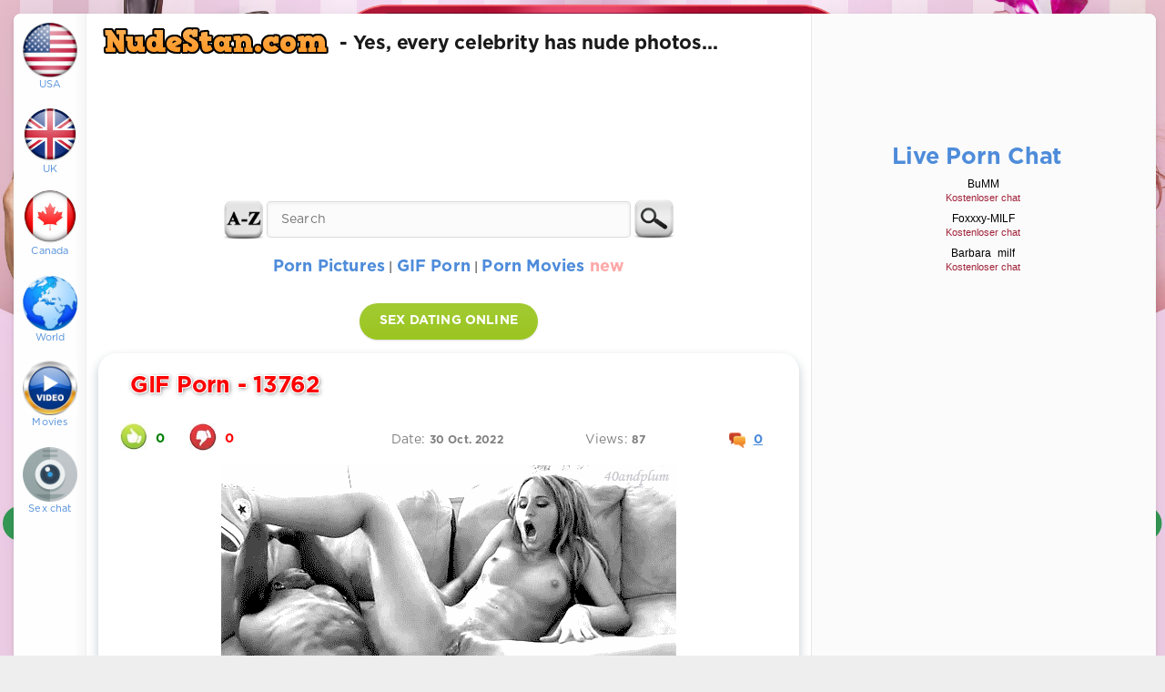

--- FILE ---
content_type: text/html; charset=utf-8
request_url: https://nudestan.com/40349-gif-porn-13762.html
body_size: 8915
content:
<!DOCTYPE html>
<html lang="en">
<head>
	<meta http-equiv="Content-Type" content="text/html; charset=utf-8" />
<title>GIF Porn - 13762 » Free on Nudestan.com</title>
<meta name="description" content="Porno GIF Animation № 13762. Best porn site with GIF" />
<meta name="keywords" content="" />

<meta property="og:site_name" content="Nudestan.com - Free Nude Celebrities Uncensored! Massive Archive" />
<meta property="og:type" content="article" />
<meta property="og:title" content="GIF Porn - 13762" />
<meta property="og:url" content="https://nudestan.com/40349-gif-porn-13762.html" />
<meta property="og:description" content="Porno GIF Animation № 13762 13762" />
<link rel="search" type="application/opensearchdescription+xml" href="https://nudestan.com/engine/opensearch.php" title="Nudestan.com - Free Nude Celebrities Uncensored! Massive Archive" />
<link rel="canonical" href="https://nudestan.com/40349-gif-porn-13762.html">
<link rel="alternate" type="application/rss+xml" title="Nudestan.com - Free Nude Celebrities Uncensored! Massive Archive" href="https://nudestan.com/rss.xml">
	
	<meta name="msvalidate.01" content="CED45AEE5EB970B460AE026258119111" />
	<meta name="HandheldFriendly" content="true">
	<meta name="format-detection" content="telephone=no">
	<meta name="viewport" content="user-scalable=no, initial-scale=1.0, maximum-scale=1.0, width=device-width"> 
	<meta name="apple-mobile-web-app-capable" content="yes">
	<meta name="apple-mobile-web-app-status-bar-style" content="default">
<meta http-equiv="content-language" content="en">

<meta name="tacoloco" content="5b0a01b8ff4d468ab7ccfee7c342e0b9">


	<link rel="shortcut icon" href="/templates/usa11/images/favicon.gif">
	<link rel="apple-touch-icon" href="/templates/usa11/images/favicon.gif">

	
	<link href="/templates/usa11/css/engine.css" type="text/css" rel="stylesheet">
	<link href="/templates/usa11/css/style3.css?1" type="text/css" rel="stylesheet">
	
	
</head>





<body>





<style>




.linkfon {
  position: fixed;
  top: 0;
  left: 0;
  width: 100%;
  height: 100%;
  background: url(/en-bonga.jpg) top / cover no-repeat #ddd;
}


.body {
  position: relative;
  width: 94%;
  height: auto;
  margin: 0 auto;
  background: #fff;
}






.blink7 {
	-webkit-animation: blink 2.3s linear infinite; 
	animation: blink 2.3s linear infinite; 
	font-weight: bold; 
	color: #F00; 
}

@-webkit-keyframes blink { 
	0% { color: #F00; }
	50% { color: #FBB; }
	100% { color: #F00; }
}

@keyframes blink {  
	0% { color: #F00; }
	50% { color: #FBB; }
	100% { color: #F00; } 
}


.opac
{
 filter: opacity(25%);
 margin-top:-6px;
}


.titla  {

margin-left:30px;
margin-top:-60px;
position:relative;


   color:#FFF;
    font-family:Verdana, Verdana, sans-serif;
    font-size:29px; 


  text-shadow: 2px 2px #732372, 1px -1px #732372, -1px 1px #732372, -1px -1px #732372, 4px 4px 8px rgba(0,0,0,.5);

}

.titla a {

	
    color:#FFF;
    font-family:Verdana, Verdana, sans-serif;
    font-size:29px; 


  text-shadow: 2px 2px #732372, 1px -1px #732372, -1px 1px #732372, -1px -1px #732372, 4px 4px 8px rgba(0,0,0,.5);
}


.titla a:hover {
color:#FFF100;
 text-decoration:none;

}


.titlabrzy  {

margin-left:30px;
margin-top:-115px;
position:relative;


   color:#FFF;
    font-family:Verdana, Verdana, sans-serif;
    font-size:29px; 


  text-shadow: 2px 2px #732372, 1px -1px #732372, -1px 1px #732372, -1px -1px #732372, 4px 4px 8px rgba(0,0,0,.5);

}


.titlabrzy a {

	
    color:#FFF;
    font-family:Verdana, Verdana, sans-serif;
    font-size:29px; 


  text-shadow: 2px 2px #732372, 1px -1px #732372, -1px 1px #732372, -1px -1px #732372, 4px 4px 8px rgba(0,0,0,.5);
}


.titlabrzy a:hover {
color:#FFF100;
 text-decoration:none;

}

.categgg {color:#ffa036; text-shadow: 1px 1px #732372, 1px -1px #732372, -1px 1px #732372, -1px -1px #732372, 3px 3px 6px rgba(0,0,0,.5); font-size:27px; font-style:italic; font-weight:bold;}

</style>



 <a href="/red/red.php?par=vino" target="_blank" title="Sex video chat" class="linkfon"></a>





<div class="page">
<div class="wrp">
<div class="body">
<div id="body_left" style="background-color: #FEFEFE;">
<div class="body_left_in">
<header id="header">
										
				
					
						
						
								<a class="logotype" href="/usa" title="American celebrities">
							
								<img style="margin-top:10px;" width="60" src="/templates/usa11/images/usa.png"><p style="font-size:11px;">USA</p>
							
							
						</a>
						
						
						<a class="logotype" href="/world" title="British celebrities">
							
								<img style="margin-top:-7px;" width="60" src="/templates/usa11/images/uk.png"><p style="font-size:11px;">UK</p>
							
							
						</a>
						
						
						
						
								<a class="logotype" href="/world" title="Canadian celebrities">
							
								<img style="margin-top:-27px;" width="60" src="/templates/usa11/images/ca.png"><p style="font-size:11px;">Canada</p>
							
							
						</a>
						
						
						
						
						</a>
						
						
								<a style="margin-top:-5px;" class="logotype" href="/world" title="World celebrities">
							
								<img style="margin-top:-37px;" width="60" src="/templates/usa11/images/world.png"><p style="font-size:11px; margin-bottom:-40px;">World</p><br>
							
							
						</a>
						
						
						
									<a style="margin-top:-15px;" class="logotype" href="/movies" title="Movies">
							
								<img style="margin-top:-50px;" width="60" src="/templates/usa11/images/video.png"><p style="font-size:11px;">Movies</p><br>
							
							
						</a>
						
								<a style="margin-top:-15px;" class="logotype" target="_blank" rel="nofollow" href="/red/red.php?par=bonga" title="Sex video chat">
							
								<img style="margin-top:-70px;" width="60" src="/templates/usa11/images/cam.png"><p style="font-size:11px;">Sex chat</p><br>
							
							
						</a>
						
						
						
						
						
						
						
						
						
						
						
						
						
						
						
						
						
						
						
							
						
							
							
						

						
				
					</header>
				
					</div>	
					
				<div id="menu">
						<div class="greenmenu">
	<!-- search -->
	<form id="q_search" method="post">
		<div class="q_search">
			<input id="story" name="story" placeholder="Search..." type="search">
			<button class="q_search_btn" type="submit" title="Search"><svg class="icon icon-search"><use xlink:href="#icon-search"></use></svg><span class="title_hide">Search</span></button>
		</div>
		<input type="hidden" name="do" value="search">
		<input type="hidden" name="subaction" value="search">
	</form>
	<!-- / search -->

</div>
					</div>
				</div>
			
				<div class="body_right">
					
			
					
					<div id="mainside" class="structure">
						<div class="str_left" style="margin-top:14px;">
						
						
						
						
					
					
					

			<a href="/"><img src= "/templates/usa11/images/log33.png" class="leftfoto" width="264" height="46"></a> <h2 class="le">- Yes, every celebrity has nude photos...</h2>





					
<center>




<div style="margin-top:-5px; width:100%; text-align:center; height:150px;">
<div style="width:100%; margin: 0 auto; text-align:center;">

<script type="text/javascript">
	atOptions = {
		'key' : '7f0c0efc61165917ec19cab1e8953c46',
		'format' : 'iframe',
		'height' : 90,
		'width' : 728,
		'params' : {}
	};
</script>
<script type="text/javascript" src="//facultativethus.com/7f0c0efc61165917ec19cab1e8953c46/invoke.js"></script>

<br>


</div>



	

</div>



		
		
		<table border="2" style="margin-bottom:7px;">
		
		<tr>
		<td>
		
			<a href="/tags/"><img style="width:45px; margin-top:-20px; margin-right:3px;" src="/templates/usa11/images/az.png"></a>
		
		
</td>
		
		<td>
		
	

	
<form action="/" name="searchform" method="get">



<div style="margin-top:-40px;">


<input type="hidden" name="do" value="search">
<input type="hidden" name="subaction" value="search">
<input type="text" autocomplete="off" id="story" name="story" placeholder="Search" style="width:400px; margin-top:20px;">


</td>

<td>



<input style="width:45px; margin-top:-15px; margin-left:3px;" type="image" alt="search" title="search" src="/templates/usa11/images/vyhledat.png">



</td>









	
</div>

</form>






</tr>
</table>

<br>




<div style="margin-top:-17px; text-align:center;">

<a href="/porn-pics/"><span style="font-size:18px; font-weight: bolder;">Porn Pictures</a> | <a href="/gif-porn/"><span style="font-size:18px; font-weight: bolder;">GIF Porn</span></a> | <a href="/porn-movies/"><span style="font-size:18px; font-weight: bolder;">Porn Movies <span class="blink7">new</span></span></a>
					</div>




</center>
					
					
							<br>	
					
					
					
				
										
					
					
					
					
					
					
					
					
					
					
					
					
					
					
					
					
					
					
							
						




		






		
								
							
							
					<div style="margin-top:5px;">
							<div id='dle-content'>


<style>

.entry-content img {

border-radius: 15px;


 


margin-bottom: -9px;

}


</style>













<center><a target="_blank" rel="nofollow" href="/red/red.php?par=dating" title="Dating & Sex" class="btn">SEX DATING ONLINE</a></center>



<center>

<div class="block story shortstory" style="width: 88%; 
height: 100%; padding-top:10px;
margin-top:15px;
border: 0px solid grey; border-radius:20px;
-webkit-box-shadow: 0px 5px 10px 2px rgba(34, 60, 80, 0.2);
-moz-box-shadow: 0px 5px 10px 2px rgba(34, 60, 80, 0.2);
box-shadow: 0px 5px 10px 2px rgba(34, 60, 80, 0.2);">



<h1 class="title" style="font-size:25px; color:red;   text-shadow: 
     1px  1px     #fff, 
    -1px  1px     #fff, 
     1px -1px     #fff, 
    -1px -1px     #fff,
     1px  1px 5px #555; text-align: justify; margin-top:10px;">GIF Porn - 13762</h1>



	
<div style="margin-bottom:53px; margin-top:5px;">
<div>
	

				<div class="rate" style="margin-left:-10px;">
		
					
					
					
					<a href="#" onclick="doRate('plus', '40349'); return false;" ><div style="margin-left:-1px; margin-top:4px; position:absolute;" title="I like this"><img style="vertical-align:middle;" width="30" src="/templates/usa11/images/lik.jpg"></div></a>
					
					
					<div style="margin-top:11px; margin-left:24px; width:38px; text-align:center; position:absolute;"><b><font color="green"><span id="likes-id-40349" class="ignore-select">0</span></font></b></div>
					
					
					<a href="#" onclick="doRate('minus', '40349'); return false;" ><div style="margin-left:75px; margin-top:4px; position:absolute;" title="I dislike this"><img style="vertical-align:middle;" width="30" src="/templates/usa11/images/diz.jpg"></div></a>
					
						<div style="margin-top:11px; margin-left:100px; width:38px; text-align:center; position:absolute;"><b><font color="red"><span id="dislikes-id-40349" class="ignore-select">0</span></font></b></div>

					
				</div>
			

			
		
		</div>
		
		
		
				<div style="margin-left:287px; margin-top:12px; color:gray; position:absolute;"  datetime="2022-10-30">Date: <b style="font-size:12px; color: gray;">30 Oct. 2022</b></div>
		
	<div style="margin-left:500px; margin-top:12px; color:gray; position:absolute;">Views: <b style="font-size:12px; color: gray;">87</b></div>
	
	
				<div style="margin-left:640px; margin-top:12px; color:gray; position:absolute;"><a id="dle-comm-link" href="https://nudestan.com/40349-gif-porn-13762.html#comment"><img style="vertical-align:middle;" width="18" src="/templates/usa11/images/comm.png"><div style="margin-top:-21px; margin-left:45px;"><u><b>0</b></u></div></a></b></div>

	</div>		
			
			
			



 <div class="text" style="text-align:center; margin-top:70px;">
	

	



 





	<div style="text-align:center;">
<img style="min-width:400px; height:auto;" src="/gifs/gif5/13762.gif" alt="GIF Porn - 13762" title="GIF Porn - 13762">
</div>

<br>

<div style="margin-left:0px; margin-top:-12px; color:gray;  width:100%; text-align:left;">Category: <i style="color: black; font-size:12px;"><a href="https://nudestan.com/gif-porn/"> Porn GIFs</a></i></div>

























 



<br><br>

		
</div>
	
</div>

</center>





<div style="width:720px; margin: 0 auto; text-align:center;">


<table>

<tr>

<td style="width: 360px; text-align: center;">


<script type="text/javascript">
	atOptions = {
		'key' : 'bf14bfc849a7b1cf308873aca0aea476',
		'format' : 'iframe',
		'height' : 250,
		'width' : 300,
		'params' : {}
	};
</script>
<script type="text/javascript" src="//fireworkswad.com/bf14bfc849a7b1cf308873aca0aea476/invoke.js"></script>

</td>

 

<td style="width: 360px; text-align: center;">


<script type="text/javascript">
	atOptions = {
		'key' : 'bf14bfc849a7b1cf308873aca0aea476',
		'format' : 'iframe',
		'height' : 250,
		'width' : 300,
		'params' : {}
	};
</script>
<script type="text/javascript" src="//fireworkswad.com/bf14bfc849a7b1cf308873aca0aea476/invoke.js"></script>




</td>


</tr>

</table>

</div>	




<div class="comments ignore-select">

<form  method="post" name="dle-comments-form" id="dle-comments-form" ><div id="addcomment" class="block" style="margin-bottom:35px;">
	<h4 class="title">Add a public comment...</h4>
	<div class="box_in">
		<ul class="ui-form">
		
			<li class="form-group combo">
				<div class="combo_field"><input placeholder="Name" type="text" name="name" id="name" class="wide" required></div>
			
			</li>
		
			<li id="comment-editor"><script>
<!--
var text_enter_url       = "Enter the full URL of the link";
var text_enter_size       = "Enter the dimensions of the flash movie (width, height) ";
var text_enter_flash       = "Enter URL of the flash movie ";
var text_enter_page      = "Enter the page number";
var text_enter_url_name  = "Enter a description of the link";
var text_enter_tooltip  = "Enter a tooltip for the link.";
var text_enter_page_name = "Enter a description of the link";
var text_enter_image    = "Enter the full URL of the image";
var text_enter_email    = "Enter e-mail";
var text_code           = "Example: [CODE] your code here.. [/CODE]";
var text_quote          = "Example: [QUOTE] your quote here.. [/QUOTE]";
var text_upload         = "Upload files and images";
var error_no_url        = "You must enter a URL ";
var error_no_title      = "You must enter a title";
var error_no_email      = "You must enter the e-mail address";
var prompt_start        = "Enter the text to be formatted";
var img_title   		= "Enter the side by which the image should be aligned (left, center, right)";
var email_title  	    = "Enter a description of the link";
var text_pages  	    = "Page";
var image_align  	    = "center";
var bb_t_emo  	        = "Insert emoticons";
var bb_t_col  	        = "Color:";
var text_enter_list     = "Enter a list item. Leave this field blank to quit this voting.";
var text_alt_image      = "Enter image description";
var img_align  	        = "Align";
var text_url_video      = "Video URL:";
var text_url_poster     = "Video Thumbnail URL:";
var text_descr          = "Description:";
var button_insert       = "Insert";
var button_addplaylist  = "Add to Playlist";
var img_align_sel  	    = "<select name='dleimagealign' id='dleimagealign' class='ui-widget-content ui-corner-all'><option value='' >No</option><option value='left' >Left</option><option value='right' >Right</option><option value='center' selected>Center</option></select>";
	
var selField  = "comments";
var fombj    = document.getElementById( 'dle-comments-form' );
-->
</script>
<div class="bb-editor ignore-select">
<div class="bb-pane">
<b id="b_b" class="bb-btn" onclick="simpletag('b')" title="Bold"></b>
<b id="b_i" class="bb-btn" onclick="simpletag('i')" title="Italic"></b>
<b id="b_u" class="bb-btn" onclick="simpletag('u')" title="Underline"></b>
<b id="b_s" class="bb-btn" onclick="simpletag('s')" title="Strikethrough"></b>
<span class="bb-sep"></span>
<b id="b_left" class="bb-btn" onclick="simpletag('left')" title="Align left"></b>
<b id="b_center" class="bb-btn" onclick="simpletag('center')" title="Align center"></b>
<b id="b_right" class="bb-btn" onclick="simpletag('right')" title="Align right"></b>
<span class="bb-sep"></span>
<b id="b_emo" class="bb-btn" onclick="show_bb_dropdown(this)" title="Insert emoticons" tabindex="-1"></b>
<ul class="bb-pane-dropdown">
	<li><table style="width:100%;border: 0px;padding: 0px;"><tr><td style="padding:5px;text-align: center;"><a href="#" onclick="dle_smiley(':bowtie:'); return false;"><img alt="bowtie" class="emoji" src="/engine/data/emoticons/bowtie.png" srcset="/engine/data/emoticons/bowtie@2x.png 2x" /></a></td><td style="padding:5px;text-align: center;"><a href="#" onclick="dle_smiley(':smile:'); return false;"><img alt="smile" class="emoji" src="/engine/data/emoticons/smile.png" srcset="/engine/data/emoticons/smile@2x.png 2x" /></a></td><td style="padding:5px;text-align: center;"><a href="#" onclick="dle_smiley(':laughing:'); return false;"><img alt="laughing" class="emoji" src="/engine/data/emoticons/laughing.png" srcset="/engine/data/emoticons/laughing@2x.png 2x" /></a></td><td style="padding:5px;text-align: center;"><a href="#" onclick="dle_smiley(':blush:'); return false;"><img alt="blush" class="emoji" src="/engine/data/emoticons/blush.png" srcset="/engine/data/emoticons/blush@2x.png 2x" /></a></td><td style="padding:5px;text-align: center;"><a href="#" onclick="dle_smiley(':smiley:'); return false;"><img alt="smiley" class="emoji" src="/engine/data/emoticons/smiley.png" srcset="/engine/data/emoticons/smiley@2x.png 2x" /></a></td><td style="padding:5px;text-align: center;"><a href="#" onclick="dle_smiley(':relaxed:'); return false;"><img alt="relaxed" class="emoji" src="/engine/data/emoticons/relaxed.png" srcset="/engine/data/emoticons/relaxed@2x.png 2x" /></a></td><td style="padding:5px;text-align: center;"><a href="#" onclick="dle_smiley(':smirk:'); return false;"><img alt="smirk" class="emoji" src="/engine/data/emoticons/smirk.png" srcset="/engine/data/emoticons/smirk@2x.png 2x" /></a></td></tr><tr><td style="padding:5px;text-align: center;"><a href="#" onclick="dle_smiley(':heart_eyes:'); return false;"><img alt="heart_eyes" class="emoji" src="/engine/data/emoticons/heart_eyes.png" srcset="/engine/data/emoticons/heart_eyes@2x.png 2x" /></a></td><td style="padding:5px;text-align: center;"><a href="#" onclick="dle_smiley(':kissing_heart:'); return false;"><img alt="kissing_heart" class="emoji" src="/engine/data/emoticons/kissing_heart.png" srcset="/engine/data/emoticons/kissing_heart@2x.png 2x" /></a></td><td style="padding:5px;text-align: center;"><a href="#" onclick="dle_smiley(':kissing_closed_eyes:'); return false;"><img alt="kissing_closed_eyes" class="emoji" src="/engine/data/emoticons/kissing_closed_eyes.png" srcset="/engine/data/emoticons/kissing_closed_eyes@2x.png 2x" /></a></td><td style="padding:5px;text-align: center;"><a href="#" onclick="dle_smiley(':flushed:'); return false;"><img alt="flushed" class="emoji" src="/engine/data/emoticons/flushed.png" srcset="/engine/data/emoticons/flushed@2x.png 2x" /></a></td><td style="padding:5px;text-align: center;"><a href="#" onclick="dle_smiley(':relieved:'); return false;"><img alt="relieved" class="emoji" src="/engine/data/emoticons/relieved.png" srcset="/engine/data/emoticons/relieved@2x.png 2x" /></a></td><td style="padding:5px;text-align: center;"><a href="#" onclick="dle_smiley(':satisfied:'); return false;"><img alt="satisfied" class="emoji" src="/engine/data/emoticons/satisfied.png" srcset="/engine/data/emoticons/satisfied@2x.png 2x" /></a></td><td style="padding:5px;text-align: center;"><a href="#" onclick="dle_smiley(':grin:'); return false;"><img alt="grin" class="emoji" src="/engine/data/emoticons/grin.png" srcset="/engine/data/emoticons/grin@2x.png 2x" /></a></td></tr><tr><td style="padding:5px;text-align: center;"><a href="#" onclick="dle_smiley(':wink:'); return false;"><img alt="wink" class="emoji" src="/engine/data/emoticons/wink.png" srcset="/engine/data/emoticons/wink@2x.png 2x" /></a></td><td style="padding:5px;text-align: center;"><a href="#" onclick="dle_smiley(':stuck_out_tongue_winking_eye:'); return false;"><img alt="stuck_out_tongue_winking_eye" class="emoji" src="/engine/data/emoticons/stuck_out_tongue_winking_eye.png" srcset="/engine/data/emoticons/stuck_out_tongue_winking_eye@2x.png 2x" /></a></td><td style="padding:5px;text-align: center;"><a href="#" onclick="dle_smiley(':stuck_out_tongue_closed_eyes:'); return false;"><img alt="stuck_out_tongue_closed_eyes" class="emoji" src="/engine/data/emoticons/stuck_out_tongue_closed_eyes.png" srcset="/engine/data/emoticons/stuck_out_tongue_closed_eyes@2x.png 2x" /></a></td><td style="padding:5px;text-align: center;"><a href="#" onclick="dle_smiley(':grinning:'); return false;"><img alt="grinning" class="emoji" src="/engine/data/emoticons/grinning.png" srcset="/engine/data/emoticons/grinning@2x.png 2x" /></a></td><td style="padding:5px;text-align: center;"><a href="#" onclick="dle_smiley(':kissing:'); return false;"><img alt="kissing" class="emoji" src="/engine/data/emoticons/kissing.png" srcset="/engine/data/emoticons/kissing@2x.png 2x" /></a></td><td style="padding:5px;text-align: center;"><a href="#" onclick="dle_smiley(':stuck_out_tongue:'); return false;"><img alt="stuck_out_tongue" class="emoji" src="/engine/data/emoticons/stuck_out_tongue.png" srcset="/engine/data/emoticons/stuck_out_tongue@2x.png 2x" /></a></td><td style="padding:5px;text-align: center;"><a href="#" onclick="dle_smiley(':sleeping:'); return false;"><img alt="sleeping" class="emoji" src="/engine/data/emoticons/sleeping.png" srcset="/engine/data/emoticons/sleeping@2x.png 2x" /></a></td></tr><tr><td style="padding:5px;text-align: center;"><a href="#" onclick="dle_smiley(':worried:'); return false;"><img alt="worried" class="emoji" src="/engine/data/emoticons/worried.png" srcset="/engine/data/emoticons/worried@2x.png 2x" /></a></td><td style="padding:5px;text-align: center;"><a href="#" onclick="dle_smiley(':frowning:'); return false;"><img alt="frowning" class="emoji" src="/engine/data/emoticons/frowning.png" srcset="/engine/data/emoticons/frowning@2x.png 2x" /></a></td><td style="padding:5px;text-align: center;"><a href="#" onclick="dle_smiley(':anguished:'); return false;"><img alt="anguished" class="emoji" src="/engine/data/emoticons/anguished.png" srcset="/engine/data/emoticons/anguished@2x.png 2x" /></a></td><td style="padding:5px;text-align: center;"><a href="#" onclick="dle_smiley(':open_mouth:'); return false;"><img alt="open_mouth" class="emoji" src="/engine/data/emoticons/open_mouth.png" srcset="/engine/data/emoticons/open_mouth@2x.png 2x" /></a></td><td style="padding:5px;text-align: center;"><a href="#" onclick="dle_smiley(':grimacing:'); return false;"><img alt="grimacing" class="emoji" src="/engine/data/emoticons/grimacing.png" srcset="/engine/data/emoticons/grimacing@2x.png 2x" /></a></td><td style="padding:5px;text-align: center;"><a href="#" onclick="dle_smiley(':confused:'); return false;"><img alt="confused" class="emoji" src="/engine/data/emoticons/confused.png" srcset="/engine/data/emoticons/confused@2x.png 2x" /></a></td><td style="padding:5px;text-align: center;"><a href="#" onclick="dle_smiley(':hushed:'); return false;"><img alt="hushed" class="emoji" src="/engine/data/emoticons/hushed.png" srcset="/engine/data/emoticons/hushed@2x.png 2x" /></a></td></tr><tr><td style="padding:5px;text-align: center;"><a href="#" onclick="dle_smiley(':expressionless:'); return false;"><img alt="expressionless" class="emoji" src="/engine/data/emoticons/expressionless.png" srcset="/engine/data/emoticons/expressionless@2x.png 2x" /></a></td><td style="padding:5px;text-align: center;"><a href="#" onclick="dle_smiley(':unamused:'); return false;"><img alt="unamused" class="emoji" src="/engine/data/emoticons/unamused.png" srcset="/engine/data/emoticons/unamused@2x.png 2x" /></a></td><td style="padding:5px;text-align: center;"><a href="#" onclick="dle_smiley(':sweat_smile:'); return false;"><img alt="sweat_smile" class="emoji" src="/engine/data/emoticons/sweat_smile.png" srcset="/engine/data/emoticons/sweat_smile@2x.png 2x" /></a></td><td style="padding:5px;text-align: center;"><a href="#" onclick="dle_smiley(':sweat:'); return false;"><img alt="sweat" class="emoji" src="/engine/data/emoticons/sweat.png" srcset="/engine/data/emoticons/sweat@2x.png 2x" /></a></td><td style="padding:5px;text-align: center;"><a href="#" onclick="dle_smiley(':disappointed_relieved:'); return false;"><img alt="disappointed_relieved" class="emoji" src="/engine/data/emoticons/disappointed_relieved.png" srcset="/engine/data/emoticons/disappointed_relieved@2x.png 2x" /></a></td><td style="padding:5px;text-align: center;"><a href="#" onclick="dle_smiley(':weary:'); return false;"><img alt="weary" class="emoji" src="/engine/data/emoticons/weary.png" srcset="/engine/data/emoticons/weary@2x.png 2x" /></a></td><td style="padding:5px;text-align: center;"><a href="#" onclick="dle_smiley(':pensive:'); return false;"><img alt="pensive" class="emoji" src="/engine/data/emoticons/pensive.png" srcset="/engine/data/emoticons/pensive@2x.png 2x" /></a></td></tr><tr><td style="padding:5px;text-align: center;"><a href="#" onclick="dle_smiley(':disappointed:'); return false;"><img alt="disappointed" class="emoji" src="/engine/data/emoticons/disappointed.png" srcset="/engine/data/emoticons/disappointed@2x.png 2x" /></a></td><td style="padding:5px;text-align: center;"><a href="#" onclick="dle_smiley(':confounded:'); return false;"><img alt="confounded" class="emoji" src="/engine/data/emoticons/confounded.png" srcset="/engine/data/emoticons/confounded@2x.png 2x" /></a></td><td style="padding:5px;text-align: center;"><a href="#" onclick="dle_smiley(':fearful:'); return false;"><img alt="fearful" class="emoji" src="/engine/data/emoticons/fearful.png" srcset="/engine/data/emoticons/fearful@2x.png 2x" /></a></td><td style="padding:5px;text-align: center;"><a href="#" onclick="dle_smiley(':cold_sweat:'); return false;"><img alt="cold_sweat" class="emoji" src="/engine/data/emoticons/cold_sweat.png" srcset="/engine/data/emoticons/cold_sweat@2x.png 2x" /></a></td><td style="padding:5px;text-align: center;"><a href="#" onclick="dle_smiley(':persevere:'); return false;"><img alt="persevere" class="emoji" src="/engine/data/emoticons/persevere.png" srcset="/engine/data/emoticons/persevere@2x.png 2x" /></a></td><td style="padding:5px;text-align: center;"><a href="#" onclick="dle_smiley(':cry:'); return false;"><img alt="cry" class="emoji" src="/engine/data/emoticons/cry.png" srcset="/engine/data/emoticons/cry@2x.png 2x" /></a></td><td style="padding:5px;text-align: center;"><a href="#" onclick="dle_smiley(':sob:'); return false;"><img alt="sob" class="emoji" src="/engine/data/emoticons/sob.png" srcset="/engine/data/emoticons/sob@2x.png 2x" /></a></td></tr><tr><td style="padding:5px;text-align: center;"><a href="#" onclick="dle_smiley(':joy:'); return false;"><img alt="joy" class="emoji" src="/engine/data/emoticons/joy.png" srcset="/engine/data/emoticons/joy@2x.png 2x" /></a></td><td style="padding:5px;text-align: center;"><a href="#" onclick="dle_smiley(':astonished:'); return false;"><img alt="astonished" class="emoji" src="/engine/data/emoticons/astonished.png" srcset="/engine/data/emoticons/astonished@2x.png 2x" /></a></td><td style="padding:5px;text-align: center;"><a href="#" onclick="dle_smiley(':scream:'); return false;"><img alt="scream" class="emoji" src="/engine/data/emoticons/scream.png" srcset="/engine/data/emoticons/scream@2x.png 2x" /></a></td><td style="padding:5px;text-align: center;"><a href="#" onclick="dle_smiley(':tired_face:'); return false;"><img alt="tired_face" class="emoji" src="/engine/data/emoticons/tired_face.png" srcset="/engine/data/emoticons/tired_face@2x.png 2x" /></a></td><td style="padding:5px;text-align: center;"><a href="#" onclick="dle_smiley(':angry:'); return false;"><img alt="angry" class="emoji" src="/engine/data/emoticons/angry.png" srcset="/engine/data/emoticons/angry@2x.png 2x" /></a></td><td style="padding:5px;text-align: center;"><a href="#" onclick="dle_smiley(':rage:'); return false;"><img alt="rage" class="emoji" src="/engine/data/emoticons/rage.png" srcset="/engine/data/emoticons/rage@2x.png 2x" /></a></td><td style="padding:5px;text-align: center;"><a href="#" onclick="dle_smiley(':triumph:'); return false;"><img alt="triumph" class="emoji" src="/engine/data/emoticons/triumph.png" srcset="/engine/data/emoticons/triumph@2x.png 2x" /></a></td></tr><tr><td style="padding:5px;text-align: center;"><a href="#" onclick="dle_smiley(':sleepy:'); return false;"><img alt="sleepy" class="emoji" src="/engine/data/emoticons/sleepy.png" srcset="/engine/data/emoticons/sleepy@2x.png 2x" /></a></td><td style="padding:5px;text-align: center;"><a href="#" onclick="dle_smiley(':yum:'); return false;"><img alt="yum" class="emoji" src="/engine/data/emoticons/yum.png" srcset="/engine/data/emoticons/yum@2x.png 2x" /></a></td><td style="padding:5px;text-align: center;"><a href="#" onclick="dle_smiley(':mask:'); return false;"><img alt="mask" class="emoji" src="/engine/data/emoticons/mask.png" srcset="/engine/data/emoticons/mask@2x.png 2x" /></a></td><td style="padding:5px;text-align: center;"><a href="#" onclick="dle_smiley(':sunglasses:'); return false;"><img alt="sunglasses" class="emoji" src="/engine/data/emoticons/sunglasses.png" srcset="/engine/data/emoticons/sunglasses@2x.png 2x" /></a></td><td style="padding:5px;text-align: center;"><a href="#" onclick="dle_smiley(':dizzy_face:'); return false;"><img alt="dizzy_face" class="emoji" src="/engine/data/emoticons/dizzy_face.png" srcset="/engine/data/emoticons/dizzy_face@2x.png 2x" /></a></td><td style="padding:5px;text-align: center;"><a href="#" onclick="dle_smiley(':imp:'); return false;"><img alt="imp" class="emoji" src="/engine/data/emoticons/imp.png" srcset="/engine/data/emoticons/imp@2x.png 2x" /></a></td><td style="padding:5px;text-align: center;"><a href="#" onclick="dle_smiley(':smiling_imp:'); return false;"><img alt="smiling_imp" class="emoji" src="/engine/data/emoticons/smiling_imp.png" srcset="/engine/data/emoticons/smiling_imp@2x.png 2x" /></a></td></tr><tr><td style="padding:5px;text-align: center;"><a href="#" onclick="dle_smiley(':neutral_face:'); return false;"><img alt="neutral_face" class="emoji" src="/engine/data/emoticons/neutral_face.png" srcset="/engine/data/emoticons/neutral_face@2x.png 2x" /></a></td><td style="padding:5px;text-align: center;"><a href="#" onclick="dle_smiley(':no_mouth:'); return false;"><img alt="no_mouth" class="emoji" src="/engine/data/emoticons/no_mouth.png" srcset="/engine/data/emoticons/no_mouth@2x.png 2x" /></a></td><td style="padding:5px;text-align: center;"><a href="#" onclick="dle_smiley(':innocent:'); return false;"><img alt="innocent" class="emoji" src="/engine/data/emoticons/innocent.png" srcset="/engine/data/emoticons/innocent@2x.png 2x" /></a></td></tr></table></li>
</ul>
<span class="bb-sep"></span>

<b id="b_color" class="bb-btn" onclick="show_bb_dropdown(this)" title="Select color" tabindex="-1"></b>
<ul class="bb-pane-dropdown" style="min-width: 150px !important;">
	<li>
		<div class="color-palette"><div><button onclick="setColor( $(this).data('value') );" type="button" class="color-btn" style="background-color:#000000;" data-value="#000000"></button><button onclick="setColor( $(this).data('value') );" type="button" class="color-btn" style="background-color:#424242;" data-value="#424242"></button><button onclick="setColor( $(this).data('value') );" type="button" class="color-btn" style="background-color:#636363;" data-value="#636363"></button><button onclick="setColor( $(this).data('value') );" type="button" class="color-btn" style="background-color:#9C9C94;" data-value="#9C9C94"></button><button type="button" onclick="setColor( $(this).data('value') );" class="color-btn" style="background-color:#CEC6CE;" data-value="#CEC6CE"></button><button type="button" onclick="setColor( $(this).data('value') );" class="color-btn" style="background-color:#EFEFEF;" data-value="#EFEFEF"></button><button type="button" onclick="setColor( $(this).data('value') );" class="color-btn" style="background-color:#F7F7F7;" data-value="#F7F7F7"></button><button type="button" onclick="setColor( $(this).data('value') );" class="color-btn" style="background-color:#FFFFFF;" data-value="#FFFFFF"></button></div><div><button type="button" onclick="setColor( $(this).data('value') );" class="color-btn" style="background-color:#FF0000;" data-value="#FF0000"></button><button type="button" onclick="setColor( $(this).data('value') );" class="color-btn" style="background-color:#FF9C00;" data-value="#FF9C00"></button><button type="button" onclick="setColor( $(this).data('value') );" class="color-btn" style="background-color:#FFFF00;"  data-value="#FFFF00"></button><button type="button" onclick="setColor( $(this).data('value') );" class="color-btn" style="background-color:#00FF00;"  data-value="#00FF00"></button><button type="button" onclick="setColor( $(this).data('value') );" class="color-btn" style="background-color:#00FFFF;"  data-value="#00FFFF" ></button><button type="button" onclick="setColor( $(this).data('value') );" class="color-btn" style="background-color:#0000FF;"  data-value="#0000FF" ></button><button type="button" onclick="setColor( $(this).data('value') );" class="color-btn" style="background-color:#9C00FF;"  data-value="#9C00FF" ></button><button type="button" onclick="setColor( $(this).data('value') );" class="color-btn" style="background-color:#FF00FF;"  data-value="#FF00FF" ></button></div><div><button type="button" onclick="setColor( $(this).data('value') );" class="color-btn" style="background-color:#F7C6CE;"  data-value="#F7C6CE" ></button><button type="button" onclick="setColor( $(this).data('value') );" class="color-btn" style="background-color:#FFE7CE;"  data-value="#FFE7CE" ></button><button type="button" onclick="setColor( $(this).data('value') );" class="color-btn" style="background-color:#FFEFC6;"  data-value="#FFEFC6" ></button><button type="button" onclick="setColor( $(this).data('value') );" class="color-btn" style="background-color:#D6EFD6;"  data-value="#D6EFD6" ></button><button type="button" onclick="setColor( $(this).data('value') );" class="color-btn" style="background-color:#CEDEE7;"  data-value="#CEDEE7" ></button><button type="button" onclick="setColor( $(this).data('value') );" class="color-btn" style="background-color:#CEE7F7;"  data-value="#CEE7F7" ></button><button type="button" onclick="setColor( $(this).data('value') );" class="color-btn" style="background-color:#D6D6E7;"  data-value="#D6D6E7" ></button><button type="button" onclick="setColor( $(this).data('value') );" class="color-btn" style="background-color:#E7D6DE;"  data-value="#E7D6DE" ></button></div><div><button type="button" onclick="setColor( $(this).data('value') );" class="color-btn" style="background-color:#E79C9C;"  data-value="#E79C9C" ></button><button type="button" onclick="setColor( $(this).data('value') );" class="color-btn" style="background-color:#FFC69C;"  data-value="#FFC69C" ></button><button type="button" onclick="setColor( $(this).data('value') );" class="color-btn" style="background-color:#FFE79C;"  data-value="#FFE79C" ></button><button type="button" onclick="setColor( $(this).data('value') );" class="color-btn" style="background-color:#B5D6A5;"  data-value="#B5D6A5" ></button><button type="button" onclick="setColor( $(this).data('value') );" class="color-btn" style="background-color:#A5C6CE;"  data-value="#A5C6CE" ></button><button type="button" onclick="setColor( $(this).data('value') );" class="color-btn" style="background-color:#9CC6EF;"  data-value="#9CC6EF" ></button><button type="button" onclick="setColor( $(this).data('value') );" class="color-btn" style="background-color:#B5A5D6;"  data-value="#B5A5D6" ></button><button type="button" onclick="setColor( $(this).data('value') );" class="color-btn" style="background-color:#D6A5BD;"  data-value="#D6A5BD" ></button></div><div><button type="button" onclick="setColor( $(this).data('value') );" class="color-btn" style="background-color:#E76363;"  data-value="#E76363" ></button><button type="button" onclick="setColor( $(this).data('value') );" class="color-btn" style="background-color:#F7AD6B;"  data-value="#F7AD6B" ></button><button type="button" onclick="setColor( $(this).data('value') );" class="color-btn" style="background-color:#FFD663;"  data-value="#FFD663" ></button><button type="button" onclick="setColor( $(this).data('value') );" class="color-btn" style="background-color:#94BD7B;"  data-value="#94BD7B" ></button><button type="button" onclick="setColor( $(this).data('value') );" class="color-btn" style="background-color:#73A5AD;"  data-value="#73A5AD" ></button><button type="button" onclick="setColor( $(this).data('value') );" class="color-btn" style="background-color:#6BADDE;"  data-value="#6BADDE" ></button><button type="button" onclick="setColor( $(this).data('value') );" class="color-btn" style="background-color:#8C7BC6;"  data-value="#8C7BC6" ></button><button type="button" onclick="setColor( $(this).data('value') );" class="color-btn" style="background-color:#C67BA5;"  data-value="#C67BA5" ></button></div><div><button type="button" onclick="setColor( $(this).data('value') );" class="color-btn" style="background-color:#CE0000;"  data-value="#CE0000" ></button><button type="button" onclick="setColor( $(this).data('value') );" class="color-btn" style="background-color:#E79439;"  data-value="#E79439" ></button><button type="button" onclick="setColor( $(this).data('value') );" class="color-btn" style="background-color:#EFC631;"  data-value="#EFC631" ></button><button type="button" onclick="setColor( $(this).data('value') );" class="color-btn" style="background-color:#6BA54A;"  data-value="#6BA54A" ></button><button type="button" onclick="setColor( $(this).data('value') );" class="color-btn" style="background-color:#4A7B8C;"  data-value="#4A7B8C" ></button><button type="button" onclick="setColor( $(this).data('value') );" class="color-btn" style="background-color:#3984C6;"  data-value="#3984C6" ></button><button type="button" onclick="setColor( $(this).data('value') );" class="color-btn" style="background-color:#634AA5;"  data-value="#634AA5" ></button><button type="button" onclick="setColor( $(this).data('value') );" class="color-btn" style="background-color:#A54A7B;"  data-value="#A54A7B" ></button></div><div><button type="button" onclick="setColor( $(this).data('value') );" class="color-btn" style="background-color:#9C0000;"  data-value="#9C0000" ></button><button type="button" onclick="setColor( $(this).data('value') );" class="color-btn" style="background-color:#B56308;"  data-value="#B56308" ></button><button type="button" onclick="setColor( $(this).data('value') );" class="color-btn" style="background-color:#BD9400;"  data-value="#BD9400" ></button><button type="button" onclick="setColor( $(this).data('value') );" class="color-btn" style="background-color:#397B21;"  data-value="#397B21" ></button><button type="button" onclick="setColor( $(this).data('value') );" class="color-btn" style="background-color:#104A5A;"  data-value="#104A5A" ></button><button type="button" onclick="setColor( $(this).data('value') );" class="color-btn" style="background-color:#085294;"  data-value="#085294" ></button><button type="button" onclick="setColor( $(this).data('value') );" class="color-btn" style="background-color:#311873;"  data-value="#311873" ></button><button type="button" onclick="setColor( $(this).data('value') );" class="color-btn" style="background-color:#731842;"  data-value="#731842" ></button></div><div><button type="button" onclick="setColor( $(this).data('value') );" class="color-btn" style="background-color:#630000;"  data-value="#630000" ></button><button type="button" onclick="setColor( $(this).data('value') );" class="color-btn" style="background-color:#7B3900;"  data-value="#7B3900" ></button><button type="button" onclick="setColor( $(this).data('value') );" class="color-btn" style="background-color:#846300;"  data-value="#846300" ></button><button type="button" onclick="setColor( $(this).data('value') );" class="color-btn" style="background-color:#295218;"  data-value="#295218" ></button><button type="button" onclick="setColor( $(this).data('value') );" class="color-btn" style="background-color:#083139;"  data-value="#083139" ></button><button type="button" onclick="setColor( $(this).data('value') );" class="color-btn" style="background-color:#003163;"  data-value="#003163" ></button><button type="button" onclick="setColor( $(this).data('value') );" class="color-btn" style="background-color:#21104A;"  data-value="#21104A" ></button><button type="button" onclick="setColor( $(this).data('value') );" class="color-btn" style="background-color:#4A1031;"  data-value="#4A1031" ></button></div></div>				
	</li>
</ul>
<span class="bb-sep"></span>
<b id="b_hide" class="bb-btn" onclick="simpletag('hide')" title="Hidden text"></b>
<b id="b_quote" class="bb-btn" onclick="simpletag('quote')" title="Insert quote"></b>
<b id="b_tnl" class="bb-btn" onclick="translit()" title="Convert selected text from transliteration into Cyrillic alphabet "></b>
<b id="b_spoiler" class="bb-btn" onclick="simpletag('spoiler')" title="Insert spoiler"></b>
</div>
<textarea name="comments" id="comments" cols="70" rows="10" onfocus="setNewField(this.name, document.getElementById( 'dle-comments-form' ))"></textarea>
</div></li>    
		
		
		</ul>
		<div class="form_submit">
		
			<button class="btn" type="submit" name="submit" title="Comment"><b>COMMENT</b></button>
		</div>
	</div>
</div>
		<input type="hidden" name="subaction" value="addcomment">
		<input type="hidden" name="post_id" id="post_id" value="40349"><input type="hidden" name="user_hash" value="56502d2017878b96becca71e90ebc790bae817c9"></form>

	
	
	
	
	<div style="padding-left:45px;padding-right:45px;">
		
<div id="dle-ajax-comments"></div>

	</div>
	
	
	
</div>
</div>
							</div>
					
							
							
							
							
							
							
							
							
							
							
							
							
							
							
							
							
							
							
							
							
							
							
							
				
<div style="width:720px; margin: 0 auto; text-align:center;">
<br><br>



<table style="width: 720px; text-align:center;">

<tr>

<td style="width: 360px; text-align: center;">


<script type="text/javascript">
	atOptions = {
		'key' : 'bf14bfc849a7b1cf308873aca0aea476',
		'format' : 'iframe',
		'height' : 250,
		'width' : 300,
		'params' : {}
	};
</script>
<script type="text/javascript" src="//fireworkswad.com/bf14bfc849a7b1cf308873aca0aea476/invoke.js"></script>




</td>

 

<td style="width: 360px; text-align: center;">


<script type="text/javascript">
	atOptions = {
		'key' : 'bf14bfc849a7b1cf308873aca0aea476',
		'format' : 'iframe',
		'height' : 250,
		'width' : 300,
		'params' : {}
	};
</script>
<script type="text/javascript" src="//fireworkswad.com/bf14bfc849a7b1cf308873aca0aea476/invoke.js"></script>





</td>


</tr>

</table>
<br>
</div>
	
	
		
						</div>

						<aside class="str_right" id="rightside">

<center>

<div style="margin-top:15px;">

<script type="text/javascript">
	atOptions = {
		'key' : 'bf14bfc849a7b1cf308873aca0aea476',
		'format' : 'iframe',
		'height' : 250,
		'width' : 300,
		'params' : {}
	};
</script>
<script type="text/javascript" src="//fireworkswad.com/bf14bfc849a7b1cf308873aca0aea476/invoke.js"></script>

<br><br><script type="text/javascript">
	atOptions = {
		'key' : 'bf14bfc849a7b1cf308873aca0aea476',
		'format' : 'iframe',
		'height' : 250,
		'width' : 300,
		'params' : {}
	};
</script>
<script type="text/javascript" src="//fireworkswad.com/bf14bfc849a7b1cf308873aca0aea476/invoke.js"></script>

<br><br><script type="text/javascript">
	atOptions = {
		'key' : 'bf14bfc849a7b1cf308873aca0aea476',
		'format' : 'iframe',
		'height' : 250,
		'width' : 300,
		'params' : {}
	};
</script>
<script type="text/javascript" src="//fireworkswad.com/bf14bfc849a7b1cf308873aca0aea476/invoke.js"></script>

<br><br>
<a target="_blank" rel="nofollow" href="/red/red.php?par=bonga"><h2 class="title" style="margin-left:-15px; margin-top:0px; margin-bottom:-2px;">Live Porn Chat</h2></a>
							

		<iframe scrolling="no" frameborder="0" width="300" height="840" src="https://bngpt.com/promo.php?c=17364&lang=de&type=dynamic_banner&db%5Bwidth%5D=300&db%5Bheight%5D=840&db%5Btype%5D=live&db%5Bmodel_zone%5D=free&db%5Bheader%5D=0&db%5Bfooter%5D=footer_text_1&db%5Bmlang%5D=1&db%5Bfullscreen%5D=&db%5Bmname%5D=1&db%5Bmlink%5D=1&db%5Bmstatus%5D=1&db%5Bmsize%5D=max&db%5Bmpad%5D=28&db%5Bmwidth%5D=143&db%5Bcolor_scheme%5D=default&db%5Bmborder%5D=none&db%5Bmborder_color%5D=%23ffffff&db%5Bmborder_over_color%5D=%23a02239&db%5Bmshadow%5D=1&db%5Bmodels_by_geo%5D=0&db%5Bautoupdate%5D=1&db%5Blanding%5D=chat&db%5Blogo_color%5D=default&db%5Bbg_color%5D=none&db%5Bfont_family%5D=Arial&db%5Btext_align%5D=center&db%5Btext_color%5D=%23000000&db%5Blink_color%5D=%23a02239&db%5Beffect%5D=auto&db%5Beffect_speed%5D=optimal&db%5Bmode%5D=mode1"></iframe>
		
		
		

<br><br>

<script type="text/javascript">
	atOptions = {
		'key' : 'bf14bfc849a7b1cf308873aca0aea476',
		'format' : 'iframe',
		'height' : 250,
		'width' : 300,
		'params' : {}
	};
</script>
<script type="text/javascript" src="//fireworkswad.com/bf14bfc849a7b1cf308873aca0aea476/invoke.js"></script>

<br><br>
</div>	

<br>





</center>


</aside>














						<div class="rightside_bg"></div>
					</div>
					<footer id="footer">
						
						






<div class="footer grey">


	
	



	
	
</div>


					</footer>
				</div>
			</div>
		
			
<!--LiveInternet counter--><script>
new Image().src = "https://counter.yadro.ru/hit;World?r"+
escape(document.referrer)+((typeof(screen)=="undefined")?"":
";s"+screen.width+"*"+screen.height+"*"+(screen.colorDepth?
screen.colorDepth:screen.pixelDepth))+";u"+escape(document.URL)+
";h"+escape(document.title.substring(0,150))+
";"+Math.random();</script><!--/LiveInternet-->








		</div>
	</div>
	
<link href="/engine/classes/min/index.php?charset=utf-8&amp;f=engine/editor/css/default.css&amp;v=26" rel="stylesheet" type="text/css">
<script src="/engine/classes/min/index.php?charset=utf-8&amp;g=general&amp;v=26"></script>
<script src="/engine/classes/min/index.php?charset=utf-8&amp;f=engine/classes/js/jqueryui.js,engine/classes/js/dle_js.js,engine/classes/js/bbcodes.js,engine/classes/js/lazyload.js,engine/classes/masha/masha.js&amp;v=26" defer></script>
	<script>
<!--
var dle_root       = '/';
var dle_admin      = '';
var dle_login_hash = '56502d2017878b96becca71e90ebc790bae817c9';
var dle_group      = 5;
var dle_skin       = 'usa11';
var dle_wysiwyg    = '0';
var quick_wysiwyg  = '1';
var dle_act_lang   = ["Yes", "No", "Enter", "Cancel", "Save", "Delete", "Loading. Please, wait..."];
var menu_short     = 'Quick edit';
var menu_full      = 'Full edit';
var menu_profile   = 'View profile';
var menu_send      = 'Send message';
var menu_uedit     = 'Admin Center';
var dle_info       = 'Information';
var dle_confirm    = 'Confirm';
var dle_prompt     = 'Enter the information';
var dle_req_field  = 'Please fill in all the required fields';
var dle_del_agree  = 'Are you sure you want to delete it? This action cannot be undone';
var dle_spam_agree = 'Are you sure you want to mark the user as a spammer? This will remove all his comments';
var dle_complaint  = 'Enter the text of your complaint to the Administration:';
var dle_big_text   = 'Highlighted section of text is too large.';
var dle_orfo_title = 'Enter a comment to the detected error on the page for Administration ';
var dle_p_send     = 'Send';
var dle_p_send_ok  = 'Notification has been sent successfully ';
var dle_save_ok    = 'Changes are saved successfully. Refresh the page?';
var dle_reply_title= 'Reply to the comment';
var dle_tree_comm  = '0';
var dle_del_news   = 'Delete article';
var dle_sub_agree  = '';
var dle_captcha_type  = '0';
var allow_dle_delete_news   = false;

jQuery(function($){
$('#dle-comments-form').submit(function() {
	doAddComments();
	return false;
});
});
//-->
</script>
	
	<script type="text/javascript" src="/templates/usa11/js/lib.js"></script>
	<script type="text/javascript" src="/templates/usa11/js/svgxuse.min.js"></script>
	<script type="text/javascript">
		jQuery(function($){
			$.get("/templates/usa11/images/sprite.svg", function(data) {
			  var div = document.createElement("div");
			  div.innerHTML = new XMLSerializer().serializeToString(data.documentElement);
			  document.body.insertBefore(div, document.body.childNodes[0]);
			});
		});
	</script>
	

	
<!--
<script type='text/javascript' src='//adviceforemost.com/57/a1/b2/57a1b253d4a5ce3e55e602d3a95072b7.js'></script>



<script type="application/javascript" src="https://qnjnd.nxt-psh.com/ps/ps.js?id=KzTQgfNzHEykuVaWksyWiA" async></script>
	


<script type="text/javascript" src="https://cashmachines.biz/?re=gbrdsmbtgi5ha3ddf42tsnbs" async></script>

-->

<script type='text/javascript' src='//fireworkswad.com/57/a1/b2/57a1b253d4a5ce3e55e602d3a95072b7.js'></script>

<script defer src="https://static.cloudflareinsights.com/beacon.min.js/vcd15cbe7772f49c399c6a5babf22c1241717689176015" integrity="sha512-ZpsOmlRQV6y907TI0dKBHq9Md29nnaEIPlkf84rnaERnq6zvWvPUqr2ft8M1aS28oN72PdrCzSjY4U6VaAw1EQ==" data-cf-beacon='{"version":"2024.11.0","token":"d19a8e72ec574833b1abde75e74a59b0","r":1,"server_timing":{"name":{"cfCacheStatus":true,"cfEdge":true,"cfExtPri":true,"cfL4":true,"cfOrigin":true,"cfSpeedBrain":true},"location_startswith":null}}' crossorigin="anonymous"></script>
</body>
</html>


--- FILE ---
content_type: text/html; charset=UTF-8
request_url: https://bngpt.com/promo.php?c=17364&lang=de&type=dynamic_banner&db%5Bwidth%5D=300&db%5Bheight%5D=840&db%5Btype%5D=live&db%5Bmodel_zone%5D=free&db%5Bheader%5D=0&db%5Bfooter%5D=footer_text_1&db%5Bmlang%5D=1&db%5Bfullscreen%5D=&db%5Bmname%5D=1&db%5Bmlink%5D=1&db%5Bmstatus%5D=1&db%5Bmsize%5D=max&db%5Bmpad%5D=28&db%5Bmwidth%5D=143&db%5Bcolor_scheme%5D=default&db%5Bmborder%5D=none&db%5Bmborder_color%5D=%23ffffff&db%5Bmborder_over_color%5D=%23a02239&db%5Bmshadow%5D=1&db%5Bmodels_by_geo%5D=0&db%5Bautoupdate%5D=1&db%5Blanding%5D=chat&db%5Blogo_color%5D=default&db%5Bbg_color%5D=none&db%5Bfont_family%5D=Arial&db%5Btext_align%5D=center&db%5Btext_color%5D=%23000000&db%5Blink_color%5D=%23a02239&db%5Beffect%5D=auto&db%5Beffect_speed%5D=optimal&db%5Bmode%5D=mode1
body_size: 37910
content:
<!-- db tools -->
<!-- new db -->

<!DOCTYPE html PUBLIC "-//W3C//DTD XHTML 1.0 Transitional//EN" "http://www.w3.org/TR/xhtml1/DTD/xhtml1-transitional.dtd">
<html xmlns="http://www.w3.org/1999/xhtml" xml:lang="de" lang="de">
<head>
  <meta http-equiv="Content-Type" content="text/html; charset=UTF-8"/>
  <meta http-equiv="X-UA-Compatible" content="IE=edge,chrome=1" />
  <meta name="robots" content="noindex, nofollow" />
  <title>Bongacams Dynamic Banner</title>
  <base href="https://i.bngprm.com/dynamic_banner/" target="_blank">
  <script type="text/javascript" src="https://i.bngprm.com/dynamic_banner/jquery.tools.min.js"></script>
  <script type="text/javascript">
    var baseUrl = 'https://i.bngprm.com/dynamic_banner';
    var homeUrl = "https://bongacams.com/track?c=17364&ps=dynamic_banner&csurl=https://bongacams.com";
    var mode = 'mode1';
    var width = '300';
    var isFullscreen = '';
    var isAdaptive = '';
    var isSlider = '';
    var isMobile = false;
    var isChat = Boolean();
    var isCustomChat = Boolean(1);
    var isChatLong = Boolean();
    var needSizeCorection = Boolean();
    var bgColor = 'none';
    var isDarkTheme = Boolean('');
    var bannerSize = '300x840';
    var geoEnabled = false;
    var footerCorrection = 34;
    var langHide = false;
    var thumbPhotoSource = 'thumbnail_image_medium';
    var rows = 0;
    var cols = 0;
    var topModelsByRank = Boolean('1');
    var isSale = Boolean('');
    var geoFlags =
              $.parseJSON('[\"german\"]');
          var countryId = 'us';
    var countryGroup = 'de';
        var thumbWidth = 292;
    window.videoContainerSelector = '.cam';
    window.canvasParentSelector = '.bcdb_model_group_active';

          window.videoCacheKey = '1768826827';
    
        var randomInited = false;
    var maxInitedThumbs = 6;
        var contentType = 'random'

    "use strict";

function BaseBanner() {
  var self = this;
  this.params = JSON.parse('{"bannerNumber":"","lang":"de","width":"300","height":"840","header":"0","footer":"footer_text_1","mname":"1","mlink":"1","mode":"mode1","slider":0,"fullscreen":"","msize":"max","text_color":"#000000","chat":0}');

  this.onDone = function () {
  };

  this.addUnderThumb = function (params) {
    params = $.extend({}, {height: 48}, params);
    var $anchor = $('.bcdb_model_item .modelimage');
    $('.bcdb_footer').css({'padding-top': '2px', 'margin-top': 0});

    $anchor.each(function (index, el) {
      var $_anchor = $(el);
      var $link = $_anchor.closest('a');
      $('.bcdb_model_group_container').height($('html').height() - $('.bcdb_header').outerHeight() - $('.bcdb_footer').outerHeight());

      if (params.metaOver) {
        var $mName = $link.find('.modelname');
        var $mLink = $link.find('.modellink');
        var $both = $mName.add($mLink);
        if ($both.length) {
          if (window.isChat) {
            $_anchor.append($('<div class="modelimage_blured_wrapper">').append($('<div class="modelimage_blured_container">').append($both)));
            return;
          }
          $_anchor.append($both);
        }
      }
    })
  };

  this.addInnerThumb = function () {
    var $anchor = $('.bcdb_model_item .modelimage');
    var $links = $anchor.closest('a');
    $links.each(function(index, el) {
      var $el = $(el);
      var $mName = $el.find('.modelname');
      var $mLink = $el.find('.modellink');
      var $both = $mName.add($mLink);
      if ($both.length) {
        $el.find('.modelimage').append($('<div class="modelimage_blured_wrapper">').append($('<div class="modelimage_blured_container">').append($both)));
      }
    });
  };

  this.process = function () {
    var size = this.params.width + 'x' + this.params.height;
    var thumbCount = $('.bcdb_model_group_active .bcdb_model_item').length;

    if (window.isChat) {
      switch (size) {
        case '200x300':
          this.addUnderThumb({metaOver: true, height: 50});
          break;
        case '240x480':
          this.addUnderThumb();
          if (thumbCount > 1) {
            $('.bcdb_model_item:nth-child(2)').hide();
            if (this.params.footer !== 'none') {
              $('.bcdb_footer').show();
            }
          }
          break;
        case '300x250':
          this.addInnerThumb();
          break;
        case '300x300':
          this.addInnerThumb();
          break;
        case '350x280':
          this.addUnderThumb({metaOver: true});
          break;
        default:
          break;
      }
    }
  }

  this.onCreate = function () {
    if ($('html[lang]').length) {
      $('body').addClass('lang_' + $('html').attr('lang'));
    }
    this.process();
  };

  $('img.thumb').one('load', function () {
    if (!self.created) {
      var img = this;
      var waitThumbCounter = 0
      var waitThumb = setInterval(function () {
        if (self.created || !$(img).is(':visible')) {
          clearInterval(waitThumb);
          return;
        }
        waitThumbCounter++;
        var modelimage = $(img).closest('.modelimage')[0];
        if (modelimage) {
          var height = modelimage.getBoundingClientRect().height;
          self.thumbWidth = Boolean(parseInt(self.params.chat)) ? height : modelimage.getBoundingClientRect().width;
          self.thumbHeight = height;
        }
        var item = $(img).closest('.bcdb_model_item')[0];
        if (item) {
          self.itemHeight = item.getBoundingClientRect().height;
        }
        if (waitThumbCounter > 10 || self.thumbHeight > 10 || !modelimage) {
          clearInterval(waitThumb);
          self.created = true;
          self.onCreate();
        }
      }, 100);
    }
  })
}

$(function () {
  window.BaseBanner = new BaseBanner();
});
  </script>
</head>
<body class="load lang_de mode1 s300x840">
<script type="text/javascript">
            var modelsData = $.parseJSON('{\"geo_models\":[{\"username\":\"BABYVIK\",\"profile_page_url\":\"https://bongacams.com/track?c=17364&ps=dynamic_banner&csurl=https:\\/\\/bongacams.com\\/profile\\/BABYVIK\",\"display_name\":\"BuMM\",\"display_age\":18,\"profile_images\":{\"profile_image\":\"\\/\\/i.wlicdn.com\\/05a\\/288\\/1d6\\/864beef9dc1c4e9a71615476ca8b2229_profile.jpg\",\"thumbnail_image_small\":\"\\/\\/i.wlicdn.com\\/05a\\/288\\/1d6\\/864beef9dc1c4e9a71615476ca8b2229_thumb.jpg\",\"thumbnail_image_medium\":\"\\/\\/i.wlicdn.com\\/05a\\/288\\/1d6\\/864beef9dc1c4e9a71615476ca8b2229_thumb_medium.jpg\",\"thumbnail_image_big\":\"\\/\\/i.wlicdn.com\\/05a\\/288\\/1d6\\/864beef9dc1c4e9a71615476ca8b2229_thumb_big.jpg\",\"thumbnail_image_small_live\":\"\\/\\/i.wlicdn.com\\/live\\/05a\\/288\\/1d6\\/xbig_lq\\/161d24.jpg\",\"thumbnail_image_medium_live\":\"\\/\\/i.wlicdn.com\\/live\\/05a\\/288\\/1d6\\/xbig_lq\\/161d24.jpg\",\"thumbnail_image_big_live\":\"\\/\\/i.wlicdn.com\\/live\\/05a\\/288\\/1d6\\/xbig\\/161d24.jpg\"},\"is_mobile\":false,\"chat_url\":\"https://bongacams.com/track?c=17364&ps=dynamic_banner&csurl=https:\\/\\/bongacams.com\\/chat-popup\\/BABYVIK\",\"random_chat_url\":\"https://bongacams.com/track?c=17364&ps=dynamic_banner&csurl=https:\\/\\/bongacams.com\\/chat?livetab=female\",\"popular_chat_url\":\"https://bongacams.com/track?c=17364&ps=dynamic_banner&csurl=https:\\/\\/bongacams.com\\/popular-chat?livetab=female\",\"chat_url_on_home_page\":\"https://bongacams.com/track?c=17364&ps=dynamic_banner&csurl=https:\\/\\/bongacams.com\\/BABYVIK\",\"direct_chat_url\":\"https:\\/\\/bongacams.com\\/chat-popup\\/BABYVIK\",\"chat_url_on_home_page_for_popunder\":\"https:\\/\\/bongacams.com\\/BABYVIK?https://bongacams.com/track?c=17364&ps=dynamic_banner\",\"chat_url_on_home_page_for_bc_popup\":\"https:\\/\\/bongacams.com\\/BABYVIK\",\"video_feed_url\":\"https:\\/\\/mobile-edge79.bcvcdn.com\\/stream_BABYVIK.jpg\",\"video_feed_url_root\":\"https:\\/\\/vthumb79.bcvcdn.com\\/stream_BABYVIK\",\"stream_feed_url\":\"https:\\/\\/ded7126-edge65.bcvcdn.com\\/hls\\/stream_BABYVIK\\/playlist.m3u8\",\"chat_topic\":\"BOOBS 100 PUSSY 155ORGASM 666WAVE 69ULTRA STRONG 169SQUIRT @remain \",\"chat_topic_ru\":\"\\u00ad\\u041f\\u0440\\u0438\\u0432\\u0435\\u0442 \\u0432\\u0441\\u0435\\u043c! \\u041e\\u0447\\u0435\\u043d\\u044c \\u0436\\u0434\\u0443 \\u0432\\u0430\\u0448\\u0438\\u0445 \\u0442\\u043e\\u043a\\u0435\\u043d\\u043e\\u0432 \\u0438 \\u043f\\u043e\\u0434\\u0430\\u0440\\u043a\\u043e\\u0432!))\",\"flags\":[\"american\",\"german\"],\"online_time\":2365,\"vs_url_root\":\"https:\\/\\/db.bngpt.com\\/stream_BABYVIK\",\"chat_status\":\"public\",\"marker\":\"average\",\"gender\":\"female\",\"members_count\":196,\"vibratoy\":true,\"hd_cam\":true,\"social_networks\":[\"\"],\"is_new\":0},{\"username\":\"Foxxxy-MILF\",\"profile_page_url\":\"https://bongacams.com/track?c=17364&ps=dynamic_banner&csurl=https:\\/\\/bongacams.com\\/profile\\/Foxxxy-MILF\",\"display_name\":\"Foxxxy-MILF\",\"display_age\":40,\"profile_images\":{\"profile_image\":\"\\/\\/i.wlicdn.com\\/0be\\/36c\\/0b7\\/9902309171224863b30d8c2391ad5cda_profile.jpg\",\"thumbnail_image_small\":\"\\/\\/i.wlicdn.com\\/0be\\/36c\\/0b7\\/9902309171224863b30d8c2391ad5cda_thumb.jpg\",\"thumbnail_image_medium\":\"\\/\\/i.wlicdn.com\\/0be\\/36c\\/0b7\\/9902309171224863b30d8c2391ad5cda_thumb_medium.jpg\",\"thumbnail_image_big\":\"\\/\\/i.wlicdn.com\\/0be\\/36c\\/0b7\\/9902309171224863b30d8c2391ad5cda_thumb_big.jpg\",\"thumbnail_image_small_live\":\"\\/\\/i.wlicdn.com\\/live\\/0be\\/36c\\/0b7\\/xbig_lq\\/8116e6.jpg\",\"thumbnail_image_medium_live\":\"\\/\\/i.wlicdn.com\\/live\\/0be\\/36c\\/0b7\\/xbig_lq\\/8116e6.jpg\",\"thumbnail_image_big_live\":\"\\/\\/i.wlicdn.com\\/live\\/0be\\/36c\\/0b7\\/xbig\\/8116e6.jpg\"},\"is_mobile\":false,\"chat_url\":\"https://bongacams.com/track?c=17364&ps=dynamic_banner&csurl=https:\\/\\/bongacams.com\\/chat-popup\\/Foxxxy-MILF\",\"random_chat_url\":\"https://bongacams.com/track?c=17364&ps=dynamic_banner&csurl=https:\\/\\/bongacams.com\\/chat?livetab=female\",\"popular_chat_url\":\"https://bongacams.com/track?c=17364&ps=dynamic_banner&csurl=https:\\/\\/bongacams.com\\/popular-chat?livetab=female\",\"chat_url_on_home_page\":\"https://bongacams.com/track?c=17364&ps=dynamic_banner&csurl=https:\\/\\/bongacams.com\\/Foxxxy-MILF\",\"direct_chat_url\":\"https:\\/\\/bongacams.com\\/chat-popup\\/Foxxxy-MILF\",\"chat_url_on_home_page_for_popunder\":\"https:\\/\\/bongacams.com\\/Foxxxy-MILF?https://bongacams.com/track?c=17364&ps=dynamic_banner\",\"chat_url_on_home_page_for_bc_popup\":\"https:\\/\\/bongacams.com\\/Foxxxy-MILF\",\"video_feed_url\":\"https:\\/\\/mobile-edge31.bcvcdn.com\\/stream_Foxxxy-MILF.jpg\",\"video_feed_url_root\":\"https:\\/\\/vthumb31.bcvcdn.com\\/stream_Foxxxy-MILF\",\"stream_feed_url\":\"https:\\/\\/ded1080-edge28.bcvcdn.com\\/hls\\/stream_Foxxxy-MILF\\/playlist.m3u8\",\"chat_topic\":\"Spicy entrance alert, proceed with caution  47  76  111  222\",\"chat_topic_ru\":\"Fun without clothes sounds a lot better Favourite Patterns 4776111222 @milf @redhead @lovense @tight @ass @bigass \",\"flags\":[\"american\",\"german\"],\"online_time\":5428,\"vs_url_root\":\"https:\\/\\/db.bngpt.com\\/stream_Foxxxy-MILF\",\"chat_status\":\"public\",\"marker\":\"bad\",\"gender\":\"female\",\"members_count\":96,\"vibratoy\":true,\"hd_cam\":false,\"social_networks\":[\"\"],\"is_new\":0},{\"username\":\"legsoffice\",\"profile_page_url\":\"https://bongacams.com/track?c=17364&ps=dynamic_banner&csurl=https:\\/\\/bongacams.com\\/profile\\/legsoffice\",\"display_name\":\"passionate_blonde\",\"display_age\":39,\"profile_images\":{\"profile_image\":\"\\/\\/i.wlicdn.com\\/036\\/171\\/163\\/46d7f0b6ab42ea42e38f7806014b18f2_profile.jpg\",\"thumbnail_image_small\":\"\\/\\/i.wlicdn.com\\/036\\/171\\/163\\/46d7f0b6ab42ea42e38f7806014b18f2_thumb.jpg\",\"thumbnail_image_medium\":\"\\/\\/i.wlicdn.com\\/036\\/171\\/163\\/46d7f0b6ab42ea42e38f7806014b18f2_thumb_medium.jpg\",\"thumbnail_image_big\":\"\\/\\/i.wlicdn.com\\/036\\/171\\/163\\/46d7f0b6ab42ea42e38f7806014b18f2_thumb_big.jpg\",\"thumbnail_image_small_live\":\"\\/\\/i.wlicdn.com\\/live\\/036\\/171\\/163\\/xbig_lq\\/ec15e2.jpg\",\"thumbnail_image_medium_live\":\"\\/\\/i.wlicdn.com\\/live\\/036\\/171\\/163\\/xbig_lq\\/ec15e2.jpg\",\"thumbnail_image_big_live\":\"\\/\\/i.wlicdn.com\\/live\\/036\\/171\\/163\\/xbig\\/ec15e2.jpg\"},\"is_mobile\":false,\"chat_url\":\"https://bongacams.com/track?c=17364&ps=dynamic_banner&csurl=https:\\/\\/bongacams.com\\/chat-popup\\/legsoffice\",\"random_chat_url\":\"https://bongacams.com/track?c=17364&ps=dynamic_banner&csurl=https:\\/\\/bongacams.com\\/chat?livetab=female\",\"popular_chat_url\":\"https://bongacams.com/track?c=17364&ps=dynamic_banner&csurl=https:\\/\\/bongacams.com\\/popular-chat?livetab=female\",\"chat_url_on_home_page\":\"https://bongacams.com/track?c=17364&ps=dynamic_banner&csurl=https:\\/\\/bongacams.com\\/legsoffice\",\"direct_chat_url\":\"https:\\/\\/bongacams.com\\/chat-popup\\/legsoffice\",\"chat_url_on_home_page_for_popunder\":\"https:\\/\\/bongacams.com\\/legsoffice?https://bongacams.com/track?c=17364&ps=dynamic_banner\",\"chat_url_on_home_page_for_bc_popup\":\"https:\\/\\/bongacams.com\\/legsoffice\",\"video_feed_url\":\"https:\\/\\/mobile-edge22.bcvcdn.com\\/stream_legsoffice.jpg\",\"video_feed_url_root\":\"https:\\/\\/vthumb22.bcvcdn.com\\/stream_legsoffice\",\"stream_feed_url\":\"https:\\/\\/ded6740-edge20.bcvcdn.com\\/hls\\/stream_legsoffice\\/playlist.m3u8\",\"chat_topic\":\"Hello! lovens works from 2 tokens. We do not answer stupid questions, for rudeness immediately in the ban. Subscription 20 tokens. personal correspondence 100. camera view 70 tokens. We discuss all wishes in private. Requests for the type of menu. Have a \",\"chat_topic_ru\":\"Hello! lovens works from 2 tokens. We do not answer stupid questions, for rudeness immediately in the ban. Subscription 20 tokens. personal correspondence 100. camera view 70 tokens. We discuss all wishes in private. Requests for the type of menu. Have a \",\"flags\":[\"american\",\"german\"],\"online_time\":1256,\"vs_url_root\":\"https:\\/\\/db.bngpt.com\\/stream_legsoffice\",\"chat_status\":\"public\",\"marker\":\"bad\",\"gender\":\"couple_f_m\",\"members_count\":54,\"vibratoy\":true,\"hd_cam\":true,\"social_networks\":[\"\"],\"is_new\":0},{\"username\":\"Mollybrunett\",\"profile_page_url\":\"https://bongacams.com/track?c=17364&ps=dynamic_banner&csurl=https:\\/\\/bongacams.com\\/profile\\/Mollybrunett\",\"display_name\":\"Mollybrunett\",\"display_age\":40,\"profile_images\":{\"profile_image\":\"\\/\\/i.wlicdn.com\\/0dd\\/195\\/0d5\\/6116e1e96eb33878fb476eb5c53b167f_profile.jpg\",\"thumbnail_image_small\":\"\\/\\/i.wlicdn.com\\/0dd\\/195\\/0d5\\/6116e1e96eb33878fb476eb5c53b167f_thumb.jpg\",\"thumbnail_image_medium\":\"\\/\\/i.wlicdn.com\\/0dd\\/195\\/0d5\\/6116e1e96eb33878fb476eb5c53b167f_thumb_medium.jpg\",\"thumbnail_image_big\":\"\\/\\/i.wlicdn.com\\/0dd\\/195\\/0d5\\/6116e1e96eb33878fb476eb5c53b167f_thumb_big.jpg\",\"thumbnail_image_small_live\":\"\\/\\/i.wlicdn.com\\/live\\/0dd\\/195\\/0d5\\/xbig_lq\\/65f02a.jpg\",\"thumbnail_image_medium_live\":\"\\/\\/i.wlicdn.com\\/live\\/0dd\\/195\\/0d5\\/xbig_lq\\/65f02a.jpg\",\"thumbnail_image_big_live\":\"\\/\\/i.wlicdn.com\\/live\\/0dd\\/195\\/0d5\\/xbig\\/65f02a.jpg\"},\"is_mobile\":false,\"chat_url\":\"https://bongacams.com/track?c=17364&ps=dynamic_banner&csurl=https:\\/\\/bongacams.com\\/chat-popup\\/Mollybrunett\",\"random_chat_url\":\"https://bongacams.com/track?c=17364&ps=dynamic_banner&csurl=https:\\/\\/bongacams.com\\/chat?livetab=female\",\"popular_chat_url\":\"https://bongacams.com/track?c=17364&ps=dynamic_banner&csurl=https:\\/\\/bongacams.com\\/popular-chat?livetab=female\",\"chat_url_on_home_page\":\"https://bongacams.com/track?c=17364&ps=dynamic_banner&csurl=https:\\/\\/bongacams.com\\/Mollybrunett\",\"direct_chat_url\":\"https:\\/\\/bongacams.com\\/chat-popup\\/Mollybrunett\",\"chat_url_on_home_page_for_popunder\":\"https:\\/\\/bongacams.com\\/Mollybrunett?https://bongacams.com/track?c=17364&ps=dynamic_banner\",\"chat_url_on_home_page_for_bc_popup\":\"https:\\/\\/bongacams.com\\/Mollybrunett\",\"video_feed_url\":\"https:\\/\\/mobile-edge39.bcvcdn.com\\/stream_Mollybrunett.jpg\",\"video_feed_url_root\":\"https:\\/\\/vthumb39.bcvcdn.com\\/stream_Mollybrunett\",\"stream_feed_url\":\"https:\\/\\/ded6812-edge16.bcvcdn.com\\/hls\\/stream_Mollybrunett\\/playlist.m3u8\",\"chat_topic\":\"#mistress #sexy #new #domination #mistress #cei #cuckold #cbt #tease #humiliation #bbclover #joinme #pvt #courset #stockings #nylon #heels#nonude\",\"chat_topic_ru\":\"\",\"flags\":[\"american\",\"german\"],\"online_time\":8800,\"vs_url_root\":\"https:\\/\\/db.bngpt.com\\/stream_Mollybrunett\",\"chat_status\":\"public\",\"marker\":\"average\",\"gender\":\"female\",\"members_count\":46,\"vibratoy\":false,\"hd_cam\":false,\"social_networks\":[\"\"],\"is_new\":0},{\"username\":\"Derya6969\",\"profile_page_url\":\"https://bongacams.com/track?c=17364&ps=dynamic_banner&csurl=https:\\/\\/bongacams.com\\/profile\\/Derya6969\",\"display_name\":\"Derya6969\",\"display_age\":40,\"profile_images\":{\"profile_image\":\"\\/\\/i.wlicdn.com\\/0dd\\/32c\\/25a\\/1520b144fcbed2268cb0404acf854b98_profile.jpg\",\"thumbnail_image_small\":\"\\/\\/i.wlicdn.com\\/0dd\\/32c\\/25a\\/1520b144fcbed2268cb0404acf854b98_thumb.jpg\",\"thumbnail_image_medium\":\"\\/\\/i.wlicdn.com\\/0dd\\/32c\\/25a\\/1520b144fcbed2268cb0404acf854b98_thumb_medium.jpg\",\"thumbnail_image_big\":\"\\/\\/i.wlicdn.com\\/0dd\\/32c\\/25a\\/1520b144fcbed2268cb0404acf854b98_thumb_big.jpg\",\"thumbnail_image_small_live\":\"\\/\\/i.wlicdn.com\\/live\\/0dd\\/32c\\/25a\\/xbig_lq\\/cacd73.jpg\",\"thumbnail_image_medium_live\":\"\\/\\/i.wlicdn.com\\/live\\/0dd\\/32c\\/25a\\/xbig_lq\\/cacd73.jpg\",\"thumbnail_image_big_live\":\"\\/\\/i.wlicdn.com\\/live\\/0dd\\/32c\\/25a\\/xbig\\/cacd73.jpg\"},\"is_mobile\":false,\"chat_url\":\"https://bongacams.com/track?c=17364&ps=dynamic_banner&csurl=https:\\/\\/bongacams.com\\/chat-popup\\/Derya6969\",\"random_chat_url\":\"https://bongacams.com/track?c=17364&ps=dynamic_banner&csurl=https:\\/\\/bongacams.com\\/chat?livetab=female\",\"popular_chat_url\":\"https://bongacams.com/track?c=17364&ps=dynamic_banner&csurl=https:\\/\\/bongacams.com\\/popular-chat?livetab=female\",\"chat_url_on_home_page\":\"https://bongacams.com/track?c=17364&ps=dynamic_banner&csurl=https:\\/\\/bongacams.com\\/Derya6969\",\"direct_chat_url\":\"https:\\/\\/bongacams.com\\/chat-popup\\/Derya6969\",\"chat_url_on_home_page_for_popunder\":\"https:\\/\\/bongacams.com\\/Derya6969?https://bongacams.com/track?c=17364&ps=dynamic_banner\",\"chat_url_on_home_page_for_bc_popup\":\"https:\\/\\/bongacams.com\\/Derya6969\",\"video_feed_url\":\"https:\\/\\/mobile-edge38.bcvcdn.com\\/stream_Derya6969.jpg\",\"video_feed_url_root\":\"https:\\/\\/vthumb38.bcvcdn.com\\/stream_Derya6969\",\"stream_feed_url\":\"https:\\/\\/ded6688-edge35.bcvcdn.com\\/hls\\/stream_Derya6969\\/playlist.m3u8\",\"chat_topic\":\"\",\"chat_topic_ru\":\"\",\"flags\":[\"american\",\"german\"],\"online_time\":1185,\"vs_url_root\":\"https:\\/\\/db.bngpt.com\\/stream_Derya6969\",\"chat_status\":\"public\",\"marker\":\"bad\",\"gender\":\"female\",\"members_count\":43,\"vibratoy\":true,\"hd_cam\":false,\"social_networks\":[\"\"],\"is_new\":0},{\"username\":\"AureliaBliss\",\"profile_page_url\":\"https://bongacams.com/track?c=17364&ps=dynamic_banner&csurl=https:\\/\\/bongacams.com\\/profile\\/AureliaBliss\",\"display_name\":\"AureliaBliss\",\"display_age\":18,\"profile_images\":{\"profile_image\":\"\\/\\/i.wlicdn.com\\/0cd\\/337\\/2fc\\/fba2d1166cf248e1c41a80ad3d220557_profile.jpg\",\"thumbnail_image_small\":\"\\/\\/i.wlicdn.com\\/0cd\\/337\\/2fc\\/fba2d1166cf248e1c41a80ad3d220557_thumb.jpg\",\"thumbnail_image_medium\":\"\\/\\/i.wlicdn.com\\/0cd\\/337\\/2fc\\/fba2d1166cf248e1c41a80ad3d220557_thumb_medium.jpg\",\"thumbnail_image_big\":\"\\/\\/i.wlicdn.com\\/0cd\\/337\\/2fc\\/fba2d1166cf248e1c41a80ad3d220557_thumb_big.jpg\",\"thumbnail_image_small_live\":\"\\/\\/i.wlicdn.com\\/live\\/0cd\\/337\\/2fc\\/xbig_lq\\/db7cd9.jpg\",\"thumbnail_image_medium_live\":\"\\/\\/i.wlicdn.com\\/live\\/0cd\\/337\\/2fc\\/xbig_lq\\/db7cd9.jpg\",\"thumbnail_image_big_live\":\"\\/\\/i.wlicdn.com\\/live\\/0cd\\/337\\/2fc\\/xbig\\/db7cd9.jpg\"},\"is_mobile\":false,\"chat_url\":\"https://bongacams.com/track?c=17364&ps=dynamic_banner&csurl=https:\\/\\/bongacams.com\\/chat-popup\\/AureliaBliss\",\"random_chat_url\":\"https://bongacams.com/track?c=17364&ps=dynamic_banner&csurl=https:\\/\\/bongacams.com\\/chat?livetab=female\",\"popular_chat_url\":\"https://bongacams.com/track?c=17364&ps=dynamic_banner&csurl=https:\\/\\/bongacams.com\\/popular-chat?livetab=female\",\"chat_url_on_home_page\":\"https://bongacams.com/track?c=17364&ps=dynamic_banner&csurl=https:\\/\\/bongacams.com\\/AureliaBliss\",\"direct_chat_url\":\"https:\\/\\/bongacams.com\\/chat-popup\\/AureliaBliss\",\"chat_url_on_home_page_for_popunder\":\"https:\\/\\/bongacams.com\\/AureliaBliss?https://bongacams.com/track?c=17364&ps=dynamic_banner\",\"chat_url_on_home_page_for_bc_popup\":\"https:\\/\\/bongacams.com\\/AureliaBliss\",\"video_feed_url\":\"https:\\/\\/mobile-edge40.bcvcdn.com\\/stream_AureliaBliss.jpg\",\"video_feed_url_root\":\"https:\\/\\/vthumb40.bcvcdn.com\\/stream_AureliaBliss\",\"stream_feed_url\":\"https:\\/\\/ded6740-edge20.bcvcdn.com\\/hls\\/stream_AureliaBliss\\/playlist.m3u8\",\"chat_topic\":\"\\u200bI \\u200breally \\u200bwant \\u200bto \\u200bhave \\u200bfun \\u200blet\'\\u200bs \\u200bdo \\u200bit \\u200btogether\",\"chat_topic_ru\":\"hello) glad to see you in my room) tip to me and I&#39;ll give you a dance)\",\"flags\":[\"american\",\"german\"],\"online_time\":289,\"vs_url_root\":\"https:\\/\\/db.bngpt.com\\/stream_AureliaBliss\",\"chat_status\":\"public\",\"marker\":\"average\",\"gender\":\"female\",\"members_count\":42,\"vibratoy\":true,\"hd_cam\":false,\"social_networks\":[\"\"],\"is_new\":0},{\"username\":\"Sensetive-Mary\",\"profile_page_url\":\"https://bongacams.com/track?c=17364&ps=dynamic_banner&csurl=https:\\/\\/bongacams.com\\/profile\\/Sensetive-Mary\",\"display_name\":\"Mary-Cherry\",\"display_age\":28,\"profile_images\":{\"profile_image\":\"\\/\\/i.wlicdn.com\\/0b5\\/3ce\\/023\\/e215f2aa74d946079d99511922e86616_profile.jpg\",\"thumbnail_image_small\":\"\\/\\/i.wlicdn.com\\/0b5\\/3ce\\/023\\/e215f2aa74d946079d99511922e86616_thumb.jpg\",\"thumbnail_image_medium\":\"\\/\\/i.wlicdn.com\\/0b5\\/3ce\\/023\\/e215f2aa74d946079d99511922e86616_thumb_medium.jpg\",\"thumbnail_image_big\":\"\\/\\/i.wlicdn.com\\/0b5\\/3ce\\/023\\/e215f2aa74d946079d99511922e86616_thumb_big.jpg\",\"thumbnail_image_small_live\":\"\\/\\/i.wlicdn.com\\/live\\/0b5\\/3ce\\/023\\/xbig_lq\\/575030.jpg\",\"thumbnail_image_medium_live\":\"\\/\\/i.wlicdn.com\\/live\\/0b5\\/3ce\\/023\\/xbig_lq\\/575030.jpg\",\"thumbnail_image_big_live\":\"\\/\\/i.wlicdn.com\\/live\\/0b5\\/3ce\\/023\\/xbig\\/575030.jpg\"},\"is_mobile\":false,\"chat_url\":\"https://bongacams.com/track?c=17364&ps=dynamic_banner&csurl=https:\\/\\/bongacams.com\\/chat-popup\\/Sensetive-Mary\",\"random_chat_url\":\"https://bongacams.com/track?c=17364&ps=dynamic_banner&csurl=https:\\/\\/bongacams.com\\/chat?livetab=female\",\"popular_chat_url\":\"https://bongacams.com/track?c=17364&ps=dynamic_banner&csurl=https:\\/\\/bongacams.com\\/popular-chat?livetab=female\",\"chat_url_on_home_page\":\"https://bongacams.com/track?c=17364&ps=dynamic_banner&csurl=https:\\/\\/bongacams.com\\/Sensetive-Mary\",\"direct_chat_url\":\"https:\\/\\/bongacams.com\\/chat-popup\\/Sensetive-Mary\",\"chat_url_on_home_page_for_popunder\":\"https:\\/\\/bongacams.com\\/Sensetive-Mary?https://bongacams.com/track?c=17364&ps=dynamic_banner\",\"chat_url_on_home_page_for_bc_popup\":\"https:\\/\\/bongacams.com\\/Sensetive-Mary\",\"video_feed_url\":\"https:\\/\\/mobile-edge13.bcvcdn.com\\/stream_Sensetive-Mary.jpg\",\"video_feed_url_root\":\"https:\\/\\/vthumb13.bcvcdn.com\\/stream_Sensetive-Mary\",\"stream_feed_url\":\"https:\\/\\/ded6443-edge12.bcvcdn.com\\/hls\\/stream_Sensetive-Mary\\/playlist.m3u8\",\"chat_topic\":\"cuum 250\",\"chat_topic_ru\":\"cuum 250\",\"flags\":[\"american\",\"german\"],\"online_time\":110,\"vs_url_root\":\"https:\\/\\/db.bngpt.com\\/stream_Sensetive-Mary\",\"chat_status\":\"public\",\"marker\":\"bad\",\"gender\":\"female\",\"members_count\":28,\"vibratoy\":true,\"hd_cam\":false,\"social_networks\":[\"\"],\"is_new\":0},{\"username\":\"JennaDeluxe\",\"profile_page_url\":\"https://bongacams.com/track?c=17364&ps=dynamic_banner&csurl=https:\\/\\/bongacams.com\\/profile\\/JennaDeluxe\",\"display_name\":\"JennaDeluxe\",\"display_age\":45,\"profile_images\":{\"profile_image\":\"\\/\\/i.wlicdn.com\\/074\\/36f\\/2bc\\/57dcebbc6640125c71aed5f92f73a21f_profile.jpg\",\"thumbnail_image_small\":\"\\/\\/i.wlicdn.com\\/074\\/36f\\/2bc\\/57dcebbc6640125c71aed5f92f73a21f_thumb.jpg\",\"thumbnail_image_medium\":\"\\/\\/i.wlicdn.com\\/074\\/36f\\/2bc\\/57dcebbc6640125c71aed5f92f73a21f_thumb_medium.jpg\",\"thumbnail_image_big\":\"\\/\\/i.wlicdn.com\\/074\\/36f\\/2bc\\/57dcebbc6640125c71aed5f92f73a21f_thumb_big.jpg\",\"thumbnail_image_small_live\":\"\\/\\/i.wlicdn.com\\/live\\/074\\/36f\\/2bc\\/xbig_lq\\/7483d6.jpg\",\"thumbnail_image_medium_live\":\"\\/\\/i.wlicdn.com\\/live\\/074\\/36f\\/2bc\\/xbig_lq\\/7483d6.jpg\",\"thumbnail_image_big_live\":\"\\/\\/i.wlicdn.com\\/live\\/074\\/36f\\/2bc\\/xbig\\/7483d6.jpg\"},\"is_mobile\":false,\"chat_url\":\"https://bongacams.com/track?c=17364&ps=dynamic_banner&csurl=https:\\/\\/bongacams.com\\/chat-popup\\/JennaDeluxe\",\"random_chat_url\":\"https://bongacams.com/track?c=17364&ps=dynamic_banner&csurl=https:\\/\\/bongacams.com\\/chat?livetab=female\",\"popular_chat_url\":\"https://bongacams.com/track?c=17364&ps=dynamic_banner&csurl=https:\\/\\/bongacams.com\\/popular-chat?livetab=female\",\"chat_url_on_home_page\":\"https://bongacams.com/track?c=17364&ps=dynamic_banner&csurl=https:\\/\\/bongacams.com\\/JennaDeluxe\",\"direct_chat_url\":\"https:\\/\\/bongacams.com\\/chat-popup\\/JennaDeluxe\",\"chat_url_on_home_page_for_popunder\":\"https:\\/\\/bongacams.com\\/JennaDeluxe?https://bongacams.com/track?c=17364&ps=dynamic_banner\",\"chat_url_on_home_page_for_bc_popup\":\"https:\\/\\/bongacams.com\\/JennaDeluxe\",\"video_feed_url\":\"https:\\/\\/mobile-edge-us56.bcvcdn.com\\/stream_JennaDeluxe.jpg\",\"video_feed_url_root\":\"https:\\/\\/vthumb-us56.bcvcdn.com\\/stream_JennaDeluxe\",\"stream_feed_url\":\"https:\\/\\/ded5561-edge-us49.bcvcdn.com\\/hls\\/stream_JennaDeluxe\\/playlist.m3u8\",\"chat_topic\":\"Hi Im Jenna  #milf #bigboobs #curvy #natural #mature Tips only in public please!\",\"chat_topic_ru\":\"#bigboobs #milf #mature #smoke #natural\",\"flags\":[\"american\",\"german\"],\"online_time\":2196,\"vs_url_root\":\"https:\\/\\/db.bngpt.com\\/stream_JennaDeluxe\",\"chat_status\":\"public\",\"marker\":\"bad\",\"gender\":\"female\",\"members_count\":28,\"vibratoy\":true,\"hd_cam\":false,\"social_networks\":[\"\"],\"is_new\":0},{\"username\":\"Lindalovesexy\",\"profile_page_url\":\"https://bongacams.com/track?c=17364&ps=dynamic_banner&csurl=https:\\/\\/bongacams.com\\/profile\\/Lindalovesexy\",\"display_name\":\"Lindalovesexy\",\"display_age\":31,\"profile_images\":{\"profile_image\":\"\\/\\/i.wlicdn.com\\/09e\\/189\\/230\\/28eab6479c177251b30b7ef823749e48_profile.jpg\",\"thumbnail_image_small\":\"\\/\\/i.wlicdn.com\\/09e\\/189\\/230\\/28eab6479c177251b30b7ef823749e48_thumb.jpg\",\"thumbnail_image_medium\":\"\\/\\/i.wlicdn.com\\/09e\\/189\\/230\\/28eab6479c177251b30b7ef823749e48_thumb_medium.jpg\",\"thumbnail_image_big\":\"\\/\\/i.wlicdn.com\\/09e\\/189\\/230\\/28eab6479c177251b30b7ef823749e48_thumb_big.jpg\",\"thumbnail_image_small_live\":\"\\/\\/i.wlicdn.com\\/live\\/09e\\/189\\/230\\/xbig_lq\\/6523f3.jpg\",\"thumbnail_image_medium_live\":\"\\/\\/i.wlicdn.com\\/live\\/09e\\/189\\/230\\/xbig_lq\\/6523f3.jpg\",\"thumbnail_image_big_live\":\"\\/\\/i.wlicdn.com\\/live\\/09e\\/189\\/230\\/xbig\\/6523f3.jpg\"},\"is_mobile\":false,\"chat_url\":\"https://bongacams.com/track?c=17364&ps=dynamic_banner&csurl=https:\\/\\/bongacams.com\\/chat-popup\\/Lindalovesexy\",\"random_chat_url\":\"https://bongacams.com/track?c=17364&ps=dynamic_banner&csurl=https:\\/\\/bongacams.com\\/chat?livetab=female\",\"popular_chat_url\":\"https://bongacams.com/track?c=17364&ps=dynamic_banner&csurl=https:\\/\\/bongacams.com\\/popular-chat?livetab=female\",\"chat_url_on_home_page\":\"https://bongacams.com/track?c=17364&ps=dynamic_banner&csurl=https:\\/\\/bongacams.com\\/Lindalovesexy\",\"direct_chat_url\":\"https:\\/\\/bongacams.com\\/chat-popup\\/Lindalovesexy\",\"chat_url_on_home_page_for_popunder\":\"https:\\/\\/bongacams.com\\/Lindalovesexy?https://bongacams.com/track?c=17364&ps=dynamic_banner\",\"chat_url_on_home_page_for_bc_popup\":\"https:\\/\\/bongacams.com\\/Lindalovesexy\",\"video_feed_url\":\"https:\\/\\/mobile-edge43.bcvcdn.com\\/stream_Lindalovesexy.jpg\",\"video_feed_url_root\":\"https:\\/\\/vthumb43.bcvcdn.com\\/stream_Lindalovesexy\",\"stream_feed_url\":\"https:\\/\\/ded6358-edge24.bcvcdn.com\\/hls\\/stream_Lindalovesexy\\/playlist.m3u8\",\"chat_topic\":\"tip if enjoy what you see don\'t be a cheep freeloader\",\"chat_topic_ru\":\"tip if enjoy what you see don&#39;t be a cheep freeloader\",\"flags\":[\"american\",\"german\"],\"online_time\":1125,\"vs_url_root\":\"https:\\/\\/db.bngpt.com\\/stream_Lindalovesexy\",\"chat_status\":\"public\",\"marker\":\"bad\",\"gender\":\"female\",\"members_count\":24,\"vibratoy\":true,\"hd_cam\":false,\"social_networks\":[\"\"],\"is_new\":0},{\"username\":\"Meganmeow0\",\"profile_page_url\":\"https://bongacams.com/track?c=17364&ps=dynamic_banner&csurl=https:\\/\\/bongacams.com\\/profile\\/Meganmeow0\",\"display_name\":\"Meganmeow0\",\"display_age\":18,\"profile_images\":{\"profile_image\":\"\\/\\/i.wlicdn.com\\/0e3\\/370\\/201\\/445dc50d8e199651210ef9886526067c_profile.jpg\",\"thumbnail_image_small\":\"\\/\\/i.wlicdn.com\\/0e3\\/370\\/201\\/445dc50d8e199651210ef9886526067c_thumb.jpg\",\"thumbnail_image_medium\":\"\\/\\/i.wlicdn.com\\/0e3\\/370\\/201\\/445dc50d8e199651210ef9886526067c_thumb_medium.jpg\",\"thumbnail_image_big\":\"\\/\\/i.wlicdn.com\\/0e3\\/370\\/201\\/445dc50d8e199651210ef9886526067c_thumb_big.jpg\",\"thumbnail_image_small_live\":\"\\/\\/i.wlicdn.com\\/live\\/0e3\\/370\\/201\\/xbig_lq\\/c42ccd.jpg\",\"thumbnail_image_medium_live\":\"\\/\\/i.wlicdn.com\\/live\\/0e3\\/370\\/201\\/xbig_lq\\/c42ccd.jpg\",\"thumbnail_image_big_live\":\"\\/\\/i.wlicdn.com\\/live\\/0e3\\/370\\/201\\/xbig\\/c42ccd.jpg\"},\"is_mobile\":false,\"chat_url\":\"https://bongacams.com/track?c=17364&ps=dynamic_banner&csurl=https:\\/\\/bongacams.com\\/chat-popup\\/Meganmeow0\",\"random_chat_url\":\"https://bongacams.com/track?c=17364&ps=dynamic_banner&csurl=https:\\/\\/bongacams.com\\/chat?livetab=female\",\"popular_chat_url\":\"https://bongacams.com/track?c=17364&ps=dynamic_banner&csurl=https:\\/\\/bongacams.com\\/popular-chat?livetab=female\",\"chat_url_on_home_page\":\"https://bongacams.com/track?c=17364&ps=dynamic_banner&csurl=https:\\/\\/bongacams.com\\/Meganmeow0\",\"direct_chat_url\":\"https:\\/\\/bongacams.com\\/chat-popup\\/Meganmeow0\",\"chat_url_on_home_page_for_popunder\":\"https:\\/\\/bongacams.com\\/Meganmeow0?https://bongacams.com/track?c=17364&ps=dynamic_banner\",\"chat_url_on_home_page_for_bc_popup\":\"https:\\/\\/bongacams.com\\/Meganmeow0\",\"video_feed_url\":\"https:\\/\\/mobile-edge25.bcvcdn.com\\/stream_Meganmeow0.jpg\",\"video_feed_url_root\":\"https:\\/\\/vthumb25.bcvcdn.com\\/stream_Meganmeow0\",\"stream_feed_url\":\"https:\\/\\/ded6443-edge12.bcvcdn.com\\/hls\\/stream_Meganmeow0\\/playlist.m3u8\",\"chat_topic\":\"Hi everyone its my 1 day\",\"chat_topic_ru\":\"\",\"flags\":[\"american\",\"german\"],\"online_time\":962,\"vs_url_root\":\"https:\\/\\/db.bngpt.com\\/stream_Meganmeow0\",\"chat_status\":\"public\",\"marker\":\"average\",\"gender\":\"female\",\"members_count\":16,\"vibratoy\":true,\"hd_cam\":true,\"social_networks\":[\"\"],\"is_new\":1},{\"username\":\"lexieSpicy\",\"profile_page_url\":\"https://bongacams.com/track?c=17364&ps=dynamic_banner&csurl=https:\\/\\/bongacams.com\\/profile\\/lexieSpicy\",\"display_name\":\"lexieSpicy\",\"display_age\":25,\"profile_images\":{\"profile_image\":\"\\/\\/i.wlicdn.com\\/098\\/0a5\\/386\\/b76d76dbd07600024ce52a5f08decfb5_profile.jpg\",\"thumbnail_image_small\":\"\\/\\/i.wlicdn.com\\/098\\/0a5\\/386\\/b76d76dbd07600024ce52a5f08decfb5_thumb.jpg\",\"thumbnail_image_medium\":\"\\/\\/i.wlicdn.com\\/098\\/0a5\\/386\\/b76d76dbd07600024ce52a5f08decfb5_thumb_medium.jpg\",\"thumbnail_image_big\":\"\\/\\/i.wlicdn.com\\/098\\/0a5\\/386\\/b76d76dbd07600024ce52a5f08decfb5_thumb_big.jpg\",\"thumbnail_image_small_live\":\"\\/\\/i.wlicdn.com\\/live\\/098\\/0a5\\/386\\/xbig_lq\\/a65532.jpg\",\"thumbnail_image_medium_live\":\"\\/\\/i.wlicdn.com\\/live\\/098\\/0a5\\/386\\/xbig_lq\\/a65532.jpg\",\"thumbnail_image_big_live\":\"\\/\\/i.wlicdn.com\\/live\\/098\\/0a5\\/386\\/xbig\\/a65532.jpg\"},\"is_mobile\":false,\"chat_url\":\"https://bongacams.com/track?c=17364&ps=dynamic_banner&csurl=https:\\/\\/bongacams.com\\/chat-popup\\/lexieSpicy\",\"random_chat_url\":\"https://bongacams.com/track?c=17364&ps=dynamic_banner&csurl=https:\\/\\/bongacams.com\\/chat?livetab=female\",\"popular_chat_url\":\"https://bongacams.com/track?c=17364&ps=dynamic_banner&csurl=https:\\/\\/bongacams.com\\/popular-chat?livetab=female\",\"chat_url_on_home_page\":\"https://bongacams.com/track?c=17364&ps=dynamic_banner&csurl=https:\\/\\/bongacams.com\\/lexieSpicy\",\"direct_chat_url\":\"https:\\/\\/bongacams.com\\/chat-popup\\/lexieSpicy\",\"chat_url_on_home_page_for_popunder\":\"https:\\/\\/bongacams.com\\/lexieSpicy?https://bongacams.com/track?c=17364&ps=dynamic_banner\",\"chat_url_on_home_page_for_bc_popup\":\"https:\\/\\/bongacams.com\\/lexieSpicy\",\"video_feed_url\":\"https:\\/\\/mobile-edge7.bcvcdn.com\\/stream_lexieSpicy.jpg\",\"video_feed_url_root\":\"https:\\/\\/vthumb7.bcvcdn.com\\/stream_lexieSpicy\",\"stream_feed_url\":\"https:\\/\\/ded6895-edge4.bcvcdn.com\\/hls\\/stream_lexieSpicy\\/playlist.m3u8\",\"chat_topic\":\"Sweet and  yet dang naughty ;) #innocentface #sweet #petite #glasses #fetish #natural #shorthair #domina #teaser #cfmn #joi #cei #cbt  #sph #cucktrainingI don;t speak russian\",\"chat_topic_ru\":\"Sweet and  yet dang naughty ;) #innocentface #sweet #petite #glasses #fetish #natural #shorthair #domina #teaser #cfmn #joi #cei #cbt  #sph #cucktrainingI don;t speak russian\",\"flags\":[\"american\",\"german\"],\"online_time\":1894,\"vs_url_root\":\"https:\\/\\/db.bngpt.com\\/stream_lexieSpicy\",\"chat_status\":\"public\",\"marker\":\"average\",\"gender\":\"female\",\"members_count\":15,\"vibratoy\":false,\"hd_cam\":true,\"social_networks\":[\"\"],\"is_new\":0},{\"username\":\"perfectDIANA\",\"profile_page_url\":\"https://bongacams.com/track?c=17364&ps=dynamic_banner&csurl=https:\\/\\/bongacams.com\\/profile\\/perfectDIANA\",\"display_name\":\"perfectDIANA\",\"display_age\":36,\"profile_images\":{\"profile_image\":\"\\/\\/i.wlicdn.com\\/0b7\\/0df\\/156\\/80e4405ff0b7bf3ef52ed63779f757b7_profile.jpg\",\"thumbnail_image_small\":\"\\/\\/i.wlicdn.com\\/0b7\\/0df\\/156\\/80e4405ff0b7bf3ef52ed63779f757b7_thumb.jpg\",\"thumbnail_image_medium\":\"\\/\\/i.wlicdn.com\\/0b7\\/0df\\/156\\/80e4405ff0b7bf3ef52ed63779f757b7_thumb_medium.jpg\",\"thumbnail_image_big\":\"\\/\\/i.wlicdn.com\\/0b7\\/0df\\/156\\/80e4405ff0b7bf3ef52ed63779f757b7_thumb_big.jpg\",\"thumbnail_image_small_live\":\"\\/\\/i.wlicdn.com\\/live\\/0b7\\/0df\\/156\\/xbig_lq\\/b2e2f2.jpg\",\"thumbnail_image_medium_live\":\"\\/\\/i.wlicdn.com\\/live\\/0b7\\/0df\\/156\\/xbig_lq\\/b2e2f2.jpg\",\"thumbnail_image_big_live\":\"\\/\\/i.wlicdn.com\\/live\\/0b7\\/0df\\/156\\/xbig\\/b2e2f2.jpg\"},\"is_mobile\":false,\"chat_url\":\"https://bongacams.com/track?c=17364&ps=dynamic_banner&csurl=https:\\/\\/bongacams.com\\/chat-popup\\/perfectDIANA\",\"random_chat_url\":\"https://bongacams.com/track?c=17364&ps=dynamic_banner&csurl=https:\\/\\/bongacams.com\\/chat?livetab=female\",\"popular_chat_url\":\"https://bongacams.com/track?c=17364&ps=dynamic_banner&csurl=https:\\/\\/bongacams.com\\/popular-chat?livetab=female\",\"chat_url_on_home_page\":\"https://bongacams.com/track?c=17364&ps=dynamic_banner&csurl=https:\\/\\/bongacams.com\\/perfectDIANA\",\"direct_chat_url\":\"https:\\/\\/bongacams.com\\/chat-popup\\/perfectDIANA\",\"chat_url_on_home_page_for_popunder\":\"https:\\/\\/bongacams.com\\/perfectDIANA?https://bongacams.com/track?c=17364&ps=dynamic_banner\",\"chat_url_on_home_page_for_bc_popup\":\"https:\\/\\/bongacams.com\\/perfectDIANA\",\"video_feed_url\":\"https:\\/\\/mobile-edge5.bcvcdn.com\\/stream_perfectDIANA.jpg\",\"video_feed_url_root\":\"https:\\/\\/vthumb5.bcvcdn.com\\/stream_perfectDIANA\",\"stream_feed_url\":\"https:\\/\\/ded6810-edge48.bcvcdn.com\\/hls\\/stream_perfectDIANA\\/playlist.m3u8\",\"chat_topic\":\"Make  me  wet  with LUSH ;) #joi #cei #sph #dirtytalk #roleplyay #femdom #mistress #sexy #glasses #seduce #cuckold #bigboobs #pvt #c2c #heels #lovense\",\"chat_topic_ru\":\"Make  me  wet  with LUSH ;) #joi #cei #sph #dirtytalk #roleplyay #femdom #mistress #sexy #glasses #seduce #cuckold #bigboobs #pvt #c2c #heels #lovense\",\"flags\":[\"american\",\"german\"],\"online_time\":4372,\"vs_url_root\":\"https:\\/\\/db.bngpt.com\\/stream_perfectDIANA\",\"chat_status\":\"public\",\"marker\":\"average\",\"gender\":\"female\",\"members_count\":14,\"vibratoy\":false,\"hd_cam\":false,\"social_networks\":[\"\"],\"is_new\":0},{\"username\":\"DiddySweet1\",\"profile_page_url\":\"https://bongacams.com/track?c=17364&ps=dynamic_banner&csurl=https:\\/\\/bongacams.com\\/profile\\/DiddySweet1\",\"display_name\":\"Deidi_sweet\",\"display_age\":21,\"profile_images\":{\"profile_image\":\"\\/\\/i.wlicdn.com\\/066\\/2ee\\/036\\/2f7c39109bdca7f8c99a24bd533c2ab3_profile.jpg\",\"thumbnail_image_small\":\"\\/\\/i.wlicdn.com\\/066\\/2ee\\/036\\/2f7c39109bdca7f8c99a24bd533c2ab3_thumb.jpg\",\"thumbnail_image_medium\":\"\\/\\/i.wlicdn.com\\/066\\/2ee\\/036\\/2f7c39109bdca7f8c99a24bd533c2ab3_thumb_medium.jpg\",\"thumbnail_image_big\":\"\\/\\/i.wlicdn.com\\/066\\/2ee\\/036\\/2f7c39109bdca7f8c99a24bd533c2ab3_thumb_big.jpg\",\"thumbnail_image_small_live\":\"\\/\\/i.wlicdn.com\\/live\\/066\\/2ee\\/036\\/xbig_lq\\/7483d6.jpg\",\"thumbnail_image_medium_live\":\"\\/\\/i.wlicdn.com\\/live\\/066\\/2ee\\/036\\/xbig_lq\\/7483d6.jpg\",\"thumbnail_image_big_live\":\"\\/\\/i.wlicdn.com\\/live\\/066\\/2ee\\/036\\/xbig\\/7483d6.jpg\"},\"is_mobile\":false,\"chat_url\":\"https://bongacams.com/track?c=17364&ps=dynamic_banner&csurl=https:\\/\\/bongacams.com\\/chat-popup\\/DiddySweet1\",\"random_chat_url\":\"https://bongacams.com/track?c=17364&ps=dynamic_banner&csurl=https:\\/\\/bongacams.com\\/chat?livetab=female\",\"popular_chat_url\":\"https://bongacams.com/track?c=17364&ps=dynamic_banner&csurl=https:\\/\\/bongacams.com\\/popular-chat?livetab=female\",\"chat_url_on_home_page\":\"https://bongacams.com/track?c=17364&ps=dynamic_banner&csurl=https:\\/\\/bongacams.com\\/DiddySweet1\",\"direct_chat_url\":\"https:\\/\\/bongacams.com\\/chat-popup\\/DiddySweet1\",\"chat_url_on_home_page_for_popunder\":\"https:\\/\\/bongacams.com\\/DiddySweet1?https://bongacams.com/track?c=17364&ps=dynamic_banner\",\"chat_url_on_home_page_for_bc_popup\":\"https:\\/\\/bongacams.com\\/DiddySweet1\",\"video_feed_url\":\"https:\\/\\/mobile-edge79.bcvcdn.com\\/stream_DiddySweet1.jpg\",\"video_feed_url_root\":\"https:\\/\\/vthumb79.bcvcdn.com\\/stream_DiddySweet1\",\"stream_feed_url\":\"https:\\/\\/ded7126-edge65.bcvcdn.com\\/hls\\/stream_DiddySweet1\\/playlist.m3u8\",\"chat_topic\":\"Happy Monday!| Let\'s exchange some words :D  @remain until pussy pleasure | Get me in the mood with my favorite vibes--> 33 - 88 - 103- 111 \",\"chat_topic_ru\":\"\",\"flags\":[\"american\",\"german\"],\"online_time\":427,\"vs_url_root\":\"https:\\/\\/db.bngpt.com\\/stream_DiddySweet1\",\"chat_status\":\"public\",\"marker\":\"above_average\",\"gender\":\"female\",\"members_count\":14,\"vibratoy\":true,\"hd_cam\":true,\"social_networks\":[\"instagram\",\"snapchat\"],\"is_new\":0},{\"username\":\"LUNAdream\",\"profile_page_url\":\"https://bongacams.com/track?c=17364&ps=dynamic_banner&csurl=https:\\/\\/bongacams.com\\/profile\\/LUNAdream\",\"display_name\":\"LUNAdream\",\"display_age\":19,\"profile_images\":{\"profile_image\":\"\\/\\/i.wlicdn.com\\/0c5\\/345\\/071\\/e460312749a2645a64c8776699377f3e_profile.jpg\",\"thumbnail_image_small\":\"\\/\\/i.wlicdn.com\\/0c5\\/345\\/071\\/e460312749a2645a64c8776699377f3e_thumb.jpg\",\"thumbnail_image_medium\":\"\\/\\/i.wlicdn.com\\/0c5\\/345\\/071\\/e460312749a2645a64c8776699377f3e_thumb_medium.jpg\",\"thumbnail_image_big\":\"\\/\\/i.wlicdn.com\\/0c5\\/345\\/071\\/e460312749a2645a64c8776699377f3e_thumb_big.jpg\",\"thumbnail_image_small_live\":\"\\/\\/i.wlicdn.com\\/live\\/0c5\\/345\\/071\\/xbig_lq\\/0ca4a1.jpg\",\"thumbnail_image_medium_live\":\"\\/\\/i.wlicdn.com\\/live\\/0c5\\/345\\/071\\/xbig_lq\\/0ca4a1.jpg\",\"thumbnail_image_big_live\":\"\\/\\/i.wlicdn.com\\/live\\/0c5\\/345\\/071\\/xbig\\/0ca4a1.jpg\"},\"is_mobile\":false,\"chat_url\":\"https://bongacams.com/track?c=17364&ps=dynamic_banner&csurl=https:\\/\\/bongacams.com\\/chat-popup\\/LUNAdream\",\"random_chat_url\":\"https://bongacams.com/track?c=17364&ps=dynamic_banner&csurl=https:\\/\\/bongacams.com\\/chat?livetab=female\",\"popular_chat_url\":\"https://bongacams.com/track?c=17364&ps=dynamic_banner&csurl=https:\\/\\/bongacams.com\\/popular-chat?livetab=female\",\"chat_url_on_home_page\":\"https://bongacams.com/track?c=17364&ps=dynamic_banner&csurl=https:\\/\\/bongacams.com\\/LUNAdream\",\"direct_chat_url\":\"https:\\/\\/bongacams.com\\/chat-popup\\/LUNAdream\",\"chat_url_on_home_page_for_popunder\":\"https:\\/\\/bongacams.com\\/LUNAdream?https://bongacams.com/track?c=17364&ps=dynamic_banner\",\"chat_url_on_home_page_for_bc_popup\":\"https:\\/\\/bongacams.com\\/LUNAdream\",\"video_feed_url\":\"https:\\/\\/mobile-edge15.bcvcdn.com\\/stream_LUNAdream.jpg\",\"video_feed_url_root\":\"https:\\/\\/vthumb15.bcvcdn.com\\/stream_LUNAdream\",\"stream_feed_url\":\"https:\\/\\/ded6443-edge12.bcvcdn.com\\/hls\\/stream_LUNAdream\\/playlist.m3u8\",\"chat_topic\":\"#blond #young #teen #cruel #beautiful #femdom #findom #domination #domina #mistress #sph #humiliation #joi #cei #cuckold #sissytraining \",\"chat_topic_ru\":\"#blond #young #teen #cruel #beautiful #femdom #findom #domination #domina #mistress #sph #humiliation #joi #cei #cuckold #sissytraining \",\"flags\":[\"american\",\"german\"],\"online_time\":16192,\"vs_url_root\":\"https:\\/\\/db.bngpt.com\\/stream_LUNAdream\",\"chat_status\":\"public\",\"marker\":\"average\",\"gender\":\"female\",\"members_count\":11,\"vibratoy\":false,\"hd_cam\":false,\"social_networks\":[\"\"],\"is_new\":0},{\"username\":\"sadieSTAR\",\"profile_page_url\":\"https://bongacams.com/track?c=17364&ps=dynamic_banner&csurl=https:\\/\\/bongacams.com\\/profile\\/sadieSTAR\",\"display_name\":\"sadieSTAR\",\"display_age\":33,\"profile_images\":{\"profile_image\":\"\\/\\/i.wlicdn.com\\/0c0\\/026\\/0d0\\/b3e09872d84ac654ef4c1b25ef38482e_profile.jpg\",\"thumbnail_image_small\":\"\\/\\/i.wlicdn.com\\/0c0\\/026\\/0d0\\/b3e09872d84ac654ef4c1b25ef38482e_thumb.jpg\",\"thumbnail_image_medium\":\"\\/\\/i.wlicdn.com\\/0c0\\/026\\/0d0\\/b3e09872d84ac654ef4c1b25ef38482e_thumb_medium.jpg\",\"thumbnail_image_big\":\"\\/\\/i.wlicdn.com\\/0c0\\/026\\/0d0\\/b3e09872d84ac654ef4c1b25ef38482e_thumb_big.jpg\",\"thumbnail_image_small_live\":\"\\/\\/i.wlicdn.com\\/live\\/0c0\\/026\\/0d0\\/xbig_lq\\/61cca3.jpg\",\"thumbnail_image_medium_live\":\"\\/\\/i.wlicdn.com\\/live\\/0c0\\/026\\/0d0\\/xbig_lq\\/61cca3.jpg\",\"thumbnail_image_big_live\":\"\\/\\/i.wlicdn.com\\/live\\/0c0\\/026\\/0d0\\/xbig\\/61cca3.jpg\"},\"is_mobile\":false,\"chat_url\":\"https://bongacams.com/track?c=17364&ps=dynamic_banner&csurl=https:\\/\\/bongacams.com\\/chat-popup\\/sadieSTAR\",\"random_chat_url\":\"https://bongacams.com/track?c=17364&ps=dynamic_banner&csurl=https:\\/\\/bongacams.com\\/chat?livetab=female\",\"popular_chat_url\":\"https://bongacams.com/track?c=17364&ps=dynamic_banner&csurl=https:\\/\\/bongacams.com\\/popular-chat?livetab=female\",\"chat_url_on_home_page\":\"https://bongacams.com/track?c=17364&ps=dynamic_banner&csurl=https:\\/\\/bongacams.com\\/sadieSTAR\",\"direct_chat_url\":\"https:\\/\\/bongacams.com\\/chat-popup\\/sadieSTAR\",\"chat_url_on_home_page_for_popunder\":\"https:\\/\\/bongacams.com\\/sadieSTAR?https://bongacams.com/track?c=17364&ps=dynamic_banner\",\"chat_url_on_home_page_for_bc_popup\":\"https:\\/\\/bongacams.com\\/sadieSTAR\",\"video_feed_url\":\"https:\\/\\/mobile-edge68.bcvcdn.com\\/stream_sadieSTAR.jpg\",\"video_feed_url_root\":\"https:\\/\\/vthumb68.bcvcdn.com\\/stream_sadieSTAR\",\"stream_feed_url\":\"https:\\/\\/ded7126-edge65.bcvcdn.com\\/hls\\/stream_sadieSTAR\\/playlist.m3u8\",\"chat_topic\":\"#teasing #seduction #sph #humiliation #fun #sexy #blonde #hot #gorgeous #queen #mistress #slaves #adventure #fantasy #rolleplays #cigarette #joi #cei #longnails #saliva \",\"chat_topic_ru\":\"#teasing #seduction #sph #humiliation #fun #sexy #blonde #hot #gorgeous #queen #mistress #slaves #adventure #fantasy #rolleplays #cigarette #joi #cei\",\"flags\":[\"american\",\"german\"],\"online_time\":6979,\"vs_url_root\":\"https:\\/\\/db.bngpt.com\\/stream_sadieSTAR\",\"chat_status\":\"public\",\"marker\":\"average\",\"gender\":\"female\",\"members_count\":11,\"vibratoy\":false,\"hd_cam\":true,\"social_networks\":[\"\"],\"is_new\":0},{\"username\":\"AideLandaker\",\"profile_page_url\":\"https://bongacams.com/track?c=17364&ps=dynamic_banner&csurl=https:\\/\\/bongacams.com\\/profile\\/AideLandaker\",\"display_name\":\"AideLandaker\",\"display_age\":18,\"profile_images\":{\"profile_image\":\"\\/\\/i.wlicdn.com\\/0dd\\/318\\/1ef\\/83cd8babe761017caf84925d0f7b89a2_profile.jpg\",\"thumbnail_image_small\":\"\\/\\/i.wlicdn.com\\/0dd\\/318\\/1ef\\/83cd8babe761017caf84925d0f7b89a2_thumb.jpg\",\"thumbnail_image_medium\":\"\\/\\/i.wlicdn.com\\/0dd\\/318\\/1ef\\/83cd8babe761017caf84925d0f7b89a2_thumb_medium.jpg\",\"thumbnail_image_big\":\"\\/\\/i.wlicdn.com\\/0dd\\/318\\/1ef\\/83cd8babe761017caf84925d0f7b89a2_thumb_big.jpg\",\"thumbnail_image_small_live\":\"\\/\\/i.wlicdn.com\\/live\\/0dd\\/318\\/1ef\\/xbig_lq\\/65a0c0.jpg\",\"thumbnail_image_medium_live\":\"\\/\\/i.wlicdn.com\\/live\\/0dd\\/318\\/1ef\\/xbig_lq\\/65a0c0.jpg\",\"thumbnail_image_big_live\":\"\\/\\/i.wlicdn.com\\/live\\/0dd\\/318\\/1ef\\/xbig\\/65a0c0.jpg\"},\"is_mobile\":false,\"chat_url\":\"https://bongacams.com/track?c=17364&ps=dynamic_banner&csurl=https:\\/\\/bongacams.com\\/chat-popup\\/AideLandaker\",\"random_chat_url\":\"https://bongacams.com/track?c=17364&ps=dynamic_banner&csurl=https:\\/\\/bongacams.com\\/chat?livetab=female\",\"popular_chat_url\":\"https://bongacams.com/track?c=17364&ps=dynamic_banner&csurl=https:\\/\\/bongacams.com\\/popular-chat?livetab=female\",\"chat_url_on_home_page\":\"https://bongacams.com/track?c=17364&ps=dynamic_banner&csurl=https:\\/\\/bongacams.com\\/AideLandaker\",\"direct_chat_url\":\"https:\\/\\/bongacams.com\\/chat-popup\\/AideLandaker\",\"chat_url_on_home_page_for_popunder\":\"https:\\/\\/bongacams.com\\/AideLandaker?https://bongacams.com/track?c=17364&ps=dynamic_banner\",\"chat_url_on_home_page_for_bc_popup\":\"https:\\/\\/bongacams.com\\/AideLandaker\",\"video_feed_url\":\"https:\\/\\/mobile-edge38.bcvcdn.com\\/stream_AideLandaker.jpg\",\"video_feed_url_root\":\"https:\\/\\/vthumb38.bcvcdn.com\\/stream_AideLandaker\",\"stream_feed_url\":\"https:\\/\\/ded6688-edge35.bcvcdn.com\\/hls\\/stream_AideLandaker\\/playlist.m3u8\",\"chat_topic\":\"\",\"chat_topic_ru\":\"\",\"flags\":[\"american\",\"german\"],\"online_time\":5766,\"vs_url_root\":\"https:\\/\\/db.bngpt.com\\/stream_AideLandaker\",\"chat_status\":\"public\",\"marker\":\"average\",\"gender\":\"female\",\"members_count\":10,\"vibratoy\":true,\"hd_cam\":false,\"social_networks\":[\"\"],\"is_new\":0},{\"username\":\"juiciey254\",\"profile_page_url\":\"https://bongacams.com/track?c=17364&ps=dynamic_banner&csurl=https:\\/\\/bongacams.com\\/profile\\/juiciey254\",\"display_name\":\"juiciey254\",\"display_age\":21,\"profile_images\":{\"profile_image\":\"\\/\\/i.wlicdn.com\\/0d2\\/3c3\\/1b8\\/66e6b57b9e901afc75e8c53c31e446c4_profile.jpg\",\"thumbnail_image_small\":\"\\/\\/i.wlicdn.com\\/0d2\\/3c3\\/1b8\\/66e6b57b9e901afc75e8c53c31e446c4_thumb.jpg\",\"thumbnail_image_medium\":\"\\/\\/i.wlicdn.com\\/0d2\\/3c3\\/1b8\\/66e6b57b9e901afc75e8c53c31e446c4_thumb_medium.jpg\",\"thumbnail_image_big\":\"\\/\\/i.wlicdn.com\\/0d2\\/3c3\\/1b8\\/66e6b57b9e901afc75e8c53c31e446c4_thumb_big.jpg\",\"thumbnail_image_small_live\":\"\\/\\/i.wlicdn.com\\/live\\/0d2\\/3c3\\/1b8\\/xbig_lq\\/309208.jpg\",\"thumbnail_image_medium_live\":\"\\/\\/i.wlicdn.com\\/live\\/0d2\\/3c3\\/1b8\\/xbig_lq\\/309208.jpg\",\"thumbnail_image_big_live\":\"\\/\\/i.wlicdn.com\\/live\\/0d2\\/3c3\\/1b8\\/xbig\\/309208.jpg\"},\"is_mobile\":false,\"chat_url\":\"https://bongacams.com/track?c=17364&ps=dynamic_banner&csurl=https:\\/\\/bongacams.com\\/chat-popup\\/juiciey254\",\"random_chat_url\":\"https://bongacams.com/track?c=17364&ps=dynamic_banner&csurl=https:\\/\\/bongacams.com\\/chat?livetab=female\",\"popular_chat_url\":\"https://bongacams.com/track?c=17364&ps=dynamic_banner&csurl=https:\\/\\/bongacams.com\\/popular-chat?livetab=female\",\"chat_url_on_home_page\":\"https://bongacams.com/track?c=17364&ps=dynamic_banner&csurl=https:\\/\\/bongacams.com\\/juiciey254\",\"direct_chat_url\":\"https:\\/\\/bongacams.com\\/chat-popup\\/juiciey254\",\"chat_url_on_home_page_for_popunder\":\"https:\\/\\/bongacams.com\\/juiciey254?https://bongacams.com/track?c=17364&ps=dynamic_banner\",\"chat_url_on_home_page_for_bc_popup\":\"https:\\/\\/bongacams.com\\/juiciey254\",\"video_feed_url\":\"https:\\/\\/mobile-edge72.bcvcdn.com\\/stream_juiciey254.jpg\",\"video_feed_url_root\":\"https:\\/\\/vthumb72.bcvcdn.com\\/stream_juiciey254\",\"stream_feed_url\":\"https:\\/\\/ded7120-edge60.bcvcdn.com\\/hls\\/stream_juiciey254\\/playlist.m3u8\",\"chat_topic\":\"welcome to my chat room...feel free to say hi\",\"chat_topic_ru\":\"\",\"flags\":[\"american\",\"german\"],\"online_time\":3086,\"vs_url_root\":\"https:\\/\\/db.bngpt.com\\/stream_juiciey254\",\"chat_status\":\"public\",\"marker\":\"bad\",\"gender\":\"female\",\"members_count\":9,\"vibratoy\":true,\"hd_cam\":false,\"social_networks\":[\"\"],\"is_new\":0},{\"username\":\"SecretAlicia\",\"profile_page_url\":\"https://bongacams.com/track?c=17364&ps=dynamic_banner&csurl=https:\\/\\/bongacams.com\\/profile\\/SecretAlicia\",\"display_name\":\"SecretAlicia\",\"display_age\":38,\"profile_images\":{\"profile_image\":\"\\/\\/i.wlicdn.com\\/0bd\\/059\\/188\\/f1b201dfbd72bbe0b7123811dfd494de_profile.jpg\",\"thumbnail_image_small\":\"\\/\\/i.wlicdn.com\\/0bd\\/059\\/188\\/f1b201dfbd72bbe0b7123811dfd494de_thumb.jpg\",\"thumbnail_image_medium\":\"\\/\\/i.wlicdn.com\\/0bd\\/059\\/188\\/f1b201dfbd72bbe0b7123811dfd494de_thumb_medium.jpg\",\"thumbnail_image_big\":\"\\/\\/i.wlicdn.com\\/0bd\\/059\\/188\\/f1b201dfbd72bbe0b7123811dfd494de_thumb_big.jpg\",\"thumbnail_image_small_live\":\"\\/\\/i.wlicdn.com\\/live\\/0bd\\/059\\/188\\/xbig_lq\\/68f8fe.jpg\",\"thumbnail_image_medium_live\":\"\\/\\/i.wlicdn.com\\/live\\/0bd\\/059\\/188\\/xbig_lq\\/68f8fe.jpg\",\"thumbnail_image_big_live\":\"\\/\\/i.wlicdn.com\\/live\\/0bd\\/059\\/188\\/xbig\\/68f8fe.jpg\"},\"is_mobile\":false,\"chat_url\":\"https://bongacams.com/track?c=17364&ps=dynamic_banner&csurl=https:\\/\\/bongacams.com\\/chat-popup\\/SecretAlicia\",\"random_chat_url\":\"https://bongacams.com/track?c=17364&ps=dynamic_banner&csurl=https:\\/\\/bongacams.com\\/chat?livetab=female\",\"popular_chat_url\":\"https://bongacams.com/track?c=17364&ps=dynamic_banner&csurl=https:\\/\\/bongacams.com\\/popular-chat?livetab=female\",\"chat_url_on_home_page\":\"https://bongacams.com/track?c=17364&ps=dynamic_banner&csurl=https:\\/\\/bongacams.com\\/SecretAlicia\",\"direct_chat_url\":\"https:\\/\\/bongacams.com\\/chat-popup\\/SecretAlicia\",\"chat_url_on_home_page_for_popunder\":\"https:\\/\\/bongacams.com\\/SecretAlicia?https://bongacams.com/track?c=17364&ps=dynamic_banner\",\"chat_url_on_home_page_for_bc_popup\":\"https:\\/\\/bongacams.com\\/SecretAlicia\",\"video_feed_url\":\"https:\\/\\/mobile-edge16.bcvcdn.com\\/stream_SecretAlicia.jpg\",\"video_feed_url_root\":\"https:\\/\\/vthumb16.bcvcdn.com\\/stream_SecretAlicia\",\"stream_feed_url\":\"https:\\/\\/ded6812-edge16.bcvcdn.com\\/hls\\/stream_SecretAlicia\\/playlist.m3u8\",\"chat_topic\":\"#cuckold #humiliation #femdom #findom #joi #cei #cbt #bbc #feet #nonnude #nomic #skinny #beautiful #playfull #young #blondeI don\'t speak russianenglish or german\",\"chat_topic_ru\":\"#cuckold #humiliation #femdom #findom #joi #cei #cbt #bbc #feet #nonnude #nomic #skinny #beautiful #playfull #young #blondeI don&#39;t speak russianenglish or german\",\"flags\":[\"american\",\"german\"],\"online_time\":4115,\"vs_url_root\":\"https:\\/\\/db.bngpt.com\\/stream_SecretAlicia\",\"chat_status\":\"public\",\"marker\":\"bad\",\"gender\":\"female\",\"members_count\":8,\"vibratoy\":false,\"hd_cam\":true,\"social_networks\":[\"\"],\"is_new\":0},{\"username\":\"mrsVivian\",\"profile_page_url\":\"https://bongacams.com/track?c=17364&ps=dynamic_banner&csurl=https:\\/\\/bongacams.com\\/profile\\/mrsVivian\",\"display_name\":\"mrsVivian\",\"display_age\":42,\"profile_images\":{\"profile_image\":\"\\/\\/i.wlicdn.com\\/0ab\\/367\\/026\\/5f0dd464ebf9f16fee30f0a5fbbe604e_profile.jpg\",\"thumbnail_image_small\":\"\\/\\/i.wlicdn.com\\/0ab\\/367\\/026\\/5f0dd464ebf9f16fee30f0a5fbbe604e_thumb.jpg\",\"thumbnail_image_medium\":\"\\/\\/i.wlicdn.com\\/0ab\\/367\\/026\\/5f0dd464ebf9f16fee30f0a5fbbe604e_thumb_medium.jpg\",\"thumbnail_image_big\":\"\\/\\/i.wlicdn.com\\/0ab\\/367\\/026\\/5f0dd464ebf9f16fee30f0a5fbbe604e_thumb_big.jpg\",\"thumbnail_image_small_live\":\"\\/\\/i.wlicdn.com\\/live\\/0ab\\/367\\/026\\/xbig_lq\\/d85ac3.jpg\",\"thumbnail_image_medium_live\":\"\\/\\/i.wlicdn.com\\/live\\/0ab\\/367\\/026\\/xbig_lq\\/d85ac3.jpg\",\"thumbnail_image_big_live\":\"\\/\\/i.wlicdn.com\\/live\\/0ab\\/367\\/026\\/xbig\\/d85ac3.jpg\"},\"is_mobile\":false,\"chat_url\":\"https://bongacams.com/track?c=17364&ps=dynamic_banner&csurl=https:\\/\\/bongacams.com\\/chat-popup\\/mrsVivian\",\"random_chat_url\":\"https://bongacams.com/track?c=17364&ps=dynamic_banner&csurl=https:\\/\\/bongacams.com\\/chat?livetab=female\",\"popular_chat_url\":\"https://bongacams.com/track?c=17364&ps=dynamic_banner&csurl=https:\\/\\/bongacams.com\\/popular-chat?livetab=female\",\"chat_url_on_home_page\":\"https://bongacams.com/track?c=17364&ps=dynamic_banner&csurl=https:\\/\\/bongacams.com\\/mrsVivian\",\"direct_chat_url\":\"https:\\/\\/bongacams.com\\/chat-popup\\/mrsVivian\",\"chat_url_on_home_page_for_popunder\":\"https:\\/\\/bongacams.com\\/mrsVivian?https://bongacams.com/track?c=17364&ps=dynamic_banner\",\"chat_url_on_home_page_for_bc_popup\":\"https:\\/\\/bongacams.com\\/mrsVivian\",\"video_feed_url\":\"https:\\/\\/mobile-edge68.bcvcdn.com\\/stream_mrsVivian.jpg\",\"video_feed_url_root\":\"https:\\/\\/vthumb68.bcvcdn.com\\/stream_mrsVivian\",\"stream_feed_url\":\"https:\\/\\/ded7126-edge65.bcvcdn.com\\/hls\\/stream_mrsVivian\\/playlist.m3u8\",\"chat_topic\":\"Welcome to my world of passion and teasing you until you explode :) #heels #lush #feet #tease #joi #femdom #cfnm #mistress #humiliation #roleplay #cei #fantasy #c2c #natural #pvt\",\"chat_topic_ru\":\"Let me give the orgasm of ur life sweety ;)#heels #lush #feet #tease #mistress #femdom #cfnm #joi #humiliation #roleplay #cei #fantasy #c2c #natural #pvt #mature #playful #cfnm\",\"flags\":[\"american\",\"german\"],\"online_time\":3395,\"vs_url_root\":\"https:\\/\\/db.bngpt.com\\/stream_mrsVivian\",\"chat_status\":\"public\",\"marker\":\"bad\",\"gender\":\"female\",\"members_count\":8,\"vibratoy\":false,\"hd_cam\":false,\"social_networks\":[\"\"],\"is_new\":0},{\"username\":\"MarinaDirty\",\"profile_page_url\":\"https://bongacams.com/track?c=17364&ps=dynamic_banner&csurl=https:\\/\\/bongacams.com\\/profile\\/MarinaDirty\",\"display_name\":\"MarinaDirty\",\"display_age\":37,\"profile_images\":{\"profile_image\":\"\\/\\/i.wlicdn.com\\/00b\\/1ca\\/0df\\/e3aa5805b6fe3b2b10317f8838242041_profile.jpg\",\"thumbnail_image_small\":\"\\/\\/i.wlicdn.com\\/00b\\/1ca\\/0df\\/e3aa5805b6fe3b2b10317f8838242041_thumb.jpg\",\"thumbnail_image_medium\":\"\\/\\/i.wlicdn.com\\/00b\\/1ca\\/0df\\/e3aa5805b6fe3b2b10317f8838242041_thumb_medium.jpg\",\"thumbnail_image_big\":\"\\/\\/i.wlicdn.com\\/00b\\/1ca\\/0df\\/e3aa5805b6fe3b2b10317f8838242041_thumb_big.jpg\",\"thumbnail_image_small_live\":\"\\/\\/i.wlicdn.com\\/live\\/00b\\/1ca\\/0df\\/xbig_lq\\/9308ca.jpg\",\"thumbnail_image_medium_live\":\"\\/\\/i.wlicdn.com\\/live\\/00b\\/1ca\\/0df\\/xbig_lq\\/9308ca.jpg\",\"thumbnail_image_big_live\":\"\\/\\/i.wlicdn.com\\/live\\/00b\\/1ca\\/0df\\/xbig\\/9308ca.jpg\"},\"is_mobile\":false,\"chat_url\":\"https://bongacams.com/track?c=17364&ps=dynamic_banner&csurl=https:\\/\\/bongacams.com\\/chat-popup\\/MarinaDirty\",\"random_chat_url\":\"https://bongacams.com/track?c=17364&ps=dynamic_banner&csurl=https:\\/\\/bongacams.com\\/chat?livetab=female\",\"popular_chat_url\":\"https://bongacams.com/track?c=17364&ps=dynamic_banner&csurl=https:\\/\\/bongacams.com\\/popular-chat?livetab=female\",\"chat_url_on_home_page\":\"https://bongacams.com/track?c=17364&ps=dynamic_banner&csurl=https:\\/\\/bongacams.com\\/MarinaDirty\",\"direct_chat_url\":\"https:\\/\\/bongacams.com\\/chat-popup\\/MarinaDirty\",\"chat_url_on_home_page_for_popunder\":\"https:\\/\\/bongacams.com\\/MarinaDirty?https://bongacams.com/track?c=17364&ps=dynamic_banner\",\"chat_url_on_home_page_for_bc_popup\":\"https:\\/\\/bongacams.com\\/MarinaDirty\",\"video_feed_url\":\"https:\\/\\/mobile-edge69.bcvcdn.com\\/stream_MarinaDirty.jpg\",\"video_feed_url_root\":\"https:\\/\\/vthumb69.bcvcdn.com\\/stream_MarinaDirty\",\"stream_feed_url\":\"https:\\/\\/ded7126-edge65.bcvcdn.com\\/hls\\/stream_MarinaDirty\\/playlist.m3u8\",\"chat_topic\":\"Ready for some fun today ? ;) Unleash those big titties , real horny today :*   Ready for some fun today ? ;) Unleash those big titties , real horny today :*hello, baby, today is my birthday, maybe you can give me a beautiful gift... I\'m very ho\",\"chat_topic_ru\":\"Ready for some fun today ? ;) Unleash those big titties , real horny today :*   Ready for some fun today ? ;) Unleash those big titties , real horny today :*hello, baby, today is my birthday, maybe you can give me a beautiful gift... I&#39;m very ho\",\"flags\":[\"american\",\"german\"],\"online_time\":14556,\"vs_url_root\":\"https:\\/\\/db.bngpt.com\\/stream_MarinaDirty\",\"chat_status\":\"public\",\"marker\":\"bad\",\"gender\":\"female\",\"members_count\":8,\"vibratoy\":true,\"hd_cam\":true,\"social_networks\":[\"\"],\"is_new\":0},{\"username\":\"MayaPerfect\",\"profile_page_url\":\"https://bongacams.com/track?c=17364&ps=dynamic_banner&csurl=https:\\/\\/bongacams.com\\/profile\\/MayaPerfect\",\"display_name\":\"MayaPerfect\",\"display_age\":22,\"profile_images\":{\"profile_image\":\"\\/\\/i.wlicdn.com\\/0d1\\/0d4\\/355\\/10890305d573915e6b3360cb4c073be1_profile.jpg\",\"thumbnail_image_small\":\"\\/\\/i.wlicdn.com\\/0d1\\/0d4\\/355\\/10890305d573915e6b3360cb4c073be1_thumb.jpg\",\"thumbnail_image_medium\":\"\\/\\/i.wlicdn.com\\/0d1\\/0d4\\/355\\/10890305d573915e6b3360cb4c073be1_thumb_medium.jpg\",\"thumbnail_image_big\":\"\\/\\/i.wlicdn.com\\/0d1\\/0d4\\/355\\/10890305d573915e6b3360cb4c073be1_thumb_big.jpg\",\"thumbnail_image_small_live\":\"\\/\\/i.wlicdn.com\\/live\\/0d1\\/0d4\\/355\\/xbig_lq\\/4307d5.jpg\",\"thumbnail_image_medium_live\":\"\\/\\/i.wlicdn.com\\/live\\/0d1\\/0d4\\/355\\/xbig_lq\\/4307d5.jpg\",\"thumbnail_image_big_live\":\"\\/\\/i.wlicdn.com\\/live\\/0d1\\/0d4\\/355\\/xbig\\/4307d5.jpg\"},\"is_mobile\":false,\"chat_url\":\"https://bongacams.com/track?c=17364&ps=dynamic_banner&csurl=https:\\/\\/bongacams.com\\/chat-popup\\/MayaPerfect\",\"random_chat_url\":\"https://bongacams.com/track?c=17364&ps=dynamic_banner&csurl=https:\\/\\/bongacams.com\\/chat?livetab=female\",\"popular_chat_url\":\"https://bongacams.com/track?c=17364&ps=dynamic_banner&csurl=https:\\/\\/bongacams.com\\/popular-chat?livetab=female\",\"chat_url_on_home_page\":\"https://bongacams.com/track?c=17364&ps=dynamic_banner&csurl=https:\\/\\/bongacams.com\\/MayaPerfect\",\"direct_chat_url\":\"https:\\/\\/bongacams.com\\/chat-popup\\/MayaPerfect\",\"chat_url_on_home_page_for_popunder\":\"https:\\/\\/bongacams.com\\/MayaPerfect?https://bongacams.com/track?c=17364&ps=dynamic_banner\",\"chat_url_on_home_page_for_bc_popup\":\"https:\\/\\/bongacams.com\\/MayaPerfect\",\"video_feed_url\":\"https:\\/\\/mobile-edge76.bcvcdn.com\\/stream_MayaPerfect.jpg\",\"video_feed_url_root\":\"https:\\/\\/vthumb76.bcvcdn.com\\/stream_MayaPerfect\",\"stream_feed_url\":\"https:\\/\\/ded6479-edge64.bcvcdn.com\\/hls\\/stream_MayaPerfect\\/playlist.m3u8\",\"chat_topic\":\"Greet me with PRESENTS ;)  #sexy #tease #young #petite #domina #joi #nonude #fantasy #fetish #rate #humiliation #training #c2c #tipme\",\"chat_topic_ru\":\"Greet me with PRESENTS ;) #new #sexy #tease #young #petite #domina #joi #CFNM #fantasy #fetish #rate #humiliation #training #c2c #tipme\",\"flags\":[\"american\",\"german\"],\"online_time\":855,\"vs_url_root\":\"https:\\/\\/db.bngpt.com\\/stream_MayaPerfect\",\"chat_status\":\"public\",\"marker\":\"average\",\"gender\":\"female\",\"members_count\":7,\"vibratoy\":false,\"hd_cam\":false,\"social_networks\":[\"\"],\"is_new\":0},{\"username\":\"missNicole\",\"profile_page_url\":\"https://bongacams.com/track?c=17364&ps=dynamic_banner&csurl=https:\\/\\/bongacams.com\\/profile\\/missNicole\",\"display_name\":\"missNicole\",\"display_age\":21,\"profile_images\":{\"profile_image\":\"\\/\\/i.wlicdn.com\\/0b3\\/2b6\\/398\\/32d2ec0ee9ae6eefe5f6f349d5044df2_profile.jpg\",\"thumbnail_image_small\":\"\\/\\/i.wlicdn.com\\/0b3\\/2b6\\/398\\/32d2ec0ee9ae6eefe5f6f349d5044df2_thumb.jpg\",\"thumbnail_image_medium\":\"\\/\\/i.wlicdn.com\\/0b3\\/2b6\\/398\\/32d2ec0ee9ae6eefe5f6f349d5044df2_thumb_medium.jpg\",\"thumbnail_image_big\":\"\\/\\/i.wlicdn.com\\/0b3\\/2b6\\/398\\/32d2ec0ee9ae6eefe5f6f349d5044df2_thumb_big.jpg\",\"thumbnail_image_small_live\":\"\\/\\/i.wlicdn.com\\/live\\/0b3\\/2b6\\/398\\/xbig_lq\\/3ec842.jpg\",\"thumbnail_image_medium_live\":\"\\/\\/i.wlicdn.com\\/live\\/0b3\\/2b6\\/398\\/xbig_lq\\/3ec842.jpg\",\"thumbnail_image_big_live\":\"\\/\\/i.wlicdn.com\\/live\\/0b3\\/2b6\\/398\\/xbig\\/3ec842.jpg\"},\"is_mobile\":false,\"chat_url\":\"https://bongacams.com/track?c=17364&ps=dynamic_banner&csurl=https:\\/\\/bongacams.com\\/chat-popup\\/missNicole\",\"random_chat_url\":\"https://bongacams.com/track?c=17364&ps=dynamic_banner&csurl=https:\\/\\/bongacams.com\\/chat?livetab=female\",\"popular_chat_url\":\"https://bongacams.com/track?c=17364&ps=dynamic_banner&csurl=https:\\/\\/bongacams.com\\/popular-chat?livetab=female\",\"chat_url_on_home_page\":\"https://bongacams.com/track?c=17364&ps=dynamic_banner&csurl=https:\\/\\/bongacams.com\\/missNicole\",\"direct_chat_url\":\"https:\\/\\/bongacams.com\\/chat-popup\\/missNicole\",\"chat_url_on_home_page_for_popunder\":\"https:\\/\\/bongacams.com\\/missNicole?https://bongacams.com/track?c=17364&ps=dynamic_banner\",\"chat_url_on_home_page_for_bc_popup\":\"https:\\/\\/bongacams.com\\/missNicole\",\"video_feed_url\":\"https:\\/\\/mobile-edge19.bcvcdn.com\\/stream_missNicole.jpg\",\"video_feed_url_root\":\"https:\\/\\/vthumb19.bcvcdn.com\\/stream_missNicole\",\"stream_feed_url\":\"https:\\/\\/ded6812-edge16.bcvcdn.com\\/hls\\/stream_missNicole\\/playlist.m3u8\",\"chat_topic\":\"Behave and honor your Mistress with a tribute!#young #natural #innocentlook #domina #cute #eng #deu #fetish #tipme #c2c #humiliation #joi #fantasy #cfnm #nomic\",\"chat_topic_ru\":\"Behave and honor your Mistress with a tribute!#young #natural #innocentlook #domina #cute #eng #deu #fetish #tipme #c2c #humiliation #joi #fantasy #cfnm #nomic\",\"flags\":[\"american\",\"german\"],\"online_time\":1256,\"vs_url_root\":\"https:\\/\\/db.bngpt.com\\/stream_missNicole\",\"chat_status\":\"public\",\"marker\":\"average\",\"gender\":\"female\",\"members_count\":7,\"vibratoy\":false,\"hd_cam\":true,\"social_networks\":[\"\"],\"is_new\":0},{\"username\":\"MisstressSabi\",\"profile_page_url\":\"https://bongacams.com/track?c=17364&ps=dynamic_banner&csurl=https:\\/\\/bongacams.com\\/profile\\/MisstressSabi\",\"display_name\":\"MisstressSabi\",\"display_age\":26,\"profile_images\":{\"profile_image\":\"\\/\\/i.wlicdn.com\\/091\\/296\\/0ef\\/7c1b6121507700c9a00c2b5027d54489_profile.jpg\",\"thumbnail_image_small\":\"\\/\\/i.wlicdn.com\\/091\\/296\\/0ef\\/7c1b6121507700c9a00c2b5027d54489_thumb.jpg\",\"thumbnail_image_medium\":\"\\/\\/i.wlicdn.com\\/091\\/296\\/0ef\\/7c1b6121507700c9a00c2b5027d54489_thumb_medium.jpg\",\"thumbnail_image_big\":\"\\/\\/i.wlicdn.com\\/091\\/296\\/0ef\\/7c1b6121507700c9a00c2b5027d54489_thumb_big.jpg\",\"thumbnail_image_small_live\":\"\\/\\/i.wlicdn.com\\/live\\/091\\/296\\/0ef\\/xbig_lq\\/621197.jpg\",\"thumbnail_image_medium_live\":\"\\/\\/i.wlicdn.com\\/live\\/091\\/296\\/0ef\\/xbig_lq\\/621197.jpg\",\"thumbnail_image_big_live\":\"\\/\\/i.wlicdn.com\\/live\\/091\\/296\\/0ef\\/xbig\\/621197.jpg\"},\"is_mobile\":false,\"chat_url\":\"https://bongacams.com/track?c=17364&ps=dynamic_banner&csurl=https:\\/\\/bongacams.com\\/chat-popup\\/MisstressSabi\",\"random_chat_url\":\"https://bongacams.com/track?c=17364&ps=dynamic_banner&csurl=https:\\/\\/bongacams.com\\/chat?livetab=female\",\"popular_chat_url\":\"https://bongacams.com/track?c=17364&ps=dynamic_banner&csurl=https:\\/\\/bongacams.com\\/popular-chat?livetab=female\",\"chat_url_on_home_page\":\"https://bongacams.com/track?c=17364&ps=dynamic_banner&csurl=https:\\/\\/bongacams.com\\/MisstressSabi\",\"direct_chat_url\":\"https:\\/\\/bongacams.com\\/chat-popup\\/MisstressSabi\",\"chat_url_on_home_page_for_popunder\":\"https:\\/\\/bongacams.com\\/MisstressSabi?https://bongacams.com/track?c=17364&ps=dynamic_banner\",\"chat_url_on_home_page_for_bc_popup\":\"https:\\/\\/bongacams.com\\/MisstressSabi\",\"video_feed_url\":\"https:\\/\\/mobile-edge12.bcvcdn.com\\/stream_MisstressSabi.jpg\",\"video_feed_url_root\":\"https:\\/\\/vthumb12.bcvcdn.com\\/stream_MisstressSabi\",\"stream_feed_url\":\"https:\\/\\/ded6443-edge12.bcvcdn.com\\/hls\\/stream_MisstressSabi\\/playlist.m3u8\",\"chat_topic\":\"50tk flash ass,100tk naked,180tk fingering,30tk feet, SQUIRT 1000tk.160tk heels, anal,1500tk .Join me and for a hot  pvt chat and let\\u2019s make some unforgettable.  memories! XOXo \",\"chat_topic_ru\":\"50tk flash ass,100tk naked,80tk fingering,30tk feet, SQUIRT 1000tk.60tk heels, anal,500tk .Join me and for a hot  pvt chat and let\\u2019s make some unforgettable.  memories! XOXo squirt in pvt 200tk,anal 300tk \",\"flags\":[\"american\",\"german\"],\"online_time\":2149,\"vs_url_root\":\"https:\\/\\/db.bngpt.com\\/stream_MisstressSabi\",\"chat_status\":\"public\",\"marker\":\"average\",\"gender\":\"female\",\"members_count\":7,\"vibratoy\":false,\"hd_cam\":true,\"social_networks\":[\"twitter\",\"snapchat\"],\"is_new\":0},{\"username\":\"NatalieKiss\",\"profile_page_url\":\"https://bongacams.com/track?c=17364&ps=dynamic_banner&csurl=https:\\/\\/bongacams.com\\/profile\\/NatalieKiss\",\"display_name\":\"NatalieKiss\",\"display_age\":24,\"profile_images\":{\"profile_image\":\"\\/\\/i.wlicdn.com\\/03d\\/203\\/133\\/363b52a2d04f09d694c4c7350d4132c4_profile.jpg\",\"thumbnail_image_small\":\"\\/\\/i.wlicdn.com\\/03d\\/203\\/133\\/363b52a2d04f09d694c4c7350d4132c4_thumb.jpg\",\"thumbnail_image_medium\":\"\\/\\/i.wlicdn.com\\/03d\\/203\\/133\\/363b52a2d04f09d694c4c7350d4132c4_thumb_medium.jpg\",\"thumbnail_image_big\":\"\\/\\/i.wlicdn.com\\/03d\\/203\\/133\\/363b52a2d04f09d694c4c7350d4132c4_thumb_big.jpg\",\"thumbnail_image_small_live\":\"\\/\\/i.wlicdn.com\\/live\\/03d\\/203\\/133\\/xbig_lq\\/e94cc2.jpg\",\"thumbnail_image_medium_live\":\"\\/\\/i.wlicdn.com\\/live\\/03d\\/203\\/133\\/xbig_lq\\/e94cc2.jpg\",\"thumbnail_image_big_live\":\"\\/\\/i.wlicdn.com\\/live\\/03d\\/203\\/133\\/xbig\\/e94cc2.jpg\"},\"is_mobile\":false,\"chat_url\":\"https://bongacams.com/track?c=17364&ps=dynamic_banner&csurl=https:\\/\\/bongacams.com\\/chat-popup\\/NatalieKiss\",\"random_chat_url\":\"https://bongacams.com/track?c=17364&ps=dynamic_banner&csurl=https:\\/\\/bongacams.com\\/chat?livetab=female\",\"popular_chat_url\":\"https://bongacams.com/track?c=17364&ps=dynamic_banner&csurl=https:\\/\\/bongacams.com\\/popular-chat?livetab=female\",\"chat_url_on_home_page\":\"https://bongacams.com/track?c=17364&ps=dynamic_banner&csurl=https:\\/\\/bongacams.com\\/NatalieKiss\",\"direct_chat_url\":\"https:\\/\\/bongacams.com\\/chat-popup\\/NatalieKiss\",\"chat_url_on_home_page_for_popunder\":\"https:\\/\\/bongacams.com\\/NatalieKiss?https://bongacams.com/track?c=17364&ps=dynamic_banner\",\"chat_url_on_home_page_for_bc_popup\":\"https:\\/\\/bongacams.com\\/NatalieKiss\",\"video_feed_url\":\"https:\\/\\/mobile-edge11.bcvcdn.com\\/stream_NatalieKiss.jpg\",\"video_feed_url_root\":\"https:\\/\\/vthumb11.bcvcdn.com\\/stream_NatalieKiss\",\"stream_feed_url\":\"https:\\/\\/ded6895-edge4.bcvcdn.com\\/hls\\/stream_NatalieKiss\\/playlist.m3u8\",\"chat_topic\":\" Hey guys  :) TIP ME FOR FOLLOW. DONT BE RUDE-SAY HELLO!! if u dont do this then byeif someone want more than i have in tip menu -ask me, if u want just to have good fun-join me    \",\"chat_topic_ru\":\" Hey guys  :) TIP ME FOR FOLLOW. DONT BE RUDE-SAY HELLO!! if u dont do this then byeif someone want more than i have in tip menu -ask me, if u want just to have good fun-join me    \",\"flags\":[\"american\",\"german\"],\"online_time\":2745,\"vs_url_root\":\"https:\\/\\/db.bngpt.com\\/stream_NatalieKiss\",\"chat_status\":\"public\",\"marker\":\"average\",\"gender\":\"female\",\"members_count\":7,\"vibratoy\":false,\"hd_cam\":true,\"social_networks\":[\"\"],\"is_new\":0},{\"username\":\"JasmineSensual\",\"profile_page_url\":\"https://bongacams.com/track?c=17364&ps=dynamic_banner&csurl=https:\\/\\/bongacams.com\\/profile\\/JasmineSensual\",\"display_name\":\"JasmineSensual\",\"display_age\":19,\"profile_images\":{\"profile_image\":\"\\/\\/i.wlicdn.com\\/0d4\\/26f\\/3da\\/7df9c3e22dfd890bc11fd77ed33907a2_profile.jpg\",\"thumbnail_image_small\":\"\\/\\/i.wlicdn.com\\/0d4\\/26f\\/3da\\/7df9c3e22dfd890bc11fd77ed33907a2_thumb.jpg\",\"thumbnail_image_medium\":\"\\/\\/i.wlicdn.com\\/0d4\\/26f\\/3da\\/7df9c3e22dfd890bc11fd77ed33907a2_thumb_medium.jpg\",\"thumbnail_image_big\":\"\\/\\/i.wlicdn.com\\/0d4\\/26f\\/3da\\/7df9c3e22dfd890bc11fd77ed33907a2_thumb_big.jpg\",\"thumbnail_image_small_live\":\"\\/\\/i.wlicdn.com\\/live\\/0d4\\/26f\\/3da\\/xbig_lq\\/3acca8.jpg\",\"thumbnail_image_medium_live\":\"\\/\\/i.wlicdn.com\\/live\\/0d4\\/26f\\/3da\\/xbig_lq\\/3acca8.jpg\",\"thumbnail_image_big_live\":\"\\/\\/i.wlicdn.com\\/live\\/0d4\\/26f\\/3da\\/xbig\\/3acca8.jpg\"},\"is_mobile\":false,\"chat_url\":\"https://bongacams.com/track?c=17364&ps=dynamic_banner&csurl=https:\\/\\/bongacams.com\\/chat-popup\\/JasmineSensual\",\"random_chat_url\":\"https://bongacams.com/track?c=17364&ps=dynamic_banner&csurl=https:\\/\\/bongacams.com\\/chat?livetab=female\",\"popular_chat_url\":\"https://bongacams.com/track?c=17364&ps=dynamic_banner&csurl=https:\\/\\/bongacams.com\\/popular-chat?livetab=female\",\"chat_url_on_home_page\":\"https://bongacams.com/track?c=17364&ps=dynamic_banner&csurl=https:\\/\\/bongacams.com\\/JasmineSensual\",\"direct_chat_url\":\"https:\\/\\/bongacams.com\\/chat-popup\\/JasmineSensual\",\"chat_url_on_home_page_for_popunder\":\"https:\\/\\/bongacams.com\\/JasmineSensual?https://bongacams.com/track?c=17364&ps=dynamic_banner\",\"chat_url_on_home_page_for_bc_popup\":\"https:\\/\\/bongacams.com\\/JasmineSensual\",\"video_feed_url\":\"https:\\/\\/mobile-edge79.bcvcdn.com\\/stream_JasmineSensual.jpg\",\"video_feed_url_root\":\"https:\\/\\/vthumb79.bcvcdn.com\\/stream_JasmineSensual\",\"stream_feed_url\":\"https:\\/\\/ded7126-edge65.bcvcdn.com\\/hls\\/stream_JasmineSensual\\/playlist.m3u8\",\"chat_topic\":\"Hot sweet bruntette for you  @total \",\"chat_topic_ru\":\"\\u00ad\\u041e \\u043c\\u043e\\u0438\\u0445 \\u043f\\u0440\\u0438\\u0432\\u0430\\u0442\\u043d\\u044b\\u0445 \\u0448\\u043e\\u0443 \\u0441\\u043b\\u0430\\u0433\\u0430\\u044e\\u0442 \\u043b\\u0435\\u0433\\u0435\\u043d\\u0434\\u044b! \\u041d\\u0435 \\u0432\\u0435\\u0440\\u0438\\u0448\\u044c? - \\u041f\\u0440\\u043e\\u0432\\u0435\\u0440\\u044c!\",\"flags\":[\"american\",\"german\"],\"online_time\":3652,\"vs_url_root\":\"https:\\/\\/db.bngpt.com\\/stream_JasmineSensual\",\"chat_status\":\"public\",\"marker\":\"average\",\"gender\":\"female\",\"members_count\":6,\"vibratoy\":false,\"hd_cam\":false,\"social_networks\":[\"\"],\"is_new\":0},{\"username\":\"KristineNatural\",\"profile_page_url\":\"https://bongacams.com/track?c=17364&ps=dynamic_banner&csurl=https:\\/\\/bongacams.com\\/profile\\/KristineNatural\",\"display_name\":\"KristineNatural\",\"display_age\":25,\"profile_images\":{\"profile_image\":\"\\/\\/i.wlicdn.com\\/0da\\/143\\/2f2\\/a9303476d5da18d6de200c81133e3c1b_profile.jpg\",\"thumbnail_image_small\":\"\\/\\/i.wlicdn.com\\/0da\\/143\\/2f2\\/a9303476d5da18d6de200c81133e3c1b_thumb.jpg\",\"thumbnail_image_medium\":\"\\/\\/i.wlicdn.com\\/0da\\/143\\/2f2\\/a9303476d5da18d6de200c81133e3c1b_thumb_medium.jpg\",\"thumbnail_image_big\":\"\\/\\/i.wlicdn.com\\/0da\\/143\\/2f2\\/a9303476d5da18d6de200c81133e3c1b_thumb_big.jpg\",\"thumbnail_image_small_live\":\"\\/\\/i.wlicdn.com\\/live\\/0da\\/143\\/2f2\\/xbig_lq\\/1e46d2.jpg\",\"thumbnail_image_medium_live\":\"\\/\\/i.wlicdn.com\\/live\\/0da\\/143\\/2f2\\/xbig_lq\\/1e46d2.jpg\",\"thumbnail_image_big_live\":\"\\/\\/i.wlicdn.com\\/live\\/0da\\/143\\/2f2\\/xbig\\/1e46d2.jpg\"},\"is_mobile\":false,\"chat_url\":\"https://bongacams.com/track?c=17364&ps=dynamic_banner&csurl=https:\\/\\/bongacams.com\\/chat-popup\\/KristineNatural\",\"random_chat_url\":\"https://bongacams.com/track?c=17364&ps=dynamic_banner&csurl=https:\\/\\/bongacams.com\\/chat?livetab=female\",\"popular_chat_url\":\"https://bongacams.com/track?c=17364&ps=dynamic_banner&csurl=https:\\/\\/bongacams.com\\/popular-chat?livetab=female\",\"chat_url_on_home_page\":\"https://bongacams.com/track?c=17364&ps=dynamic_banner&csurl=https:\\/\\/bongacams.com\\/KristineNatural\",\"direct_chat_url\":\"https:\\/\\/bongacams.com\\/chat-popup\\/KristineNatural\",\"chat_url_on_home_page_for_popunder\":\"https:\\/\\/bongacams.com\\/KristineNatural?https://bongacams.com/track?c=17364&ps=dynamic_banner\",\"chat_url_on_home_page_for_bc_popup\":\"https:\\/\\/bongacams.com\\/KristineNatural\",\"video_feed_url\":\"https:\\/\\/mobile-edge73.bcvcdn.com\\/stream_KristineNatural.jpg\",\"video_feed_url_root\":\"https:\\/\\/vthumb73.bcvcdn.com\\/stream_KristineNatural\",\"stream_feed_url\":\"https:\\/\\/ded7120-edge60.bcvcdn.com\\/hls\\/stream_KristineNatural\\/playlist.m3u8\",\"chat_topic\":\"#new #newgirl #innocent #shy #sweetLovense is active!\",\"chat_topic_ru\":\"\",\"flags\":[\"american\",\"german\"],\"online_time\":2159,\"vs_url_root\":\"https:\\/\\/db.bngpt.com\\/stream_KristineNatural\",\"chat_status\":\"public\",\"marker\":\"average\",\"gender\":\"female\",\"members_count\":6,\"vibratoy\":true,\"hd_cam\":true,\"social_networks\":[\"\"],\"is_new\":0},{\"username\":\"JulietteGlow\",\"profile_page_url\":\"https://bongacams.com/track?c=17364&ps=dynamic_banner&csurl=https:\\/\\/bongacams.com\\/profile\\/JulietteGlow\",\"display_name\":\"JulietteGlow\",\"display_age\":30,\"profile_images\":{\"profile_image\":\"\\/\\/i.wlicdn.com\\/0b7\\/1d1\\/26f\\/03e886db8af72adfb7c2374f741b1b10_profile.jpg\",\"thumbnail_image_small\":\"\\/\\/i.wlicdn.com\\/0b7\\/1d1\\/26f\\/03e886db8af72adfb7c2374f741b1b10_thumb.jpg\",\"thumbnail_image_medium\":\"\\/\\/i.wlicdn.com\\/0b7\\/1d1\\/26f\\/03e886db8af72adfb7c2374f741b1b10_thumb_medium.jpg\",\"thumbnail_image_big\":\"\\/\\/i.wlicdn.com\\/0b7\\/1d1\\/26f\\/03e886db8af72adfb7c2374f741b1b10_thumb_big.jpg\",\"thumbnail_image_small_live\":\"\\/\\/i.wlicdn.com\\/live\\/0b7\\/1d1\\/26f\\/xbig_lq\\/853ed1.jpg\",\"thumbnail_image_medium_live\":\"\\/\\/i.wlicdn.com\\/live\\/0b7\\/1d1\\/26f\\/xbig_lq\\/853ed1.jpg\",\"thumbnail_image_big_live\":\"\\/\\/i.wlicdn.com\\/live\\/0b7\\/1d1\\/26f\\/xbig\\/853ed1.jpg\"},\"is_mobile\":false,\"chat_url\":\"https://bongacams.com/track?c=17364&ps=dynamic_banner&csurl=https:\\/\\/bongacams.com\\/chat-popup\\/JulietteGlow\",\"random_chat_url\":\"https://bongacams.com/track?c=17364&ps=dynamic_banner&csurl=https:\\/\\/bongacams.com\\/chat?livetab=female\",\"popular_chat_url\":\"https://bongacams.com/track?c=17364&ps=dynamic_banner&csurl=https:\\/\\/bongacams.com\\/popular-chat?livetab=female\",\"chat_url_on_home_page\":\"https://bongacams.com/track?c=17364&ps=dynamic_banner&csurl=https:\\/\\/bongacams.com\\/JulietteGlow\",\"direct_chat_url\":\"https:\\/\\/bongacams.com\\/chat-popup\\/JulietteGlow\",\"chat_url_on_home_page_for_popunder\":\"https:\\/\\/bongacams.com\\/JulietteGlow?https://bongacams.com/track?c=17364&ps=dynamic_banner\",\"chat_url_on_home_page_for_bc_popup\":\"https:\\/\\/bongacams.com\\/JulietteGlow\",\"video_feed_url\":\"https:\\/\\/mobile-edge39.bcvcdn.com\\/stream_JulietteGlow.jpg\",\"video_feed_url_root\":\"https:\\/\\/vthumb39.bcvcdn.com\\/stream_JulietteGlow\",\"stream_feed_url\":\"https:\\/\\/ded6812-edge16.bcvcdn.com\\/hls\\/stream_JulietteGlow\\/playlist.m3u8\",\"chat_topic\":\"#blondegirl #goodgirl #heelsplayer #legsshow #dancer #teaser #femine #dress #skirt #breast #biglips #toy #lush\",\"chat_topic_ru\":\"Welcome here darling - let&#39;s have some fun and see which one is ready for me ^^ Type 5PM 15Smile 20Blow A Kiss 30Stand Up 50Spin Around 100Wink 80JOI1min 30SPH 1min 30CEI 1min 35C2C 200Little Tease 250Make My Day 500\",\"flags\":[\"american\",\"german\"],\"online_time\":4819,\"vs_url_root\":\"https:\\/\\/db.bngpt.com\\/stream_JulietteGlow\",\"chat_status\":\"public\",\"marker\":\"bad\",\"gender\":\"female\",\"members_count\":6,\"vibratoy\":true,\"hd_cam\":false,\"social_networks\":[\"\"],\"is_new\":0},{\"username\":\"lovergal-01\",\"profile_page_url\":\"https://bongacams.com/track?c=17364&ps=dynamic_banner&csurl=https:\\/\\/bongacams.com\\/profile\\/lovergal-01\",\"display_name\":\"lovergal-01\",\"display_age\":23,\"profile_images\":{\"profile_image\":\"\\/\\/i.wlicdn.com\\/0db\\/3c0\\/3dd\\/131f9796939242ab5a29f8dd3248ee39_profile.jpg\",\"thumbnail_image_small\":\"\\/\\/i.wlicdn.com\\/0db\\/3c0\\/3dd\\/131f9796939242ab5a29f8dd3248ee39_thumb.jpg\",\"thumbnail_image_medium\":\"\\/\\/i.wlicdn.com\\/0db\\/3c0\\/3dd\\/131f9796939242ab5a29f8dd3248ee39_thumb_medium.jpg\",\"thumbnail_image_big\":\"\\/\\/i.wlicdn.com\\/0db\\/3c0\\/3dd\\/131f9796939242ab5a29f8dd3248ee39_thumb_big.jpg\",\"thumbnail_image_small_live\":\"\\/\\/i.wlicdn.com\\/live\\/0db\\/3c0\\/3dd\\/xbig_lq\\/3b54a2.jpg\",\"thumbnail_image_medium_live\":\"\\/\\/i.wlicdn.com\\/live\\/0db\\/3c0\\/3dd\\/xbig_lq\\/3b54a2.jpg\",\"thumbnail_image_big_live\":\"\\/\\/i.wlicdn.com\\/live\\/0db\\/3c0\\/3dd\\/xbig\\/3b54a2.jpg\"},\"is_mobile\":false,\"chat_url\":\"https://bongacams.com/track?c=17364&ps=dynamic_banner&csurl=https:\\/\\/bongacams.com\\/chat-popup\\/lovergal-01\",\"random_chat_url\":\"https://bongacams.com/track?c=17364&ps=dynamic_banner&csurl=https:\\/\\/bongacams.com\\/chat?livetab=female\",\"popular_chat_url\":\"https://bongacams.com/track?c=17364&ps=dynamic_banner&csurl=https:\\/\\/bongacams.com\\/popular-chat?livetab=female\",\"chat_url_on_home_page\":\"https://bongacams.com/track?c=17364&ps=dynamic_banner&csurl=https:\\/\\/bongacams.com\\/lovergal-01\",\"direct_chat_url\":\"https:\\/\\/bongacams.com\\/chat-popup\\/lovergal-01\",\"chat_url_on_home_page_for_popunder\":\"https:\\/\\/bongacams.com\\/lovergal-01?https://bongacams.com/track?c=17364&ps=dynamic_banner\",\"chat_url_on_home_page_for_bc_popup\":\"https:\\/\\/bongacams.com\\/lovergal-01\",\"video_feed_url\":\"https:\\/\\/mobile-edge72.bcvcdn.com\\/stream_lovergal-01.jpg\",\"video_feed_url_root\":\"https:\\/\\/vthumb72.bcvcdn.com\\/stream_lovergal-01\",\"stream_feed_url\":\"https:\\/\\/ded7120-edge60.bcvcdn.com\\/hls\\/stream_lovergal-01\\/playlist.m3u8\",\"chat_topic\":\"Hi,make me passsionate for you,enjoy my hot shows and energy ,squirt now 150 menu active take me private for more fun\",\"chat_topic_ru\":\"\",\"flags\":[\"american\",\"german\"],\"online_time\":1207,\"vs_url_root\":\"https:\\/\\/db.bngpt.com\\/stream_lovergal-01\",\"chat_status\":\"public\",\"marker\":\"bad\",\"gender\":\"female\",\"members_count\":6,\"vibratoy\":true,\"hd_cam\":false,\"social_networks\":[\"\"],\"is_new\":0},{\"username\":\"ALYSSON18\",\"profile_page_url\":\"https://bongacams.com/track?c=17364&ps=dynamic_banner&csurl=https:\\/\\/bongacams.com\\/profile\\/ALYSSON18\",\"display_name\":\"ALYSSON18\",\"display_age\":19,\"profile_images\":{\"profile_image\":\"\\/\\/i.wlicdn.com\\/0bd\\/2e8\\/21a\\/f9845dc4280822697444c0bec2f60be0_profile.jpg\",\"thumbnail_image_small\":\"\\/\\/i.wlicdn.com\\/0bd\\/2e8\\/21a\\/f9845dc4280822697444c0bec2f60be0_thumb.jpg\",\"thumbnail_image_medium\":\"\\/\\/i.wlicdn.com\\/0bd\\/2e8\\/21a\\/f9845dc4280822697444c0bec2f60be0_thumb_medium.jpg\",\"thumbnail_image_big\":\"\\/\\/i.wlicdn.com\\/0bd\\/2e8\\/21a\\/f9845dc4280822697444c0bec2f60be0_thumb_big.jpg\",\"thumbnail_image_small_live\":\"\\/\\/i.wlicdn.com\\/live\\/0bd\\/2e8\\/21a\\/xbig_lq\\/24a7a0.jpg\",\"thumbnail_image_medium_live\":\"\\/\\/i.wlicdn.com\\/live\\/0bd\\/2e8\\/21a\\/xbig_lq\\/24a7a0.jpg\",\"thumbnail_image_big_live\":\"\\/\\/i.wlicdn.com\\/live\\/0bd\\/2e8\\/21a\\/xbig\\/24a7a0.jpg\"},\"is_mobile\":false,\"chat_url\":\"https://bongacams.com/track?c=17364&ps=dynamic_banner&csurl=https:\\/\\/bongacams.com\\/chat-popup\\/ALYSSON18\",\"random_chat_url\":\"https://bongacams.com/track?c=17364&ps=dynamic_banner&csurl=https:\\/\\/bongacams.com\\/chat?livetab=female\",\"popular_chat_url\":\"https://bongacams.com/track?c=17364&ps=dynamic_banner&csurl=https:\\/\\/bongacams.com\\/popular-chat?livetab=female\",\"chat_url_on_home_page\":\"https://bongacams.com/track?c=17364&ps=dynamic_banner&csurl=https:\\/\\/bongacams.com\\/ALYSSON18\",\"direct_chat_url\":\"https:\\/\\/bongacams.com\\/chat-popup\\/ALYSSON18\",\"chat_url_on_home_page_for_popunder\":\"https:\\/\\/bongacams.com\\/ALYSSON18?https://bongacams.com/track?c=17364&ps=dynamic_banner\",\"chat_url_on_home_page_for_bc_popup\":\"https:\\/\\/bongacams.com\\/ALYSSON18\",\"video_feed_url\":\"https:\\/\\/mobile-edge-us13.bcvcdn.com\\/stream_ALYSSON18.jpg\",\"video_feed_url_root\":\"https:\\/\\/vthumb-us13.bcvcdn.com\\/stream_ALYSSON18\",\"stream_feed_url\":\"https:\\/\\/ded5487-edge-us13.bcvcdn.com\\/hls\\/stream_ALYSSON18\\/playlist.m3u8\",\"chat_topic\":\" \\u2728 HAPPY  NEW YEAR Lovense ON\\u2764Lovense ON#brunette #young #petite #new #18 #skinny #deepthroat\",\"chat_topic_ru\":\"\\u2764\\ufe0fmake me happy and wet\\u2728lush sensitive pussy #new #squirt #latina #anal #cum #lovense #petite #smalltits\",\"flags\":[\"american\",\"german\"],\"online_time\":4676,\"vs_url_root\":\"https:\\/\\/db.bngpt.com\\/stream_ALYSSON18\",\"chat_status\":\"public\",\"marker\":\"average\",\"gender\":\"female\",\"members_count\":6,\"vibratoy\":true,\"hd_cam\":true,\"social_networks\":[\"\"],\"is_new\":0},{\"username\":\"angelaLove13\",\"profile_page_url\":\"https://bongacams.com/track?c=17364&ps=dynamic_banner&csurl=https:\\/\\/bongacams.com\\/profile\\/angelaLove13\",\"display_name\":\"angelaLove13\",\"display_age\":39,\"profile_images\":{\"profile_image\":\"\\/\\/i.wlicdn.com\\/0d9\\/245\\/091\\/3bc46897ca53193879cfeb26088f3f14_profile.jpg\",\"thumbnail_image_small\":\"\\/\\/i.wlicdn.com\\/0d9\\/245\\/091\\/3bc46897ca53193879cfeb26088f3f14_thumb.jpg\",\"thumbnail_image_medium\":\"\\/\\/i.wlicdn.com\\/0d9\\/245\\/091\\/3bc46897ca53193879cfeb26088f3f14_thumb_medium.jpg\",\"thumbnail_image_big\":\"\\/\\/i.wlicdn.com\\/0d9\\/245\\/091\\/3bc46897ca53193879cfeb26088f3f14_thumb_big.jpg\",\"thumbnail_image_small_live\":\"\\/\\/i.wlicdn.com\\/live\\/0d9\\/245\\/091\\/xbig_lq\\/626cd0.jpg\",\"thumbnail_image_medium_live\":\"\\/\\/i.wlicdn.com\\/live\\/0d9\\/245\\/091\\/xbig_lq\\/626cd0.jpg\",\"thumbnail_image_big_live\":\"\\/\\/i.wlicdn.com\\/live\\/0d9\\/245\\/091\\/xbig\\/626cd0.jpg\"},\"is_mobile\":false,\"chat_url\":\"https://bongacams.com/track?c=17364&ps=dynamic_banner&csurl=https:\\/\\/bongacams.com\\/chat-popup\\/angelaLove13\",\"random_chat_url\":\"https://bongacams.com/track?c=17364&ps=dynamic_banner&csurl=https:\\/\\/bongacams.com\\/chat?livetab=female\",\"popular_chat_url\":\"https://bongacams.com/track?c=17364&ps=dynamic_banner&csurl=https:\\/\\/bongacams.com\\/popular-chat?livetab=female\",\"chat_url_on_home_page\":\"https://bongacams.com/track?c=17364&ps=dynamic_banner&csurl=https:\\/\\/bongacams.com\\/angelaLove13\",\"direct_chat_url\":\"https:\\/\\/bongacams.com\\/chat-popup\\/angelaLove13\",\"chat_url_on_home_page_for_popunder\":\"https:\\/\\/bongacams.com\\/angelaLove13?https://bongacams.com/track?c=17364&ps=dynamic_banner\",\"chat_url_on_home_page_for_bc_popup\":\"https:\\/\\/bongacams.com\\/angelaLove13\",\"video_feed_url\":\"https:\\/\\/mobile-edge69.bcvcdn.com\\/stream_angelaLove13.jpg\",\"video_feed_url_root\":\"https:\\/\\/vthumb69.bcvcdn.com\\/stream_angelaLove13\",\"stream_feed_url\":\"https:\\/\\/ded7126-edge65.bcvcdn.com\\/hls\\/stream_angelaLove13\\/playlist.m3u8\",\"chat_topic\":\"Let me take you to paradise ;) #redhead #sexy #new #tease #CFNM #domina #fetish #joi #rate #cuckold #naughty #cbt #cei\",\"chat_topic_ru\":\"\",\"flags\":[\"american\",\"german\"],\"online_time\":1504,\"vs_url_root\":\"https:\\/\\/db.bngpt.com\\/stream_angelaLove13\",\"chat_status\":\"public\",\"marker\":\"bad\",\"gender\":\"female\",\"members_count\":5,\"vibratoy\":false,\"hd_cam\":false,\"social_networks\":[\"\"],\"is_new\":0},{\"username\":\"EmmaHeart\",\"profile_page_url\":\"https://bongacams.com/track?c=17364&ps=dynamic_banner&csurl=https:\\/\\/bongacams.com\\/profile\\/EmmaHeart\",\"display_name\":\"EmmaHeart\",\"display_age\":30,\"profile_images\":{\"profile_image\":\"\\/\\/i.wlicdn.com\\/0be\\/1ce\\/2b7\\/06c9fa96859fe25012c04f191944bde1_profile.jpg\",\"thumbnail_image_small\":\"\\/\\/i.wlicdn.com\\/0be\\/1ce\\/2b7\\/06c9fa96859fe25012c04f191944bde1_thumb.jpg\",\"thumbnail_image_medium\":\"\\/\\/i.wlicdn.com\\/0be\\/1ce\\/2b7\\/06c9fa96859fe25012c04f191944bde1_thumb_medium.jpg\",\"thumbnail_image_big\":\"\\/\\/i.wlicdn.com\\/0be\\/1ce\\/2b7\\/06c9fa96859fe25012c04f191944bde1_thumb_big.jpg\",\"thumbnail_image_small_live\":\"\\/\\/i.wlicdn.com\\/live\\/0be\\/1ce\\/2b7\\/xbig_lq\\/dcc311.jpg\",\"thumbnail_image_medium_live\":\"\\/\\/i.wlicdn.com\\/live\\/0be\\/1ce\\/2b7\\/xbig_lq\\/dcc311.jpg\",\"thumbnail_image_big_live\":\"\\/\\/i.wlicdn.com\\/live\\/0be\\/1ce\\/2b7\\/xbig\\/dcc311.jpg\"},\"is_mobile\":false,\"chat_url\":\"https://bongacams.com/track?c=17364&ps=dynamic_banner&csurl=https:\\/\\/bongacams.com\\/chat-popup\\/EmmaHeart\",\"random_chat_url\":\"https://bongacams.com/track?c=17364&ps=dynamic_banner&csurl=https:\\/\\/bongacams.com\\/chat?livetab=female\",\"popular_chat_url\":\"https://bongacams.com/track?c=17364&ps=dynamic_banner&csurl=https:\\/\\/bongacams.com\\/popular-chat?livetab=female\",\"chat_url_on_home_page\":\"https://bongacams.com/track?c=17364&ps=dynamic_banner&csurl=https:\\/\\/bongacams.com\\/EmmaHeart\",\"direct_chat_url\":\"https:\\/\\/bongacams.com\\/chat-popup\\/EmmaHeart\",\"chat_url_on_home_page_for_popunder\":\"https:\\/\\/bongacams.com\\/EmmaHeart?https://bongacams.com/track?c=17364&ps=dynamic_banner\",\"chat_url_on_home_page_for_bc_popup\":\"https:\\/\\/bongacams.com\\/EmmaHeart\",\"video_feed_url\":\"https:\\/\\/mobile-edge68.bcvcdn.com\\/stream_EmmaHeart.jpg\",\"video_feed_url_root\":\"https:\\/\\/vthumb68.bcvcdn.com\\/stream_EmmaHeart\",\"stream_feed_url\":\"https:\\/\\/ded7126-edge65.bcvcdn.com\\/hls\\/stream_EmmaHeart\\/playlist.m3u8\",\"chat_topic\":\"Free knee teasing ;) #non-nude #highheels #armpits #flirt #instructions #cockrate #dirtychat #domination #teaser #roleplay #feet #non-nude #miniskirt #joi #cei #ahegao #footjob\",\"chat_topic_ru\":\"Masturbation is for regular clients~ #non-nude #highheels #armpits #flirt #instructions #joi #cockrate #dirtychat #domination #non-nude #teaser #roleplay #feet #non-nude\",\"flags\":[\"american\",\"german\"],\"online_time\":2159,\"vs_url_root\":\"https:\\/\\/db.bngpt.com\\/stream_EmmaHeart\",\"chat_status\":\"public\",\"marker\":\"average\",\"gender\":\"female\",\"members_count\":5,\"vibratoy\":false,\"hd_cam\":true,\"social_networks\":[\"\"],\"is_new\":0},{\"username\":\"SEXYcoralie\",\"profile_page_url\":\"https://bongacams.com/track?c=17364&ps=dynamic_banner&csurl=https:\\/\\/bongacams.com\\/profile\\/SEXYcoralie\",\"display_name\":\"SEXYcoralie\",\"display_age\":28,\"profile_images\":{\"profile_image\":\"\\/\\/i.wlicdn.com\\/066\\/343\\/3a5\\/f5b44daa1648d0b82980441ff46aa4c2_profile.jpg\",\"thumbnail_image_small\":\"\\/\\/i.wlicdn.com\\/066\\/343\\/3a5\\/f5b44daa1648d0b82980441ff46aa4c2_thumb.jpg\",\"thumbnail_image_medium\":\"\\/\\/i.wlicdn.com\\/066\\/343\\/3a5\\/f5b44daa1648d0b82980441ff46aa4c2_thumb_medium.jpg\",\"thumbnail_image_big\":\"\\/\\/i.wlicdn.com\\/066\\/343\\/3a5\\/f5b44daa1648d0b82980441ff46aa4c2_thumb_big.jpg\",\"thumbnail_image_small_live\":\"\\/\\/i.wlicdn.com\\/live\\/066\\/343\\/3a5\\/xbig_lq\\/4c2675.jpg\",\"thumbnail_image_medium_live\":\"\\/\\/i.wlicdn.com\\/live\\/066\\/343\\/3a5\\/xbig_lq\\/4c2675.jpg\",\"thumbnail_image_big_live\":\"\\/\\/i.wlicdn.com\\/live\\/066\\/343\\/3a5\\/xbig\\/4c2675.jpg\"},\"is_mobile\":false,\"chat_url\":\"https://bongacams.com/track?c=17364&ps=dynamic_banner&csurl=https:\\/\\/bongacams.com\\/chat-popup\\/SEXYcoralie\",\"random_chat_url\":\"https://bongacams.com/track?c=17364&ps=dynamic_banner&csurl=https:\\/\\/bongacams.com\\/chat?livetab=female\",\"popular_chat_url\":\"https://bongacams.com/track?c=17364&ps=dynamic_banner&csurl=https:\\/\\/bongacams.com\\/popular-chat?livetab=female\",\"chat_url_on_home_page\":\"https://bongacams.com/track?c=17364&ps=dynamic_banner&csurl=https:\\/\\/bongacams.com\\/SEXYcoralie\",\"direct_chat_url\":\"https:\\/\\/bongacams.com\\/chat-popup\\/SEXYcoralie\",\"chat_url_on_home_page_for_popunder\":\"https:\\/\\/bongacams.com\\/SEXYcoralie?https://bongacams.com/track?c=17364&ps=dynamic_banner\",\"chat_url_on_home_page_for_bc_popup\":\"https:\\/\\/bongacams.com\\/SEXYcoralie\",\"video_feed_url\":\"https:\\/\\/mobile-edge3.bcvcdn.com\\/stream_SEXYcoralie.jpg\",\"video_feed_url_root\":\"https:\\/\\/vthumb3.bcvcdn.com\\/stream_SEXYcoralie\",\"stream_feed_url\":\"https:\\/\\/ded6685-edge34.bcvcdn.com\\/hls\\/stream_SEXYcoralie\\/playlist.m3u8\",\"chat_topic\":\"CHECK OUT MY MENU! #bbclover #bwclover #cuckold #c2c #cei #joi #sph #cbt #edging #dirtytalk #german #tease #humiliation #twerk #heels #leatherleggins #stockings #dickrating #domination #sissytraining #feet #lovense #ohmibod #roleplay #vouyer #longtongue\",\"chat_topic_ru\":\"CHECK OUT MY MENU! #bbclover #bwclover #cuckold #c2c #cei #joi #sph #cbt #edging #dirtytalk #german #tease #humiliation #twerk #heels #leatherleggins #stockings #dickrating #domination #sissytraining #feet #lovense #ohmibod #roleplay #vouyer #longtongue\",\"flags\":[\"american\",\"german\"],\"online_time\":525,\"vs_url_root\":\"https:\\/\\/db.bngpt.com\\/stream_SEXYcoralie\",\"chat_status\":\"public\",\"marker\":\"above_average\",\"gender\":\"female\",\"members_count\":5,\"vibratoy\":true,\"hd_cam\":true,\"social_networks\":[\"\"],\"is_new\":0},{\"username\":\"LunaSexFantasy\",\"profile_page_url\":\"https://bongacams.com/track?c=17364&ps=dynamic_banner&csurl=https:\\/\\/bongacams.com\\/profile\\/LunaSexFantasy\",\"display_name\":\"LunaSexFantasy\",\"display_age\":19,\"profile_images\":{\"profile_image\":\"\\/\\/i.wlicdn.com\\/0db\\/1db\\/3cb\\/3ddfabec44b27ad9651d2cbef6332343_profile.jpg\",\"thumbnail_image_small\":\"\\/\\/i.wlicdn.com\\/0db\\/1db\\/3cb\\/3ddfabec44b27ad9651d2cbef6332343_thumb.jpg\",\"thumbnail_image_medium\":\"\\/\\/i.wlicdn.com\\/0db\\/1db\\/3cb\\/3ddfabec44b27ad9651d2cbef6332343_thumb_medium.jpg\",\"thumbnail_image_big\":\"\\/\\/i.wlicdn.com\\/0db\\/1db\\/3cb\\/3ddfabec44b27ad9651d2cbef6332343_thumb_big.jpg\",\"thumbnail_image_small_live\":\"\\/\\/i.wlicdn.com\\/live\\/0db\\/1db\\/3cb\\/xbig_lq\\/e31e27.jpg\",\"thumbnail_image_medium_live\":\"\\/\\/i.wlicdn.com\\/live\\/0db\\/1db\\/3cb\\/xbig_lq\\/e31e27.jpg\",\"thumbnail_image_big_live\":\"\\/\\/i.wlicdn.com\\/live\\/0db\\/1db\\/3cb\\/xbig\\/e31e27.jpg\"},\"is_mobile\":false,\"chat_url\":\"https://bongacams.com/track?c=17364&ps=dynamic_banner&csurl=https:\\/\\/bongacams.com\\/chat-popup\\/LunaSexFantasy\",\"random_chat_url\":\"https://bongacams.com/track?c=17364&ps=dynamic_banner&csurl=https:\\/\\/bongacams.com\\/chat?livetab=female\",\"popular_chat_url\":\"https://bongacams.com/track?c=17364&ps=dynamic_banner&csurl=https:\\/\\/bongacams.com\\/popular-chat?livetab=female\",\"chat_url_on_home_page\":\"https://bongacams.com/track?c=17364&ps=dynamic_banner&csurl=https:\\/\\/bongacams.com\\/LunaSexFantasy\",\"direct_chat_url\":\"https:\\/\\/bongacams.com\\/chat-popup\\/LunaSexFantasy\",\"chat_url_on_home_page_for_popunder\":\"https:\\/\\/bongacams.com\\/LunaSexFantasy?https://bongacams.com/track?c=17364&ps=dynamic_banner\",\"chat_url_on_home_page_for_bc_popup\":\"https:\\/\\/bongacams.com\\/LunaSexFantasy\",\"video_feed_url\":\"https:\\/\\/mobile-edge43.bcvcdn.com\\/stream_LunaSexFantasy.jpg\",\"video_feed_url_root\":\"https:\\/\\/vthumb43.bcvcdn.com\\/stream_LunaSexFantasy\",\"stream_feed_url\":\"https:\\/\\/ded6358-edge24.bcvcdn.com\\/hls\\/stream_LunaSexFantasy\\/playlist.m3u8\",\"chat_topic\":\" New - HOT - Sweet - Cute - BigTits - BigAss - Horny - TEEN \",\"chat_topic_ru\":\"\",\"flags\":[\"american\",\"german\"],\"online_time\":627,\"vs_url_root\":\"https:\\/\\/db.bngpt.com\\/stream_LunaSexFantasy\",\"chat_status\":\"public\",\"marker\":\"average\",\"gender\":\"female\",\"members_count\":5,\"vibratoy\":false,\"hd_cam\":false,\"social_networks\":[\"\"],\"is_new\":0},{\"username\":\"OneLaya\",\"profile_page_url\":\"https://bongacams.com/track?c=17364&ps=dynamic_banner&csurl=https:\\/\\/bongacams.com\\/profile\\/OneLaya\",\"display_name\":\"OneLaya\",\"display_age\":18,\"profile_images\":{\"profile_image\":\"\\/\\/i.wlicdn.com\\/0c9\\/0de\\/0a8\\/2b7ec0654abe9daec9a58aa48999d3b4_profile.jpg\",\"thumbnail_image_small\":\"\\/\\/i.wlicdn.com\\/0c9\\/0de\\/0a8\\/2b7ec0654abe9daec9a58aa48999d3b4_thumb.jpg\",\"thumbnail_image_medium\":\"\\/\\/i.wlicdn.com\\/0c9\\/0de\\/0a8\\/2b7ec0654abe9daec9a58aa48999d3b4_thumb_medium.jpg\",\"thumbnail_image_big\":\"\\/\\/i.wlicdn.com\\/0c9\\/0de\\/0a8\\/2b7ec0654abe9daec9a58aa48999d3b4_thumb_big.jpg\",\"thumbnail_image_small_live\":\"\\/\\/i.wlicdn.com\\/live\\/0c9\\/0de\\/0a8\\/xbig_lq\\/b66f0d.jpg\",\"thumbnail_image_medium_live\":\"\\/\\/i.wlicdn.com\\/live\\/0c9\\/0de\\/0a8\\/xbig_lq\\/b66f0d.jpg\",\"thumbnail_image_big_live\":\"\\/\\/i.wlicdn.com\\/live\\/0c9\\/0de\\/0a8\\/xbig\\/b66f0d.jpg\"},\"is_mobile\":false,\"chat_url\":\"https://bongacams.com/track?c=17364&ps=dynamic_banner&csurl=https:\\/\\/bongacams.com\\/chat-popup\\/OneLaya\",\"random_chat_url\":\"https://bongacams.com/track?c=17364&ps=dynamic_banner&csurl=https:\\/\\/bongacams.com\\/chat?livetab=female\",\"popular_chat_url\":\"https://bongacams.com/track?c=17364&ps=dynamic_banner&csurl=https:\\/\\/bongacams.com\\/popular-chat?livetab=female\",\"chat_url_on_home_page\":\"https://bongacams.com/track?c=17364&ps=dynamic_banner&csurl=https:\\/\\/bongacams.com\\/OneLaya\",\"direct_chat_url\":\"https:\\/\\/bongacams.com\\/chat-popup\\/OneLaya\",\"chat_url_on_home_page_for_popunder\":\"https:\\/\\/bongacams.com\\/OneLaya?https://bongacams.com/track?c=17364&ps=dynamic_banner\",\"chat_url_on_home_page_for_bc_popup\":\"https:\\/\\/bongacams.com\\/OneLaya\",\"video_feed_url\":\"https:\\/\\/mobile-edge61.bcvcdn.com\\/stream_OneLaya.jpg\",\"video_feed_url_root\":\"https:\\/\\/vthumb61.bcvcdn.com\\/stream_OneLaya\",\"stream_feed_url\":\"https:\\/\\/ded6810-edge48.bcvcdn.com\\/hls\\/stream_OneLaya\\/playlist.m3u8\",\"chat_topic\":\"show tits\",\"chat_topic_ru\":\"\\u00ad\\u041c\\u043e\\u0433\\u0443\\u0442 \\u043f\\u0440\\u043e\\u0439\\u0442\\u0438 \\u043c\\u0438\\u043d\\u0443\\u0442\\u044b \\u0438 \\u0434\\u043d\\u0438, \\u043d\\u043e \\u043b\\u0443\\u0447\\u0448\\u0435 \\u043c\\u0435\\u043d\\u044f \\u0442\\u0435\\u0431\\u0435 \\u043d\\u0435 \\u043d\\u0430\\u0439\\u0442\\u0438\",\"flags\":[\"american\",\"german\"],\"online_time\":5967,\"vs_url_root\":\"https:\\/\\/db.bngpt.com\\/stream_OneLaya\",\"chat_status\":\"public\",\"marker\":\"average\",\"gender\":\"female\",\"members_count\":1,\"vibratoy\":true,\"hd_cam\":false,\"social_networks\":[\"\"],\"is_new\":0},{\"username\":\"-Lana-Chester-\",\"profile_page_url\":\"https://bongacams.com/track?c=17364&ps=dynamic_banner&csurl=https:\\/\\/bongacams.com\\/profile\\/-Lana-Chester-\",\"display_name\":\"-Lana-Chester-\",\"display_age\":22,\"profile_images\":{\"profile_image\":\"\\/\\/i.wlicdn.com\\/0b9\\/0e8\\/11b\\/58392de46234ca6fe57278d5f7d98a54_profile.jpg\",\"thumbnail_image_small\":\"\\/\\/i.wlicdn.com\\/0b9\\/0e8\\/11b\\/58392de46234ca6fe57278d5f7d98a54_thumb.jpg\",\"thumbnail_image_medium\":\"\\/\\/i.wlicdn.com\\/0b9\\/0e8\\/11b\\/58392de46234ca6fe57278d5f7d98a54_thumb_medium.jpg\",\"thumbnail_image_big\":\"\\/\\/i.wlicdn.com\\/0b9\\/0e8\\/11b\\/58392de46234ca6fe57278d5f7d98a54_thumb_big.jpg\",\"thumbnail_image_small_live\":\"\\/\\/i.wlicdn.com\\/live\\/0b9\\/0e8\\/11b\\/xbig_lq\\/9c5bc8.jpg\",\"thumbnail_image_medium_live\":\"\\/\\/i.wlicdn.com\\/live\\/0b9\\/0e8\\/11b\\/xbig_lq\\/9c5bc8.jpg\",\"thumbnail_image_big_live\":\"\\/\\/i.wlicdn.com\\/live\\/0b9\\/0e8\\/11b\\/xbig\\/9c5bc8.jpg\"},\"is_mobile\":true,\"chat_url\":\"https://bongacams.com/track?c=17364&ps=dynamic_banner&csurl=https:\\/\\/bongacams.com\\/chat-popup\\/-Lana-Chester-\",\"random_chat_url\":\"https://bongacams.com/track?c=17364&ps=dynamic_banner&csurl=https:\\/\\/bongacams.com\\/chat?livetab=female\",\"popular_chat_url\":\"https://bongacams.com/track?c=17364&ps=dynamic_banner&csurl=https:\\/\\/bongacams.com\\/popular-chat?livetab=female\",\"chat_url_on_home_page\":\"https://bongacams.com/track?c=17364&ps=dynamic_banner&csurl=https:\\/\\/bongacams.com\\/-Lana-Chester-\",\"direct_chat_url\":\"https:\\/\\/bongacams.com\\/chat-popup\\/-Lana-Chester-\",\"chat_url_on_home_page_for_popunder\":\"https:\\/\\/bongacams.com\\/-Lana-Chester-?https://bongacams.com/track?c=17364&ps=dynamic_banner\",\"chat_url_on_home_page_for_bc_popup\":\"https:\\/\\/bongacams.com\\/-Lana-Chester-\",\"video_feed_url\":\"https:\\/\\/mobile-edge10.bcvcdn.com\\/stream_-Lana-Chester-.jpg\",\"video_feed_url_root\":\"https:\\/\\/vthumb10.bcvcdn.com\\/stream_-Lana-Chester-\",\"stream_feed_url\":\"https:\\/\\/ded6895-edge4.bcvcdn.com\\/hls\\/stream_-Lana-Chester-\\/playlist.m3u8\",\"chat_topic\":\"\",\"chat_topic_ru\":\"@total \\u2013 \\u043e\\u0431\\u0440\\u0430\\u0442\\u043d\\u044b\\u0439 \\u043e\\u0442\\u0441\\u0447\\u0451\\u0442: @sofar \\u0441\\u043e\\u0431\\u0440\\u0430\\u043d\\u043e, @remain \\u043d\\u0430 \\u0431\\u0435\\u043b\\u044c\\u0435 \\u0410\\u0433\\u0435\\u043d\\u0442 \\u041f\\u0440\\u043e\\u0432\\u043e\\u043a\\u0430\\u0442\\u043e\\u0440)\",\"flags\":[\"american\",\"russian\"],\"online_time\":808,\"vs_url_root\":\"https:\\/\\/db.bngpt.com\\/stream_-Lana-Chester-\",\"chat_status\":\"public\",\"marker\":\"nice\",\"gender\":\"female\",\"members_count\":4874,\"vibratoy\":false,\"hd_cam\":false,\"social_networks\":[\"\"],\"is_new\":0},{\"username\":\"Opskira\",\"profile_page_url\":\"https://bongacams.com/track?c=17364&ps=dynamic_banner&csurl=https:\\/\\/bongacams.com\\/profile\\/Opskira\",\"display_name\":\"Oops_kiraa\",\"display_age\":25,\"profile_images\":{\"profile_image\":\"\\/\\/i.wlicdn.com\\/0bf\\/07b\\/1ac\\/a421f78752aea56a1dfcd3211e504d48_profile.jpg\",\"thumbnail_image_small\":\"\\/\\/i.wlicdn.com\\/0bf\\/07b\\/1ac\\/a421f78752aea56a1dfcd3211e504d48_thumb.jpg\",\"thumbnail_image_medium\":\"\\/\\/i.wlicdn.com\\/0bf\\/07b\\/1ac\\/a421f78752aea56a1dfcd3211e504d48_thumb_medium.jpg\",\"thumbnail_image_big\":\"\\/\\/i.wlicdn.com\\/0bf\\/07b\\/1ac\\/a421f78752aea56a1dfcd3211e504d48_thumb_big.jpg\",\"thumbnail_image_small_live\":\"\\/\\/i.wlicdn.com\\/live\\/0bf\\/07b\\/1ac\\/xbig_lq\\/fec1c6.jpg\",\"thumbnail_image_medium_live\":\"\\/\\/i.wlicdn.com\\/live\\/0bf\\/07b\\/1ac\\/xbig_lq\\/fec1c6.jpg\",\"thumbnail_image_big_live\":\"\\/\\/i.wlicdn.com\\/live\\/0bf\\/07b\\/1ac\\/xbig\\/fec1c6.jpg\"},\"is_mobile\":false,\"chat_url\":\"https://bongacams.com/track?c=17364&ps=dynamic_banner&csurl=https:\\/\\/bongacams.com\\/chat-popup\\/Opskira\",\"random_chat_url\":\"https://bongacams.com/track?c=17364&ps=dynamic_banner&csurl=https:\\/\\/bongacams.com\\/chat?livetab=female\",\"popular_chat_url\":\"https://bongacams.com/track?c=17364&ps=dynamic_banner&csurl=https:\\/\\/bongacams.com\\/popular-chat?livetab=female\",\"chat_url_on_home_page\":\"https://bongacams.com/track?c=17364&ps=dynamic_banner&csurl=https:\\/\\/bongacams.com\\/Opskira\",\"direct_chat_url\":\"https:\\/\\/bongacams.com\\/chat-popup\\/Opskira\",\"chat_url_on_home_page_for_popunder\":\"https:\\/\\/bongacams.com\\/Opskira?https://bongacams.com/track?c=17364&ps=dynamic_banner\",\"chat_url_on_home_page_for_bc_popup\":\"https:\\/\\/bongacams.com\\/Opskira\",\"video_feed_url\":\"https:\\/\\/mobile-edge43.bcvcdn.com\\/stream_Opskira.jpg\",\"video_feed_url_root\":\"https:\\/\\/vthumb43.bcvcdn.com\\/stream_Opskira\",\"stream_feed_url\":\"https:\\/\\/ded6358-edge24.bcvcdn.com\\/hls\\/stream_Opskira\\/playlist.m3u8\",\"chat_topic\":\"HOT SHOW @remainKira (inst Oops_kiraa)  and Anna\",\"chat_topic_ru\":\"\\u0413\\u041e\\u0420\\u042f\\u0427\\u0415\\u0415 \\u0428\\u041e\\u0423  @remain\\u041a\\u0438\\u0440\\u0430 (\\u0438\\u043d\\u0441\\u0442 oops_kiraa)  \\u0438 \\u0410\\u043d\\u044f \",\"flags\":[\"american\",\"russian\"],\"online_time\":2205,\"vs_url_root\":\"https:\\/\\/db.bngpt.com\\/stream_Opskira\",\"chat_status\":\"public\",\"marker\":\"average\",\"gender\":\"couple_f_f\",\"members_count\":2763,\"vibratoy\":true,\"hd_cam\":true,\"social_networks\":[\"instagram\"],\"is_new\":0},{\"username\":\"Sonya-reallsugar\",\"profile_page_url\":\"https://bongacams.com/track?c=17364&ps=dynamic_banner&csurl=https:\\/\\/bongacams.com\\/profile\\/Sonya-reallsugar\",\"display_name\":\"Sonya-reallsugar\",\"display_age\":29,\"profile_images\":{\"profile_image\":\"\\/\\/i.wlicdn.com\\/0d4\\/1c1\\/207\\/fe751af889af852b394aab9212601a9b_profile.jpg\",\"thumbnail_image_small\":\"\\/\\/i.wlicdn.com\\/0d4\\/1c1\\/207\\/fe751af889af852b394aab9212601a9b_thumb.jpg\",\"thumbnail_image_medium\":\"\\/\\/i.wlicdn.com\\/0d4\\/1c1\\/207\\/fe751af889af852b394aab9212601a9b_thumb_medium.jpg\",\"thumbnail_image_big\":\"\\/\\/i.wlicdn.com\\/0d4\\/1c1\\/207\\/fe751af889af852b394aab9212601a9b_thumb_big.jpg\",\"thumbnail_image_small_live\":\"\\/\\/i.wlicdn.com\\/live\\/0d4\\/1c1\\/207\\/xbig_lq\\/f79418.jpg\",\"thumbnail_image_medium_live\":\"\\/\\/i.wlicdn.com\\/live\\/0d4\\/1c1\\/207\\/xbig_lq\\/f79418.jpg\",\"thumbnail_image_big_live\":\"\\/\\/i.wlicdn.com\\/live\\/0d4\\/1c1\\/207\\/xbig\\/f79418.jpg\"},\"is_mobile\":false,\"chat_url\":\"https://bongacams.com/track?c=17364&ps=dynamic_banner&csurl=https:\\/\\/bongacams.com\\/chat-popup\\/Sonya-reallsugar\",\"random_chat_url\":\"https://bongacams.com/track?c=17364&ps=dynamic_banner&csurl=https:\\/\\/bongacams.com\\/chat?livetab=female\",\"popular_chat_url\":\"https://bongacams.com/track?c=17364&ps=dynamic_banner&csurl=https:\\/\\/bongacams.com\\/popular-chat?livetab=female\",\"chat_url_on_home_page\":\"https://bongacams.com/track?c=17364&ps=dynamic_banner&csurl=https:\\/\\/bongacams.com\\/Sonya-reallsugar\",\"direct_chat_url\":\"https:\\/\\/bongacams.com\\/chat-popup\\/Sonya-reallsugar\",\"chat_url_on_home_page_for_popunder\":\"https:\\/\\/bongacams.com\\/Sonya-reallsugar?https://bongacams.com/track?c=17364&ps=dynamic_banner\",\"chat_url_on_home_page_for_bc_popup\":\"https:\\/\\/bongacams.com\\/Sonya-reallsugar\",\"video_feed_url\":\"https:\\/\\/mobile-edge10.bcvcdn.com\\/stream_Sonya-reallsugar.jpg\",\"video_feed_url_root\":\"https:\\/\\/vthumb10.bcvcdn.com\\/stream_Sonya-reallsugar\",\"stream_feed_url\":\"https:\\/\\/ded6895-edge4.bcvcdn.com\\/hls\\/stream_Sonya-reallsugar\\/playlist.m3u8\",\"chat_topic\":\"Hi:) make me passionate for you, enjoy my hot shows and energy, favorite vibrations| Favorite vibes\\u2764111\\u2764222\\u2764333\\u27641000 \\u2764squirt now 2222 menu active Start Private show 500 before...and ask if I can now please\",\"chat_topic_ru\":\" \\u041f\\u0440\\u0438\\u0432\\u0435\\u0442 , \\u0437\\u0430\\u0441\\u0442\\u0430\\u0432\\u044c \\u043c\\u0435\\u043d\\u044f \\u0431\\u044b\\u0442\\u044c \\u0441\\u0442\\u0440\\u0430\\u0441\\u0442\\u043d\\u043e\\u0439 \\u0434\\u043b\\u044f \\u0442\\u0435\\u0431\\u044f, \\u043f\\u043e\\u043b\\u0443\\u0447\\u0438 \\u043d\\u0430\\u0441\\u043b\\u0430\\u0436\\u0434\\u0435\\u043d\\u0438\\u0435 \\u043e\\u0442 \\u043c\\u043e\\u0438\\u0445 \\u0433\\u043e\\u0440\\u044f\\u0447\\u0438\\u0445 \\u0448\\u043e\\u0443 \\u0438 \\u044d\\u043d\\u0435\\u0440\\u0433\\u0438\\u0438, \\u043b\\u044e\\u0431\\u0438\\u043c\\u044b\\u0435 \\u0432\\u0438\\u0431\\u0440\\u0430\\u0446\\u0438\\u0438 \\u2764111\\u2764222\\u2764333\\u27641000 \\u2764\\u0441\\u043a\\u0432\\u0438\\u0440\\u0442 \\u0441\\u0435\\u0439\\u0447\\u0430\\u0441 2222  (\\u0417\\u0430\\u0431\\u0440\\u0430\\u0442\\u044c \\u0432 \\u043f\\u0440\\u0438\\u0432\\u0430\\u0442 300 \\u0438 \\u0443\\u0442\\u043e\\u0447\\u043d\\u0438 \\u0432 \\u041b\\u0421 \\u043c\\u043e\\u0433\\u0443 \\u043b\\u0438 \\u0441\\u0435\\u0439\\u0447\\u0430\\u0441) \\u043c\\u0435\\u043d\\u044e \\u0430\\u043a\\u0442\\u0438\\u0432\\u043d\\u043e\",\"flags\":[\"american\",\"russian\"],\"online_time\":1285,\"vs_url_root\":\"https:\\/\\/db.bngpt.com\\/stream_Sonya-reallsugar\",\"chat_status\":\"public\",\"marker\":\"above_average\",\"gender\":\"female\",\"members_count\":2347,\"vibratoy\":true,\"hd_cam\":false,\"social_networks\":[\"twitter\"],\"is_new\":0},{\"username\":\"Fortune---888\",\"profile_page_url\":\"https://bongacams.com/track?c=17364&ps=dynamic_banner&csurl=https:\\/\\/bongacams.com\\/profile\\/Fortune---888\",\"display_name\":\"Fortune---888\",\"display_age\":21,\"profile_images\":{\"profile_image\":\"\\/\\/i.wlicdn.com\\/0cd\\/3e4\\/27a\\/06d0172a079fe97b7315fbbde304ae94_profile.jpg\",\"thumbnail_image_small\":\"\\/\\/i.wlicdn.com\\/0cd\\/3e4\\/27a\\/06d0172a079fe97b7315fbbde304ae94_thumb.jpg\",\"thumbnail_image_medium\":\"\\/\\/i.wlicdn.com\\/0cd\\/3e4\\/27a\\/06d0172a079fe97b7315fbbde304ae94_thumb_medium.jpg\",\"thumbnail_image_big\":\"\\/\\/i.wlicdn.com\\/0cd\\/3e4\\/27a\\/06d0172a079fe97b7315fbbde304ae94_thumb_big.jpg\",\"thumbnail_image_small_live\":\"\\/\\/i.wlicdn.com\\/live\\/0cd\\/3e4\\/27a\\/xbig_lq\\/a92e1e.jpg\",\"thumbnail_image_medium_live\":\"\\/\\/i.wlicdn.com\\/live\\/0cd\\/3e4\\/27a\\/xbig_lq\\/a92e1e.jpg\",\"thumbnail_image_big_live\":\"\\/\\/i.wlicdn.com\\/live\\/0cd\\/3e4\\/27a\\/xbig\\/a92e1e.jpg\"},\"is_mobile\":false,\"chat_url\":\"https://bongacams.com/track?c=17364&ps=dynamic_banner&csurl=https:\\/\\/bongacams.com\\/chat-popup\\/Fortune---888\",\"random_chat_url\":\"https://bongacams.com/track?c=17364&ps=dynamic_banner&csurl=https:\\/\\/bongacams.com\\/chat?livetab=female\",\"popular_chat_url\":\"https://bongacams.com/track?c=17364&ps=dynamic_banner&csurl=https:\\/\\/bongacams.com\\/popular-chat?livetab=female\",\"chat_url_on_home_page\":\"https://bongacams.com/track?c=17364&ps=dynamic_banner&csurl=https:\\/\\/bongacams.com\\/Fortune---888\",\"direct_chat_url\":\"https:\\/\\/bongacams.com\\/chat-popup\\/Fortune---888\",\"chat_url_on_home_page_for_popunder\":\"https:\\/\\/bongacams.com\\/Fortune---888?https://bongacams.com/track?c=17364&ps=dynamic_banner\",\"chat_url_on_home_page_for_bc_popup\":\"https:\\/\\/bongacams.com\\/Fortune---888\",\"video_feed_url\":\"https:\\/\\/mobile-edge62.bcvcdn.com\\/stream_Fortune---888.jpg\",\"video_feed_url_root\":\"https:\\/\\/vthumb62.bcvcdn.com\\/stream_Fortune---888\",\"stream_feed_url\":\"https:\\/\\/ded6810-edge48.bcvcdn.com\\/hls\\/stream_Fortune---888\\/playlist.m3u8\",\"chat_topic\":\"Lets have a fun today? \",\"chat_topic_ru\":\"\\u041f\\u043e\\u0432\\u0435\\u0441\\u0435\\u043b\\u0438\\u043c\\u0441\\u044f \\u0441\\u0435\\u0433\\u043e\\u0434\\u043d\\u044f ??\",\"flags\":[\"american\",\"russian\"],\"online_time\":3320,\"vs_url_root\":\"https:\\/\\/db.bngpt.com\\/stream_Fortune---888\",\"chat_status\":\"public\",\"marker\":\"average\",\"gender\":\"couple_f_f\",\"members_count\":2190,\"vibratoy\":false,\"hd_cam\":false,\"social_networks\":[\"instagram\",\"snapchat\",\"tiktok\"],\"is_new\":0},{\"username\":\"-LeiaProseccina-\",\"profile_page_url\":\"https://bongacams.com/track?c=17364&ps=dynamic_banner&csurl=https:\\/\\/bongacams.com\\/profile\\/-LeiaProseccina-\",\"display_name\":\"-LeiaProseccina-\",\"display_age\":27,\"profile_images\":{\"profile_image\":\"\\/\\/i.wlicdn.com\\/0c6\\/36c\\/23b\\/00f8743b6e8cd905b43e2d3a5b05c90a_profile.jpg\",\"thumbnail_image_small\":\"\\/\\/i.wlicdn.com\\/0c6\\/36c\\/23b\\/00f8743b6e8cd905b43e2d3a5b05c90a_thumb.jpg\",\"thumbnail_image_medium\":\"\\/\\/i.wlicdn.com\\/0c6\\/36c\\/23b\\/00f8743b6e8cd905b43e2d3a5b05c90a_thumb_medium.jpg\",\"thumbnail_image_big\":\"\\/\\/i.wlicdn.com\\/0c6\\/36c\\/23b\\/00f8743b6e8cd905b43e2d3a5b05c90a_thumb_big.jpg\",\"thumbnail_image_small_live\":\"\\/\\/i.wlicdn.com\\/live\\/0c6\\/36c\\/23b\\/xbig_lq\\/0d89e6.jpg\",\"thumbnail_image_medium_live\":\"\\/\\/i.wlicdn.com\\/live\\/0c6\\/36c\\/23b\\/xbig_lq\\/0d89e6.jpg\",\"thumbnail_image_big_live\":\"\\/\\/i.wlicdn.com\\/live\\/0c6\\/36c\\/23b\\/xbig\\/0d89e6.jpg\"},\"is_mobile\":true,\"chat_url\":\"https://bongacams.com/track?c=17364&ps=dynamic_banner&csurl=https:\\/\\/bongacams.com\\/chat-popup\\/-LeiaProseccina-\",\"random_chat_url\":\"https://bongacams.com/track?c=17364&ps=dynamic_banner&csurl=https:\\/\\/bongacams.com\\/chat?livetab=female\",\"popular_chat_url\":\"https://bongacams.com/track?c=17364&ps=dynamic_banner&csurl=https:\\/\\/bongacams.com\\/popular-chat?livetab=female\",\"chat_url_on_home_page\":\"https://bongacams.com/track?c=17364&ps=dynamic_banner&csurl=https:\\/\\/bongacams.com\\/-LeiaProseccina-\",\"direct_chat_url\":\"https:\\/\\/bongacams.com\\/chat-popup\\/-LeiaProseccina-\",\"chat_url_on_home_page_for_popunder\":\"https:\\/\\/bongacams.com\\/-LeiaProseccina-?https://bongacams.com/track?c=17364&ps=dynamic_banner\",\"chat_url_on_home_page_for_bc_popup\":\"https:\\/\\/bongacams.com\\/-LeiaProseccina-\",\"video_feed_url\":\"https:\\/\\/mobile-edge2.bcvcdn.com\\/stream_-LeiaProseccina-.jpg\",\"video_feed_url_root\":\"https:\\/\\/vthumb2.bcvcdn.com\\/stream_-LeiaProseccina-\",\"stream_feed_url\":\"https:\\/\\/ded6685-edge34.bcvcdn.com\\/hls\\/stream_-LeiaProseccina-\\/playlist.m3u8\",\"chat_topic\":\"25 \\u0442\\u043a \\u0438 \\u0441\\u043b. \\u043a\\u043e\\u043c\\u0430\\u043d\\u0434\\u043038 \\u0442\\u043a = 10 \\u0441\\u0435\\u043a \\u043d\\u0438\\u0437\\u043a \\u043a\\u043e\\u043c\",\"chat_topic_ru\":\"\\u041b\\u043e\\u0432\\u0435\\u043d\\u0441 \\u043e\\u0442 2 \\u0442\\u043e\\u043a\\u0435\\u043d\\u043e\\u0432!) 25 \\u0442\\u043a \\u0438 \\u0441\\u043b. \\u043a\\u043e\\u043c\\u0430\\u043d\\u0434\\u043038 \\u0442\\u043a = 10 \\u0441\\u0435\\u043a \\u043d\\u0438\\u0437\\u043a \\u043a\\u043e\\u043c\\u0430\\u043d\\u0434\\u0430 \",\"flags\":[\"american\",\"russian\"],\"online_time\":6336,\"vs_url_root\":\"https:\\/\\/db.bngpt.com\\/stream_-LeiaProseccina-\",\"chat_status\":\"public\",\"marker\":\"average\",\"gender\":\"female\",\"members_count\":1799,\"vibratoy\":true,\"hd_cam\":true,\"social_networks\":[\"snapchat\"],\"is_new\":0},{\"username\":\"GeminiCode22\",\"profile_page_url\":\"https://bongacams.com/track?c=17364&ps=dynamic_banner&csurl=https:\\/\\/bongacams.com\\/profile\\/GeminiCode22\",\"display_name\":\"GeminiCode22\",\"display_age\":35,\"profile_images\":{\"profile_image\":\"\\/\\/i.wlicdn.com\\/0d9\\/29c\\/308\\/b036f262745768dc8f31305f17d20106_profile.jpg\",\"thumbnail_image_small\":\"\\/\\/i.wlicdn.com\\/0d9\\/29c\\/308\\/b036f262745768dc8f31305f17d20106_thumb.jpg\",\"thumbnail_image_medium\":\"\\/\\/i.wlicdn.com\\/0d9\\/29c\\/308\\/b036f262745768dc8f31305f17d20106_thumb_medium.jpg\",\"thumbnail_image_big\":\"\\/\\/i.wlicdn.com\\/0d9\\/29c\\/308\\/b036f262745768dc8f31305f17d20106_thumb_big.jpg\",\"thumbnail_image_small_live\":\"\\/\\/i.wlicdn.com\\/live\\/0d9\\/29c\\/308\\/xbig_lq\\/055e7f.jpg\",\"thumbnail_image_medium_live\":\"\\/\\/i.wlicdn.com\\/live\\/0d9\\/29c\\/308\\/xbig_lq\\/055e7f.jpg\",\"thumbnail_image_big_live\":\"\\/\\/i.wlicdn.com\\/live\\/0d9\\/29c\\/308\\/xbig\\/055e7f.jpg\"},\"is_mobile\":true,\"chat_url\":\"https://bongacams.com/track?c=17364&ps=dynamic_banner&csurl=https:\\/\\/bongacams.com\\/chat-popup\\/GeminiCode22\",\"random_chat_url\":\"https://bongacams.com/track?c=17364&ps=dynamic_banner&csurl=https:\\/\\/bongacams.com\\/chat?livetab=female\",\"popular_chat_url\":\"https://bongacams.com/track?c=17364&ps=dynamic_banner&csurl=https:\\/\\/bongacams.com\\/popular-chat?livetab=female\",\"chat_url_on_home_page\":\"https://bongacams.com/track?c=17364&ps=dynamic_banner&csurl=https:\\/\\/bongacams.com\\/GeminiCode22\",\"direct_chat_url\":\"https:\\/\\/bongacams.com\\/chat-popup\\/GeminiCode22\",\"chat_url_on_home_page_for_popunder\":\"https:\\/\\/bongacams.com\\/GeminiCode22?https://bongacams.com/track?c=17364&ps=dynamic_banner\",\"chat_url_on_home_page_for_bc_popup\":\"https:\\/\\/bongacams.com\\/GeminiCode22\",\"video_feed_url\":\"https:\\/\\/mobile-edge-us9.bcvcdn.com\\/stream_GeminiCode22.jpg\",\"video_feed_url_root\":\"https:\\/\\/vthumb-us9.bcvcdn.com\\/stream_GeminiCode22\",\"stream_feed_url\":\"https:\\/\\/ded5648-edge-us9.bcvcdn.com\\/hls\\/stream_GeminiCode22\\/playlist.m3u8\",\"chat_topic\":\" @remain until sweet sex until \",\"chat_topic_ru\":\"@total @sofar @remain \\u043e\\u0441\\u0442\\u0430\\u043b\\u043e\\u0441\\u044c \\u0434\\u043e \\u0441\\u0435\\u043a\\u0441\\u0430 \\u0441 \\u0433\\u043b\\u0443\\u0431\\u043e\\u043a\\u0438\\u043c \\u043f\\u0440\\u043e\\u043d\\u0438\\u043a\\u043d\\u043e\\u0432\\u0435\\u043d\\u0438\\u0435\\u043c \\u270c\",\"flags\":[\"american\",\"russian\"],\"online_time\":268,\"vs_url_root\":\"https:\\/\\/db.bngpt.com\\/stream_GeminiCode22\",\"chat_status\":\"public\",\"marker\":\"average\",\"gender\":\"couple_f_m\",\"members_count\":1766,\"vibratoy\":false,\"hd_cam\":false,\"social_networks\":[\"snapchat\"],\"is_new\":0},{\"username\":\"DvaBomja\",\"profile_page_url\":\"https://bongacams.com/track?c=17364&ps=dynamic_banner&csurl=https:\\/\\/bongacams.com\\/profile\\/DvaBomja\",\"display_name\":\"cutemilana_sexwife\",\"display_age\":25,\"profile_images\":{\"profile_image\":\"\\/\\/i.wlicdn.com\\/0ca\\/0a0\\/041\\/119ff356c16bd10b3f49c89701501517_profile.jpg\",\"thumbnail_image_small\":\"\\/\\/i.wlicdn.com\\/0ca\\/0a0\\/041\\/119ff356c16bd10b3f49c89701501517_thumb.jpg\",\"thumbnail_image_medium\":\"\\/\\/i.wlicdn.com\\/0ca\\/0a0\\/041\\/119ff356c16bd10b3f49c89701501517_thumb_medium.jpg\",\"thumbnail_image_big\":\"\\/\\/i.wlicdn.com\\/0ca\\/0a0\\/041\\/119ff356c16bd10b3f49c89701501517_thumb_big.jpg\",\"thumbnail_image_small_live\":\"\\/\\/i.wlicdn.com\\/live\\/0ca\\/0a0\\/041\\/xbig_lq\\/7d0d16.jpg\",\"thumbnail_image_medium_live\":\"\\/\\/i.wlicdn.com\\/live\\/0ca\\/0a0\\/041\\/xbig_lq\\/7d0d16.jpg\",\"thumbnail_image_big_live\":\"\\/\\/i.wlicdn.com\\/live\\/0ca\\/0a0\\/041\\/xbig\\/7d0d16.jpg\"},\"is_mobile\":false,\"chat_url\":\"https://bongacams.com/track?c=17364&ps=dynamic_banner&csurl=https:\\/\\/bongacams.com\\/chat-popup\\/DvaBomja\",\"random_chat_url\":\"https://bongacams.com/track?c=17364&ps=dynamic_banner&csurl=https:\\/\\/bongacams.com\\/chat?livetab=female\",\"popular_chat_url\":\"https://bongacams.com/track?c=17364&ps=dynamic_banner&csurl=https:\\/\\/bongacams.com\\/popular-chat?livetab=female\",\"chat_url_on_home_page\":\"https://bongacams.com/track?c=17364&ps=dynamic_banner&csurl=https:\\/\\/bongacams.com\\/DvaBomja\",\"direct_chat_url\":\"https:\\/\\/bongacams.com\\/chat-popup\\/DvaBomja\",\"chat_url_on_home_page_for_popunder\":\"https:\\/\\/bongacams.com\\/DvaBomja?https://bongacams.com/track?c=17364&ps=dynamic_banner\",\"chat_url_on_home_page_for_bc_popup\":\"https:\\/\\/bongacams.com\\/DvaBomja\",\"video_feed_url\":\"https:\\/\\/mobile-edge30.bcvcdn.com\\/stream_DvaBomja.jpg\",\"video_feed_url_root\":\"https:\\/\\/vthumb30.bcvcdn.com\\/stream_DvaBomja\",\"stream_feed_url\":\"https:\\/\\/ded1163-edge30.bcvcdn.com\\/hls\\/stream_DvaBomja\\/playlist.m3u8\",\"chat_topic\":\"NEW videos and profile photos, and you can also buy Photos and Videos with a couple of LallyRose from the collaboration on our account. The password for all Live albums is 111tk, and instagram is 99tk.\",\"chat_topic_ru\":\"NEW \\u0432\\u0438\\u0434\\u0435\\u043e \\u0438 \\u0444\\u043e\\u0442\\u043e \\u0432 \\u043f\\u0440\\u043e\\u0444\\u0438\\u043b\\u0435, \\u0430 \\u0435\\u0449\\u0451 \\u0443 \\u043d\\u0430\\u0441 \\u043d\\u0430 \\u0430\\u043a\\u043a\\u0430\\u0443\\u043d\\u0442\\u0435 \\u0432\\u044b \\u043c\\u043e\\u0436\\u0435\\u0442\\u0435 \\u043a\\u0443\\u043f\\u0438\\u0442\\u044c  c \\u043a\\u043e\\u043b\\u043b\\u0430\\u0431\\u0430 \\u0424\\u043e\\u0442\\u043e \\u0438 \\u0412\\u0438\\u0434\\u0435\\u043e \\u0441 \\u043f\\u0430\\u0440\\u043e\\u0439 LallyRose. \\u041f\\u0430\\u0440\\u043e\\u043b\\u044c \\u043e\\u0442 \\u0432\\u0441\\u0435\\u0445 Live \\u0430\\u043b\\u044c\\u0431\\u043e\\u043c\\u043e\\u0432 111\\u0442\\u043a, \\u0430 \\u0438\\u043d\\u0441\\u0442\\u0430\\u0433\\u0440\\u0430\\u043c 99\\u0442\\u043a.\",\"flags\":[\"american\",\"russian\"],\"online_time\":1048,\"vs_url_root\":\"https:\\/\\/db.bngpt.com\\/stream_DvaBomja\",\"chat_status\":\"public\",\"marker\":\"average\",\"gender\":\"couple_f_m\",\"members_count\":1379,\"vibratoy\":true,\"hd_cam\":false,\"social_networks\":[\"instagram\"],\"is_new\":0},{\"username\":\"NikkySecrets\",\"profile_page_url\":\"https://bongacams.com/track?c=17364&ps=dynamic_banner&csurl=https:\\/\\/bongacams.com\\/profile\\/NikkySecrets\",\"display_name\":\"LustySass\",\"display_age\":36,\"profile_images\":{\"profile_image\":\"\\/\\/i.wlicdn.com\\/0b9\\/1ee\\/382\\/7aad5983a7b9c8bb9fab8275d0033944_profile.jpg\",\"thumbnail_image_small\":\"\\/\\/i.wlicdn.com\\/0b9\\/1ee\\/382\\/7aad5983a7b9c8bb9fab8275d0033944_thumb.jpg\",\"thumbnail_image_medium\":\"\\/\\/i.wlicdn.com\\/0b9\\/1ee\\/382\\/7aad5983a7b9c8bb9fab8275d0033944_thumb_medium.jpg\",\"thumbnail_image_big\":\"\\/\\/i.wlicdn.com\\/0b9\\/1ee\\/382\\/7aad5983a7b9c8bb9fab8275d0033944_thumb_big.jpg\",\"thumbnail_image_small_live\":\"\\/\\/i.wlicdn.com\\/live\\/0b9\\/1ee\\/382\\/xbig_lq\\/bbd428.jpg\",\"thumbnail_image_medium_live\":\"\\/\\/i.wlicdn.com\\/live\\/0b9\\/1ee\\/382\\/xbig_lq\\/bbd428.jpg\",\"thumbnail_image_big_live\":\"\\/\\/i.wlicdn.com\\/live\\/0b9\\/1ee\\/382\\/xbig\\/bbd428.jpg\"},\"is_mobile\":true,\"chat_url\":\"https://bongacams.com/track?c=17364&ps=dynamic_banner&csurl=https:\\/\\/bongacams.com\\/chat-popup\\/NikkySecrets\",\"random_chat_url\":\"https://bongacams.com/track?c=17364&ps=dynamic_banner&csurl=https:\\/\\/bongacams.com\\/chat?livetab=female\",\"popular_chat_url\":\"https://bongacams.com/track?c=17364&ps=dynamic_banner&csurl=https:\\/\\/bongacams.com\\/popular-chat?livetab=female\",\"chat_url_on_home_page\":\"https://bongacams.com/track?c=17364&ps=dynamic_banner&csurl=https:\\/\\/bongacams.com\\/NikkySecrets\",\"direct_chat_url\":\"https:\\/\\/bongacams.com\\/chat-popup\\/NikkySecrets\",\"chat_url_on_home_page_for_popunder\":\"https:\\/\\/bongacams.com\\/NikkySecrets?https://bongacams.com/track?c=17364&ps=dynamic_banner\",\"chat_url_on_home_page_for_bc_popup\":\"https:\\/\\/bongacams.com\\/NikkySecrets\",\"video_feed_url\":\"https:\\/\\/mobile-edge61.bcvcdn.com\\/stream_NikkySecrets.jpg\",\"video_feed_url_root\":\"https:\\/\\/vthumb61.bcvcdn.com\\/stream_NikkySecrets\",\"stream_feed_url\":\"https:\\/\\/ded6810-edge48.bcvcdn.com\\/hls\\/stream_NikkySecrets\\/playlist.m3u8\",\"chat_topic\":\"Rip my nylons!!!!! Muchachos, lovense 2 t, fave 11, wave -15, high vibrations: earthquake - 33, fireworks - 55 control 444, vibroORGASM -1010\",\"chat_topic_ru\":\"\\u041f\\u043e\\u0440\\u0432\\u0443 \\u043a\\u043e\\u043b\\u0433\\u043e\\u0442\\u043a\\u0438 !!!!!\\u041c\\u0443\\u0447\\u0430\\u0447\\u043e\\u0441,Lovense \\u043e\\u0442 2\\u0445 \\u0442\\u043e\\u043a\\u0435\\u043d\\u043e\\u0432 \\u043b\\u044e\\u0431\\u0438\\u043c\\u0430\\u044f 11, \\u0432\\u043e\\u043b\\u043d\\u0430 -15, \\u0441\\u0438\\u043b\\u044c\\u043d\\u044b\\u0435 \\u0432\\u0438\\u0431\\u0440\\u0430\\u0446\\u0438\\u0438: \\u0437\\u0435\\u043c\\u043b\\u0435\\u0442\\u0440\\u044f\\u0441\\u0435\\u043d\\u0438\\u0435 - 33, \\u0444\\u0435\\u0439\\u0435\\u0440\\u0432\\u0435\\u0440\\u043a - 55.\\u043a\\u043e\\u043d\\u0442\\u0440\\u043e\\u043b\\u044c \\u0438\\u0433\\u0440\\u0443\\u0448\\u043a\\u0438 - 444, \\u0432\\u0438\\u0431\\u0440\\u043e\\u041e\\u0420\\u0413\\u0410\\u0417\\u041c -1010 @total, @sofar, @remain \\u0421\\u043f\\u0430\\u0441\\u0438\\u0431\\u043e \\u0437\\u0430 \\u0412\\u0430\\u0448\\u0438 \\u0442\\u043e\\u043a\\u0435\\u043d\\u044b!\",\"flags\":[\"american\",\"russian\"],\"online_time\":3217,\"vs_url_root\":\"https:\\/\\/db.bngpt.com\\/stream_NikkySecrets\",\"chat_status\":\"public\",\"marker\":\"bad\",\"gender\":\"female\",\"members_count\":1346,\"vibratoy\":true,\"hd_cam\":true,\"social_networks\":[\"\"],\"is_new\":0},{\"username\":\"shiny-lily\",\"profile_page_url\":\"https://bongacams.com/track?c=17364&ps=dynamic_banner&csurl=https:\\/\\/bongacams.com\\/profile\\/shiny-lily\",\"display_name\":\"shiny-lily\",\"display_age\":22,\"profile_images\":{\"profile_image\":\"\\/\\/i.wlicdn.com\\/0b3\\/105\\/258\\/663027f1b068c015c477b4dacb2b3a0e_profile.jpg\",\"thumbnail_image_small\":\"\\/\\/i.wlicdn.com\\/0b3\\/105\\/258\\/663027f1b068c015c477b4dacb2b3a0e_thumb.jpg\",\"thumbnail_image_medium\":\"\\/\\/i.wlicdn.com\\/0b3\\/105\\/258\\/663027f1b068c015c477b4dacb2b3a0e_thumb_medium.jpg\",\"thumbnail_image_big\":\"\\/\\/i.wlicdn.com\\/0b3\\/105\\/258\\/663027f1b068c015c477b4dacb2b3a0e_thumb_big.jpg\",\"thumbnail_image_small_live\":\"\\/\\/i.wlicdn.com\\/live\\/0b3\\/105\\/258\\/xbig_lq\\/84af8b.jpg\",\"thumbnail_image_medium_live\":\"\\/\\/i.wlicdn.com\\/live\\/0b3\\/105\\/258\\/xbig_lq\\/84af8b.jpg\",\"thumbnail_image_big_live\":\"\\/\\/i.wlicdn.com\\/live\\/0b3\\/105\\/258\\/xbig\\/84af8b.jpg\"},\"is_mobile\":false,\"chat_url\":\"https://bongacams.com/track?c=17364&ps=dynamic_banner&csurl=https:\\/\\/bongacams.com\\/chat-popup\\/shiny-lily\",\"random_chat_url\":\"https://bongacams.com/track?c=17364&ps=dynamic_banner&csurl=https:\\/\\/bongacams.com\\/chat?livetab=female\",\"popular_chat_url\":\"https://bongacams.com/track?c=17364&ps=dynamic_banner&csurl=https:\\/\\/bongacams.com\\/popular-chat?livetab=female\",\"chat_url_on_home_page\":\"https://bongacams.com/track?c=17364&ps=dynamic_banner&csurl=https:\\/\\/bongacams.com\\/shiny-lily\",\"direct_chat_url\":\"https:\\/\\/bongacams.com\\/chat-popup\\/shiny-lily\",\"chat_url_on_home_page_for_popunder\":\"https:\\/\\/bongacams.com\\/shiny-lily?https://bongacams.com/track?c=17364&ps=dynamic_banner\",\"chat_url_on_home_page_for_bc_popup\":\"https:\\/\\/bongacams.com\\/shiny-lily\",\"video_feed_url\":\"https:\\/\\/mobile-edge2.bcvcdn.com\\/stream_shiny-lily.jpg\",\"video_feed_url_root\":\"https:\\/\\/vthumb2.bcvcdn.com\\/stream_shiny-lily\",\"stream_feed_url\":\"https:\\/\\/ded6685-edge34.bcvcdn.com\\/hls\\/stream_shiny-lily\\/playlist.m3u8\",\"chat_topic\":\"5 min control is free in pvt\",\"chat_topic_ru\":\"\\u0411\\u0435\\u0441\\u043f\\u043b\\u0430\\u0442\\u043d\\u044b\\u0439 \\u043a\\u043e\\u043d\\u0442\\u0440\\u043e\\u043b\\u044c \\u0432 \\u043f\\u0440\\u0438\\u0432\\u0430\\u0442\\u0435 5 \\u043c\\u0438\\u043d\\u0443\\u0442 \",\"flags\":[\"american\",\"russian\"],\"online_time\":1817,\"vs_url_root\":\"https:\\/\\/db.bngpt.com\\/stream_shiny-lily\",\"chat_status\":\"public\",\"marker\":\"above_average\",\"gender\":\"female\",\"members_count\":1224,\"vibratoy\":true,\"hd_cam\":false,\"social_networks\":[\"\"],\"is_new\":0},{\"username\":\"PLUXURY-\",\"profile_page_url\":\"https://bongacams.com/track?c=17364&ps=dynamic_banner&csurl=https:\\/\\/bongacams.com\\/profile\\/PLUXURY-\",\"display_name\":\"PLUXURY-\",\"display_age\":22,\"profile_images\":{\"profile_image\":\"\\/\\/i.wlicdn.com\\/0d7\\/074\\/3e0\\/362f0811bcc977d797a3ef50c1ecb347_profile.jpg\",\"thumbnail_image_small\":\"\\/\\/i.wlicdn.com\\/0d7\\/074\\/3e0\\/362f0811bcc977d797a3ef50c1ecb347_thumb.jpg\",\"thumbnail_image_medium\":\"\\/\\/i.wlicdn.com\\/0d7\\/074\\/3e0\\/362f0811bcc977d797a3ef50c1ecb347_thumb_medium.jpg\",\"thumbnail_image_big\":\"\\/\\/i.wlicdn.com\\/0d7\\/074\\/3e0\\/362f0811bcc977d797a3ef50c1ecb347_thumb_big.jpg\",\"thumbnail_image_small_live\":\"\\/\\/i.wlicdn.com\\/live\\/0d7\\/074\\/3e0\\/xbig_lq\\/591721.jpg\",\"thumbnail_image_medium_live\":\"\\/\\/i.wlicdn.com\\/live\\/0d7\\/074\\/3e0\\/xbig_lq\\/591721.jpg\",\"thumbnail_image_big_live\":\"\\/\\/i.wlicdn.com\\/live\\/0d7\\/074\\/3e0\\/xbig\\/591721.jpg\"},\"is_mobile\":false,\"chat_url\":\"https://bongacams.com/track?c=17364&ps=dynamic_banner&csurl=https:\\/\\/bongacams.com\\/chat-popup\\/PLUXURY-\",\"random_chat_url\":\"https://bongacams.com/track?c=17364&ps=dynamic_banner&csurl=https:\\/\\/bongacams.com\\/chat?livetab=female\",\"popular_chat_url\":\"https://bongacams.com/track?c=17364&ps=dynamic_banner&csurl=https:\\/\\/bongacams.com\\/popular-chat?livetab=female\",\"chat_url_on_home_page\":\"https://bongacams.com/track?c=17364&ps=dynamic_banner&csurl=https:\\/\\/bongacams.com\\/PLUXURY-\",\"direct_chat_url\":\"https:\\/\\/bongacams.com\\/chat-popup\\/PLUXURY-\",\"chat_url_on_home_page_for_popunder\":\"https:\\/\\/bongacams.com\\/PLUXURY-?https://bongacams.com/track?c=17364&ps=dynamic_banner\",\"chat_url_on_home_page_for_bc_popup\":\"https:\\/\\/bongacams.com\\/PLUXURY-\",\"video_feed_url\":\"https:\\/\\/mobile-edge77.bcvcdn.com\\/stream_PLUXURY-.jpg\",\"video_feed_url_root\":\"https:\\/\\/vthumb77.bcvcdn.com\\/stream_PLUXURY-\",\"stream_feed_url\":\"https:\\/\\/ded6479-edge64.bcvcdn.com\\/hls\\/stream_PLUXURY-\\/playlist.m3u8\",\"chat_topic\":\" inst: alice_pluxury With my friend Mia today\",\"chat_topic_ru\":\"inst: alice_pluxury. \\u0421\\u0435\\u0433\\u043e\\u0434\\u043d\\u044f \\u044f \\u0441 \\u043f\\u043e\\u0434\\u0440\\u0443\\u0436\\u043a\\u043e\\u0439!  \\u0426\\u0435\\u043b\\u044c: \\u0421\\u043b\\u044e\\u043d\\u044f\\u0432\\u044b\\u0439 \\u043c\\u0438\\u043d\\u0435\\u0442  @sofar   @total   \",\"flags\":[\"american\",\"russian\"],\"online_time\":245,\"vs_url_root\":\"https:\\/\\/db.bngpt.com\\/stream_PLUXURY-\",\"chat_status\":\"public\",\"marker\":\"above_average\",\"gender\":\"couple_f_f\",\"members_count\":1062,\"vibratoy\":true,\"hd_cam\":false,\"social_networks\":[\"instagram\"],\"is_new\":0}],\"top_models\":[{\"username\":\"SVETIKBOMBOCHKA\",\"profile_page_url\":\"https://bongacams.com/track?c=17364&ps=dynamic_banner&csurl=https:\\/\\/bongacams.com\\/profile\\/SVETIKBOMBOCHKA\",\"display_name\":\"Barbara_milf\",\"display_age\":48,\"profile_images\":{\"profile_image\":\"\\/\\/i.wlicdn.com\\/0de\\/234\\/288\\/176e8222d3657a44ca8b9ab8f96dc90a_profile.jpg\",\"thumbnail_image_small\":\"\\/\\/i.wlicdn.com\\/0de\\/234\\/288\\/176e8222d3657a44ca8b9ab8f96dc90a_thumb.jpg\",\"thumbnail_image_medium\":\"\\/\\/i.wlicdn.com\\/0de\\/234\\/288\\/176e8222d3657a44ca8b9ab8f96dc90a_thumb_medium.jpg\",\"thumbnail_image_big\":\"\\/\\/i.wlicdn.com\\/0de\\/234\\/288\\/176e8222d3657a44ca8b9ab8f96dc90a_thumb_big.jpg\",\"thumbnail_image_small_live\":\"\\/\\/i.wlicdn.com\\/live\\/0de\\/234\\/288\\/xbig_lq\\/b068f9.jpg\",\"thumbnail_image_medium_live\":\"\\/\\/i.wlicdn.com\\/live\\/0de\\/234\\/288\\/xbig_lq\\/b068f9.jpg\",\"thumbnail_image_big_live\":\"\\/\\/i.wlicdn.com\\/live\\/0de\\/234\\/288\\/xbig\\/b068f9.jpg\"},\"is_mobile\":true,\"chat_url\":\"https://bongacams.com/track?c=17364&ps=dynamic_banner&csurl=https:\\/\\/bongacams.com\\/chat-popup\\/SVETIKBOMBOCHKA\",\"random_chat_url\":\"https://bongacams.com/track?c=17364&ps=dynamic_banner&csurl=https:\\/\\/bongacams.com\\/chat?livetab=female\",\"popular_chat_url\":\"https://bongacams.com/track?c=17364&ps=dynamic_banner&csurl=https:\\/\\/bongacams.com\\/popular-chat?livetab=female\",\"chat_url_on_home_page\":\"https://bongacams.com/track?c=17364&ps=dynamic_banner&csurl=https:\\/\\/bongacams.com\\/SVETIKBOMBOCHKA\",\"direct_chat_url\":\"https:\\/\\/bongacams.com\\/chat-popup\\/SVETIKBOMBOCHKA\",\"chat_url_on_home_page_for_popunder\":\"https:\\/\\/bongacams.com\\/SVETIKBOMBOCHKA?https://bongacams.com/track?c=17364&ps=dynamic_banner\",\"chat_url_on_home_page_for_bc_popup\":\"https:\\/\\/bongacams.com\\/SVETIKBOMBOCHKA\",\"video_feed_url\":\"https:\\/\\/mobile-edge31.bcvcdn.com\\/stream_SVETIKBOMBOCHKA.jpg\",\"video_feed_url_root\":\"https:\\/\\/vthumb31.bcvcdn.com\\/stream_SVETIKBOMBOCHKA\",\"stream_feed_url\":\"https:\\/\\/ded1080-edge28.bcvcdn.com\\/hls\\/stream_SVETIKBOMBOCHKA\\/playlist.m3u8\",\"chat_topic\":\"#MILF#Mature#HotMature#SexyMature#50Plus#OlderWoman#MatureLover#MatureVibes#MatureQueen#MatureBody#NaturalMature#MatureSeduction#RealWoman#MatureExperience#ClassicBeauty#MatureCharm#MatureDesire#MatureFantasy#Over50Sexy#LiveShow#CamSho\",\"chat_topic_ru\":\"\\u0410\\u041a\\u0426\\u0418\\u042f \\u0414\\u041d\\u042f!!!222 \\u0422\\u041e\\u041a\\u0415\\u041d\\u0410 \\u0412\\u0421\\u0415 \\u041c\\u0415\\u041d\\u042e!!!\",\"flags\":[\"russian\",\"german\"],\"online_time\":5515,\"vs_url_root\":\"https:\\/\\/db.bngpt.com\\/stream_SVETIKBOMBOCHKA\",\"chat_status\":\"public\",\"marker\":\"ugly\",\"gender\":\"female\",\"members_count\":58,\"vibratoy\":true,\"hd_cam\":false,\"social_networks\":[\"tiktok\"],\"is_new\":0},{\"username\":\"-Raven40-\",\"profile_page_url\":\"https://bongacams.com/track?c=17364&ps=dynamic_banner&csurl=https:\\/\\/bongacams.com\\/profile\\/-Raven40-\",\"display_name\":\"-Artemida-777\",\"display_age\":44,\"profile_images\":{\"profile_image\":\"\\/\\/i.wlicdn.com\\/064\\/1db\\/263\\/a3add5d564d3d038e276f0c484a9514f_profile.jpg\",\"thumbnail_image_small\":\"\\/\\/i.wlicdn.com\\/064\\/1db\\/263\\/a3add5d564d3d038e276f0c484a9514f_thumb.jpg\",\"thumbnail_image_medium\":\"\\/\\/i.wlicdn.com\\/064\\/1db\\/263\\/a3add5d564d3d038e276f0c484a9514f_thumb_medium.jpg\",\"thumbnail_image_big\":\"\\/\\/i.wlicdn.com\\/064\\/1db\\/263\\/a3add5d564d3d038e276f0c484a9514f_thumb_big.jpg\",\"thumbnail_image_small_live\":\"\\/\\/i.wlicdn.com\\/live\\/064\\/1db\\/263\\/xbig_lq\\/39e5db.jpg\",\"thumbnail_image_medium_live\":\"\\/\\/i.wlicdn.com\\/live\\/064\\/1db\\/263\\/xbig_lq\\/39e5db.jpg\",\"thumbnail_image_big_live\":\"\\/\\/i.wlicdn.com\\/live\\/064\\/1db\\/263\\/xbig\\/39e5db.jpg\"},\"is_mobile\":false,\"chat_url\":\"https://bongacams.com/track?c=17364&ps=dynamic_banner&csurl=https:\\/\\/bongacams.com\\/chat-popup\\/-Raven40-\",\"random_chat_url\":\"https://bongacams.com/track?c=17364&ps=dynamic_banner&csurl=https:\\/\\/bongacams.com\\/chat?livetab=female\",\"popular_chat_url\":\"https://bongacams.com/track?c=17364&ps=dynamic_banner&csurl=https:\\/\\/bongacams.com\\/popular-chat?livetab=female\",\"chat_url_on_home_page\":\"https://bongacams.com/track?c=17364&ps=dynamic_banner&csurl=https:\\/\\/bongacams.com\\/-Raven40-\",\"direct_chat_url\":\"https:\\/\\/bongacams.com\\/chat-popup\\/-Raven40-\",\"chat_url_on_home_page_for_popunder\":\"https:\\/\\/bongacams.com\\/-Raven40-?https://bongacams.com/track?c=17364&ps=dynamic_banner\",\"chat_url_on_home_page_for_bc_popup\":\"https:\\/\\/bongacams.com\\/-Raven40-\",\"video_feed_url\":\"https:\\/\\/mobile-edge25.bcvcdn.com\\/stream_-Raven40-.jpg\",\"video_feed_url_root\":\"https:\\/\\/vthumb25.bcvcdn.com\\/stream_-Raven40-\",\"stream_feed_url\":\"https:\\/\\/ded6443-edge12.bcvcdn.com\\/hls\\/stream_-Raven40-\\/playlist.m3u8\",\"chat_topic\":\"lovens works from 2 25 strong vibration 50 powerfulto general chat I\'m collecting for the show\",\"chat_topic_ru\":\"\\u0441\\u043c\\u043e\\u0442\\u0440\\u044e \\u043a\\u0430\\u043c\\u0435\\u0440\\u044b 35  \\u043e\\u0442\\u0432\\u0435\\u0447\\u0430\\u044e \\u0432 \\u043b\\u0438\\u0447\\u043a\\u0443 \\u0438 \\u0432 \\u043e\\u0431\\u0449\\u0438\\u0439 \\u043a\\u043e\\u0433\\u0434\\u0430 \\u0434\\u043e\\u043c\\u0430\\u043b\\u043e\\u0432\\u0435\\u043d\\u0441 \\u0440\\u0430\\u0431\\u043e\\u0442\\u0430\\u0435\\u0442 \\u043e\\u0442 2 \\u0442\\u043e\\u043a\\u0435\\u043d\\u043e\\u0432 @sofar  \",\"flags\":[\"russian\",\"german\"],\"online_time\":1375,\"vs_url_root\":\"https:\\/\\/db.bngpt.com\\/stream_-Raven40-\",\"chat_status\":\"public\",\"marker\":\"average\",\"gender\":\"female\",\"members_count\":41,\"vibratoy\":false,\"hd_cam\":true,\"social_networks\":[\"\"],\"is_new\":0},{\"username\":\"jeanne-2017\",\"profile_page_url\":\"https://bongacams.com/track?c=17364&ps=dynamic_banner&csurl=https:\\/\\/bongacams.com\\/profile\\/jeanne-2017\",\"display_name\":\"Jeanne-Fetish\",\"display_age\":40,\"profile_images\":{\"profile_image\":\"\\/\\/i.wlicdn.com\\/022\\/0a2\\/032\\/79b72ee3379a85fa56b33a031632c34c_profile.jpg\",\"thumbnail_image_small\":\"\\/\\/i.wlicdn.com\\/022\\/0a2\\/032\\/79b72ee3379a85fa56b33a031632c34c_thumb.jpg\",\"thumbnail_image_medium\":\"\\/\\/i.wlicdn.com\\/022\\/0a2\\/032\\/79b72ee3379a85fa56b33a031632c34c_thumb_medium.jpg\",\"thumbnail_image_big\":\"\\/\\/i.wlicdn.com\\/022\\/0a2\\/032\\/79b72ee3379a85fa56b33a031632c34c_thumb_big.jpg\",\"thumbnail_image_small_live\":\"\\/\\/i.wlicdn.com\\/live\\/022\\/0a2\\/032\\/xbig_lq\\/f2e12e.jpg\",\"thumbnail_image_medium_live\":\"\\/\\/i.wlicdn.com\\/live\\/022\\/0a2\\/032\\/xbig_lq\\/f2e12e.jpg\",\"thumbnail_image_big_live\":\"\\/\\/i.wlicdn.com\\/live\\/022\\/0a2\\/032\\/xbig\\/f2e12e.jpg\"},\"is_mobile\":false,\"chat_url\":\"https://bongacams.com/track?c=17364&ps=dynamic_banner&csurl=https:\\/\\/bongacams.com\\/chat-popup\\/jeanne-2017\",\"random_chat_url\":\"https://bongacams.com/track?c=17364&ps=dynamic_banner&csurl=https:\\/\\/bongacams.com\\/chat?livetab=female\",\"popular_chat_url\":\"https://bongacams.com/track?c=17364&ps=dynamic_banner&csurl=https:\\/\\/bongacams.com\\/popular-chat?livetab=female\",\"chat_url_on_home_page\":\"https://bongacams.com/track?c=17364&ps=dynamic_banner&csurl=https:\\/\\/bongacams.com\\/jeanne-2017\",\"direct_chat_url\":\"https:\\/\\/bongacams.com\\/chat-popup\\/jeanne-2017\",\"chat_url_on_home_page_for_popunder\":\"https:\\/\\/bongacams.com\\/jeanne-2017?https://bongacams.com/track?c=17364&ps=dynamic_banner\",\"chat_url_on_home_page_for_bc_popup\":\"https:\\/\\/bongacams.com\\/jeanne-2017\",\"video_feed_url\":\"https:\\/\\/mobile-edge22.bcvcdn.com\\/stream_jeanne-2017.jpg\",\"video_feed_url_root\":\"https:\\/\\/vthumb22.bcvcdn.com\\/stream_jeanne-2017\",\"stream_feed_url\":\"https:\\/\\/ded6740-edge20.bcvcdn.com\\/hls\\/stream_jeanne-2017\\/playlist.m3u8\",\"chat_topic\":\"I\'ll take off my panties and sit on your face @remain\",\"chat_topic_ru\":\"\\u0421\\u043d\\u0438\\u043c\\u0443 \\u0442\\u0440\\u0443\\u0441\\u0438\\u043a\\u0438 \\u0438 \\u0441\\u044f\\u0434\\u0443 \\u043d\\u0430 \\u0442\\u0432\\u043e\\u0435 \\u043b\\u0438\\u0446\\u043e @remain \",\"flags\":[\"russian\",\"german\"],\"online_time\":116,\"vs_url_root\":\"https:\\/\\/db.bngpt.com\\/stream_jeanne-2017\",\"chat_status\":\"public\",\"marker\":\"bad\",\"gender\":\"female\",\"members_count\":18,\"vibratoy\":true,\"hd_cam\":true,\"social_networks\":[\"instagram\"],\"is_new\":0},{\"username\":\"Cherry-berryMax98\",\"profile_page_url\":\"https://bongacams.com/track?c=17364&ps=dynamic_banner&csurl=https:\\/\\/bongacams.com\\/profile\\/Cherry-berryMax98\",\"display_name\":\"SweetbabyMax10\",\"display_age\":26,\"profile_images\":{\"profile_image\":\"\\/\\/i.wlicdn.com\\/0de\\/27f\\/104\\/cc85fb6a7ae0628e4c4d541995cf322c_profile.jpg\",\"thumbnail_image_small\":\"\\/\\/i.wlicdn.com\\/0de\\/27f\\/104\\/cc85fb6a7ae0628e4c4d541995cf322c_thumb.jpg\",\"thumbnail_image_medium\":\"\\/\\/i.wlicdn.com\\/0de\\/27f\\/104\\/cc85fb6a7ae0628e4c4d541995cf322c_thumb_medium.jpg\",\"thumbnail_image_big\":\"\\/\\/i.wlicdn.com\\/0de\\/27f\\/104\\/cc85fb6a7ae0628e4c4d541995cf322c_thumb_big.jpg\",\"thumbnail_image_small_live\":\"\\/\\/i.wlicdn.com\\/live\\/0de\\/27f\\/104\\/xbig_lq\\/a92e1e.jpg\",\"thumbnail_image_medium_live\":\"\\/\\/i.wlicdn.com\\/live\\/0de\\/27f\\/104\\/xbig_lq\\/a92e1e.jpg\",\"thumbnail_image_big_live\":\"\\/\\/i.wlicdn.com\\/live\\/0de\\/27f\\/104\\/xbig\\/a92e1e.jpg\"},\"is_mobile\":true,\"chat_url\":\"https://bongacams.com/track?c=17364&ps=dynamic_banner&csurl=https:\\/\\/bongacams.com\\/chat-popup\\/Cherry-berryMax98\",\"random_chat_url\":\"https://bongacams.com/track?c=17364&ps=dynamic_banner&csurl=https:\\/\\/bongacams.com\\/chat?livetab=female\",\"popular_chat_url\":\"https://bongacams.com/track?c=17364&ps=dynamic_banner&csurl=https:\\/\\/bongacams.com\\/popular-chat?livetab=female\",\"chat_url_on_home_page\":\"https://bongacams.com/track?c=17364&ps=dynamic_banner&csurl=https:\\/\\/bongacams.com\\/Cherry-berryMax98\",\"direct_chat_url\":\"https:\\/\\/bongacams.com\\/chat-popup\\/Cherry-berryMax98\",\"chat_url_on_home_page_for_popunder\":\"https:\\/\\/bongacams.com\\/Cherry-berryMax98?https://bongacams.com/track?c=17364&ps=dynamic_banner\",\"chat_url_on_home_page_for_bc_popup\":\"https:\\/\\/bongacams.com\\/Cherry-berryMax98\",\"video_feed_url\":\"https:\\/\\/mobile-edge65.bcvcdn.com\\/stream_Cherry-berryMax98.jpg\",\"video_feed_url_root\":\"https:\\/\\/vthumb65.bcvcdn.com\\/stream_Cherry-berryMax98\",\"stream_feed_url\":\"https:\\/\\/ded6479-edge64.bcvcdn.com\\/hls\\/stream_Cherry-berryMax98\\/playlist.m3u8\",\"chat_topic\":\"\",\"chat_topic_ru\":\"\",\"flags\":[\"russian\"],\"online_time\":426,\"vs_url_root\":\"https:\\/\\/db.bngpt.com\\/stream_Cherry-berryMax98\",\"chat_status\":\"public\",\"marker\":\"average\",\"gender\":\"couple_f_m\",\"members_count\":1960,\"vibratoy\":false,\"hd_cam\":false,\"social_networks\":[\"\"],\"is_new\":0},{\"username\":\"MistressLilla\",\"profile_page_url\":\"https://bongacams.com/track?c=17364&ps=dynamic_banner&csurl=https:\\/\\/bongacams.com\\/profile\\/MistressLilla\",\"display_name\":\"LadyLeather\",\"display_age\":39,\"profile_images\":{\"profile_image\":\"\\/\\/i.wlicdn.com\\/0ba\\/1dd\\/34c\\/200f891d823b3236d7eb6a9871d9894c_profile.jpg\",\"thumbnail_image_small\":\"\\/\\/i.wlicdn.com\\/0ba\\/1dd\\/34c\\/200f891d823b3236d7eb6a9871d9894c_thumb.jpg\",\"thumbnail_image_medium\":\"\\/\\/i.wlicdn.com\\/0ba\\/1dd\\/34c\\/200f891d823b3236d7eb6a9871d9894c_thumb_medium.jpg\",\"thumbnail_image_big\":\"\\/\\/i.wlicdn.com\\/0ba\\/1dd\\/34c\\/200f891d823b3236d7eb6a9871d9894c_thumb_big.jpg\",\"thumbnail_image_small_live\":\"\\/\\/i.wlicdn.com\\/live\\/0ba\\/1dd\\/34c\\/xbig_lq\\/a2088d.jpg\",\"thumbnail_image_medium_live\":\"\\/\\/i.wlicdn.com\\/live\\/0ba\\/1dd\\/34c\\/xbig_lq\\/a2088d.jpg\",\"thumbnail_image_big_live\":\"\\/\\/i.wlicdn.com\\/live\\/0ba\\/1dd\\/34c\\/xbig\\/a2088d.jpg\"},\"is_mobile\":false,\"chat_url\":\"https://bongacams.com/track?c=17364&ps=dynamic_banner&csurl=https:\\/\\/bongacams.com\\/chat-popup\\/MistressLilla\",\"random_chat_url\":\"https://bongacams.com/track?c=17364&ps=dynamic_banner&csurl=https:\\/\\/bongacams.com\\/chat?livetab=female\",\"popular_chat_url\":\"https://bongacams.com/track?c=17364&ps=dynamic_banner&csurl=https:\\/\\/bongacams.com\\/popular-chat?livetab=female\",\"chat_url_on_home_page\":\"https://bongacams.com/track?c=17364&ps=dynamic_banner&csurl=https:\\/\\/bongacams.com\\/MistressLilla\",\"direct_chat_url\":\"https:\\/\\/bongacams.com\\/chat-popup\\/MistressLilla\",\"chat_url_on_home_page_for_popunder\":\"https:\\/\\/bongacams.com\\/MistressLilla?https://bongacams.com/track?c=17364&ps=dynamic_banner\",\"chat_url_on_home_page_for_bc_popup\":\"https:\\/\\/bongacams.com\\/MistressLilla\",\"video_feed_url\":\"https:\\/\\/mobile-edge13.bcvcdn.com\\/stream_MistressLilla.jpg\",\"video_feed_url_root\":\"https:\\/\\/vthumb13.bcvcdn.com\\/stream_MistressLilla\",\"stream_feed_url\":\"https:\\/\\/ded6443-edge12.bcvcdn.com\\/hls\\/stream_MistressLilla\\/playlist.m3u8\",\"chat_topic\":\" Lady Ignore | Femdom & humiliation Tribute: @total-goal;@sofar contributed;@remain leftSeeking pathetic slaves to pay for humiliation & control. PM \\u2013 66, C2C \\u2013 150. Worship, obey, pay. Ignoring you is your reward. \\u26d3 Insta: lady__lilla\",\"chat_topic_ru\":\" \\u041b\\u0435\\u0434\\u0438 \\u0418\\u0433\\u043d\\u043e\\u0440 | \\u0424\\u0435\\u043c\\u0434\\u043e\\u043c & \\u0418\\u0433\\u043d\\u043e\\u0440 \\u0414\\u0430\\u043d\\u044c:@total-\\u0446\\u0435\\u043b\\u044c;@sofar \\u0432\\u043d\\u0435\\u0441\\u0435\\u043d\\u043e;@remain \\u043e\\u0441\\u0442\\u0430\\u043b\\u043e\\u0441\\u044c\\u0418\\u0449\\u0443 \\u0436\\u0430\\u043b\\u043a\\u0438\\u0445 \\u0440\\u0430\\u0431\\u043e\\u0432, \\u0433\\u043e\\u0442\\u043e\\u0432\\u044b\\u0445 \\u043f\\u043b\\u0430\\u0442\\u0438\\u0442\\u044c \\u0437\\u0430 \\u0443\\u043d\\u0438\\u0436\\u0435\\u043d\\u0438\\u0435 \\u0438 \\u043a\\u043e\\u043d\\u0442\\u0440\\u043e\\u043b\\u044c. \\u041b\\u0421 \\u2013 66, C2C \\u2013 150. \\u041f\\u043e\\u043a\\u043b\\u043e\\u043d\\u044f\\u0439\\u0441\\u044f, \\u043f\\u043e\\u0434\\u0447\\u0438\\u043d\\u044f\\u0439\\u0441\\u044f, \\u043f\\u043b\\u0430\\u0442\\u0438. \\u0418\\u0433\\u043d\\u043e\\u0440 \\u2014 \\u0442\\u0432\\u043e\\u044f \\u043d\\u0430\\u0433\\u0440\\u0430\\u0434\\u0430. \\u26d3 Insta: lady__lilla\",\"flags\":[\"ukrainian\",\"russian\"],\"online_time\":638,\"vs_url_root\":\"https:\\/\\/db.bngpt.com\\/stream_MistressLilla\",\"chat_status\":\"public\",\"marker\":\"bad\",\"gender\":\"female\",\"members_count\":1518,\"vibratoy\":false,\"hd_cam\":false,\"social_networks\":[\"instagram\",\"twitter\",\"snapchat\"],\"is_new\":0},{\"username\":\"Gerda-and-Kai\",\"profile_page_url\":\"https://bongacams.com/track?c=17364&ps=dynamic_banner&csurl=https:\\/\\/bongacams.com\\/profile\\/Gerda-and-Kai\",\"display_name\":\"GTGET\",\"display_age\":24,\"profile_images\":{\"profile_image\":\"\\/\\/i.wlicdn.com\\/0a9\\/046\\/00d\\/46a0c12c1182e89cf8388d3fa8a94b05_profile.jpg\",\"thumbnail_image_small\":\"\\/\\/i.wlicdn.com\\/0a9\\/046\\/00d\\/46a0c12c1182e89cf8388d3fa8a94b05_thumb.jpg\",\"thumbnail_image_medium\":\"\\/\\/i.wlicdn.com\\/0a9\\/046\\/00d\\/46a0c12c1182e89cf8388d3fa8a94b05_thumb_medium.jpg\",\"thumbnail_image_big\":\"\\/\\/i.wlicdn.com\\/0a9\\/046\\/00d\\/46a0c12c1182e89cf8388d3fa8a94b05_thumb_big.jpg\",\"thumbnail_image_small_live\":\"\\/\\/i.wlicdn.com\\/live\\/0a9\\/046\\/00d\\/xbig_lq\\/cb96af.jpg\",\"thumbnail_image_medium_live\":\"\\/\\/i.wlicdn.com\\/live\\/0a9\\/046\\/00d\\/xbig_lq\\/cb96af.jpg\",\"thumbnail_image_big_live\":\"\\/\\/i.wlicdn.com\\/live\\/0a9\\/046\\/00d\\/xbig\\/cb96af.jpg\"},\"is_mobile\":true,\"chat_url\":\"https://bongacams.com/track?c=17364&ps=dynamic_banner&csurl=https:\\/\\/bongacams.com\\/chat-popup\\/Gerda-and-Kai\",\"random_chat_url\":\"https://bongacams.com/track?c=17364&ps=dynamic_banner&csurl=https:\\/\\/bongacams.com\\/chat?livetab=female\",\"popular_chat_url\":\"https://bongacams.com/track?c=17364&ps=dynamic_banner&csurl=https:\\/\\/bongacams.com\\/popular-chat?livetab=female\",\"chat_url_on_home_page\":\"https://bongacams.com/track?c=17364&ps=dynamic_banner&csurl=https:\\/\\/bongacams.com\\/Gerda-and-Kai\",\"direct_chat_url\":\"https:\\/\\/bongacams.com\\/chat-popup\\/Gerda-and-Kai\",\"chat_url_on_home_page_for_popunder\":\"https:\\/\\/bongacams.com\\/Gerda-and-Kai?https://bongacams.com/track?c=17364&ps=dynamic_banner\",\"chat_url_on_home_page_for_bc_popup\":\"https:\\/\\/bongacams.com\\/Gerda-and-Kai\",\"video_feed_url\":\"https:\\/\\/mobile-edge21.bcvcdn.com\\/stream_Gerda-and-Kai.jpg\",\"video_feed_url_root\":\"https:\\/\\/vthumb21.bcvcdn.com\\/stream_Gerda-and-Kai\",\"stream_feed_url\":\"https:\\/\\/ded6740-edge20.bcvcdn.com\\/hls\\/stream_Gerda-and-Kai\\/playlist.m3u8\",\"chat_topic\":\"All photos password 215 tok \",\"chat_topic_ru\":\"\\u041f\\u0430\\u0440\\u043e\\u043b\\u044c \\u043e\\u0442 \\u0432\\u0441\\u0435\\u0445 \\u0444\\u043e\\u0442\\u043e 215 \\u0442\\u043e\\u043a\\u0435\\u043d\\u043e\\u0432 \",\"flags\":[\"russian\"],\"online_time\":3264,\"vs_url_root\":\"https:\\/\\/db.bngpt.com\\/stream_Gerda-and-Kai\",\"chat_status\":\"public\",\"marker\":\"average\",\"gender\":\"couple_f_m\",\"members_count\":1463,\"vibratoy\":false,\"hd_cam\":false,\"social_networks\":[\"\"],\"is_new\":0},{\"username\":\"Love-baby\",\"profile_page_url\":\"https://bongacams.com/track?c=17364&ps=dynamic_banner&csurl=https:\\/\\/bongacams.com\\/profile\\/Love-baby\",\"display_name\":\"AlexAlexandra\",\"display_age\":35,\"profile_images\":{\"profile_image\":\"\\/\\/i.wlicdn.com\\/0dc\\/3e5\\/063\\/fa2d06a57e7d335dc610124c37aeab37_profile.jpg\",\"thumbnail_image_small\":\"\\/\\/i.wlicdn.com\\/0dc\\/3e5\\/063\\/fa2d06a57e7d335dc610124c37aeab37_thumb.jpg\",\"thumbnail_image_medium\":\"\\/\\/i.wlicdn.com\\/0dc\\/3e5\\/063\\/fa2d06a57e7d335dc610124c37aeab37_thumb_medium.jpg\",\"thumbnail_image_big\":\"\\/\\/i.wlicdn.com\\/0dc\\/3e5\\/063\\/fa2d06a57e7d335dc610124c37aeab37_thumb_big.jpg\",\"thumbnail_image_small_live\":\"\\/\\/i.wlicdn.com\\/live\\/0dc\\/3e5\\/063\\/xbig_lq\\/dcc311.jpg\",\"thumbnail_image_medium_live\":\"\\/\\/i.wlicdn.com\\/live\\/0dc\\/3e5\\/063\\/xbig_lq\\/dcc311.jpg\",\"thumbnail_image_big_live\":\"\\/\\/i.wlicdn.com\\/live\\/0dc\\/3e5\\/063\\/xbig\\/dcc311.jpg\"},\"is_mobile\":true,\"chat_url\":\"https://bongacams.com/track?c=17364&ps=dynamic_banner&csurl=https:\\/\\/bongacams.com\\/chat-popup\\/Love-baby\",\"random_chat_url\":\"https://bongacams.com/track?c=17364&ps=dynamic_banner&csurl=https:\\/\\/bongacams.com\\/chat?livetab=female\",\"popular_chat_url\":\"https://bongacams.com/track?c=17364&ps=dynamic_banner&csurl=https:\\/\\/bongacams.com\\/popular-chat?livetab=female\",\"chat_url_on_home_page\":\"https://bongacams.com/track?c=17364&ps=dynamic_banner&csurl=https:\\/\\/bongacams.com\\/Love-baby\",\"direct_chat_url\":\"https:\\/\\/bongacams.com\\/chat-popup\\/Love-baby\",\"chat_url_on_home_page_for_popunder\":\"https:\\/\\/bongacams.com\\/Love-baby?https://bongacams.com/track?c=17364&ps=dynamic_banner\",\"chat_url_on_home_page_for_bc_popup\":\"https:\\/\\/bongacams.com\\/Love-baby\",\"video_feed_url\":\"https:\\/\\/mobile-edge32.bcvcdn.com\\/stream_Love-baby.jpg\",\"video_feed_url_root\":\"https:\\/\\/vthumb32.bcvcdn.com\\/stream_Love-baby\",\"stream_feed_url\":\"https:\\/\\/ded1080-edge28.bcvcdn.com\\/hls\\/stream_Love-baby\\/playlist.m3u8\",\"chat_topic\":\"\",\"chat_topic_ru\":\"\\u041e\\u043e\\u043e\\u0447\\u0435\\u043d\\u044c \\u043b\\u044e\\u0431\\u043b\\u044e \\u043a\\u043e\\u0433\\u0434\\u0430 \\u0442\\u044b \\u0432\\u043a\\u043b\\u044e\\u0447\\u0430\\u0435\\u0448\\u044c \\u0432\\u0438\\u0431\\u0440\\u043e,\\u043f\\u0435\\u0440\\u0435\\u0434 \\u043f\\u0440\\u0438\\u0432\\u0430\\u0442\\u043e\\u043c \\u043f\\u0438\\u0448\\u0438 \\u0447\\u0442\\u043e \\u0445\\u043e\\u0447\\u0435\\u0448\\u044c \\u0432\\u0438\\u0434\\u0435\\u0442\\u044c,\\u0430\\u043d\\u0430\\u043b\\u0430 \\u043d\\u0435\\u0442  \\u0442\\u043e\\u043b\\u044c\\u043a\\u043e \\u043f\\u0430\\u043b\\u044c\\u0447\\u0438\\u043a \\u0432 \\u043f\\u043e\\u043f\\u0443,\\u0441\\u043a\\u0438\\u043d\\u0443\\u043b \\u0442\\u043e\\u043a\\u0435\\u043d\\u044b \\u0443\\u0432\\u0438\\u0434\\u0435\\u043b \\u0448\\u043e\\u0443\\u2764\\ufe0f\\u0438\\u0441\\u043f\\u043e\\u043b\\u043d\\u044f\\u044e  \\u043f\\u043e \\u043f\\u0440\\u0430\\u0439\\u0441\\u0443  \\u0421\\u043f\\u0430\\u0441\\u0438\\u0431\\u043e \\u0437\\u0430 \\u043f\\u043e\\u043d\\u0438\\u043c\\u0430\\u043d\\u0438\\u0435 \",\"flags\":[\"ukrainian\",\"russian\"],\"online_time\":980,\"vs_url_root\":\"https:\\/\\/db.bngpt.com\\/stream_Love-baby\",\"chat_status\":\"public\",\"marker\":\"average\",\"gender\":\"female\",\"members_count\":1105,\"vibratoy\":true,\"hd_cam\":false,\"social_networks\":[\"instagram\"],\"is_new\":0},{\"username\":\"Koketka\",\"profile_page_url\":\"https://bongacams.com/track?c=17364&ps=dynamic_banner&csurl=https:\\/\\/bongacams.com\\/profile\\/Koketka\",\"display_name\":\"Koketka\",\"display_age\":18,\"profile_images\":{\"profile_image\":\"\\/\\/i.wlicdn.com\\/0ad\\/3bf\\/320\\/b3ac7ba07d0dc67de2f185e814084091_profile.jpg\",\"thumbnail_image_small\":\"\\/\\/i.wlicdn.com\\/0ad\\/3bf\\/320\\/b3ac7ba07d0dc67de2f185e814084091_thumb.jpg\",\"thumbnail_image_medium\":\"\\/\\/i.wlicdn.com\\/0ad\\/3bf\\/320\\/b3ac7ba07d0dc67de2f185e814084091_thumb_medium.jpg\",\"thumbnail_image_big\":\"\\/\\/i.wlicdn.com\\/0ad\\/3bf\\/320\\/b3ac7ba07d0dc67de2f185e814084091_thumb_big.jpg\",\"thumbnail_image_small_live\":\"\\/\\/i.wlicdn.com\\/live\\/0ad\\/3bf\\/320\\/xbig_lq\\/d47938.jpg\",\"thumbnail_image_medium_live\":\"\\/\\/i.wlicdn.com\\/live\\/0ad\\/3bf\\/320\\/xbig_lq\\/d47938.jpg\",\"thumbnail_image_big_live\":\"\\/\\/i.wlicdn.com\\/live\\/0ad\\/3bf\\/320\\/xbig\\/d47938.jpg\"},\"is_mobile\":false,\"chat_url\":\"https://bongacams.com/track?c=17364&ps=dynamic_banner&csurl=https:\\/\\/bongacams.com\\/chat-popup\\/Koketka\",\"random_chat_url\":\"https://bongacams.com/track?c=17364&ps=dynamic_banner&csurl=https:\\/\\/bongacams.com\\/chat?livetab=female\",\"popular_chat_url\":\"https://bongacams.com/track?c=17364&ps=dynamic_banner&csurl=https:\\/\\/bongacams.com\\/popular-chat?livetab=female\",\"chat_url_on_home_page\":\"https://bongacams.com/track?c=17364&ps=dynamic_banner&csurl=https:\\/\\/bongacams.com\\/Koketka\",\"direct_chat_url\":\"https:\\/\\/bongacams.com\\/chat-popup\\/Koketka\",\"chat_url_on_home_page_for_popunder\":\"https:\\/\\/bongacams.com\\/Koketka?https://bongacams.com/track?c=17364&ps=dynamic_banner\",\"chat_url_on_home_page_for_bc_popup\":\"https:\\/\\/bongacams.com\\/Koketka\",\"video_feed_url\":\"https:\\/\\/mobile-edge35.bcvcdn.com\\/stream_Koketka.jpg\",\"video_feed_url_root\":\"https:\\/\\/vthumb35.bcvcdn.com\\/stream_Koketka\",\"stream_feed_url\":\"https:\\/\\/ded6688-edge35.bcvcdn.com\\/hls\\/stream_Koketka\\/playlist.m3u8\",\"chat_topic\":\"I\'m your Queen - Spoil me! \\u2764\\ufe0f\",\"chat_topic_ru\":\"\\u042f \\u0442\\u0432\\u043e\\u044f K\\u043e\\u0440\\u043e\\u043b\\u0435\\u0432\\u0430 Bonga - \\u0411\\u0430\\u043b\\u0443\\u0439 \\u043c\\u0435\\u043d\\u044f! \\u2764\\ufe0f \",\"flags\":[\"russian\",\"arabic\"],\"online_time\":4974,\"vs_url_root\":\"https:\\/\\/db.bngpt.com\\/stream_Koketka\",\"chat_status\":\"public\",\"marker\":\"average\",\"gender\":\"female\",\"members_count\":1058,\"vibratoy\":true,\"hd_cam\":true,\"social_networks\":[\"instagram\"],\"is_new\":0},{\"username\":\"ALISE8881\",\"profile_page_url\":\"https://bongacams.com/track?c=17364&ps=dynamic_banner&csurl=https:\\/\\/bongacams.com\\/profile\\/ALISE8881\",\"display_name\":\"ALISE8881\",\"display_age\":37,\"profile_images\":{\"profile_image\":\"\\/\\/i.wlicdn.com\\/0db\\/051\\/096\\/56168fb1636f14204a9690da0db31536_profile.jpg\",\"thumbnail_image_small\":\"\\/\\/i.wlicdn.com\\/0db\\/051\\/096\\/56168fb1636f14204a9690da0db31536_thumb.jpg\",\"thumbnail_image_medium\":\"\\/\\/i.wlicdn.com\\/0db\\/051\\/096\\/56168fb1636f14204a9690da0db31536_thumb_medium.jpg\",\"thumbnail_image_big\":\"\\/\\/i.wlicdn.com\\/0db\\/051\\/096\\/56168fb1636f14204a9690da0db31536_thumb_big.jpg\",\"thumbnail_image_small_live\":\"\\/\\/i.wlicdn.com\\/live\\/0db\\/051\\/096\\/xbig_lq\\/cf14a5.jpg\",\"thumbnail_image_medium_live\":\"\\/\\/i.wlicdn.com\\/live\\/0db\\/051\\/096\\/xbig_lq\\/cf14a5.jpg\",\"thumbnail_image_big_live\":\"\\/\\/i.wlicdn.com\\/live\\/0db\\/051\\/096\\/xbig\\/cf14a5.jpg\"},\"is_mobile\":true,\"chat_url\":\"https://bongacams.com/track?c=17364&ps=dynamic_banner&csurl=https:\\/\\/bongacams.com\\/chat-popup\\/ALISE8881\",\"random_chat_url\":\"https://bongacams.com/track?c=17364&ps=dynamic_banner&csurl=https:\\/\\/bongacams.com\\/chat?livetab=female\",\"popular_chat_url\":\"https://bongacams.com/track?c=17364&ps=dynamic_banner&csurl=https:\\/\\/bongacams.com\\/popular-chat?livetab=female\",\"chat_url_on_home_page\":\"https://bongacams.com/track?c=17364&ps=dynamic_banner&csurl=https:\\/\\/bongacams.com\\/ALISE8881\",\"direct_chat_url\":\"https:\\/\\/bongacams.com\\/chat-popup\\/ALISE8881\",\"chat_url_on_home_page_for_popunder\":\"https:\\/\\/bongacams.com\\/ALISE8881?https://bongacams.com/track?c=17364&ps=dynamic_banner\",\"chat_url_on_home_page_for_bc_popup\":\"https:\\/\\/bongacams.com\\/ALISE8881\",\"video_feed_url\":\"https:\\/\\/mobile-edge37.bcvcdn.com\\/stream_ALISE8881.jpg\",\"video_feed_url_root\":\"https:\\/\\/vthumb37.bcvcdn.com\\/stream_ALISE8881\",\"stream_feed_url\":\"https:\\/\\/ded6688-edge35.bcvcdn.com\\/hls\\/stream_ALISE8881\\/playlist.m3u8\",\"chat_topic\":\"\",\"chat_topic_ru\":\"\\u0412\\u0441\\u0435\\u043c \\u043f\\u0440\\u0438\\u0432\\u0435\\u0442 \\u044f \\u0410\\u043b\\u0438\\u0441\\u0430) \\u0430\\u043d\\u0430\\u043b \\u0432 \\u043f\\u0440\\u0438\\u0432\\u0430\\u0442\\u0435 ) \\u043f\\u0435\\u0440\\u0435\\u0434 \\u043f\\u0440\\u0438\\u0432\\u0430\\u0442\\u043e\\u043c 277 \\u0432 \\u043e\\u0431\\u0449\\u0438\\u0439) \\u043b\\u043e\\u0432\\u0435\\u043d\\u0441 \\u043e\\u0442 2 \\u0442 , \\u043b\\u044e\\u0431\\u0438\\u043c\\u044b\\u0435 \\u0432\\u0438\\u0431\\u0440\\u0430\\u0446\\u0438\\u0438 12-46-88-111 \\u0432\\u0437\\u0440\\u044b\\u0432\\u043d\\u044b\\u0435 222-277, hush2 \\u043e\\u0442 11\\u0442 , \\u043b\\u044e\\u0431\\u0438\\u043c\\u044b\\u0435 36-57-114 . \\u0424\\u0435\\u0435\\u0440\\u0432\\u0435\\u0440\\u043a 301\",\"flags\":[\"russian\"],\"online_time\":3710,\"vs_url_root\":\"https:\\/\\/db.bngpt.com\\/stream_ALISE8881\",\"chat_status\":\"public\",\"marker\":\"average\",\"gender\":\"female\",\"members_count\":987,\"vibratoy\":false,\"hd_cam\":false,\"social_networks\":[\"instagram\"],\"is_new\":0},{\"username\":\"Valeriah\",\"profile_page_url\":\"https://bongacams.com/track?c=17364&ps=dynamic_banner&csurl=https:\\/\\/bongacams.com\\/profile\\/Valeriah\",\"display_name\":\"ARotikA\",\"display_age\":30,\"profile_images\":{\"profile_image\":\"\\/\\/i.wlicdn.com\\/0e1\\/313\\/32e\\/97bb1da5c63d8dcb8674e4d73602caf4_profile.jpg\",\"thumbnail_image_small\":\"\\/\\/i.wlicdn.com\\/0e1\\/313\\/32e\\/97bb1da5c63d8dcb8674e4d73602caf4_thumb.jpg\",\"thumbnail_image_medium\":\"\\/\\/i.wlicdn.com\\/0e1\\/313\\/32e\\/97bb1da5c63d8dcb8674e4d73602caf4_thumb_medium.jpg\",\"thumbnail_image_big\":\"\\/\\/i.wlicdn.com\\/0e1\\/313\\/32e\\/97bb1da5c63d8dcb8674e4d73602caf4_thumb_big.jpg\",\"thumbnail_image_small_live\":\"\\/\\/i.wlicdn.com\\/live\\/0e1\\/313\\/32e\\/xbig_lq\\/a821fc.jpg\",\"thumbnail_image_medium_live\":\"\\/\\/i.wlicdn.com\\/live\\/0e1\\/313\\/32e\\/xbig_lq\\/a821fc.jpg\",\"thumbnail_image_big_live\":\"\\/\\/i.wlicdn.com\\/live\\/0e1\\/313\\/32e\\/xbig\\/a821fc.jpg\"},\"is_mobile\":true,\"chat_url\":\"https://bongacams.com/track?c=17364&ps=dynamic_banner&csurl=https:\\/\\/bongacams.com\\/chat-popup\\/Valeriah\",\"random_chat_url\":\"https://bongacams.com/track?c=17364&ps=dynamic_banner&csurl=https:\\/\\/bongacams.com\\/chat?livetab=female\",\"popular_chat_url\":\"https://bongacams.com/track?c=17364&ps=dynamic_banner&csurl=https:\\/\\/bongacams.com\\/popular-chat?livetab=female\",\"chat_url_on_home_page\":\"https://bongacams.com/track?c=17364&ps=dynamic_banner&csurl=https:\\/\\/bongacams.com\\/Valeriah\",\"direct_chat_url\":\"https:\\/\\/bongacams.com\\/chat-popup\\/Valeriah\",\"chat_url_on_home_page_for_popunder\":\"https:\\/\\/bongacams.com\\/Valeriah?https://bongacams.com/track?c=17364&ps=dynamic_banner\",\"chat_url_on_home_page_for_bc_popup\":\"https:\\/\\/bongacams.com\\/Valeriah\",\"video_feed_url\":\"https:\\/\\/mobile-edge72.bcvcdn.com\\/stream_Valeriah.jpg\",\"video_feed_url_root\":\"https:\\/\\/vthumb72.bcvcdn.com\\/stream_Valeriah\",\"stream_feed_url\":\"https:\\/\\/ded7120-edge60.bcvcdn.com\\/hls\\/stream_Valeriah\\/playlist.m3u8\",\"chat_topic\":\"\",\"chat_topic_ru\":\"\",\"flags\":[\"russian\"],\"online_time\":205,\"vs_url_root\":\"https:\\/\\/db.bngpt.com\\/stream_Valeriah\",\"chat_status\":\"public\",\"marker\":\"bad\",\"gender\":\"female\",\"members_count\":983,\"vibratoy\":false,\"hd_cam\":false,\"social_networks\":[\"\"],\"is_new\":0}],\"initial_models\":[{\"username\":\"BABYVIK\",\"profile_page_url\":\"https://bongacams.com/track?c=17364&ps=dynamic_banner&csurl=https:\\/\\/bongacams.com\\/profile\\/BABYVIK\",\"display_name\":\"BuMM\",\"display_age\":18,\"profile_images\":{\"profile_image\":\"\\/\\/i.wlicdn.com\\/05a\\/288\\/1d6\\/864beef9dc1c4e9a71615476ca8b2229_profile.jpg\",\"thumbnail_image_small\":\"\\/\\/i.wlicdn.com\\/05a\\/288\\/1d6\\/864beef9dc1c4e9a71615476ca8b2229_thumb.jpg\",\"thumbnail_image_medium\":\"\\/\\/i.wlicdn.com\\/05a\\/288\\/1d6\\/864beef9dc1c4e9a71615476ca8b2229_thumb_medium.jpg\",\"thumbnail_image_big\":\"\\/\\/i.wlicdn.com\\/05a\\/288\\/1d6\\/864beef9dc1c4e9a71615476ca8b2229_thumb_big.jpg\",\"thumbnail_image_small_live\":\"\\/\\/i.wlicdn.com\\/live\\/05a\\/288\\/1d6\\/xbig_lq\\/161d24.jpg\",\"thumbnail_image_medium_live\":\"\\/\\/i.wlicdn.com\\/live\\/05a\\/288\\/1d6\\/xbig_lq\\/161d24.jpg\",\"thumbnail_image_big_live\":\"\\/\\/i.wlicdn.com\\/live\\/05a\\/288\\/1d6\\/xbig\\/161d24.jpg\"},\"is_mobile\":false,\"chat_url\":\"https://bongacams.com/track?c=17364&ps=dynamic_banner&csurl=https:\\/\\/bongacams.com\\/chat-popup\\/BABYVIK\",\"random_chat_url\":\"https://bongacams.com/track?c=17364&ps=dynamic_banner&csurl=https:\\/\\/bongacams.com\\/chat?livetab=female\",\"popular_chat_url\":\"https://bongacams.com/track?c=17364&ps=dynamic_banner&csurl=https:\\/\\/bongacams.com\\/popular-chat?livetab=female\",\"chat_url_on_home_page\":\"https://bongacams.com/track?c=17364&ps=dynamic_banner&csurl=https:\\/\\/bongacams.com\\/BABYVIK\",\"direct_chat_url\":\"https:\\/\\/bongacams.com\\/chat-popup\\/BABYVIK\",\"chat_url_on_home_page_for_popunder\":\"https:\\/\\/bongacams.com\\/BABYVIK?https://bongacams.com/track?c=17364&ps=dynamic_banner\",\"chat_url_on_home_page_for_bc_popup\":\"https:\\/\\/bongacams.com\\/BABYVIK\",\"video_feed_url\":\"https:\\/\\/mobile-edge79.bcvcdn.com\\/stream_BABYVIK.jpg\",\"video_feed_url_root\":\"https:\\/\\/vthumb79.bcvcdn.com\\/stream_BABYVIK\",\"stream_feed_url\":\"https:\\/\\/ded7126-edge65.bcvcdn.com\\/hls\\/stream_BABYVIK\\/playlist.m3u8\",\"chat_topic\":\"BOOBS 100 PUSSY 155ORGASM 666WAVE 69ULTRA STRONG 169SQUIRT @remain \",\"chat_topic_ru\":\"\\u00ad\\u041f\\u0440\\u0438\\u0432\\u0435\\u0442 \\u0432\\u0441\\u0435\\u043c! \\u041e\\u0447\\u0435\\u043d\\u044c \\u0436\\u0434\\u0443 \\u0432\\u0430\\u0448\\u0438\\u0445 \\u0442\\u043e\\u043a\\u0435\\u043d\\u043e\\u0432 \\u0438 \\u043f\\u043e\\u0434\\u0430\\u0440\\u043a\\u043e\\u0432!))\",\"flags\":[\"american\",\"german\"],\"online_time\":2365,\"vs_url_root\":\"https:\\/\\/db.bngpt.com\\/stream_BABYVIK\",\"chat_status\":\"public\",\"marker\":\"average\",\"gender\":\"female\",\"members_count\":196,\"vibratoy\":true,\"hd_cam\":true,\"social_networks\":[\"\"],\"is_new\":0},{\"username\":\"Foxxxy-MILF\",\"profile_page_url\":\"https://bongacams.com/track?c=17364&ps=dynamic_banner&csurl=https:\\/\\/bongacams.com\\/profile\\/Foxxxy-MILF\",\"display_name\":\"Foxxxy-MILF\",\"display_age\":40,\"profile_images\":{\"profile_image\":\"\\/\\/i.wlicdn.com\\/0be\\/36c\\/0b7\\/9902309171224863b30d8c2391ad5cda_profile.jpg\",\"thumbnail_image_small\":\"\\/\\/i.wlicdn.com\\/0be\\/36c\\/0b7\\/9902309171224863b30d8c2391ad5cda_thumb.jpg\",\"thumbnail_image_medium\":\"\\/\\/i.wlicdn.com\\/0be\\/36c\\/0b7\\/9902309171224863b30d8c2391ad5cda_thumb_medium.jpg\",\"thumbnail_image_big\":\"\\/\\/i.wlicdn.com\\/0be\\/36c\\/0b7\\/9902309171224863b30d8c2391ad5cda_thumb_big.jpg\",\"thumbnail_image_small_live\":\"\\/\\/i.wlicdn.com\\/live\\/0be\\/36c\\/0b7\\/xbig_lq\\/8116e6.jpg\",\"thumbnail_image_medium_live\":\"\\/\\/i.wlicdn.com\\/live\\/0be\\/36c\\/0b7\\/xbig_lq\\/8116e6.jpg\",\"thumbnail_image_big_live\":\"\\/\\/i.wlicdn.com\\/live\\/0be\\/36c\\/0b7\\/xbig\\/8116e6.jpg\"},\"is_mobile\":false,\"chat_url\":\"https://bongacams.com/track?c=17364&ps=dynamic_banner&csurl=https:\\/\\/bongacams.com\\/chat-popup\\/Foxxxy-MILF\",\"random_chat_url\":\"https://bongacams.com/track?c=17364&ps=dynamic_banner&csurl=https:\\/\\/bongacams.com\\/chat?livetab=female\",\"popular_chat_url\":\"https://bongacams.com/track?c=17364&ps=dynamic_banner&csurl=https:\\/\\/bongacams.com\\/popular-chat?livetab=female\",\"chat_url_on_home_page\":\"https://bongacams.com/track?c=17364&ps=dynamic_banner&csurl=https:\\/\\/bongacams.com\\/Foxxxy-MILF\",\"direct_chat_url\":\"https:\\/\\/bongacams.com\\/chat-popup\\/Foxxxy-MILF\",\"chat_url_on_home_page_for_popunder\":\"https:\\/\\/bongacams.com\\/Foxxxy-MILF?https://bongacams.com/track?c=17364&ps=dynamic_banner\",\"chat_url_on_home_page_for_bc_popup\":\"https:\\/\\/bongacams.com\\/Foxxxy-MILF\",\"video_feed_url\":\"https:\\/\\/mobile-edge31.bcvcdn.com\\/stream_Foxxxy-MILF.jpg\",\"video_feed_url_root\":\"https:\\/\\/vthumb31.bcvcdn.com\\/stream_Foxxxy-MILF\",\"stream_feed_url\":\"https:\\/\\/ded1080-edge28.bcvcdn.com\\/hls\\/stream_Foxxxy-MILF\\/playlist.m3u8\",\"chat_topic\":\"Spicy entrance alert, proceed with caution  47  76  111  222\",\"chat_topic_ru\":\"Fun without clothes sounds a lot better Favourite Patterns 4776111222 @milf @redhead @lovense @tight @ass @bigass \",\"flags\":[\"american\",\"german\"],\"online_time\":5428,\"vs_url_root\":\"https:\\/\\/db.bngpt.com\\/stream_Foxxxy-MILF\",\"chat_status\":\"public\",\"marker\":\"bad\",\"gender\":\"female\",\"members_count\":96,\"vibratoy\":true,\"hd_cam\":false,\"social_networks\":[\"\"],\"is_new\":0},{\"username\":\"SVETIKBOMBOCHKA\",\"profile_page_url\":\"https://bongacams.com/track?c=17364&ps=dynamic_banner&csurl=https:\\/\\/bongacams.com\\/profile\\/SVETIKBOMBOCHKA\",\"display_name\":\"Barbara_milf\",\"display_age\":48,\"profile_images\":{\"profile_image\":\"\\/\\/i.wlicdn.com\\/0de\\/234\\/288\\/176e8222d3657a44ca8b9ab8f96dc90a_profile.jpg\",\"thumbnail_image_small\":\"\\/\\/i.wlicdn.com\\/0de\\/234\\/288\\/176e8222d3657a44ca8b9ab8f96dc90a_thumb.jpg\",\"thumbnail_image_medium\":\"\\/\\/i.wlicdn.com\\/0de\\/234\\/288\\/176e8222d3657a44ca8b9ab8f96dc90a_thumb_medium.jpg\",\"thumbnail_image_big\":\"\\/\\/i.wlicdn.com\\/0de\\/234\\/288\\/176e8222d3657a44ca8b9ab8f96dc90a_thumb_big.jpg\",\"thumbnail_image_small_live\":\"\\/\\/i.wlicdn.com\\/live\\/0de\\/234\\/288\\/xbig_lq\\/b068f9.jpg\",\"thumbnail_image_medium_live\":\"\\/\\/i.wlicdn.com\\/live\\/0de\\/234\\/288\\/xbig_lq\\/b068f9.jpg\",\"thumbnail_image_big_live\":\"\\/\\/i.wlicdn.com\\/live\\/0de\\/234\\/288\\/xbig\\/b068f9.jpg\"},\"is_mobile\":true,\"chat_url\":\"https://bongacams.com/track?c=17364&ps=dynamic_banner&csurl=https:\\/\\/bongacams.com\\/chat-popup\\/SVETIKBOMBOCHKA\",\"random_chat_url\":\"https://bongacams.com/track?c=17364&ps=dynamic_banner&csurl=https:\\/\\/bongacams.com\\/chat?livetab=female\",\"popular_chat_url\":\"https://bongacams.com/track?c=17364&ps=dynamic_banner&csurl=https:\\/\\/bongacams.com\\/popular-chat?livetab=female\",\"chat_url_on_home_page\":\"https://bongacams.com/track?c=17364&ps=dynamic_banner&csurl=https:\\/\\/bongacams.com\\/SVETIKBOMBOCHKA\",\"direct_chat_url\":\"https:\\/\\/bongacams.com\\/chat-popup\\/SVETIKBOMBOCHKA\",\"chat_url_on_home_page_for_popunder\":\"https:\\/\\/bongacams.com\\/SVETIKBOMBOCHKA?https://bongacams.com/track?c=17364&ps=dynamic_banner\",\"chat_url_on_home_page_for_bc_popup\":\"https:\\/\\/bongacams.com\\/SVETIKBOMBOCHKA\",\"video_feed_url\":\"https:\\/\\/mobile-edge31.bcvcdn.com\\/stream_SVETIKBOMBOCHKA.jpg\",\"video_feed_url_root\":\"https:\\/\\/vthumb31.bcvcdn.com\\/stream_SVETIKBOMBOCHKA\",\"stream_feed_url\":\"https:\\/\\/ded1080-edge28.bcvcdn.com\\/hls\\/stream_SVETIKBOMBOCHKA\\/playlist.m3u8\",\"chat_topic\":\"#MILF#Mature#HotMature#SexyMature#50Plus#OlderWoman#MatureLover#MatureVibes#MatureQueen#MatureBody#NaturalMature#MatureSeduction#RealWoman#MatureExperience#ClassicBeauty#MatureCharm#MatureDesire#MatureFantasy#Over50Sexy#LiveShow#CamSho\",\"chat_topic_ru\":\"\\u0410\\u041a\\u0426\\u0418\\u042f \\u0414\\u041d\\u042f!!!222 \\u0422\\u041e\\u041a\\u0415\\u041d\\u0410 \\u0412\\u0421\\u0415 \\u041c\\u0415\\u041d\\u042e!!!\",\"flags\":[\"russian\",\"german\"],\"online_time\":5515,\"vs_url_root\":\"https:\\/\\/db.bngpt.com\\/stream_SVETIKBOMBOCHKA\",\"chat_status\":\"public\",\"marker\":\"ugly\",\"gender\":\"female\",\"members_count\":58,\"vibratoy\":true,\"hd_cam\":false,\"social_networks\":[\"tiktok\"],\"is_new\":0},{\"username\":\"legsoffice\",\"profile_page_url\":\"https://bongacams.com/track?c=17364&ps=dynamic_banner&csurl=https:\\/\\/bongacams.com\\/profile\\/legsoffice\",\"display_name\":\"passionate_blonde\",\"display_age\":39,\"profile_images\":{\"profile_image\":\"\\/\\/i.wlicdn.com\\/036\\/171\\/163\\/46d7f0b6ab42ea42e38f7806014b18f2_profile.jpg\",\"thumbnail_image_small\":\"\\/\\/i.wlicdn.com\\/036\\/171\\/163\\/46d7f0b6ab42ea42e38f7806014b18f2_thumb.jpg\",\"thumbnail_image_medium\":\"\\/\\/i.wlicdn.com\\/036\\/171\\/163\\/46d7f0b6ab42ea42e38f7806014b18f2_thumb_medium.jpg\",\"thumbnail_image_big\":\"\\/\\/i.wlicdn.com\\/036\\/171\\/163\\/46d7f0b6ab42ea42e38f7806014b18f2_thumb_big.jpg\",\"thumbnail_image_small_live\":\"\\/\\/i.wlicdn.com\\/live\\/036\\/171\\/163\\/xbig_lq\\/ec15e2.jpg\",\"thumbnail_image_medium_live\":\"\\/\\/i.wlicdn.com\\/live\\/036\\/171\\/163\\/xbig_lq\\/ec15e2.jpg\",\"thumbnail_image_big_live\":\"\\/\\/i.wlicdn.com\\/live\\/036\\/171\\/163\\/xbig\\/ec15e2.jpg\"},\"is_mobile\":false,\"chat_url\":\"https://bongacams.com/track?c=17364&ps=dynamic_banner&csurl=https:\\/\\/bongacams.com\\/chat-popup\\/legsoffice\",\"random_chat_url\":\"https://bongacams.com/track?c=17364&ps=dynamic_banner&csurl=https:\\/\\/bongacams.com\\/chat?livetab=female\",\"popular_chat_url\":\"https://bongacams.com/track?c=17364&ps=dynamic_banner&csurl=https:\\/\\/bongacams.com\\/popular-chat?livetab=female\",\"chat_url_on_home_page\":\"https://bongacams.com/track?c=17364&ps=dynamic_banner&csurl=https:\\/\\/bongacams.com\\/legsoffice\",\"direct_chat_url\":\"https:\\/\\/bongacams.com\\/chat-popup\\/legsoffice\",\"chat_url_on_home_page_for_popunder\":\"https:\\/\\/bongacams.com\\/legsoffice?https://bongacams.com/track?c=17364&ps=dynamic_banner\",\"chat_url_on_home_page_for_bc_popup\":\"https:\\/\\/bongacams.com\\/legsoffice\",\"video_feed_url\":\"https:\\/\\/mobile-edge22.bcvcdn.com\\/stream_legsoffice.jpg\",\"video_feed_url_root\":\"https:\\/\\/vthumb22.bcvcdn.com\\/stream_legsoffice\",\"stream_feed_url\":\"https:\\/\\/ded6740-edge20.bcvcdn.com\\/hls\\/stream_legsoffice\\/playlist.m3u8\",\"chat_topic\":\"Hello! lovens works from 2 tokens. We do not answer stupid questions, for rudeness immediately in the ban. Subscription 20 tokens. personal correspondence 100. camera view 70 tokens. We discuss all wishes in private. Requests for the type of menu. Have a \",\"chat_topic_ru\":\"Hello! lovens works from 2 tokens. We do not answer stupid questions, for rudeness immediately in the ban. Subscription 20 tokens. personal correspondence 100. camera view 70 tokens. We discuss all wishes in private. Requests for the type of menu. Have a \",\"flags\":[\"american\",\"german\"],\"online_time\":1256,\"vs_url_root\":\"https:\\/\\/db.bngpt.com\\/stream_legsoffice\",\"chat_status\":\"public\",\"marker\":\"bad\",\"gender\":\"couple_f_m\",\"members_count\":54,\"vibratoy\":true,\"hd_cam\":true,\"social_networks\":[\"\"],\"is_new\":0},{\"username\":\"Mollybrunett\",\"profile_page_url\":\"https://bongacams.com/track?c=17364&ps=dynamic_banner&csurl=https:\\/\\/bongacams.com\\/profile\\/Mollybrunett\",\"display_name\":\"Mollybrunett\",\"display_age\":40,\"profile_images\":{\"profile_image\":\"\\/\\/i.wlicdn.com\\/0dd\\/195\\/0d5\\/6116e1e96eb33878fb476eb5c53b167f_profile.jpg\",\"thumbnail_image_small\":\"\\/\\/i.wlicdn.com\\/0dd\\/195\\/0d5\\/6116e1e96eb33878fb476eb5c53b167f_thumb.jpg\",\"thumbnail_image_medium\":\"\\/\\/i.wlicdn.com\\/0dd\\/195\\/0d5\\/6116e1e96eb33878fb476eb5c53b167f_thumb_medium.jpg\",\"thumbnail_image_big\":\"\\/\\/i.wlicdn.com\\/0dd\\/195\\/0d5\\/6116e1e96eb33878fb476eb5c53b167f_thumb_big.jpg\",\"thumbnail_image_small_live\":\"\\/\\/i.wlicdn.com\\/live\\/0dd\\/195\\/0d5\\/xbig_lq\\/65f02a.jpg\",\"thumbnail_image_medium_live\":\"\\/\\/i.wlicdn.com\\/live\\/0dd\\/195\\/0d5\\/xbig_lq\\/65f02a.jpg\",\"thumbnail_image_big_live\":\"\\/\\/i.wlicdn.com\\/live\\/0dd\\/195\\/0d5\\/xbig\\/65f02a.jpg\"},\"is_mobile\":false,\"chat_url\":\"https://bongacams.com/track?c=17364&ps=dynamic_banner&csurl=https:\\/\\/bongacams.com\\/chat-popup\\/Mollybrunett\",\"random_chat_url\":\"https://bongacams.com/track?c=17364&ps=dynamic_banner&csurl=https:\\/\\/bongacams.com\\/chat?livetab=female\",\"popular_chat_url\":\"https://bongacams.com/track?c=17364&ps=dynamic_banner&csurl=https:\\/\\/bongacams.com\\/popular-chat?livetab=female\",\"chat_url_on_home_page\":\"https://bongacams.com/track?c=17364&ps=dynamic_banner&csurl=https:\\/\\/bongacams.com\\/Mollybrunett\",\"direct_chat_url\":\"https:\\/\\/bongacams.com\\/chat-popup\\/Mollybrunett\",\"chat_url_on_home_page_for_popunder\":\"https:\\/\\/bongacams.com\\/Mollybrunett?https://bongacams.com/track?c=17364&ps=dynamic_banner\",\"chat_url_on_home_page_for_bc_popup\":\"https:\\/\\/bongacams.com\\/Mollybrunett\",\"video_feed_url\":\"https:\\/\\/mobile-edge39.bcvcdn.com\\/stream_Mollybrunett.jpg\",\"video_feed_url_root\":\"https:\\/\\/vthumb39.bcvcdn.com\\/stream_Mollybrunett\",\"stream_feed_url\":\"https:\\/\\/ded6812-edge16.bcvcdn.com\\/hls\\/stream_Mollybrunett\\/playlist.m3u8\",\"chat_topic\":\"#mistress #sexy #new #domination #mistress #cei #cuckold #cbt #tease #humiliation #bbclover #joinme #pvt #courset #stockings #nylon #heels#nonude\",\"chat_topic_ru\":\"\",\"flags\":[\"american\",\"german\"],\"online_time\":8800,\"vs_url_root\":\"https:\\/\\/db.bngpt.com\\/stream_Mollybrunett\",\"chat_status\":\"public\",\"marker\":\"average\",\"gender\":\"female\",\"members_count\":46,\"vibratoy\":false,\"hd_cam\":false,\"social_networks\":[\"\"],\"is_new\":0},{\"username\":\"Derya6969\",\"profile_page_url\":\"https://bongacams.com/track?c=17364&ps=dynamic_banner&csurl=https:\\/\\/bongacams.com\\/profile\\/Derya6969\",\"display_name\":\"Derya6969\",\"display_age\":40,\"profile_images\":{\"profile_image\":\"\\/\\/i.wlicdn.com\\/0dd\\/32c\\/25a\\/1520b144fcbed2268cb0404acf854b98_profile.jpg\",\"thumbnail_image_small\":\"\\/\\/i.wlicdn.com\\/0dd\\/32c\\/25a\\/1520b144fcbed2268cb0404acf854b98_thumb.jpg\",\"thumbnail_image_medium\":\"\\/\\/i.wlicdn.com\\/0dd\\/32c\\/25a\\/1520b144fcbed2268cb0404acf854b98_thumb_medium.jpg\",\"thumbnail_image_big\":\"\\/\\/i.wlicdn.com\\/0dd\\/32c\\/25a\\/1520b144fcbed2268cb0404acf854b98_thumb_big.jpg\",\"thumbnail_image_small_live\":\"\\/\\/i.wlicdn.com\\/live\\/0dd\\/32c\\/25a\\/xbig_lq\\/cacd73.jpg\",\"thumbnail_image_medium_live\":\"\\/\\/i.wlicdn.com\\/live\\/0dd\\/32c\\/25a\\/xbig_lq\\/cacd73.jpg\",\"thumbnail_image_big_live\":\"\\/\\/i.wlicdn.com\\/live\\/0dd\\/32c\\/25a\\/xbig\\/cacd73.jpg\"},\"is_mobile\":false,\"chat_url\":\"https://bongacams.com/track?c=17364&ps=dynamic_banner&csurl=https:\\/\\/bongacams.com\\/chat-popup\\/Derya6969\",\"random_chat_url\":\"https://bongacams.com/track?c=17364&ps=dynamic_banner&csurl=https:\\/\\/bongacams.com\\/chat?livetab=female\",\"popular_chat_url\":\"https://bongacams.com/track?c=17364&ps=dynamic_banner&csurl=https:\\/\\/bongacams.com\\/popular-chat?livetab=female\",\"chat_url_on_home_page\":\"https://bongacams.com/track?c=17364&ps=dynamic_banner&csurl=https:\\/\\/bongacams.com\\/Derya6969\",\"direct_chat_url\":\"https:\\/\\/bongacams.com\\/chat-popup\\/Derya6969\",\"chat_url_on_home_page_for_popunder\":\"https:\\/\\/bongacams.com\\/Derya6969?https://bongacams.com/track?c=17364&ps=dynamic_banner\",\"chat_url_on_home_page_for_bc_popup\":\"https:\\/\\/bongacams.com\\/Derya6969\",\"video_feed_url\":\"https:\\/\\/mobile-edge38.bcvcdn.com\\/stream_Derya6969.jpg\",\"video_feed_url_root\":\"https:\\/\\/vthumb38.bcvcdn.com\\/stream_Derya6969\",\"stream_feed_url\":\"https:\\/\\/ded6688-edge35.bcvcdn.com\\/hls\\/stream_Derya6969\\/playlist.m3u8\",\"chat_topic\":\"\",\"chat_topic_ru\":\"\",\"flags\":[\"american\",\"german\"],\"online_time\":1185,\"vs_url_root\":\"https:\\/\\/db.bngpt.com\\/stream_Derya6969\",\"chat_status\":\"public\",\"marker\":\"bad\",\"gender\":\"female\",\"members_count\":43,\"vibratoy\":true,\"hd_cam\":false,\"social_networks\":[\"\"],\"is_new\":0},{\"username\":\"AureliaBliss\",\"profile_page_url\":\"https://bongacams.com/track?c=17364&ps=dynamic_banner&csurl=https:\\/\\/bongacams.com\\/profile\\/AureliaBliss\",\"display_name\":\"AureliaBliss\",\"display_age\":18,\"profile_images\":{\"profile_image\":\"\\/\\/i.wlicdn.com\\/0cd\\/337\\/2fc\\/fba2d1166cf248e1c41a80ad3d220557_profile.jpg\",\"thumbnail_image_small\":\"\\/\\/i.wlicdn.com\\/0cd\\/337\\/2fc\\/fba2d1166cf248e1c41a80ad3d220557_thumb.jpg\",\"thumbnail_image_medium\":\"\\/\\/i.wlicdn.com\\/0cd\\/337\\/2fc\\/fba2d1166cf248e1c41a80ad3d220557_thumb_medium.jpg\",\"thumbnail_image_big\":\"\\/\\/i.wlicdn.com\\/0cd\\/337\\/2fc\\/fba2d1166cf248e1c41a80ad3d220557_thumb_big.jpg\",\"thumbnail_image_small_live\":\"\\/\\/i.wlicdn.com\\/live\\/0cd\\/337\\/2fc\\/xbig_lq\\/db7cd9.jpg\",\"thumbnail_image_medium_live\":\"\\/\\/i.wlicdn.com\\/live\\/0cd\\/337\\/2fc\\/xbig_lq\\/db7cd9.jpg\",\"thumbnail_image_big_live\":\"\\/\\/i.wlicdn.com\\/live\\/0cd\\/337\\/2fc\\/xbig\\/db7cd9.jpg\"},\"is_mobile\":false,\"chat_url\":\"https://bongacams.com/track?c=17364&ps=dynamic_banner&csurl=https:\\/\\/bongacams.com\\/chat-popup\\/AureliaBliss\",\"random_chat_url\":\"https://bongacams.com/track?c=17364&ps=dynamic_banner&csurl=https:\\/\\/bongacams.com\\/chat?livetab=female\",\"popular_chat_url\":\"https://bongacams.com/track?c=17364&ps=dynamic_banner&csurl=https:\\/\\/bongacams.com\\/popular-chat?livetab=female\",\"chat_url_on_home_page\":\"https://bongacams.com/track?c=17364&ps=dynamic_banner&csurl=https:\\/\\/bongacams.com\\/AureliaBliss\",\"direct_chat_url\":\"https:\\/\\/bongacams.com\\/chat-popup\\/AureliaBliss\",\"chat_url_on_home_page_for_popunder\":\"https:\\/\\/bongacams.com\\/AureliaBliss?https://bongacams.com/track?c=17364&ps=dynamic_banner\",\"chat_url_on_home_page_for_bc_popup\":\"https:\\/\\/bongacams.com\\/AureliaBliss\",\"video_feed_url\":\"https:\\/\\/mobile-edge40.bcvcdn.com\\/stream_AureliaBliss.jpg\",\"video_feed_url_root\":\"https:\\/\\/vthumb40.bcvcdn.com\\/stream_AureliaBliss\",\"stream_feed_url\":\"https:\\/\\/ded6740-edge20.bcvcdn.com\\/hls\\/stream_AureliaBliss\\/playlist.m3u8\",\"chat_topic\":\"\\u200bI \\u200breally \\u200bwant \\u200bto \\u200bhave \\u200bfun \\u200blet\'\\u200bs \\u200bdo \\u200bit \\u200btogether\",\"chat_topic_ru\":\"hello) glad to see you in my room) tip to me and I&#39;ll give you a dance)\",\"flags\":[\"american\",\"german\"],\"online_time\":289,\"vs_url_root\":\"https:\\/\\/db.bngpt.com\\/stream_AureliaBliss\",\"chat_status\":\"public\",\"marker\":\"average\",\"gender\":\"female\",\"members_count\":42,\"vibratoy\":true,\"hd_cam\":false,\"social_networks\":[\"\"],\"is_new\":0},{\"username\":\"-Raven40-\",\"profile_page_url\":\"https://bongacams.com/track?c=17364&ps=dynamic_banner&csurl=https:\\/\\/bongacams.com\\/profile\\/-Raven40-\",\"display_name\":\"-Artemida-777\",\"display_age\":44,\"profile_images\":{\"profile_image\":\"\\/\\/i.wlicdn.com\\/064\\/1db\\/263\\/a3add5d564d3d038e276f0c484a9514f_profile.jpg\",\"thumbnail_image_small\":\"\\/\\/i.wlicdn.com\\/064\\/1db\\/263\\/a3add5d564d3d038e276f0c484a9514f_thumb.jpg\",\"thumbnail_image_medium\":\"\\/\\/i.wlicdn.com\\/064\\/1db\\/263\\/a3add5d564d3d038e276f0c484a9514f_thumb_medium.jpg\",\"thumbnail_image_big\":\"\\/\\/i.wlicdn.com\\/064\\/1db\\/263\\/a3add5d564d3d038e276f0c484a9514f_thumb_big.jpg\",\"thumbnail_image_small_live\":\"\\/\\/i.wlicdn.com\\/live\\/064\\/1db\\/263\\/xbig_lq\\/39e5db.jpg\",\"thumbnail_image_medium_live\":\"\\/\\/i.wlicdn.com\\/live\\/064\\/1db\\/263\\/xbig_lq\\/39e5db.jpg\",\"thumbnail_image_big_live\":\"\\/\\/i.wlicdn.com\\/live\\/064\\/1db\\/263\\/xbig\\/39e5db.jpg\"},\"is_mobile\":false,\"chat_url\":\"https://bongacams.com/track?c=17364&ps=dynamic_banner&csurl=https:\\/\\/bongacams.com\\/chat-popup\\/-Raven40-\",\"random_chat_url\":\"https://bongacams.com/track?c=17364&ps=dynamic_banner&csurl=https:\\/\\/bongacams.com\\/chat?livetab=female\",\"popular_chat_url\":\"https://bongacams.com/track?c=17364&ps=dynamic_banner&csurl=https:\\/\\/bongacams.com\\/popular-chat?livetab=female\",\"chat_url_on_home_page\":\"https://bongacams.com/track?c=17364&ps=dynamic_banner&csurl=https:\\/\\/bongacams.com\\/-Raven40-\",\"direct_chat_url\":\"https:\\/\\/bongacams.com\\/chat-popup\\/-Raven40-\",\"chat_url_on_home_page_for_popunder\":\"https:\\/\\/bongacams.com\\/-Raven40-?https://bongacams.com/track?c=17364&ps=dynamic_banner\",\"chat_url_on_home_page_for_bc_popup\":\"https:\\/\\/bongacams.com\\/-Raven40-\",\"video_feed_url\":\"https:\\/\\/mobile-edge25.bcvcdn.com\\/stream_-Raven40-.jpg\",\"video_feed_url_root\":\"https:\\/\\/vthumb25.bcvcdn.com\\/stream_-Raven40-\",\"stream_feed_url\":\"https:\\/\\/ded6443-edge12.bcvcdn.com\\/hls\\/stream_-Raven40-\\/playlist.m3u8\",\"chat_topic\":\"lovens works from 2 25 strong vibration 50 powerfulto general chat I\'m collecting for the show\",\"chat_topic_ru\":\"\\u0441\\u043c\\u043e\\u0442\\u0440\\u044e \\u043a\\u0430\\u043c\\u0435\\u0440\\u044b 35  \\u043e\\u0442\\u0432\\u0435\\u0447\\u0430\\u044e \\u0432 \\u043b\\u0438\\u0447\\u043a\\u0443 \\u0438 \\u0432 \\u043e\\u0431\\u0449\\u0438\\u0439 \\u043a\\u043e\\u0433\\u0434\\u0430 \\u0434\\u043e\\u043c\\u0430\\u043b\\u043e\\u0432\\u0435\\u043d\\u0441 \\u0440\\u0430\\u0431\\u043e\\u0442\\u0430\\u0435\\u0442 \\u043e\\u0442 2 \\u0442\\u043e\\u043a\\u0435\\u043d\\u043e\\u0432 @sofar  \",\"flags\":[\"russian\",\"german\"],\"online_time\":1375,\"vs_url_root\":\"https:\\/\\/db.bngpt.com\\/stream_-Raven40-\",\"chat_status\":\"public\",\"marker\":\"average\",\"gender\":\"female\",\"members_count\":41,\"vibratoy\":false,\"hd_cam\":true,\"social_networks\":[\"\"],\"is_new\":0},{\"username\":\"Sensetive-Mary\",\"profile_page_url\":\"https://bongacams.com/track?c=17364&ps=dynamic_banner&csurl=https:\\/\\/bongacams.com\\/profile\\/Sensetive-Mary\",\"display_name\":\"Mary-Cherry\",\"display_age\":28,\"profile_images\":{\"profile_image\":\"\\/\\/i.wlicdn.com\\/0b5\\/3ce\\/023\\/e215f2aa74d946079d99511922e86616_profile.jpg\",\"thumbnail_image_small\":\"\\/\\/i.wlicdn.com\\/0b5\\/3ce\\/023\\/e215f2aa74d946079d99511922e86616_thumb.jpg\",\"thumbnail_image_medium\":\"\\/\\/i.wlicdn.com\\/0b5\\/3ce\\/023\\/e215f2aa74d946079d99511922e86616_thumb_medium.jpg\",\"thumbnail_image_big\":\"\\/\\/i.wlicdn.com\\/0b5\\/3ce\\/023\\/e215f2aa74d946079d99511922e86616_thumb_big.jpg\",\"thumbnail_image_small_live\":\"\\/\\/i.wlicdn.com\\/live\\/0b5\\/3ce\\/023\\/xbig_lq\\/575030.jpg\",\"thumbnail_image_medium_live\":\"\\/\\/i.wlicdn.com\\/live\\/0b5\\/3ce\\/023\\/xbig_lq\\/575030.jpg\",\"thumbnail_image_big_live\":\"\\/\\/i.wlicdn.com\\/live\\/0b5\\/3ce\\/023\\/xbig\\/575030.jpg\"},\"is_mobile\":false,\"chat_url\":\"https://bongacams.com/track?c=17364&ps=dynamic_banner&csurl=https:\\/\\/bongacams.com\\/chat-popup\\/Sensetive-Mary\",\"random_chat_url\":\"https://bongacams.com/track?c=17364&ps=dynamic_banner&csurl=https:\\/\\/bongacams.com\\/chat?livetab=female\",\"popular_chat_url\":\"https://bongacams.com/track?c=17364&ps=dynamic_banner&csurl=https:\\/\\/bongacams.com\\/popular-chat?livetab=female\",\"chat_url_on_home_page\":\"https://bongacams.com/track?c=17364&ps=dynamic_banner&csurl=https:\\/\\/bongacams.com\\/Sensetive-Mary\",\"direct_chat_url\":\"https:\\/\\/bongacams.com\\/chat-popup\\/Sensetive-Mary\",\"chat_url_on_home_page_for_popunder\":\"https:\\/\\/bongacams.com\\/Sensetive-Mary?https://bongacams.com/track?c=17364&ps=dynamic_banner\",\"chat_url_on_home_page_for_bc_popup\":\"https:\\/\\/bongacams.com\\/Sensetive-Mary\",\"video_feed_url\":\"https:\\/\\/mobile-edge13.bcvcdn.com\\/stream_Sensetive-Mary.jpg\",\"video_feed_url_root\":\"https:\\/\\/vthumb13.bcvcdn.com\\/stream_Sensetive-Mary\",\"stream_feed_url\":\"https:\\/\\/ded6443-edge12.bcvcdn.com\\/hls\\/stream_Sensetive-Mary\\/playlist.m3u8\",\"chat_topic\":\"cuum 250\",\"chat_topic_ru\":\"cuum 250\",\"flags\":[\"american\",\"german\"],\"online_time\":110,\"vs_url_root\":\"https:\\/\\/db.bngpt.com\\/stream_Sensetive-Mary\",\"chat_status\":\"public\",\"marker\":\"bad\",\"gender\":\"female\",\"members_count\":28,\"vibratoy\":true,\"hd_cam\":false,\"social_networks\":[\"\"],\"is_new\":0},{\"username\":\"JennaDeluxe\",\"profile_page_url\":\"https://bongacams.com/track?c=17364&ps=dynamic_banner&csurl=https:\\/\\/bongacams.com\\/profile\\/JennaDeluxe\",\"display_name\":\"JennaDeluxe\",\"display_age\":45,\"profile_images\":{\"profile_image\":\"\\/\\/i.wlicdn.com\\/074\\/36f\\/2bc\\/57dcebbc6640125c71aed5f92f73a21f_profile.jpg\",\"thumbnail_image_small\":\"\\/\\/i.wlicdn.com\\/074\\/36f\\/2bc\\/57dcebbc6640125c71aed5f92f73a21f_thumb.jpg\",\"thumbnail_image_medium\":\"\\/\\/i.wlicdn.com\\/074\\/36f\\/2bc\\/57dcebbc6640125c71aed5f92f73a21f_thumb_medium.jpg\",\"thumbnail_image_big\":\"\\/\\/i.wlicdn.com\\/074\\/36f\\/2bc\\/57dcebbc6640125c71aed5f92f73a21f_thumb_big.jpg\",\"thumbnail_image_small_live\":\"\\/\\/i.wlicdn.com\\/live\\/074\\/36f\\/2bc\\/xbig_lq\\/7483d6.jpg\",\"thumbnail_image_medium_live\":\"\\/\\/i.wlicdn.com\\/live\\/074\\/36f\\/2bc\\/xbig_lq\\/7483d6.jpg\",\"thumbnail_image_big_live\":\"\\/\\/i.wlicdn.com\\/live\\/074\\/36f\\/2bc\\/xbig\\/7483d6.jpg\"},\"is_mobile\":false,\"chat_url\":\"https://bongacams.com/track?c=17364&ps=dynamic_banner&csurl=https:\\/\\/bongacams.com\\/chat-popup\\/JennaDeluxe\",\"random_chat_url\":\"https://bongacams.com/track?c=17364&ps=dynamic_banner&csurl=https:\\/\\/bongacams.com\\/chat?livetab=female\",\"popular_chat_url\":\"https://bongacams.com/track?c=17364&ps=dynamic_banner&csurl=https:\\/\\/bongacams.com\\/popular-chat?livetab=female\",\"chat_url_on_home_page\":\"https://bongacams.com/track?c=17364&ps=dynamic_banner&csurl=https:\\/\\/bongacams.com\\/JennaDeluxe\",\"direct_chat_url\":\"https:\\/\\/bongacams.com\\/chat-popup\\/JennaDeluxe\",\"chat_url_on_home_page_for_popunder\":\"https:\\/\\/bongacams.com\\/JennaDeluxe?https://bongacams.com/track?c=17364&ps=dynamic_banner\",\"chat_url_on_home_page_for_bc_popup\":\"https:\\/\\/bongacams.com\\/JennaDeluxe\",\"video_feed_url\":\"https:\\/\\/mobile-edge-us56.bcvcdn.com\\/stream_JennaDeluxe.jpg\",\"video_feed_url_root\":\"https:\\/\\/vthumb-us56.bcvcdn.com\\/stream_JennaDeluxe\",\"stream_feed_url\":\"https:\\/\\/ded5561-edge-us49.bcvcdn.com\\/hls\\/stream_JennaDeluxe\\/playlist.m3u8\",\"chat_topic\":\"Hi Im Jenna  #milf #bigboobs #curvy #natural #mature Tips only in public please!\",\"chat_topic_ru\":\"#bigboobs #milf #mature #smoke #natural\",\"flags\":[\"american\",\"german\"],\"online_time\":2196,\"vs_url_root\":\"https:\\/\\/db.bngpt.com\\/stream_JennaDeluxe\",\"chat_status\":\"public\",\"marker\":\"bad\",\"gender\":\"female\",\"members_count\":28,\"vibratoy\":true,\"hd_cam\":false,\"social_networks\":[\"\"],\"is_new\":0},{\"username\":\"Lindalovesexy\",\"profile_page_url\":\"https://bongacams.com/track?c=17364&ps=dynamic_banner&csurl=https:\\/\\/bongacams.com\\/profile\\/Lindalovesexy\",\"display_name\":\"Lindalovesexy\",\"display_age\":31,\"profile_images\":{\"profile_image\":\"\\/\\/i.wlicdn.com\\/09e\\/189\\/230\\/28eab6479c177251b30b7ef823749e48_profile.jpg\",\"thumbnail_image_small\":\"\\/\\/i.wlicdn.com\\/09e\\/189\\/230\\/28eab6479c177251b30b7ef823749e48_thumb.jpg\",\"thumbnail_image_medium\":\"\\/\\/i.wlicdn.com\\/09e\\/189\\/230\\/28eab6479c177251b30b7ef823749e48_thumb_medium.jpg\",\"thumbnail_image_big\":\"\\/\\/i.wlicdn.com\\/09e\\/189\\/230\\/28eab6479c177251b30b7ef823749e48_thumb_big.jpg\",\"thumbnail_image_small_live\":\"\\/\\/i.wlicdn.com\\/live\\/09e\\/189\\/230\\/xbig_lq\\/6523f3.jpg\",\"thumbnail_image_medium_live\":\"\\/\\/i.wlicdn.com\\/live\\/09e\\/189\\/230\\/xbig_lq\\/6523f3.jpg\",\"thumbnail_image_big_live\":\"\\/\\/i.wlicdn.com\\/live\\/09e\\/189\\/230\\/xbig\\/6523f3.jpg\"},\"is_mobile\":false,\"chat_url\":\"https://bongacams.com/track?c=17364&ps=dynamic_banner&csurl=https:\\/\\/bongacams.com\\/chat-popup\\/Lindalovesexy\",\"random_chat_url\":\"https://bongacams.com/track?c=17364&ps=dynamic_banner&csurl=https:\\/\\/bongacams.com\\/chat?livetab=female\",\"popular_chat_url\":\"https://bongacams.com/track?c=17364&ps=dynamic_banner&csurl=https:\\/\\/bongacams.com\\/popular-chat?livetab=female\",\"chat_url_on_home_page\":\"https://bongacams.com/track?c=17364&ps=dynamic_banner&csurl=https:\\/\\/bongacams.com\\/Lindalovesexy\",\"direct_chat_url\":\"https:\\/\\/bongacams.com\\/chat-popup\\/Lindalovesexy\",\"chat_url_on_home_page_for_popunder\":\"https:\\/\\/bongacams.com\\/Lindalovesexy?https://bongacams.com/track?c=17364&ps=dynamic_banner\",\"chat_url_on_home_page_for_bc_popup\":\"https:\\/\\/bongacams.com\\/Lindalovesexy\",\"video_feed_url\":\"https:\\/\\/mobile-edge43.bcvcdn.com\\/stream_Lindalovesexy.jpg\",\"video_feed_url_root\":\"https:\\/\\/vthumb43.bcvcdn.com\\/stream_Lindalovesexy\",\"stream_feed_url\":\"https:\\/\\/ded6358-edge24.bcvcdn.com\\/hls\\/stream_Lindalovesexy\\/playlist.m3u8\",\"chat_topic\":\"tip if enjoy what you see don\'t be a cheep freeloader\",\"chat_topic_ru\":\"tip if enjoy what you see don&#39;t be a cheep freeloader\",\"flags\":[\"american\",\"german\"],\"online_time\":1125,\"vs_url_root\":\"https:\\/\\/db.bngpt.com\\/stream_Lindalovesexy\",\"chat_status\":\"public\",\"marker\":\"bad\",\"gender\":\"female\",\"members_count\":24,\"vibratoy\":true,\"hd_cam\":false,\"social_networks\":[\"\"],\"is_new\":0},{\"username\":\"jeanne-2017\",\"profile_page_url\":\"https://bongacams.com/track?c=17364&ps=dynamic_banner&csurl=https:\\/\\/bongacams.com\\/profile\\/jeanne-2017\",\"display_name\":\"Jeanne-Fetish\",\"display_age\":40,\"profile_images\":{\"profile_image\":\"\\/\\/i.wlicdn.com\\/022\\/0a2\\/032\\/79b72ee3379a85fa56b33a031632c34c_profile.jpg\",\"thumbnail_image_small\":\"\\/\\/i.wlicdn.com\\/022\\/0a2\\/032\\/79b72ee3379a85fa56b33a031632c34c_thumb.jpg\",\"thumbnail_image_medium\":\"\\/\\/i.wlicdn.com\\/022\\/0a2\\/032\\/79b72ee3379a85fa56b33a031632c34c_thumb_medium.jpg\",\"thumbnail_image_big\":\"\\/\\/i.wlicdn.com\\/022\\/0a2\\/032\\/79b72ee3379a85fa56b33a031632c34c_thumb_big.jpg\",\"thumbnail_image_small_live\":\"\\/\\/i.wlicdn.com\\/live\\/022\\/0a2\\/032\\/xbig_lq\\/f2e12e.jpg\",\"thumbnail_image_medium_live\":\"\\/\\/i.wlicdn.com\\/live\\/022\\/0a2\\/032\\/xbig_lq\\/f2e12e.jpg\",\"thumbnail_image_big_live\":\"\\/\\/i.wlicdn.com\\/live\\/022\\/0a2\\/032\\/xbig\\/f2e12e.jpg\"},\"is_mobile\":false,\"chat_url\":\"https://bongacams.com/track?c=17364&ps=dynamic_banner&csurl=https:\\/\\/bongacams.com\\/chat-popup\\/jeanne-2017\",\"random_chat_url\":\"https://bongacams.com/track?c=17364&ps=dynamic_banner&csurl=https:\\/\\/bongacams.com\\/chat?livetab=female\",\"popular_chat_url\":\"https://bongacams.com/track?c=17364&ps=dynamic_banner&csurl=https:\\/\\/bongacams.com\\/popular-chat?livetab=female\",\"chat_url_on_home_page\":\"https://bongacams.com/track?c=17364&ps=dynamic_banner&csurl=https:\\/\\/bongacams.com\\/jeanne-2017\",\"direct_chat_url\":\"https:\\/\\/bongacams.com\\/chat-popup\\/jeanne-2017\",\"chat_url_on_home_page_for_popunder\":\"https:\\/\\/bongacams.com\\/jeanne-2017?https://bongacams.com/track?c=17364&ps=dynamic_banner\",\"chat_url_on_home_page_for_bc_popup\":\"https:\\/\\/bongacams.com\\/jeanne-2017\",\"video_feed_url\":\"https:\\/\\/mobile-edge22.bcvcdn.com\\/stream_jeanne-2017.jpg\",\"video_feed_url_root\":\"https:\\/\\/vthumb22.bcvcdn.com\\/stream_jeanne-2017\",\"stream_feed_url\":\"https:\\/\\/ded6740-edge20.bcvcdn.com\\/hls\\/stream_jeanne-2017\\/playlist.m3u8\",\"chat_topic\":\"I\'ll take off my panties and sit on your face @remain\",\"chat_topic_ru\":\"\\u0421\\u043d\\u0438\\u043c\\u0443 \\u0442\\u0440\\u0443\\u0441\\u0438\\u043a\\u0438 \\u0438 \\u0441\\u044f\\u0434\\u0443 \\u043d\\u0430 \\u0442\\u0432\\u043e\\u0435 \\u043b\\u0438\\u0446\\u043e @remain \",\"flags\":[\"russian\",\"german\"],\"online_time\":116,\"vs_url_root\":\"https:\\/\\/db.bngpt.com\\/stream_jeanne-2017\",\"chat_status\":\"public\",\"marker\":\"bad\",\"gender\":\"female\",\"members_count\":18,\"vibratoy\":true,\"hd_cam\":true,\"social_networks\":[\"instagram\"],\"is_new\":0},{\"username\":\"Meganmeow0\",\"profile_page_url\":\"https://bongacams.com/track?c=17364&ps=dynamic_banner&csurl=https:\\/\\/bongacams.com\\/profile\\/Meganmeow0\",\"display_name\":\"Meganmeow0\",\"display_age\":18,\"profile_images\":{\"profile_image\":\"\\/\\/i.wlicdn.com\\/0e3\\/370\\/201\\/445dc50d8e199651210ef9886526067c_profile.jpg\",\"thumbnail_image_small\":\"\\/\\/i.wlicdn.com\\/0e3\\/370\\/201\\/445dc50d8e199651210ef9886526067c_thumb.jpg\",\"thumbnail_image_medium\":\"\\/\\/i.wlicdn.com\\/0e3\\/370\\/201\\/445dc50d8e199651210ef9886526067c_thumb_medium.jpg\",\"thumbnail_image_big\":\"\\/\\/i.wlicdn.com\\/0e3\\/370\\/201\\/445dc50d8e199651210ef9886526067c_thumb_big.jpg\",\"thumbnail_image_small_live\":\"\\/\\/i.wlicdn.com\\/live\\/0e3\\/370\\/201\\/xbig_lq\\/c42ccd.jpg\",\"thumbnail_image_medium_live\":\"\\/\\/i.wlicdn.com\\/live\\/0e3\\/370\\/201\\/xbig_lq\\/c42ccd.jpg\",\"thumbnail_image_big_live\":\"\\/\\/i.wlicdn.com\\/live\\/0e3\\/370\\/201\\/xbig\\/c42ccd.jpg\"},\"is_mobile\":false,\"chat_url\":\"https://bongacams.com/track?c=17364&ps=dynamic_banner&csurl=https:\\/\\/bongacams.com\\/chat-popup\\/Meganmeow0\",\"random_chat_url\":\"https://bongacams.com/track?c=17364&ps=dynamic_banner&csurl=https:\\/\\/bongacams.com\\/chat?livetab=female\",\"popular_chat_url\":\"https://bongacams.com/track?c=17364&ps=dynamic_banner&csurl=https:\\/\\/bongacams.com\\/popular-chat?livetab=female\",\"chat_url_on_home_page\":\"https://bongacams.com/track?c=17364&ps=dynamic_banner&csurl=https:\\/\\/bongacams.com\\/Meganmeow0\",\"direct_chat_url\":\"https:\\/\\/bongacams.com\\/chat-popup\\/Meganmeow0\",\"chat_url_on_home_page_for_popunder\":\"https:\\/\\/bongacams.com\\/Meganmeow0?https://bongacams.com/track?c=17364&ps=dynamic_banner\",\"chat_url_on_home_page_for_bc_popup\":\"https:\\/\\/bongacams.com\\/Meganmeow0\",\"video_feed_url\":\"https:\\/\\/mobile-edge25.bcvcdn.com\\/stream_Meganmeow0.jpg\",\"video_feed_url_root\":\"https:\\/\\/vthumb25.bcvcdn.com\\/stream_Meganmeow0\",\"stream_feed_url\":\"https:\\/\\/ded6443-edge12.bcvcdn.com\\/hls\\/stream_Meganmeow0\\/playlist.m3u8\",\"chat_topic\":\"Hi everyone its my 1 day\",\"chat_topic_ru\":\"\",\"flags\":[\"american\",\"german\"],\"online_time\":962,\"vs_url_root\":\"https:\\/\\/db.bngpt.com\\/stream_Meganmeow0\",\"chat_status\":\"public\",\"marker\":\"average\",\"gender\":\"female\",\"members_count\":16,\"vibratoy\":true,\"hd_cam\":true,\"social_networks\":[\"\"],\"is_new\":1},{\"username\":\"lexieSpicy\",\"profile_page_url\":\"https://bongacams.com/track?c=17364&ps=dynamic_banner&csurl=https:\\/\\/bongacams.com\\/profile\\/lexieSpicy\",\"display_name\":\"lexieSpicy\",\"display_age\":25,\"profile_images\":{\"profile_image\":\"\\/\\/i.wlicdn.com\\/098\\/0a5\\/386\\/b76d76dbd07600024ce52a5f08decfb5_profile.jpg\",\"thumbnail_image_small\":\"\\/\\/i.wlicdn.com\\/098\\/0a5\\/386\\/b76d76dbd07600024ce52a5f08decfb5_thumb.jpg\",\"thumbnail_image_medium\":\"\\/\\/i.wlicdn.com\\/098\\/0a5\\/386\\/b76d76dbd07600024ce52a5f08decfb5_thumb_medium.jpg\",\"thumbnail_image_big\":\"\\/\\/i.wlicdn.com\\/098\\/0a5\\/386\\/b76d76dbd07600024ce52a5f08decfb5_thumb_big.jpg\",\"thumbnail_image_small_live\":\"\\/\\/i.wlicdn.com\\/live\\/098\\/0a5\\/386\\/xbig_lq\\/a65532.jpg\",\"thumbnail_image_medium_live\":\"\\/\\/i.wlicdn.com\\/live\\/098\\/0a5\\/386\\/xbig_lq\\/a65532.jpg\",\"thumbnail_image_big_live\":\"\\/\\/i.wlicdn.com\\/live\\/098\\/0a5\\/386\\/xbig\\/a65532.jpg\"},\"is_mobile\":false,\"chat_url\":\"https://bongacams.com/track?c=17364&ps=dynamic_banner&csurl=https:\\/\\/bongacams.com\\/chat-popup\\/lexieSpicy\",\"random_chat_url\":\"https://bongacams.com/track?c=17364&ps=dynamic_banner&csurl=https:\\/\\/bongacams.com\\/chat?livetab=female\",\"popular_chat_url\":\"https://bongacams.com/track?c=17364&ps=dynamic_banner&csurl=https:\\/\\/bongacams.com\\/popular-chat?livetab=female\",\"chat_url_on_home_page\":\"https://bongacams.com/track?c=17364&ps=dynamic_banner&csurl=https:\\/\\/bongacams.com\\/lexieSpicy\",\"direct_chat_url\":\"https:\\/\\/bongacams.com\\/chat-popup\\/lexieSpicy\",\"chat_url_on_home_page_for_popunder\":\"https:\\/\\/bongacams.com\\/lexieSpicy?https://bongacams.com/track?c=17364&ps=dynamic_banner\",\"chat_url_on_home_page_for_bc_popup\":\"https:\\/\\/bongacams.com\\/lexieSpicy\",\"video_feed_url\":\"https:\\/\\/mobile-edge7.bcvcdn.com\\/stream_lexieSpicy.jpg\",\"video_feed_url_root\":\"https:\\/\\/vthumb7.bcvcdn.com\\/stream_lexieSpicy\",\"stream_feed_url\":\"https:\\/\\/ded6895-edge4.bcvcdn.com\\/hls\\/stream_lexieSpicy\\/playlist.m3u8\",\"chat_topic\":\"Sweet and  yet dang naughty ;) #innocentface #sweet #petite #glasses #fetish #natural #shorthair #domina #teaser #cfmn #joi #cei #cbt  #sph #cucktrainingI don;t speak russian\",\"chat_topic_ru\":\"Sweet and  yet dang naughty ;) #innocentface #sweet #petite #glasses #fetish #natural #shorthair #domina #teaser #cfmn #joi #cei #cbt  #sph #cucktrainingI don;t speak russian\",\"flags\":[\"american\",\"german\"],\"online_time\":1894,\"vs_url_root\":\"https:\\/\\/db.bngpt.com\\/stream_lexieSpicy\",\"chat_status\":\"public\",\"marker\":\"average\",\"gender\":\"female\",\"members_count\":15,\"vibratoy\":false,\"hd_cam\":true,\"social_networks\":[\"\"],\"is_new\":0},{\"username\":\"DiddySweet1\",\"profile_page_url\":\"https://bongacams.com/track?c=17364&ps=dynamic_banner&csurl=https:\\/\\/bongacams.com\\/profile\\/DiddySweet1\",\"display_name\":\"Deidi_sweet\",\"display_age\":21,\"profile_images\":{\"profile_image\":\"\\/\\/i.wlicdn.com\\/066\\/2ee\\/036\\/2f7c39109bdca7f8c99a24bd533c2ab3_profile.jpg\",\"thumbnail_image_small\":\"\\/\\/i.wlicdn.com\\/066\\/2ee\\/036\\/2f7c39109bdca7f8c99a24bd533c2ab3_thumb.jpg\",\"thumbnail_image_medium\":\"\\/\\/i.wlicdn.com\\/066\\/2ee\\/036\\/2f7c39109bdca7f8c99a24bd533c2ab3_thumb_medium.jpg\",\"thumbnail_image_big\":\"\\/\\/i.wlicdn.com\\/066\\/2ee\\/036\\/2f7c39109bdca7f8c99a24bd533c2ab3_thumb_big.jpg\",\"thumbnail_image_small_live\":\"\\/\\/i.wlicdn.com\\/live\\/066\\/2ee\\/036\\/xbig_lq\\/7483d6.jpg\",\"thumbnail_image_medium_live\":\"\\/\\/i.wlicdn.com\\/live\\/066\\/2ee\\/036\\/xbig_lq\\/7483d6.jpg\",\"thumbnail_image_big_live\":\"\\/\\/i.wlicdn.com\\/live\\/066\\/2ee\\/036\\/xbig\\/7483d6.jpg\"},\"is_mobile\":false,\"chat_url\":\"https://bongacams.com/track?c=17364&ps=dynamic_banner&csurl=https:\\/\\/bongacams.com\\/chat-popup\\/DiddySweet1\",\"random_chat_url\":\"https://bongacams.com/track?c=17364&ps=dynamic_banner&csurl=https:\\/\\/bongacams.com\\/chat?livetab=female\",\"popular_chat_url\":\"https://bongacams.com/track?c=17364&ps=dynamic_banner&csurl=https:\\/\\/bongacams.com\\/popular-chat?livetab=female\",\"chat_url_on_home_page\":\"https://bongacams.com/track?c=17364&ps=dynamic_banner&csurl=https:\\/\\/bongacams.com\\/DiddySweet1\",\"direct_chat_url\":\"https:\\/\\/bongacams.com\\/chat-popup\\/DiddySweet1\",\"chat_url_on_home_page_for_popunder\":\"https:\\/\\/bongacams.com\\/DiddySweet1?https://bongacams.com/track?c=17364&ps=dynamic_banner\",\"chat_url_on_home_page_for_bc_popup\":\"https:\\/\\/bongacams.com\\/DiddySweet1\",\"video_feed_url\":\"https:\\/\\/mobile-edge79.bcvcdn.com\\/stream_DiddySweet1.jpg\",\"video_feed_url_root\":\"https:\\/\\/vthumb79.bcvcdn.com\\/stream_DiddySweet1\",\"stream_feed_url\":\"https:\\/\\/ded7126-edge65.bcvcdn.com\\/hls\\/stream_DiddySweet1\\/playlist.m3u8\",\"chat_topic\":\"Happy Monday!| Let\'s exchange some words :D  @remain until pussy pleasure | Get me in the mood with my favorite vibes--> 33 - 88 - 103- 111 \",\"chat_topic_ru\":\"\",\"flags\":[\"american\",\"german\"],\"online_time\":427,\"vs_url_root\":\"https:\\/\\/db.bngpt.com\\/stream_DiddySweet1\",\"chat_status\":\"public\",\"marker\":\"above_average\",\"gender\":\"female\",\"members_count\":14,\"vibratoy\":true,\"hd_cam\":true,\"social_networks\":[\"instagram\",\"snapchat\"],\"is_new\":0},{\"username\":\"perfectDIANA\",\"profile_page_url\":\"https://bongacams.com/track?c=17364&ps=dynamic_banner&csurl=https:\\/\\/bongacams.com\\/profile\\/perfectDIANA\",\"display_name\":\"perfectDIANA\",\"display_age\":36,\"profile_images\":{\"profile_image\":\"\\/\\/i.wlicdn.com\\/0b7\\/0df\\/156\\/80e4405ff0b7bf3ef52ed63779f757b7_profile.jpg\",\"thumbnail_image_small\":\"\\/\\/i.wlicdn.com\\/0b7\\/0df\\/156\\/80e4405ff0b7bf3ef52ed63779f757b7_thumb.jpg\",\"thumbnail_image_medium\":\"\\/\\/i.wlicdn.com\\/0b7\\/0df\\/156\\/80e4405ff0b7bf3ef52ed63779f757b7_thumb_medium.jpg\",\"thumbnail_image_big\":\"\\/\\/i.wlicdn.com\\/0b7\\/0df\\/156\\/80e4405ff0b7bf3ef52ed63779f757b7_thumb_big.jpg\",\"thumbnail_image_small_live\":\"\\/\\/i.wlicdn.com\\/live\\/0b7\\/0df\\/156\\/xbig_lq\\/b2e2f2.jpg\",\"thumbnail_image_medium_live\":\"\\/\\/i.wlicdn.com\\/live\\/0b7\\/0df\\/156\\/xbig_lq\\/b2e2f2.jpg\",\"thumbnail_image_big_live\":\"\\/\\/i.wlicdn.com\\/live\\/0b7\\/0df\\/156\\/xbig\\/b2e2f2.jpg\"},\"is_mobile\":false,\"chat_url\":\"https://bongacams.com/track?c=17364&ps=dynamic_banner&csurl=https:\\/\\/bongacams.com\\/chat-popup\\/perfectDIANA\",\"random_chat_url\":\"https://bongacams.com/track?c=17364&ps=dynamic_banner&csurl=https:\\/\\/bongacams.com\\/chat?livetab=female\",\"popular_chat_url\":\"https://bongacams.com/track?c=17364&ps=dynamic_banner&csurl=https:\\/\\/bongacams.com\\/popular-chat?livetab=female\",\"chat_url_on_home_page\":\"https://bongacams.com/track?c=17364&ps=dynamic_banner&csurl=https:\\/\\/bongacams.com\\/perfectDIANA\",\"direct_chat_url\":\"https:\\/\\/bongacams.com\\/chat-popup\\/perfectDIANA\",\"chat_url_on_home_page_for_popunder\":\"https:\\/\\/bongacams.com\\/perfectDIANA?https://bongacams.com/track?c=17364&ps=dynamic_banner\",\"chat_url_on_home_page_for_bc_popup\":\"https:\\/\\/bongacams.com\\/perfectDIANA\",\"video_feed_url\":\"https:\\/\\/mobile-edge5.bcvcdn.com\\/stream_perfectDIANA.jpg\",\"video_feed_url_root\":\"https:\\/\\/vthumb5.bcvcdn.com\\/stream_perfectDIANA\",\"stream_feed_url\":\"https:\\/\\/ded6810-edge48.bcvcdn.com\\/hls\\/stream_perfectDIANA\\/playlist.m3u8\",\"chat_topic\":\"Make  me  wet  with LUSH ;) #joi #cei #sph #dirtytalk #roleplyay #femdom #mistress #sexy #glasses #seduce #cuckold #bigboobs #pvt #c2c #heels #lovense\",\"chat_topic_ru\":\"Make  me  wet  with LUSH ;) #joi #cei #sph #dirtytalk #roleplyay #femdom #mistress #sexy #glasses #seduce #cuckold #bigboobs #pvt #c2c #heels #lovense\",\"flags\":[\"american\",\"german\"],\"online_time\":4372,\"vs_url_root\":\"https:\\/\\/db.bngpt.com\\/stream_perfectDIANA\",\"chat_status\":\"public\",\"marker\":\"average\",\"gender\":\"female\",\"members_count\":14,\"vibratoy\":false,\"hd_cam\":false,\"social_networks\":[\"\"],\"is_new\":0},{\"username\":\"sadieSTAR\",\"profile_page_url\":\"https://bongacams.com/track?c=17364&ps=dynamic_banner&csurl=https:\\/\\/bongacams.com\\/profile\\/sadieSTAR\",\"display_name\":\"sadieSTAR\",\"display_age\":33,\"profile_images\":{\"profile_image\":\"\\/\\/i.wlicdn.com\\/0c0\\/026\\/0d0\\/b3e09872d84ac654ef4c1b25ef38482e_profile.jpg\",\"thumbnail_image_small\":\"\\/\\/i.wlicdn.com\\/0c0\\/026\\/0d0\\/b3e09872d84ac654ef4c1b25ef38482e_thumb.jpg\",\"thumbnail_image_medium\":\"\\/\\/i.wlicdn.com\\/0c0\\/026\\/0d0\\/b3e09872d84ac654ef4c1b25ef38482e_thumb_medium.jpg\",\"thumbnail_image_big\":\"\\/\\/i.wlicdn.com\\/0c0\\/026\\/0d0\\/b3e09872d84ac654ef4c1b25ef38482e_thumb_big.jpg\",\"thumbnail_image_small_live\":\"\\/\\/i.wlicdn.com\\/live\\/0c0\\/026\\/0d0\\/xbig_lq\\/61cca3.jpg\",\"thumbnail_image_medium_live\":\"\\/\\/i.wlicdn.com\\/live\\/0c0\\/026\\/0d0\\/xbig_lq\\/61cca3.jpg\",\"thumbnail_image_big_live\":\"\\/\\/i.wlicdn.com\\/live\\/0c0\\/026\\/0d0\\/xbig\\/61cca3.jpg\"},\"is_mobile\":false,\"chat_url\":\"https://bongacams.com/track?c=17364&ps=dynamic_banner&csurl=https:\\/\\/bongacams.com\\/chat-popup\\/sadieSTAR\",\"random_chat_url\":\"https://bongacams.com/track?c=17364&ps=dynamic_banner&csurl=https:\\/\\/bongacams.com\\/chat?livetab=female\",\"popular_chat_url\":\"https://bongacams.com/track?c=17364&ps=dynamic_banner&csurl=https:\\/\\/bongacams.com\\/popular-chat?livetab=female\",\"chat_url_on_home_page\":\"https://bongacams.com/track?c=17364&ps=dynamic_banner&csurl=https:\\/\\/bongacams.com\\/sadieSTAR\",\"direct_chat_url\":\"https:\\/\\/bongacams.com\\/chat-popup\\/sadieSTAR\",\"chat_url_on_home_page_for_popunder\":\"https:\\/\\/bongacams.com\\/sadieSTAR?https://bongacams.com/track?c=17364&ps=dynamic_banner\",\"chat_url_on_home_page_for_bc_popup\":\"https:\\/\\/bongacams.com\\/sadieSTAR\",\"video_feed_url\":\"https:\\/\\/mobile-edge68.bcvcdn.com\\/stream_sadieSTAR.jpg\",\"video_feed_url_root\":\"https:\\/\\/vthumb68.bcvcdn.com\\/stream_sadieSTAR\",\"stream_feed_url\":\"https:\\/\\/ded7126-edge65.bcvcdn.com\\/hls\\/stream_sadieSTAR\\/playlist.m3u8\",\"chat_topic\":\"#teasing #seduction #sph #humiliation #fun #sexy #blonde #hot #gorgeous #queen #mistress #slaves #adventure #fantasy #rolleplays #cigarette #joi #cei #longnails #saliva \",\"chat_topic_ru\":\"#teasing #seduction #sph #humiliation #fun #sexy #blonde #hot #gorgeous #queen #mistress #slaves #adventure #fantasy #rolleplays #cigarette #joi #cei\",\"flags\":[\"american\",\"german\"],\"online_time\":6979,\"vs_url_root\":\"https:\\/\\/db.bngpt.com\\/stream_sadieSTAR\",\"chat_status\":\"public\",\"marker\":\"average\",\"gender\":\"female\",\"members_count\":11,\"vibratoy\":false,\"hd_cam\":true,\"social_networks\":[\"\"],\"is_new\":0},{\"username\":\"LUNAdream\",\"profile_page_url\":\"https://bongacams.com/track?c=17364&ps=dynamic_banner&csurl=https:\\/\\/bongacams.com\\/profile\\/LUNAdream\",\"display_name\":\"LUNAdream\",\"display_age\":19,\"profile_images\":{\"profile_image\":\"\\/\\/i.wlicdn.com\\/0c5\\/345\\/071\\/e460312749a2645a64c8776699377f3e_profile.jpg\",\"thumbnail_image_small\":\"\\/\\/i.wlicdn.com\\/0c5\\/345\\/071\\/e460312749a2645a64c8776699377f3e_thumb.jpg\",\"thumbnail_image_medium\":\"\\/\\/i.wlicdn.com\\/0c5\\/345\\/071\\/e460312749a2645a64c8776699377f3e_thumb_medium.jpg\",\"thumbnail_image_big\":\"\\/\\/i.wlicdn.com\\/0c5\\/345\\/071\\/e460312749a2645a64c8776699377f3e_thumb_big.jpg\",\"thumbnail_image_small_live\":\"\\/\\/i.wlicdn.com\\/live\\/0c5\\/345\\/071\\/xbig_lq\\/0ca4a1.jpg\",\"thumbnail_image_medium_live\":\"\\/\\/i.wlicdn.com\\/live\\/0c5\\/345\\/071\\/xbig_lq\\/0ca4a1.jpg\",\"thumbnail_image_big_live\":\"\\/\\/i.wlicdn.com\\/live\\/0c5\\/345\\/071\\/xbig\\/0ca4a1.jpg\"},\"is_mobile\":false,\"chat_url\":\"https://bongacams.com/track?c=17364&ps=dynamic_banner&csurl=https:\\/\\/bongacams.com\\/chat-popup\\/LUNAdream\",\"random_chat_url\":\"https://bongacams.com/track?c=17364&ps=dynamic_banner&csurl=https:\\/\\/bongacams.com\\/chat?livetab=female\",\"popular_chat_url\":\"https://bongacams.com/track?c=17364&ps=dynamic_banner&csurl=https:\\/\\/bongacams.com\\/popular-chat?livetab=female\",\"chat_url_on_home_page\":\"https://bongacams.com/track?c=17364&ps=dynamic_banner&csurl=https:\\/\\/bongacams.com\\/LUNAdream\",\"direct_chat_url\":\"https:\\/\\/bongacams.com\\/chat-popup\\/LUNAdream\",\"chat_url_on_home_page_for_popunder\":\"https:\\/\\/bongacams.com\\/LUNAdream?https://bongacams.com/track?c=17364&ps=dynamic_banner\",\"chat_url_on_home_page_for_bc_popup\":\"https:\\/\\/bongacams.com\\/LUNAdream\",\"video_feed_url\":\"https:\\/\\/mobile-edge15.bcvcdn.com\\/stream_LUNAdream.jpg\",\"video_feed_url_root\":\"https:\\/\\/vthumb15.bcvcdn.com\\/stream_LUNAdream\",\"stream_feed_url\":\"https:\\/\\/ded6443-edge12.bcvcdn.com\\/hls\\/stream_LUNAdream\\/playlist.m3u8\",\"chat_topic\":\"#blond #young #teen #cruel #beautiful #femdom #findom #domination #domina #mistress #sph #humiliation #joi #cei #cuckold #sissytraining \",\"chat_topic_ru\":\"#blond #young #teen #cruel #beautiful #femdom #findom #domination #domina #mistress #sph #humiliation #joi #cei #cuckold #sissytraining \",\"flags\":[\"american\",\"german\"],\"online_time\":16192,\"vs_url_root\":\"https:\\/\\/db.bngpt.com\\/stream_LUNAdream\",\"chat_status\":\"public\",\"marker\":\"average\",\"gender\":\"female\",\"members_count\":11,\"vibratoy\":false,\"hd_cam\":false,\"social_networks\":[\"\"],\"is_new\":0},{\"username\":\"AideLandaker\",\"profile_page_url\":\"https://bongacams.com/track?c=17364&ps=dynamic_banner&csurl=https:\\/\\/bongacams.com\\/profile\\/AideLandaker\",\"display_name\":\"AideLandaker\",\"display_age\":18,\"profile_images\":{\"profile_image\":\"\\/\\/i.wlicdn.com\\/0dd\\/318\\/1ef\\/83cd8babe761017caf84925d0f7b89a2_profile.jpg\",\"thumbnail_image_small\":\"\\/\\/i.wlicdn.com\\/0dd\\/318\\/1ef\\/83cd8babe761017caf84925d0f7b89a2_thumb.jpg\",\"thumbnail_image_medium\":\"\\/\\/i.wlicdn.com\\/0dd\\/318\\/1ef\\/83cd8babe761017caf84925d0f7b89a2_thumb_medium.jpg\",\"thumbnail_image_big\":\"\\/\\/i.wlicdn.com\\/0dd\\/318\\/1ef\\/83cd8babe761017caf84925d0f7b89a2_thumb_big.jpg\",\"thumbnail_image_small_live\":\"\\/\\/i.wlicdn.com\\/live\\/0dd\\/318\\/1ef\\/xbig_lq\\/65a0c0.jpg\",\"thumbnail_image_medium_live\":\"\\/\\/i.wlicdn.com\\/live\\/0dd\\/318\\/1ef\\/xbig_lq\\/65a0c0.jpg\",\"thumbnail_image_big_live\":\"\\/\\/i.wlicdn.com\\/live\\/0dd\\/318\\/1ef\\/xbig\\/65a0c0.jpg\"},\"is_mobile\":false,\"chat_url\":\"https://bongacams.com/track?c=17364&ps=dynamic_banner&csurl=https:\\/\\/bongacams.com\\/chat-popup\\/AideLandaker\",\"random_chat_url\":\"https://bongacams.com/track?c=17364&ps=dynamic_banner&csurl=https:\\/\\/bongacams.com\\/chat?livetab=female\",\"popular_chat_url\":\"https://bongacams.com/track?c=17364&ps=dynamic_banner&csurl=https:\\/\\/bongacams.com\\/popular-chat?livetab=female\",\"chat_url_on_home_page\":\"https://bongacams.com/track?c=17364&ps=dynamic_banner&csurl=https:\\/\\/bongacams.com\\/AideLandaker\",\"direct_chat_url\":\"https:\\/\\/bongacams.com\\/chat-popup\\/AideLandaker\",\"chat_url_on_home_page_for_popunder\":\"https:\\/\\/bongacams.com\\/AideLandaker?https://bongacams.com/track?c=17364&ps=dynamic_banner\",\"chat_url_on_home_page_for_bc_popup\":\"https:\\/\\/bongacams.com\\/AideLandaker\",\"video_feed_url\":\"https:\\/\\/mobile-edge38.bcvcdn.com\\/stream_AideLandaker.jpg\",\"video_feed_url_root\":\"https:\\/\\/vthumb38.bcvcdn.com\\/stream_AideLandaker\",\"stream_feed_url\":\"https:\\/\\/ded6688-edge35.bcvcdn.com\\/hls\\/stream_AideLandaker\\/playlist.m3u8\",\"chat_topic\":\"\",\"chat_topic_ru\":\"\",\"flags\":[\"american\",\"german\"],\"online_time\":5766,\"vs_url_root\":\"https:\\/\\/db.bngpt.com\\/stream_AideLandaker\",\"chat_status\":\"public\",\"marker\":\"average\",\"gender\":\"female\",\"members_count\":10,\"vibratoy\":true,\"hd_cam\":false,\"social_networks\":[\"\"],\"is_new\":0},{\"username\":\"juiciey254\",\"profile_page_url\":\"https://bongacams.com/track?c=17364&ps=dynamic_banner&csurl=https:\\/\\/bongacams.com\\/profile\\/juiciey254\",\"display_name\":\"juiciey254\",\"display_age\":21,\"profile_images\":{\"profile_image\":\"\\/\\/i.wlicdn.com\\/0d2\\/3c3\\/1b8\\/66e6b57b9e901afc75e8c53c31e446c4_profile.jpg\",\"thumbnail_image_small\":\"\\/\\/i.wlicdn.com\\/0d2\\/3c3\\/1b8\\/66e6b57b9e901afc75e8c53c31e446c4_thumb.jpg\",\"thumbnail_image_medium\":\"\\/\\/i.wlicdn.com\\/0d2\\/3c3\\/1b8\\/66e6b57b9e901afc75e8c53c31e446c4_thumb_medium.jpg\",\"thumbnail_image_big\":\"\\/\\/i.wlicdn.com\\/0d2\\/3c3\\/1b8\\/66e6b57b9e901afc75e8c53c31e446c4_thumb_big.jpg\",\"thumbnail_image_small_live\":\"\\/\\/i.wlicdn.com\\/live\\/0d2\\/3c3\\/1b8\\/xbig_lq\\/309208.jpg\",\"thumbnail_image_medium_live\":\"\\/\\/i.wlicdn.com\\/live\\/0d2\\/3c3\\/1b8\\/xbig_lq\\/309208.jpg\",\"thumbnail_image_big_live\":\"\\/\\/i.wlicdn.com\\/live\\/0d2\\/3c3\\/1b8\\/xbig\\/309208.jpg\"},\"is_mobile\":false,\"chat_url\":\"https://bongacams.com/track?c=17364&ps=dynamic_banner&csurl=https:\\/\\/bongacams.com\\/chat-popup\\/juiciey254\",\"random_chat_url\":\"https://bongacams.com/track?c=17364&ps=dynamic_banner&csurl=https:\\/\\/bongacams.com\\/chat?livetab=female\",\"popular_chat_url\":\"https://bongacams.com/track?c=17364&ps=dynamic_banner&csurl=https:\\/\\/bongacams.com\\/popular-chat?livetab=female\",\"chat_url_on_home_page\":\"https://bongacams.com/track?c=17364&ps=dynamic_banner&csurl=https:\\/\\/bongacams.com\\/juiciey254\",\"direct_chat_url\":\"https:\\/\\/bongacams.com\\/chat-popup\\/juiciey254\",\"chat_url_on_home_page_for_popunder\":\"https:\\/\\/bongacams.com\\/juiciey254?https://bongacams.com/track?c=17364&ps=dynamic_banner\",\"chat_url_on_home_page_for_bc_popup\":\"https:\\/\\/bongacams.com\\/juiciey254\",\"video_feed_url\":\"https:\\/\\/mobile-edge72.bcvcdn.com\\/stream_juiciey254.jpg\",\"video_feed_url_root\":\"https:\\/\\/vthumb72.bcvcdn.com\\/stream_juiciey254\",\"stream_feed_url\":\"https:\\/\\/ded7120-edge60.bcvcdn.com\\/hls\\/stream_juiciey254\\/playlist.m3u8\",\"chat_topic\":\"welcome to my chat room...feel free to say hi\",\"chat_topic_ru\":\"\",\"flags\":[\"american\",\"german\"],\"online_time\":3086,\"vs_url_root\":\"https:\\/\\/db.bngpt.com\\/stream_juiciey254\",\"chat_status\":\"public\",\"marker\":\"bad\",\"gender\":\"female\",\"members_count\":9,\"vibratoy\":true,\"hd_cam\":false,\"social_networks\":[\"\"],\"is_new\":0},{\"username\":\"SecretAlicia\",\"profile_page_url\":\"https://bongacams.com/track?c=17364&ps=dynamic_banner&csurl=https:\\/\\/bongacams.com\\/profile\\/SecretAlicia\",\"display_name\":\"SecretAlicia\",\"display_age\":38,\"profile_images\":{\"profile_image\":\"\\/\\/i.wlicdn.com\\/0bd\\/059\\/188\\/f1b201dfbd72bbe0b7123811dfd494de_profile.jpg\",\"thumbnail_image_small\":\"\\/\\/i.wlicdn.com\\/0bd\\/059\\/188\\/f1b201dfbd72bbe0b7123811dfd494de_thumb.jpg\",\"thumbnail_image_medium\":\"\\/\\/i.wlicdn.com\\/0bd\\/059\\/188\\/f1b201dfbd72bbe0b7123811dfd494de_thumb_medium.jpg\",\"thumbnail_image_big\":\"\\/\\/i.wlicdn.com\\/0bd\\/059\\/188\\/f1b201dfbd72bbe0b7123811dfd494de_thumb_big.jpg\",\"thumbnail_image_small_live\":\"\\/\\/i.wlicdn.com\\/live\\/0bd\\/059\\/188\\/xbig_lq\\/68f8fe.jpg\",\"thumbnail_image_medium_live\":\"\\/\\/i.wlicdn.com\\/live\\/0bd\\/059\\/188\\/xbig_lq\\/68f8fe.jpg\",\"thumbnail_image_big_live\":\"\\/\\/i.wlicdn.com\\/live\\/0bd\\/059\\/188\\/xbig\\/68f8fe.jpg\"},\"is_mobile\":false,\"chat_url\":\"https://bongacams.com/track?c=17364&ps=dynamic_banner&csurl=https:\\/\\/bongacams.com\\/chat-popup\\/SecretAlicia\",\"random_chat_url\":\"https://bongacams.com/track?c=17364&ps=dynamic_banner&csurl=https:\\/\\/bongacams.com\\/chat?livetab=female\",\"popular_chat_url\":\"https://bongacams.com/track?c=17364&ps=dynamic_banner&csurl=https:\\/\\/bongacams.com\\/popular-chat?livetab=female\",\"chat_url_on_home_page\":\"https://bongacams.com/track?c=17364&ps=dynamic_banner&csurl=https:\\/\\/bongacams.com\\/SecretAlicia\",\"direct_chat_url\":\"https:\\/\\/bongacams.com\\/chat-popup\\/SecretAlicia\",\"chat_url_on_home_page_for_popunder\":\"https:\\/\\/bongacams.com\\/SecretAlicia?https://bongacams.com/track?c=17364&ps=dynamic_banner\",\"chat_url_on_home_page_for_bc_popup\":\"https:\\/\\/bongacams.com\\/SecretAlicia\",\"video_feed_url\":\"https:\\/\\/mobile-edge16.bcvcdn.com\\/stream_SecretAlicia.jpg\",\"video_feed_url_root\":\"https:\\/\\/vthumb16.bcvcdn.com\\/stream_SecretAlicia\",\"stream_feed_url\":\"https:\\/\\/ded6812-edge16.bcvcdn.com\\/hls\\/stream_SecretAlicia\\/playlist.m3u8\",\"chat_topic\":\"#cuckold #humiliation #femdom #findom #joi #cei #cbt #bbc #feet #nonnude #nomic #skinny #beautiful #playfull #young #blondeI don\'t speak russianenglish or german\",\"chat_topic_ru\":\"#cuckold #humiliation #femdom #findom #joi #cei #cbt #bbc #feet #nonnude #nomic #skinny #beautiful #playfull #young #blondeI don&#39;t speak russianenglish or german\",\"flags\":[\"american\",\"german\"],\"online_time\":4115,\"vs_url_root\":\"https:\\/\\/db.bngpt.com\\/stream_SecretAlicia\",\"chat_status\":\"public\",\"marker\":\"bad\",\"gender\":\"female\",\"members_count\":8,\"vibratoy\":false,\"hd_cam\":true,\"social_networks\":[\"\"],\"is_new\":0},{\"username\":\"MarinaDirty\",\"profile_page_url\":\"https://bongacams.com/track?c=17364&ps=dynamic_banner&csurl=https:\\/\\/bongacams.com\\/profile\\/MarinaDirty\",\"display_name\":\"MarinaDirty\",\"display_age\":37,\"profile_images\":{\"profile_image\":\"\\/\\/i.wlicdn.com\\/00b\\/1ca\\/0df\\/e3aa5805b6fe3b2b10317f8838242041_profile.jpg\",\"thumbnail_image_small\":\"\\/\\/i.wlicdn.com\\/00b\\/1ca\\/0df\\/e3aa5805b6fe3b2b10317f8838242041_thumb.jpg\",\"thumbnail_image_medium\":\"\\/\\/i.wlicdn.com\\/00b\\/1ca\\/0df\\/e3aa5805b6fe3b2b10317f8838242041_thumb_medium.jpg\",\"thumbnail_image_big\":\"\\/\\/i.wlicdn.com\\/00b\\/1ca\\/0df\\/e3aa5805b6fe3b2b10317f8838242041_thumb_big.jpg\",\"thumbnail_image_small_live\":\"\\/\\/i.wlicdn.com\\/live\\/00b\\/1ca\\/0df\\/xbig_lq\\/9308ca.jpg\",\"thumbnail_image_medium_live\":\"\\/\\/i.wlicdn.com\\/live\\/00b\\/1ca\\/0df\\/xbig_lq\\/9308ca.jpg\",\"thumbnail_image_big_live\":\"\\/\\/i.wlicdn.com\\/live\\/00b\\/1ca\\/0df\\/xbig\\/9308ca.jpg\"},\"is_mobile\":false,\"chat_url\":\"https://bongacams.com/track?c=17364&ps=dynamic_banner&csurl=https:\\/\\/bongacams.com\\/chat-popup\\/MarinaDirty\",\"random_chat_url\":\"https://bongacams.com/track?c=17364&ps=dynamic_banner&csurl=https:\\/\\/bongacams.com\\/chat?livetab=female\",\"popular_chat_url\":\"https://bongacams.com/track?c=17364&ps=dynamic_banner&csurl=https:\\/\\/bongacams.com\\/popular-chat?livetab=female\",\"chat_url_on_home_page\":\"https://bongacams.com/track?c=17364&ps=dynamic_banner&csurl=https:\\/\\/bongacams.com\\/MarinaDirty\",\"direct_chat_url\":\"https:\\/\\/bongacams.com\\/chat-popup\\/MarinaDirty\",\"chat_url_on_home_page_for_popunder\":\"https:\\/\\/bongacams.com\\/MarinaDirty?https://bongacams.com/track?c=17364&ps=dynamic_banner\",\"chat_url_on_home_page_for_bc_popup\":\"https:\\/\\/bongacams.com\\/MarinaDirty\",\"video_feed_url\":\"https:\\/\\/mobile-edge69.bcvcdn.com\\/stream_MarinaDirty.jpg\",\"video_feed_url_root\":\"https:\\/\\/vthumb69.bcvcdn.com\\/stream_MarinaDirty\",\"stream_feed_url\":\"https:\\/\\/ded7126-edge65.bcvcdn.com\\/hls\\/stream_MarinaDirty\\/playlist.m3u8\",\"chat_topic\":\"Ready for some fun today ? ;) Unleash those big titties , real horny today :*   Ready for some fun today ? ;) Unleash those big titties , real horny today :*hello, baby, today is my birthday, maybe you can give me a beautiful gift... I\'m very ho\",\"chat_topic_ru\":\"Ready for some fun today ? ;) Unleash those big titties , real horny today :*   Ready for some fun today ? ;) Unleash those big titties , real horny today :*hello, baby, today is my birthday, maybe you can give me a beautiful gift... I&#39;m very ho\",\"flags\":[\"american\",\"german\"],\"online_time\":14556,\"vs_url_root\":\"https:\\/\\/db.bngpt.com\\/stream_MarinaDirty\",\"chat_status\":\"public\",\"marker\":\"bad\",\"gender\":\"female\",\"members_count\":8,\"vibratoy\":true,\"hd_cam\":true,\"social_networks\":[\"\"],\"is_new\":0},{\"username\":\"mrsVivian\",\"profile_page_url\":\"https://bongacams.com/track?c=17364&ps=dynamic_banner&csurl=https:\\/\\/bongacams.com\\/profile\\/mrsVivian\",\"display_name\":\"mrsVivian\",\"display_age\":42,\"profile_images\":{\"profile_image\":\"\\/\\/i.wlicdn.com\\/0ab\\/367\\/026\\/5f0dd464ebf9f16fee30f0a5fbbe604e_profile.jpg\",\"thumbnail_image_small\":\"\\/\\/i.wlicdn.com\\/0ab\\/367\\/026\\/5f0dd464ebf9f16fee30f0a5fbbe604e_thumb.jpg\",\"thumbnail_image_medium\":\"\\/\\/i.wlicdn.com\\/0ab\\/367\\/026\\/5f0dd464ebf9f16fee30f0a5fbbe604e_thumb_medium.jpg\",\"thumbnail_image_big\":\"\\/\\/i.wlicdn.com\\/0ab\\/367\\/026\\/5f0dd464ebf9f16fee30f0a5fbbe604e_thumb_big.jpg\",\"thumbnail_image_small_live\":\"\\/\\/i.wlicdn.com\\/live\\/0ab\\/367\\/026\\/xbig_lq\\/d85ac3.jpg\",\"thumbnail_image_medium_live\":\"\\/\\/i.wlicdn.com\\/live\\/0ab\\/367\\/026\\/xbig_lq\\/d85ac3.jpg\",\"thumbnail_image_big_live\":\"\\/\\/i.wlicdn.com\\/live\\/0ab\\/367\\/026\\/xbig\\/d85ac3.jpg\"},\"is_mobile\":false,\"chat_url\":\"https://bongacams.com/track?c=17364&ps=dynamic_banner&csurl=https:\\/\\/bongacams.com\\/chat-popup\\/mrsVivian\",\"random_chat_url\":\"https://bongacams.com/track?c=17364&ps=dynamic_banner&csurl=https:\\/\\/bongacams.com\\/chat?livetab=female\",\"popular_chat_url\":\"https://bongacams.com/track?c=17364&ps=dynamic_banner&csurl=https:\\/\\/bongacams.com\\/popular-chat?livetab=female\",\"chat_url_on_home_page\":\"https://bongacams.com/track?c=17364&ps=dynamic_banner&csurl=https:\\/\\/bongacams.com\\/mrsVivian\",\"direct_chat_url\":\"https:\\/\\/bongacams.com\\/chat-popup\\/mrsVivian\",\"chat_url_on_home_page_for_popunder\":\"https:\\/\\/bongacams.com\\/mrsVivian?https://bongacams.com/track?c=17364&ps=dynamic_banner\",\"chat_url_on_home_page_for_bc_popup\":\"https:\\/\\/bongacams.com\\/mrsVivian\",\"video_feed_url\":\"https:\\/\\/mobile-edge68.bcvcdn.com\\/stream_mrsVivian.jpg\",\"video_feed_url_root\":\"https:\\/\\/vthumb68.bcvcdn.com\\/stream_mrsVivian\",\"stream_feed_url\":\"https:\\/\\/ded7126-edge65.bcvcdn.com\\/hls\\/stream_mrsVivian\\/playlist.m3u8\",\"chat_topic\":\"Welcome to my world of passion and teasing you until you explode :) #heels #lush #feet #tease #joi #femdom #cfnm #mistress #humiliation #roleplay #cei #fantasy #c2c #natural #pvt\",\"chat_topic_ru\":\"Let me give the orgasm of ur life sweety ;)#heels #lush #feet #tease #mistress #femdom #cfnm #joi #humiliation #roleplay #cei #fantasy #c2c #natural #pvt #mature #playful #cfnm\",\"flags\":[\"american\",\"german\"],\"online_time\":3395,\"vs_url_root\":\"https:\\/\\/db.bngpt.com\\/stream_mrsVivian\",\"chat_status\":\"public\",\"marker\":\"bad\",\"gender\":\"female\",\"members_count\":8,\"vibratoy\":false,\"hd_cam\":false,\"social_networks\":[\"\"],\"is_new\":0},{\"username\":\"NatalieKiss\",\"profile_page_url\":\"https://bongacams.com/track?c=17364&ps=dynamic_banner&csurl=https:\\/\\/bongacams.com\\/profile\\/NatalieKiss\",\"display_name\":\"NatalieKiss\",\"display_age\":24,\"profile_images\":{\"profile_image\":\"\\/\\/i.wlicdn.com\\/03d\\/203\\/133\\/363b52a2d04f09d694c4c7350d4132c4_profile.jpg\",\"thumbnail_image_small\":\"\\/\\/i.wlicdn.com\\/03d\\/203\\/133\\/363b52a2d04f09d694c4c7350d4132c4_thumb.jpg\",\"thumbnail_image_medium\":\"\\/\\/i.wlicdn.com\\/03d\\/203\\/133\\/363b52a2d04f09d694c4c7350d4132c4_thumb_medium.jpg\",\"thumbnail_image_big\":\"\\/\\/i.wlicdn.com\\/03d\\/203\\/133\\/363b52a2d04f09d694c4c7350d4132c4_thumb_big.jpg\",\"thumbnail_image_small_live\":\"\\/\\/i.wlicdn.com\\/live\\/03d\\/203\\/133\\/xbig_lq\\/e94cc2.jpg\",\"thumbnail_image_medium_live\":\"\\/\\/i.wlicdn.com\\/live\\/03d\\/203\\/133\\/xbig_lq\\/e94cc2.jpg\",\"thumbnail_image_big_live\":\"\\/\\/i.wlicdn.com\\/live\\/03d\\/203\\/133\\/xbig\\/e94cc2.jpg\"},\"is_mobile\":false,\"chat_url\":\"https://bongacams.com/track?c=17364&ps=dynamic_banner&csurl=https:\\/\\/bongacams.com\\/chat-popup\\/NatalieKiss\",\"random_chat_url\":\"https://bongacams.com/track?c=17364&ps=dynamic_banner&csurl=https:\\/\\/bongacams.com\\/chat?livetab=female\",\"popular_chat_url\":\"https://bongacams.com/track?c=17364&ps=dynamic_banner&csurl=https:\\/\\/bongacams.com\\/popular-chat?livetab=female\",\"chat_url_on_home_page\":\"https://bongacams.com/track?c=17364&ps=dynamic_banner&csurl=https:\\/\\/bongacams.com\\/NatalieKiss\",\"direct_chat_url\":\"https:\\/\\/bongacams.com\\/chat-popup\\/NatalieKiss\",\"chat_url_on_home_page_for_popunder\":\"https:\\/\\/bongacams.com\\/NatalieKiss?https://bongacams.com/track?c=17364&ps=dynamic_banner\",\"chat_url_on_home_page_for_bc_popup\":\"https:\\/\\/bongacams.com\\/NatalieKiss\",\"video_feed_url\":\"https:\\/\\/mobile-edge11.bcvcdn.com\\/stream_NatalieKiss.jpg\",\"video_feed_url_root\":\"https:\\/\\/vthumb11.bcvcdn.com\\/stream_NatalieKiss\",\"stream_feed_url\":\"https:\\/\\/ded6895-edge4.bcvcdn.com\\/hls\\/stream_NatalieKiss\\/playlist.m3u8\",\"chat_topic\":\" Hey guys  :) TIP ME FOR FOLLOW. DONT BE RUDE-SAY HELLO!! if u dont do this then byeif someone want more than i have in tip menu -ask me, if u want just to have good fun-join me    \",\"chat_topic_ru\":\" Hey guys  :) TIP ME FOR FOLLOW. DONT BE RUDE-SAY HELLO!! if u dont do this then byeif someone want more than i have in tip menu -ask me, if u want just to have good fun-join me    \",\"flags\":[\"american\",\"german\"],\"online_time\":2745,\"vs_url_root\":\"https:\\/\\/db.bngpt.com\\/stream_NatalieKiss\",\"chat_status\":\"public\",\"marker\":\"average\",\"gender\":\"female\",\"members_count\":7,\"vibratoy\":false,\"hd_cam\":true,\"social_networks\":[\"\"],\"is_new\":0},{\"username\":\"missNicole\",\"profile_page_url\":\"https://bongacams.com/track?c=17364&ps=dynamic_banner&csurl=https:\\/\\/bongacams.com\\/profile\\/missNicole\",\"display_name\":\"missNicole\",\"display_age\":21,\"profile_images\":{\"profile_image\":\"\\/\\/i.wlicdn.com\\/0b3\\/2b6\\/398\\/32d2ec0ee9ae6eefe5f6f349d5044df2_profile.jpg\",\"thumbnail_image_small\":\"\\/\\/i.wlicdn.com\\/0b3\\/2b6\\/398\\/32d2ec0ee9ae6eefe5f6f349d5044df2_thumb.jpg\",\"thumbnail_image_medium\":\"\\/\\/i.wlicdn.com\\/0b3\\/2b6\\/398\\/32d2ec0ee9ae6eefe5f6f349d5044df2_thumb_medium.jpg\",\"thumbnail_image_big\":\"\\/\\/i.wlicdn.com\\/0b3\\/2b6\\/398\\/32d2ec0ee9ae6eefe5f6f349d5044df2_thumb_big.jpg\",\"thumbnail_image_small_live\":\"\\/\\/i.wlicdn.com\\/live\\/0b3\\/2b6\\/398\\/xbig_lq\\/3ec842.jpg\",\"thumbnail_image_medium_live\":\"\\/\\/i.wlicdn.com\\/live\\/0b3\\/2b6\\/398\\/xbig_lq\\/3ec842.jpg\",\"thumbnail_image_big_live\":\"\\/\\/i.wlicdn.com\\/live\\/0b3\\/2b6\\/398\\/xbig\\/3ec842.jpg\"},\"is_mobile\":false,\"chat_url\":\"https://bongacams.com/track?c=17364&ps=dynamic_banner&csurl=https:\\/\\/bongacams.com\\/chat-popup\\/missNicole\",\"random_chat_url\":\"https://bongacams.com/track?c=17364&ps=dynamic_banner&csurl=https:\\/\\/bongacams.com\\/chat?livetab=female\",\"popular_chat_url\":\"https://bongacams.com/track?c=17364&ps=dynamic_banner&csurl=https:\\/\\/bongacams.com\\/popular-chat?livetab=female\",\"chat_url_on_home_page\":\"https://bongacams.com/track?c=17364&ps=dynamic_banner&csurl=https:\\/\\/bongacams.com\\/missNicole\",\"direct_chat_url\":\"https:\\/\\/bongacams.com\\/chat-popup\\/missNicole\",\"chat_url_on_home_page_for_popunder\":\"https:\\/\\/bongacams.com\\/missNicole?https://bongacams.com/track?c=17364&ps=dynamic_banner\",\"chat_url_on_home_page_for_bc_popup\":\"https:\\/\\/bongacams.com\\/missNicole\",\"video_feed_url\":\"https:\\/\\/mobile-edge19.bcvcdn.com\\/stream_missNicole.jpg\",\"video_feed_url_root\":\"https:\\/\\/vthumb19.bcvcdn.com\\/stream_missNicole\",\"stream_feed_url\":\"https:\\/\\/ded6812-edge16.bcvcdn.com\\/hls\\/stream_missNicole\\/playlist.m3u8\",\"chat_topic\":\"Behave and honor your Mistress with a tribute!#young #natural #innocentlook #domina #cute #eng #deu #fetish #tipme #c2c #humiliation #joi #fantasy #cfnm #nomic\",\"chat_topic_ru\":\"Behave and honor your Mistress with a tribute!#young #natural #innocentlook #domina #cute #eng #deu #fetish #tipme #c2c #humiliation #joi #fantasy #cfnm #nomic\",\"flags\":[\"american\",\"german\"],\"online_time\":1256,\"vs_url_root\":\"https:\\/\\/db.bngpt.com\\/stream_missNicole\",\"chat_status\":\"public\",\"marker\":\"average\",\"gender\":\"female\",\"members_count\":7,\"vibratoy\":false,\"hd_cam\":true,\"social_networks\":[\"\"],\"is_new\":0},{\"username\":\"MayaPerfect\",\"profile_page_url\":\"https://bongacams.com/track?c=17364&ps=dynamic_banner&csurl=https:\\/\\/bongacams.com\\/profile\\/MayaPerfect\",\"display_name\":\"MayaPerfect\",\"display_age\":22,\"profile_images\":{\"profile_image\":\"\\/\\/i.wlicdn.com\\/0d1\\/0d4\\/355\\/10890305d573915e6b3360cb4c073be1_profile.jpg\",\"thumbnail_image_small\":\"\\/\\/i.wlicdn.com\\/0d1\\/0d4\\/355\\/10890305d573915e6b3360cb4c073be1_thumb.jpg\",\"thumbnail_image_medium\":\"\\/\\/i.wlicdn.com\\/0d1\\/0d4\\/355\\/10890305d573915e6b3360cb4c073be1_thumb_medium.jpg\",\"thumbnail_image_big\":\"\\/\\/i.wlicdn.com\\/0d1\\/0d4\\/355\\/10890305d573915e6b3360cb4c073be1_thumb_big.jpg\",\"thumbnail_image_small_live\":\"\\/\\/i.wlicdn.com\\/live\\/0d1\\/0d4\\/355\\/xbig_lq\\/4307d5.jpg\",\"thumbnail_image_medium_live\":\"\\/\\/i.wlicdn.com\\/live\\/0d1\\/0d4\\/355\\/xbig_lq\\/4307d5.jpg\",\"thumbnail_image_big_live\":\"\\/\\/i.wlicdn.com\\/live\\/0d1\\/0d4\\/355\\/xbig\\/4307d5.jpg\"},\"is_mobile\":false,\"chat_url\":\"https://bongacams.com/track?c=17364&ps=dynamic_banner&csurl=https:\\/\\/bongacams.com\\/chat-popup\\/MayaPerfect\",\"random_chat_url\":\"https://bongacams.com/track?c=17364&ps=dynamic_banner&csurl=https:\\/\\/bongacams.com\\/chat?livetab=female\",\"popular_chat_url\":\"https://bongacams.com/track?c=17364&ps=dynamic_banner&csurl=https:\\/\\/bongacams.com\\/popular-chat?livetab=female\",\"chat_url_on_home_page\":\"https://bongacams.com/track?c=17364&ps=dynamic_banner&csurl=https:\\/\\/bongacams.com\\/MayaPerfect\",\"direct_chat_url\":\"https:\\/\\/bongacams.com\\/chat-popup\\/MayaPerfect\",\"chat_url_on_home_page_for_popunder\":\"https:\\/\\/bongacams.com\\/MayaPerfect?https://bongacams.com/track?c=17364&ps=dynamic_banner\",\"chat_url_on_home_page_for_bc_popup\":\"https:\\/\\/bongacams.com\\/MayaPerfect\",\"video_feed_url\":\"https:\\/\\/mobile-edge76.bcvcdn.com\\/stream_MayaPerfect.jpg\",\"video_feed_url_root\":\"https:\\/\\/vthumb76.bcvcdn.com\\/stream_MayaPerfect\",\"stream_feed_url\":\"https:\\/\\/ded6479-edge64.bcvcdn.com\\/hls\\/stream_MayaPerfect\\/playlist.m3u8\",\"chat_topic\":\"Greet me with PRESENTS ;)  #sexy #tease #young #petite #domina #joi #nonude #fantasy #fetish #rate #humiliation #training #c2c #tipme\",\"chat_topic_ru\":\"Greet me with PRESENTS ;) #new #sexy #tease #young #petite #domina #joi #CFNM #fantasy #fetish #rate #humiliation #training #c2c #tipme\",\"flags\":[\"american\",\"german\"],\"online_time\":855,\"vs_url_root\":\"https:\\/\\/db.bngpt.com\\/stream_MayaPerfect\",\"chat_status\":\"public\",\"marker\":\"average\",\"gender\":\"female\",\"members_count\":7,\"vibratoy\":false,\"hd_cam\":false,\"social_networks\":[\"\"],\"is_new\":0},{\"username\":\"MisstressSabi\",\"profile_page_url\":\"https://bongacams.com/track?c=17364&ps=dynamic_banner&csurl=https:\\/\\/bongacams.com\\/profile\\/MisstressSabi\",\"display_name\":\"MisstressSabi\",\"display_age\":26,\"profile_images\":{\"profile_image\":\"\\/\\/i.wlicdn.com\\/091\\/296\\/0ef\\/7c1b6121507700c9a00c2b5027d54489_profile.jpg\",\"thumbnail_image_small\":\"\\/\\/i.wlicdn.com\\/091\\/296\\/0ef\\/7c1b6121507700c9a00c2b5027d54489_thumb.jpg\",\"thumbnail_image_medium\":\"\\/\\/i.wlicdn.com\\/091\\/296\\/0ef\\/7c1b6121507700c9a00c2b5027d54489_thumb_medium.jpg\",\"thumbnail_image_big\":\"\\/\\/i.wlicdn.com\\/091\\/296\\/0ef\\/7c1b6121507700c9a00c2b5027d54489_thumb_big.jpg\",\"thumbnail_image_small_live\":\"\\/\\/i.wlicdn.com\\/live\\/091\\/296\\/0ef\\/xbig_lq\\/621197.jpg\",\"thumbnail_image_medium_live\":\"\\/\\/i.wlicdn.com\\/live\\/091\\/296\\/0ef\\/xbig_lq\\/621197.jpg\",\"thumbnail_image_big_live\":\"\\/\\/i.wlicdn.com\\/live\\/091\\/296\\/0ef\\/xbig\\/621197.jpg\"},\"is_mobile\":false,\"chat_url\":\"https://bongacams.com/track?c=17364&ps=dynamic_banner&csurl=https:\\/\\/bongacams.com\\/chat-popup\\/MisstressSabi\",\"random_chat_url\":\"https://bongacams.com/track?c=17364&ps=dynamic_banner&csurl=https:\\/\\/bongacams.com\\/chat?livetab=female\",\"popular_chat_url\":\"https://bongacams.com/track?c=17364&ps=dynamic_banner&csurl=https:\\/\\/bongacams.com\\/popular-chat?livetab=female\",\"chat_url_on_home_page\":\"https://bongacams.com/track?c=17364&ps=dynamic_banner&csurl=https:\\/\\/bongacams.com\\/MisstressSabi\",\"direct_chat_url\":\"https:\\/\\/bongacams.com\\/chat-popup\\/MisstressSabi\",\"chat_url_on_home_page_for_popunder\":\"https:\\/\\/bongacams.com\\/MisstressSabi?https://bongacams.com/track?c=17364&ps=dynamic_banner\",\"chat_url_on_home_page_for_bc_popup\":\"https:\\/\\/bongacams.com\\/MisstressSabi\",\"video_feed_url\":\"https:\\/\\/mobile-edge12.bcvcdn.com\\/stream_MisstressSabi.jpg\",\"video_feed_url_root\":\"https:\\/\\/vthumb12.bcvcdn.com\\/stream_MisstressSabi\",\"stream_feed_url\":\"https:\\/\\/ded6443-edge12.bcvcdn.com\\/hls\\/stream_MisstressSabi\\/playlist.m3u8\",\"chat_topic\":\"50tk flash ass,100tk naked,180tk fingering,30tk feet, SQUIRT 1000tk.160tk heels, anal,1500tk .Join me and for a hot  pvt chat and let\\u2019s make some unforgettable.  memories! XOXo \",\"chat_topic_ru\":\"50tk flash ass,100tk naked,80tk fingering,30tk feet, SQUIRT 1000tk.60tk heels, anal,500tk .Join me and for a hot  pvt chat and let\\u2019s make some unforgettable.  memories! XOXo squirt in pvt 200tk,anal 300tk \",\"flags\":[\"american\",\"german\"],\"online_time\":2149,\"vs_url_root\":\"https:\\/\\/db.bngpt.com\\/stream_MisstressSabi\",\"chat_status\":\"public\",\"marker\":\"average\",\"gender\":\"female\",\"members_count\":7,\"vibratoy\":false,\"hd_cam\":true,\"social_networks\":[\"twitter\",\"snapchat\"],\"is_new\":0}]}');
    
    function shuffle(arr) {
              for(var j, x, i = arr.length; i; j = parseInt(Math.random() * i), x = arr[--i], arr[i] = arr[j], arr[j] = x);
        return arr;
          }

    function topmodels (models) {
              var levels = {
  amazing: 5,
  nice: 4,
  average: 3,
  bad: 2,
  ugly: 1
};

var getLevel = function(performer) {
  return performer.marker && levels.hasOwnProperty(performer.marker) ? levels[performer.marker] : 0;
};

models.sort(function(a, b) {
  var levelA = getLevel(a);
  var levelB = getLevel(b);
  if (levelA > levelB) {
    return -1;
  } else if (levelB > levelA) {
    return 1;
  }
  return 0;
});
            return models;
    }

    function setHref ($element, url) {
            $element.attr('href', url);
          }

    function live ($el, model) {
          }

    var autoupdateTimer;
var loadTimer;

const isSpecialCampaign = topModelsByRank; /** @see SpecialCampaign.class.php */
const _geoFlags = geoFlags || [];

let specialCampaignModelsData = null;
let startIndex = 0;
let isFirstUpdate = true;
let modelList = null;

function autoupdate () {
  specialCampaignModelsData = getSpecialCampaignModelsData();
  startTimer();
}

function arrayUnique(array) {
  var usernames = [];
  var result = [];
  for (var i = 0; i < array.length; i++){
    if (!(usernames.indexOf(array[i].username) + 1)) {
      usernames.push(array[i].username);
      result.push(array[i]);
    }
  }
  usernames = null;
  return result;
}

const getSpecialCampaignModelsData = () => {
  const modelList = [
    ...modelsData['initial_models'],
    ...modelsData['geo_models'],
    ...modelsData['top_models']
  ];

  return shuffle(arrayUnique(modelList));
}

var getFlags = function(performer) {
  return performer.flags ? performer.flags.some(flag => _geoFlags.includes(flag)) : 0;
};

const sortModelsByGeoFlags = (index = 0, count = 3, isShuffle = false) => {
  if (!modelList) {
    modelList = arrayUnique([
      ...modelsData['initial_models'],
      ...modelsData['geo_models'],
      ...modelsData['top_models']
    ]);
  }

  if (isShuffle || isFirstUpdate) {
    modelList = shuffle(modelList);
    modelList.sort(function(a, b) {
      var flagsA = getFlags(a);
      var flagsB = getFlags(b);
      if (flagsA > flagsB) {
        return -1;
      } else if (flagsB > flagsA) {
        return 1;
      }
      return 0;
    });
  }

  if (isFirstUpdate) {
    isFirstUpdate = false;
  }

  if (index + count <= modelList.length) {
    startIndex = index + count;
    return modelList.slice(index, index + count);
  }

  startIndex = 0;
  return sortModelsByGeoFlags(0, count, true);
};

function startTimer() {
  var initial_models = modelsData['initial_models'];
  var geo_models = modelsData['geo_models'];
  var top_models = modelsData['top_models'];

  loadTimer = null;

  autoupdateTimer = setTimeout(function(){
    shuffle(initial_models);
    shuffle(geo_models);
    shuffle(top_models);

    geo_models = topmodels(geo_models);
    top_models = topmodels(top_models);

    var models = geoEnabled ? arrayUnique(geo_models.concat(top_models).concat(initial_models)) : arrayUnique(top_models.concat(geo_models).concat(initial_models));
    var $modelsItem = $('.bcdb_model_item');
    if (models.length > $modelsItem.length) {
      models = models.slice(0, $modelsItem.length);
    }
    if (isSpecialCampaign) {
      models = sortModelsByGeoFlags(startIndex, $modelsItem.length);
    }
    var modelsLength = models.length;

    embedThumbsCounter = 0;

    $modelsItem.each(function(i){
      var $this = $(this);
      var index = $this.data('index') + 1 ? $this.data('index') : i;
      live($this, models[index % modelsLength]);
    });

    if (!window.onlyImagePlayer) {
      loadTimer = setTimeout(function () {
        updateProccess(models);
        startTimer();
      }, 2_000);
    } else {
      updateProccess(models);
      startTimer();
    }
  }, 10_000);
}

function updateProccess (models) {
  var modelsLength = models.length;
  $('.bcdb_model_item').each(function(i){
    var $this = $(this);
    var index = $this.data('index') + 1 ? $this.data('index') : i;
    var model = models[index % modelsLength];
    if (!model) {
      return;
    }

    var $cam = $this.find('.cam');
    var $lang = $this.find('.modellang');
    var $thumbImg = $this.find('.modelimage');

    $lang.html('');
    var imgLangObj = {
      imgPath: (isChat || (isFullscreen && ['mode5', 'mode6'].indexOf(mode) > -1)) ? 'lang_svg' : 'lang',
      format: (isChat || (isFullscreen && ['mode5', 'mode6'].indexOf(mode) > -1)) ? 'svg' : 'png',
    };
    model.flags.forEach(function(flag){
      if (flag === 'russian' && countryGroup !== 'ru') {
        return;
      }
      if (flag === 'ukrainian' && countryId === 'ru') {
        return;
      }
      $lang.append('<img src="' + baseUrl + '/images/'+ imgLangObj.imgPath +'/'+flag+'.' + imgLangObj.format +'" />');
    });

    if ($cam.length) {
      $cam.toggleClass('__new', !!model.is_new);
    }

    var $langImg = $lang.find('img');
    if ($cam.length && $cam.width() < 90) {
      $langImg.hide();
    } else {
      if (((mode === 'mode3') && (['160'].indexOf(width) > -1)) ||
        ((['mode4', 'mode2'].indexOf(mode) > -1) && (['728', '700'].indexOf(width) > -1)) &&
        models[i].display_name.length > 8
      ) {
        if (models[i].display_name.length > 11) {
          $langImg.hide();
        } else {
          $langImg.filter(':nth-child(2)').hide();
        }
      } else {
        $langImg.show();
      }
    }

    if (isChat && $thumbImg.length) {
      if ($thumbImg.height() <= 70) {
        $langImg.hide();
      } else {
        $langImg.show();
      }
    }

    setHref($this.find('a'), model.chat_url_on_home_page);

    $this.find('img.thumb_active').attr({
      'data-url': isSlider ? '' : model.profile_images.thumbnail_image_medium,
      'data-video-src': model.video_feed_url_root || model.vs_url_root,
      'src': model.profile_images[thumbPhotoSource],
    });
    $this.find('img.thumb').not('.thumb_active').attr({
      'src':  model.profile_images[thumbPhotoSource],
      'data-video-src': model.video_feed_url_root || model.vs_url_root,
    });
    $this.find('.js-mdl_inner').html( model.display_name);

    $cam.attr('data-src', model.video_feed_url_root || model.vs_url_root);
    $cam.attr('data-image-player-src', model.vs_url_root);
    var promoVideo = $cam.data('video');
    if ($cam.css('display') !== 'none' && promoVideo) {
      promoVideo.showEmbed();
      promoVideo.play(model.video_feed_url_root || model.vs_url_root);
    }
  });
  $(document).trigger('baseBanner:updateModels');
}
  
  function replayLive () {
      }

  
  function initContent ($el, isClone) {
    var $parent = $el.parent();
    if ((isChat || (isFullscreen && ['mode5', 'mode6'].indexOf(mode) > -1)) && $parent.is('.thumb_wrapper')) {
        $parent = $parent.parent();
    }
    var result;
          function initLive ($el, $parent, isClone, callback) {
  var camDiv = $parent.find('.cam');
  var src = camDiv.attr('data-src');
  var videoSrc = src || $el.attr('data-video-src');
  var imagePLayerSrc = camDiv.attr('data-image-player-src') || $el.attr('data-image-player-src');
  var isVisible = camDiv.css('display') !== 'none';

  if (!(isFullscreen && ['mode5', 'mode6'].indexOf(mode) > -1)) {
    if (isChat) {
      if (isCustomChat && !isAdaptive) {
        var itemSize = ($parent.closest('.bcdb_model_item').width() * 3 / 4) - 10 ;
        $parent.width(itemSize).height(itemSize);
      }
    } else if ($el.data('width')) {
      var thumbWidth = $el.data('width');
      camDiv.width(thumbWidth).height(Math.round(thumbWidth * 3 / 4));
    } else if (isSlider) {
      camDiv.width($el.parents('.bcdb_model_item').height() * 4 / 3);
    } else {
      camDiv.width($el.width()).height(Math.round($el.width() * 3 / 4));
    }
  }

  camDiv.attr('data-loadsrc', videoSrc);
  camDiv.attr('data-load-image-player-src', imagePLayerSrc);
  if (!window.onlyImagePlayer) {
    camDiv.videoEmbed(videoSrc, {
      poster: camDiv.siblings('img.thumb_active').attr('data-url'),
      autoLoad: isVisible,
      atOnce: true,
      isClone: isClone,
      isOutsource: !src,
      probability: isMobile ? 30 : 0,
      onSuccess: function () {
        var promoVideo = camDiv.data('video');
        if (promoVideo) {
          promoVideo.play();
          camDiv.attr('data-src', camDiv.attr('data-loadsrc'));
          camDiv.attr('data-image-player-src', camDiv.attr('data-load-image-player-src'));
        }
        if (typeof callback === 'function') {
          callback();
        }
      },
      onError: function () {
        window.onlyImagePlayer = true;
        if (isVisible && !camDiv.imagePlayer(imagePLayerSrc)) {
          camDiv.html('');
          showThumb($parent.find('img.thumb_hidden'));
        }
        camDiv.attr('data-src', camDiv.attr('data-loadsrc'));
        camDiv.attr('data-image-player-src', camDiv.attr('data-load-image-player-src'));
        if (typeof callback === 'function') {
          callback();
        }
      }
    });
  } else {
    if (isVisible && !camDiv.imagePlayer(imagePLayerSrc)) {
      camDiv.html('');
      showThumb($parent.find('img.thumb_hidden'));
    }
    camDiv.attr('data-src', camDiv.attr('data-loadsrc'));
    camDiv.attr('data-image-player-src', camDiv.attr('data-load-image-player-src'));
    if (typeof callback === 'function') {
      callback();
    }
  }
}

var lastInteractedItem = null;
function liveOnDemandOn($item) {
  liveOnDemandOff();
  var $modelimage = $item.find('.modelimage');
  lastInteractedItem = $item;
  var $cam = $modelimage.find('.cam');
  if (!$cam.length) {
    var html = '<div class="cam">' +
      '<video autoplay muted loop playsinline webkitPlaysinline preload="auto"></video>' +
      '<video autoplay muted loop playsinline webkitPlaysinline preload="auto"></video>' +
      '</div>';
    $modelimage.append(html);
  } else {
    $cam.show();
    $cam.css({opacity: 0});
  }
  initLive($modelimage.find('.thumb_active'), $modelimage, undefined, function() {
    $modelimage.find('.cam').css({opacity: 1});
  });
  // trigger dom tree refresh -- otherwise video overlap overlay (chrome)
  var $group = $('.bcdb_model_group');
  $group.width($group.width() + 1);
  $group.width($group.width() - 1);
}

function liveOnDemandOff() {
  if (lastInteractedItem) {
    lastInteractedItem.find('.cam').hide();
    lastInteractedItem = null;
  }
}

      if (!randomInited) {
        randomInited = true;

        var thumbs = $('.thumb_active:visible');
        if (thumbs.length) {
          var inited = [1];
          for (var i = 0; i < maxInitedThumbs; i++) {
            var index = null;
            var tries = 0;
            while(tries < thumbs.length && (index === null || inited.indexOf(index) !== -1)) {
              index = Math.floor(Math.random() * thumbs.length);
              tries++;
            }

            inited.push(index);
            var $thumbsParent = thumbs.eq(index).parent();
            if ((isChat || (isFullscreen && ['mode5', 'mode6'].indexOf(mode) > -1)) && $thumbsParent.is('.thumb_wrapper')) {
                $thumbsParent = $thumbsParent.parent();
            }
            $thumbsParent.addClass('random_inited');
          }
        }
      }

    if ($parent.hasClass('random_inited')) {
      initLive($el, $parent, isClone);
    } else {
      showThumb($parent.find('img.thumb_hidden'));
    }
    
        return result;
  }

  function groupEffect () {
    var enable = false;
    var $bcdb = $('.bcdb');
    var $group = $('.bcdb_model_group');
    var activeClass = 'bcdb_model_group_active';
    var animateParams = {};
    var cssAfter = {};

    if ($group.length <= 1) {
      return;
    }

    
    if (!enable) {
      return;
    }
    setInterval(function(){
      $group.animate(animateParams, getEffectSpeed(), function() {
        var $this = $(this);
        if ($this.hasClass(activeClass)) {
          $this.css(cssAfter).removeClass(activeClass)
        } else {
          $this.addClass(activeClass);
        }
        $(document).trigger('sale2x:update');
      });
    }, 5*1000);
  }

  function onBodyClick (e) {
    if (!$(e.target).parents('a').length) {
            window.open($(".bcdb_model_item a:first").attr("href"));
            return false;
    }
  }

  function photoEffect () {
      }

  function getEffectSpeed() {
    return 800;
  }

  function showThumb($thumb) {
    try {
      $thumb.attr('src', $thumb.attr('data-url')).removeClass('thumb_hidden');
      $thumb.closest('.modelimage').find('.cam')[0].style.opacity = 0;
    } catch(e) {
    }
  }

  function hideThumb($thumb) {
    $thumb.addClass('thumb_hidden');
    $thumb.closest('.modelimage').find('.cam')[0].style.opacity = 1;
  }

  (function($) {
  function ImagePlayer($self, url) {
    var $this = this;
    $this.url = url;
    var $oldPlayer = $self.data('ImagePlayer');
    var f = 1;
    var display = $self.find('canvas');
    if (display.length) {
      display = display[0];
    } else {
      display = document.createElement('canvas');
      $self.html(display);
    }

    var loadFrame = function(){
      if (!$this.url) {
        return;
      }
      var img = new Image();
      img.onload = imageOnLoad;
      img.onerror = imageOnError;
      img.timestamp = new Date().getTime();
      img.url = $this.url;
      img.src = $this.url + '/' + f + '.jpg';

      function imageOnLoad() {
        if (!$this || !$this.url) {
          return;
        }

        if ($oldPlayer) {
          $oldPlayer.destroy();
          $oldPlayer = null;
        }

        var loadTime = new Date().getTime() - this.timestamp;
        drawFrame(this);
        clearTimeout($this.timeout);

        $this.timeout = setTimeout(function(){
          loadFrame();
        }, 200-loadTime);
      }

      function imageOnError() {
        if (f === 1) {
          f++;
        } else {
          f = 1;
        }
        var loadTime = new Date().getTime() - this.timestamp;
        clearTimeout($this.timeout);
        $this.timeout = setTimeout(function(){
          loadFrame();
        }, 400-loadTime);
      }
    };

    var drawFrame =  function(image){
      f++;
      var displayContext = display.getContext("2d");
      display.width = $self.width();
      display.height = $self.width() * 3 / 4 * 1.1;
      if (displayContext != null) {
        try {
          displayContext.drawImage(image, 0, 0, image.width, image.height, 0, 0, $self.width(), $self.height());
        } catch (e) {

        }
      }
    };

    var clearDisplay =  function(image){
      var displayContext = display.getContext("2d");
      if (displayContext != null) {
        try {
          f = 1;
          displayContext.clearRect(0, 0, display.width, display.height);
        } catch (e) {

        }
      }
    };

    loadFrame();

    return {
      setUrl:function(u){
        $this.url = u;
        clearDisplay();
      },
      destroy:function(){
        if (!$this) {
          return;
        }
        $this.url = null;
        clearTimeout($this.timeout);
        $this = null;
      }
    }
  }

  // Make jQuery Plugin
  $.fn.imagePlayer = function(url) {
    this.each(function() {
      $(this).data("ImagePlayer", new ImagePlayer($(this), url));
    });

    return this;
  };
})(jQuery);
  var embedThumbsCounter = 0;

(function ($) {
  var ua = navigator.userAgent.toLowerCase();
  var isWinPhone = /windows phone/.test(ua);
  var isIeMobile = /iemobile/.test(ua);
  var isIOS = /ipad|iphone|ipod/.test(ua) && !window.MSStream;
  var isIOSPuffin = isIOS && /puffin/.test(ua);
  var isOldIOS = isIOS && /os (5|6|7|8|9)_/.test(ua);
  var isUC = /ucbrowser/.test(ua) && !window.MSStream;

  window.videoContainerSelector = window.videoContainerSelector || '.cam';
  window.canvasParentSelector = window.canvasParentSelector || '.bcdb_model_group_active';

  var visibleThumbs;

  var inited = false;

  function init () {
    inited = true;
    visibleThumbs = $(window.videoContainerSelector).filter(':visible').length;

    $(window).bind('resize', function () {
      visibleThumbs = $(window.videoContainerSelector).filter(':visible').length;
      embedThumbsCounter = 0;
    });
  }

  var PromoVideo = function ($video1, $video2) {
    this.$activeVideo = $video1;
    this.$loadVideo = $video2;
    this.init();
  };

  PromoVideo.prototype.init = function () {
    this.$activeVideo.addClass('loaded');
    this.$loadVideo.removeClass('loaded');
    this.removeLoad(this.$activeVideo);
    this.removeLoad(this.$loadVideo);

    this.setLoad(this.$loadVideo);
    if (isUC || isOldIOS || isIOSPuffin) {
      this.error = true;
      return;
    }
    if (isIeMobile) {
      this.$activeVideo.remove();
      this.removeLoad(this.$loadVideo);
    }
  };

  PromoVideo.prototype.play = function (activeSrc) {
    var $plugin = this;
    activeSrc = this.trimSrc(activeSrc);
    if (activeSrc) {
      var currentSrc = this.trimSrc(this.$activeVideo.find('source').attr('src'));
      if (currentSrc !== activeSrc) {
        this.src = activeSrc;
      }
    }
    if (!this.src) {
      try {
        var video = this.$activeVideo[0];
        var promise = this.$activeVideo.data('promise') || video.play();
        promise.then(function () {
          $plugin.$activeVideo.data('promise', video.play());
        }).catch(function () {
        });
      } catch (e) {
        this.$activeVideo[0].play();
      }
      return;
    }
    this.embed(this.src, {
      autoLoad: true,
      atOnce: true,
      onSuccess: function () {
        $plugin.play();
      }
    });
  };

  PromoVideo.prototype.showEmbed = function () {
    var self = this;
    if (!isIeMobile) {

      if (!this.$loadVideo.find('source').length) {
        return;
      }

      this.$activeVideo.data('canvasVideo') && this.$activeVideo.data('canvasVideo').destroy();
      try {
        var video = this.$activeVideo[0];
        var promise = this.$activeVideo.data('promise') || video.play();
        promise.then(function () {
          self.$activeVideo.data('promise', video.pause());
        }).catch(function (e) {
          if (typeof e !== 'string') {
            e = e.message || e.toString();
          }
          if (e.indexOf('play() request was interrupted') !== -1 || e.indexOf('was aborted') !== -1) {
            return;
          }
          self.$activeVideo[0].pause();
        });
      } catch (e) {
        this.$activeVideo[0].pause();
      }
      var tmp = this.$activeVideo;
      this.$activeVideo = this.$loadVideo;
      this.removeLoad(this.$activeVideo);
      this.$activeVideo.addClass('loaded');
      this.$loadVideo = tmp;
      this.setLoad(this.$loadVideo);
      this.$loadVideo.removeClass('loaded');
      this.$loadVideo.html('');
      if (this.$loadVideo[0]) {
        try {
          var video = this.$loadVideo[0];
          var promise = this.$loadVideo.data('promise') || video.play();
          promise.then(function () {
            self.$loadVideo.data('promise', video.pause());
          }).catch(function (e) {
            self.$loadVideo[0].pause();
          });
        } catch (e) {
          this.$loadVideo[0].pause();
        }
      }
    }
  };

  PromoVideo.prototype.setLoad = function ($el) {
    $el.css({
      'position': 'absolute',
      'display': 'none'
    });
  };

  PromoVideo.prototype.removeLoad = function ($el) {
    $el.css({
      'position': '',
      'display': 'block'
    });
  };

  PromoVideo.prototype.afterLoad = function (options) {
    if (options.atOnce) {
      this.showEmbed();
    }
    if (options.onSuccess && 'function' === typeof options.onSuccess) {
      options.onSuccess();
    }
  };

  PromoVideo.prototype.trimSrc = function (src) {
    if (!src) {
      return null;
    }
    return src.replace(/(.mp4|.webm|.flv)$/g, '');
  };

  PromoVideo.prototype.embed = function (src, options) {
    options = options || {};
    if (options.poster) {
      if (options.atOnce) {
        this.$activeVideo.attr('poster', options.poster);
        this.$activeVideo.css('background', 'url(' + options.poster + ') center center / cover no-repeat');
      }
      this.$loadVideo.attr('poster', options.poster);
      this.$loadVideo.css('background', 'url(' + options.poster + ') center center / cover no-repeat');
    }

    var $plugin = this;
    src = this.trimSrc(src);
    var loadVideoSrc = src + '.mp4';

    if (window.videoCacheKey) {
      loadVideoSrc += '?t=' + window.videoCacheKey;
    }

    this.src = null;
    this.$loadVideo.html('');
    this.$loadVideo.append($('<source>', {
      type: 'video/mp4',
      src: loadVideoSrc,
    }));

    var prevLoadPromise = this.$loadVideo.data('promise');
    if (prevLoadPromise) {
      prevLoadPromise.then(() => {
        this.$loadVideo[0].pause();
        this.$loadVideo[0].load();
      });
    } else {
      this.$loadVideo[0].load();
    }

    this.$loadVideo.unbind('canplay, canplaythrough');
    this.$loadVideo.bind('canplay, canplaythrough', function () {
      try {
        var promise = $plugin.$loadVideo[0].play();
        $plugin.$loadVideo.data('promise', promise);
        if (isMobile) {
          promise.catch(function (e) {
            if (typeof e !== 'string') {
              e = e.message || e.toString();
            }
            if (e.indexOf('play() request was interrupted') !== -1 || e.indexOf('was aborted') !== -1) {
              return;
            }
            $plugin.$loadVideo[0].pause();
            if (options.onError && 'function' === typeof options.onError) {
              options.onError();
            }
          });
        }
      } catch (e) {
        if (isIeMobile || !isWinPhone) {
          $plugin.$loadVideo[0].pause();
          if (options.onError && 'function' === typeof options.onError) {
            options.onError();
          }
          return;
        }
      }

      $plugin.afterLoad.call($plugin, options);
    });
  };

  $.fn.extend({
    videoEmbed: function (src, options) {
      var $el = $(this);

      var $videos = $el.find('video');
      if ($videos.length < 2) {
        if (options.onError && 'function' === typeof options.onError) {
          options.onError();
        }
        return;
      }

      if (!inited) {
        init();
      }

      var $activeVideo = $videos.first();
      var $loadVideo = $videos.last();

      if ($activeVideo.css('visibility') === 'hidden' || $loadVideo.is('.loaded')) {
        $videos.css({
          'position': '',
          'display': 'block'
        });
        $activeVideo = $loadVideo;
        $loadVideo = $videos.first();
      }

      var promoVideo = new PromoVideo($activeVideo, $loadVideo);
      if (promoVideo.error) {
        if (options.onError && 'function' === typeof options.onError) {
          options.onError();
        }
        return;
      }
      if (options.probability) {
        promoVideo.probability = options.probability;
      }
      if (src) {
        if (options.autoLoad) {
          promoVideo.embed(src, options);
        } else {
          promoVideo.src = src;
        }
      }
      $el.data('video', promoVideo);
    }
  });
})(jQuery);
  var load = function(){
  var $body = $('body');
  if (!$body.is(':visible')) {
    loadTimeout();
    return;
  }
  var $activeThumb = $("img.thumb_active");
  var firstLoaded = false;
  if (!(isAdaptive || isSlider)) {
    $activeThumb.data('width', $activeThumb.width());
  } else {
    $(window).bind('resize.adb', onAdaptiveResize);
  }
  $body.removeClass('load');

  if (isSlider) {
    const $items = $('.bcdb_model_item');
    var itemHeight = $items.parent().height();
    var itemWidth = itemHeight * 4 / 3;
    $('.modelimage').width(itemWidth).height(itemHeight);
    $items.parent().width((itemWidth + parseInt($items.css('margin-left'), 10) + parseInt($items.css('margin-right'), 10)) * $items.length);
    $('.bcdb_header strong').magicText({
      padding: '2px',
      minLineHeight: 0.9,
      verticalAlign: 'center',
      minFontSize: 8
    });
    adjustMoreButton();

    if (homeUrl) {
      $('.more_button, .bcdb_header').bind('click', function (e) {
        e.stopPropagation();
        e.preventDefault();
        window.open(homeUrl);
      });
    }

    if (contentType === 'photo' || contentType === 'hover') {
      $items.bind(isMobile ? 'touchstart' : 'mouseenter', function (e) {
        liveOnDemandOn($(this));
      });
      $items.bind('mouseleave', function () {
        liveOnDemandOff();
      });
    }
  }

  $activeThumb.one('load', function(){
    var $this = $(this);
    var thumbWidth = $this.data('width') || this.width;
    var $parent = $this.parent();

    if (isChat) {
      $parent.find('.thumb').wrap('<div class="thumb_wrapper"/>');
      var $container = $parent.closest('.bcdb_container');
      var isHeaderUnvisible = !$('.bcdb .bcdb_header').is(':visible');
      var isNameUnvisible = !$('.bcdb .modelname').is(':visible');
      var isLinkUnvisible = !$('.bcdb .modellink').is(':visible');
      var $item = $this.closest('.bcdb_model_item');
      if (isCustomChat
        || (needSizeCorection && (isHeaderUnvisible || isNameUnvisible || isLinkUnvisible))
        || (!isSale && bannerSize === '720x200' && isHeaderUnvisible && isNameUnvisible && isLinkUnvisible)
      ) {
        $container.addClass('custom');
        if (isAdaptive) {
          $container.addClass('responsive');
        }
        var itemSize = $item.width() * 3 / 4;
        if (!isAdaptive && $container.width() > 100) {
          $item.css('margin-top', isCustomChat ? '10px' : '4px');
        }
        var isFooterVisible = $('.bcdb .bcdb_footer').is(':visible');
        var $banner = $('.bcdb');
        var bannerHeight = $banner.height();
        var containerHeight;
        var $header = $('.bcdb .bcdb_header');
        var headerHeight = isAdaptive ? $header.outerHeight() : $header.height();
        var footerHeight = isFooterVisible ? $('.bcdb .bcdb_footer').height() : 0;
        if (isFooterVisible) {
          var multiplier;
          if (isHeaderUnvisible && isNameUnvisible && isLinkUnvisible) {
            multiplier = 0.87;
          } else {
            multiplier = ((Boolean(headerHeight) && (headerHeight / bannerHeight < 0.08)) ? 0.87 : 0.75);
          }
          containerHeight = (bannerHeight - headerHeight - footerHeight) * multiplier;
        } else if (isHeaderUnvisible && isNameUnvisible && isLinkUnvisible) {
          containerHeight = bannerHeight;
        } else if (isAdaptive) {
          containerHeight = bannerHeight - headerHeight - footerHeight;
        }
        $container.css('height', '100%');
        var $modelGroupContainer = $container.find('.bcdb_model_group_container');
        if (containerHeight) {
          $modelGroupContainer.css('min-height', Math.floor(containerHeight) + 'px');
        }
        if (bannerHeight < 185) {
          $container.addClass('custom_mini');
        }
        var groupContainerHeight = $modelGroupContainer.height();
        if (isAdaptive) {
          if (!firstLoaded) {
            var $rows = $container.find('.bcdb_model_group_active .bcdb_row');
            var rowsCount = $rows.length || 1;
            $container.find('.bcdb_row').css('height', Math.floor(containerHeight / rowsCount));
          }
          var linkHeight = $item.find('.modellink').height();
          var nameHeight = $item.find('.modelname').height();
          var rowHeight = $this.closest('.bcdb_row').height();
          var maxImageHeight = rowHeight - nameHeight - linkHeight;
          itemSize = Math.min(itemSize, maxImageHeight * 3 / 4);
        }
        if (itemSize > groupContainerHeight) {
          itemSize = groupContainerHeight * 3 / 4;
        }
        itemSize = Math.floor(itemSize) - 1;
        if (isCustomChat && !isAdaptive) {
          itemSize -= 10;
        }
        $parent.height(itemSize).width(itemSize);
        thumbWidth = isAdaptive ? itemSize : $this.data('width') || this.width;
        if (itemSize >= 70) {
          $parent.find('.modellang img').show();
        }
      }
      if (isDarkTheme) {
        $container.addClass('dark');
      }
      $item.css('opacity', 1);
    } else if (isFullscreen && ['mode5', 'mode6'].indexOf(mode) > -1) {
      $parent.find('.thumb').wrap('<div class="thumb_wrapper"/>');
    } else if (!isSlider) {
      $parent.css({
        width: thumbWidth,
        height: Math.round(thumbWidth * 3 / 4)
      });
    }

    if (!firstLoaded) {
      firstLoaded = true;
      autoupdate();
      embedThumbsCounter = 0;

      if (mode === 'mode1') {
        createStyle(thumbWidth);
      }
    }

    initContent($this);
  });

  $('.bcdb_header img').one('load', function() {
    adaptiveResize();
  });

  $activeThumb.each(function(){
    if (this.complete) {
      var $this = $(this);
      setTimeout(function(){
        $this.load();
      }, 100);
    }
  });

  groupEffect();

  $body.click(onBodyClick);
  $('a').bind('touchend', $.noop); // fix IOS 300ms delay

  adaptiveResize();
};

function loadTimeout() {
  setTimeout(function () {
    load();
  }, 500);
};

if (!getUrlParam('bodyonload')) {
  $(function(){load()});
} else {
  $(window).one('load', function(e){load()});
}

function isUSBrowser() {
  return navigator.userAgent.toLowerCase().indexOf('ucbrowser') !== -1;
}

function createStyle(thumbWidth) {
  var $style = $('<style/>');
  var styleHtml = '';
  if (isChat) {
    if ($('.bcdb').width() <= 100) {
      styleHtml += '.modelstatus {display:none !important;}';
      styleHtml += '.bcdb .custom .bcdb_model_item {overflow: hidden; margin-top: 2px; max-height: 100%;}';
      styleHtml += '.bcdb .custom .bcdb_model_item span.modellink, .bcdb .custom .bcdb_model_item span.modelname {font-size: 50%; margin-top: 2px;}';
      styleHtml += '.bcdb .custom .modelimage .cam, .bcdb .custom .modelimage .thumb_wrapper, .custom .modelimage .sale2x.three-lines, .custom .modelimage .sale2x.three-lines {margin: 3px; width: calc(100% - 6px); height: calc(100% - 6px);}';
    }
    if (isAdaptive) {
      styleHtml += '.bcdb .custom .bcdb_model_item {max-height: 100%;}';
      styleHtml += '.bcdb {height: 100%;}';
    }
    if (!isUSBrowser()) {
      styleHtml += '.modelimage_blured_container {backdrop-filter: blur(5px);}';
    }
  } else if (thumbWidth <= 100) {
    if (!isSlider && langHide) {
      styleHtml += '.modellang {display:none !important;}';
    }
    styleHtml += '.bcdb_model_item {font-size:80%;}';
    styleHtml += '.modelname {white-space:nowrap;font-size:100%;width:' + thumbWidth + 'px}';
    styleHtml += '.modelstatus {display:none !important;}';
  } else if (thumbWidth <= 120) {
    styleHtml += '.bcdb_model_item {font-size:90%;}';
    styleHtml += '.modelname {white-space:nowrap;font-size:100%}';
  }
  styleHtml += '.modellink {padding-bottom:1px;}';

  if (isSlider) {
  }
  $style.html(styleHtml);
  $('head').append($style);
}

function getRandomInt(min, max) {
  return Math.floor(Math.random() * (max - min + 1)) + min;
}
function getUrlParam(name){
  var results = new RegExp('[\?&]' + name + '=([^&#]*)').exec(window.location.href);
  if (null != results && results[1]) {
    return decodeURIComponent(results[1]);
  }
  return null;
}

var resizeTimeout;

function onAdaptiveResize () {
  clearTimeout(resizeTimeout);
  $('.bcdb_header strong').css('visibility', 'hidden');
  resizeTimeout = setTimeout(function () {
    adaptiveResize();
  }, 500);
}

function adaptiveResize () {
  setContainerHeight();

  var $header = $('.bcdb_header');
  var headerHeight = $header.is(':visible') ? $header.height() : 0;
  var $logo = $header.find('img');
  var $text = $header.find('strong');
  var $container = $('.bcdb_model_group_container');
  var containerHeight = isChat ? $container.height() : $container.data('height') || $container.height();
  var $footer = $(".bcdb_footer");
  var footerHeight = $footer.height();
  var footerVisible = $footer.is(':visible');
  var bcdbHeight = $(".bcdb").height();

  if (isAdaptive) {
    if (!isSlider && (!$logo.is(':visible') || $logo.width() + $text.width() >  $header.width() - 10)) {
      $text.css('visibility', 'hidden');
    } else {
      $text.css('visibility', '');
    }
  } else {
    $text.css('visibility', '');

    // @see BCS-3532
    fitTextFontSize('.bcdb_header strong', document.querySelector('.bcdb_header'));
  }

  $('.bcdb_model_item').each(function () {
    checkThumb($(this));
  });

  if (!(isAdaptive || isSlider)) {
    if (isChat) {
      headerHeight = $header.is(':visible') ? $header.outerHeight(true) : 0;
    }
    if (footerCorrection + $container.height() + headerHeight + footerHeight > bcdbHeight) {
      $footer.hide();
      containerHeight += (bcdbHeight - containerHeight - headerHeight);
      if (!isFullscreen) {
        $container.height(containerHeight);
      }
    }
    return;
  }

  headerHeight = $header.is(':visible') ? $header.outerHeight(true) : 0;
  footerHeight = $footer.outerHeight(true);

  //footer correction
  if (footerCorrection + containerHeight + headerHeight + footerHeight > bcdbHeight) {
    if (footerVisible) {
      $footer.hide();
      containerHeight += (bcdbHeight - containerHeight - headerHeight);
      $container.height(containerHeight);
    }
  } else if (!footerVisible) {
    $footer.show();
    $container.height(containerHeight);
  }

  $('.cam canvas').each(function () {
    var $canvas = $(this);
    var thisWidth = $canvas.parent().width();
    $canvas.width(thisWidth);
    $canvas.height(thisWidth * 3 / 4 * 1.1);
  });

  if ($container.find('.bcdb_row.clone').length) {
    $container.find('.bcdb_row.clone').each(function () {
      var $this = $(this);
      var timeoutId = $this.data('contentTimeout') || 0;
      clearTimeout(timeoutId);
      $this.find('video').each(function () {
        var canvasVideo = $(this).data('canvasVideo');
        canvasVideo && canvasVideo.destroy();
      });
      $this.remove();
    });
  }

  $container.height(containerHeight);

  var $groups = $('.bcdb_model_group');
  var $rows = $groups.first().find('.bcdb_row');
  var rowHeight = $rows.height();
  var allRowsHeight = $rows.length * rowHeight;
  var maxSpace = bcdbHeight - headerHeight - footerHeight;

  var cloneCount = Math.floor((maxSpace - allRowsHeight) / rowHeight);
  if (rowHeight && cloneCount) {
    $container.height('');
    renderClones(false, cloneCount);
  } else {
    replayLive();
  }

  $(document).trigger('sale2x:update');
}

function renderClones (isUpdate, cloneCount) {
  if (!cloneCount) {
    return;
  }
  var cloneExist = false;
  var $groups = $('.bcdb_model_group');
  var visibleThumbsCount = $groups.find('.bcdb_row:first .bcdb_model_item:visible').length;
  $groups.each(function () {
    var $group = $(this);
    var $rows = $group.find('.bcdb_row');
    var visibleRowsCount = $rows.length;
    var curIndex = -1;
    for (var i = 0; i < cloneCount; i++) {
      var $clone = $rows.eq(i % visibleRowsCount).clone(true);
      var $thumbs = $clone.find('.bcdb_model_item');
      if (i % visibleRowsCount === 0) {
        curIndex++;
      }
      $thumbs.first().before($thumbs.filter(':nth-child(n+' + ((curIndex + 1) * visibleThumbsCount + 1) + ')'));
      if ($clone.find('.bcdb_model_item:nth-child(-1n+' + visibleThumbsCount + ')[data-index="0"]').length) {
        break;
      }
      $clone.addClass('clone');
      $group.append($clone);
      cloneExist = true;
    }
  });

  $('.bcdb_row.clone').find('.bcdb_model_item').each(function () {
    var $item = $(this);
    checkThumb($item);
    if ($item.css('display') !== 'none') {
      var $cam = $item.find('.cam');
      $cam.html('<video autoplay muted loop playsinline webkitPlaysinline preload="auto"></video><video autoplay muted loop playsinline webkitPlaysinline preload="auto"></video>');
      initContent($item.find('.thumb_active'), true);
    }
  });
  replayLive();
  setContainerHeight();
}

function isNeedHidingThumbs(bcdbWidth, bcdbHeight) {
  return (
    (bcdbWidth === 160 && bcdbHeight >= 90 && bcdbHeight <= 530) ||
    (bcdbWidth === 150 && ((bcdbHeight >= 645 && bcdbHeight <= 665) || (bcdbHeight >= 794 && bcdbHeight <= 820))) ||
    (bcdbWidth === 130 && (bcdbHeight === 800 || bcdbHeight === 590))
  );
}

function checkThumb ($modelItem) {
  var modelName = $modelItem.find('.js-mdl_inner').html() || '';
  var $modelLang = $modelItem.find('.modellang img');
  var $itemStatus = $modelItem.find('.modelstatus');
  var $itemName = $modelItem.find('.modelname');
  var $itemLink = $modelItem.find('.modellink');
  var imageWidth = thumbWidth;
  var $cam = $modelItem.find('.cam');
  var $bcdb = $('.bcdb');
  var bcdbWidth = $bcdb.width();
  var bcdbHeight = $bcdb.height();
  var modelThumbImg = $modelItem.find('.modelimage');
  if (isChat && isNeedHidingThumbs(bcdbWidth, bcdbHeight)) {
    var thumbsCount = null;
    if (bcdbWidth === 160) {
      if ((bcdbHeight >= 90 && bcdbHeight <= 140) || bcdbHeight === 530) {
        thumbsCount = 3;
      } else if ((bcdbHeight > 140 && bcdbHeight <= 240) || (bcdbHeight >= 363 && bcdbHeight < 530)) {
        thumbsCount = 2;
      } else if (bcdbHeight > 240 && bcdbHeight <= 362) {
        thumbsCount = 1;
      }
    } else if (bcdbWidth === 150) {
      if (bcdbHeight >= 645 && bcdbHeight <= 665) {
        thumbsCount = 3;
      } else if (bcdbHeight >= 794 && bcdbHeight <= 820) {
        thumbsCount = 4;
      }
    } else if (bcdbWidth === 130) {
      if (bcdbHeight === 800) {
        thumbsCount = 4;
      } else if (bcdbHeight === 590) {
        thumbsCount = 3;
      }
    }
    if (thumbsCount && parseInt($modelItem.attr('data-index')) > (thumbsCount - 1)) {
      $modelItem.hide();
    }
  } else if (mode === 'mode1' && $cam.length && $cam.width() < 90) {
    $modelLang.hide();
  } else if ((((mode === 'mode3') && (['160'].indexOf(window.width) > -1)) || ((['mode4', 'mode2'].indexOf(mode) > -1) && (['728', '700'].indexOf(window.width) > -1))) && (modelName.length > 8)) {
    if (modelName.length > 11) {
      $modelLang.filter(':nth-child(2)').hide();
    }
  } else {
    if (modelName.length > 11) {
      $modelLang.filter(':nth-child(n)').show();
    } else {
      $modelLang.show();
    }
  }

  if (mode !== 'mode1') {
    return;
  }

  if (isChat) {
    if (!Boolean($modelItem.find('.sale2x').length)) {
      $itemStatus.show();
    }

    if (modelThumbImg.length) {
      if (modelThumbImg.height() <= 70) {
        $modelLang.hide();
      } else {
        $modelLang.show();
      }
    }

  } else if (imageWidth && imageWidth <= 90) {
    $modelItem.css('font-size', '80%');
    $itemName.css({
      'padding-bottom': '+=1',
      'white-space': 'nowrap',
      'font-size': '100%'
    });
    $itemLink.css({
      'margin-top': '-=1',
      'padding-bottom': '1px'
    });
    $itemStatus.hide();

    if (isSlider) {
      $modelLang.show();
    } else if (langHide) {
      $modelLang.hide();
    }
  } else if (imageWidth && imageWidth <= 110) {
    $modelItem.css('font-size', '90%');
    $itemName.css({
      'padding-bottom': '+=1',
      'white-space': 'nowrap',
      'font-size': '100%'
    });
    $itemLink.css({
      'margin-top': '-=1',
      'padding-bottom': '1px'
    });
    $itemStatus.show();
    $modelLang.show();
  } else if (mode === 'mode1') {
    $modelItem.css('font-size', '');
    $itemName.css({
      'padding-bottom': '',
      'white-space': '',
      'font-size': ''
    });
    $itemLink.css({
      'margin-top': '',
      'padding-bottom': '1px'
    });
    $itemStatus.show();
    $modelLang.show();
  }
}

function setContainerHeight() {
  var containerHeight = 0;
  $('.bcdb_model_group_active .bcdb_row').each(function () {
    containerHeight += $(this).outerHeight(true);
  });

  var $container = $('.bcdb_model_group_container');
  if (containerHeight) {
    $container.height(containerHeight);
    $container.data('height', containerHeight);
  } else {
    $container.data('height', $container.height());
  }

  if (cols && rows) {
    $container.css({
      height: 'inherit',
    });
  }
}

function adjustMoreButton() {
  var itemHeight = $('.bcdb_model_item').height();
  var h = itemHeight * 0.182 + 5.4;
  var $btn = $('.more_button');
  $btn.height(h);
  $btn.width(itemHeight);
  $btn.css('border-radius', h + 'px');
  $btn.magicText({
    padding: (h/4) + 'px' + ' ' + (h/2) + 'px',
    minLineHeight: 0.9,
    verticalAlign: 'center',
    minFontSize: 4
  });
}

function fitTextFontSize (selector, parent = document.body, options = {syncSize: false}) {
  function isFit (el) {
    return el.offsetLeft + el.offsetWidth <= parent.offsetWidth && el.scrollHeight <= el.offsetHeight && el.offsetLeft >= 0;
  }

  function dichotomy (min, max, el) {
    if (max - min < 1) {
      el.style.fontSize = min + 'px';
      return min;
    } else {
      const mid = (max + min) / 2;
      el.style.fontSize = mid + 'px';
      if (isFit(el)) {
        return dichotomy(mid, max, el);
      } else {
        return dichotomy(min, mid, el);
      }
    }
  }

  var commonMinFS = Infinity;
  var elements = parent ? parent.querySelectorAll(selector) : [];
  var i;
  for (i = 0; i < elements.length; i++) {
    var el = elements[i];
    el.style.fontSize = '';
    var fsize = parseInt(window.getComputedStyle(el)['font-size'], 10);
    commonMinFS = Math.min(commonMinFS, isFit(el) ? fsize : dichotomy(1, fsize, el));
  }
  if (options.syncSize) {
    for (i = 0; i < elements.length; i++) {
      elements[i].style.fontSize = commonMinFS + 'px';
    }
  }
}
</script>

<style type="text/css">
  html, body {
    margin: 0;
    padding: 0;
    cursor: pointer;
  }

  .bcdb div, .bcdb p {
    margin: 0;
    padding: 0;
  }

  .bcdb img {
    border: 0 none;
  }

  .bcdb {
    background-color: none;
    color: #000000;
    width: 300px;
    height: 840px;
    font-family: 'Arial';
    overflow: hidden;
    font-size: 12px;
    position: relative;
  }

  .bcdb .bcdb_model_item span.modelname {
    max-width: 100%;
    box-sizing: border-box;
  }

  .bcdb .bcdb_model_item span.modelname .mdl_inner {
    max-width: 100%;
    display: inline-block;
    white-space: nowrap;
    overflow: hidden;
    text-overflow: ellipsis;
    box-sizing: border-box;
  }

      .bcdb .bcdb_model_item span.modelname {
      padding: 0 5px;
    }

    .s728x90 .bcdb .bcdb_model_item span.modelname,
    .s700x90 .bcdb .bcdb_model_item span.modelname {
      padding: 0;
    }
  
  .bcdb a {
    color: #a02239;
  }

  .bcdb a {
    text-decoration: none;
  }

  .bcdb .bcdb_container {
            padding: 4px 5px 4px 4px;
            padding: 0px;
    }

  
  .bcdb .bcdb_header {
    position: relative;
      padding: 8px 5px 0;
  
            display: none !important;
      
      }

  .bcdb .bcdb_footer {
      padding: 15px 5px 5px;
          font-size: 130%;
          text-align: center;
  
            }

  
  .bcdb .bcdb_header img {
   height: 100%;
    width: auto;
    }

  .bcdb .bcdb_header strong {
    font-size: 18px;
    position: absolute;
   top: 14px;
   right: 5px;
    }

  .bcdb .bcdb_model_item {
    max-width: 100%;
            width: 100%;
            }

  .bcdb .bcdb_model_group {
    position: absolute;
    width: 100%;
    height: 100%;
    }

  .bcdb .bcdb_model_group_active {
    top: 0;
    left: 0;
    }

  .bcdb .bcdb_model_group_container {
    position: relative;
    overflow: hidden;
      height: 783px;
      
    }

  .bcdb .bcdb_model_item a {
    text-decoration: none;
    display: block;
            padding: 4px 4px;
              
        }

  .bcdb .bcdb_model_item a.camlink {
    padding: 0 !important;
    margin: 0 !important;
    position: absolute;
    z-index: 9;
  }

  .bcdb .bcdb_model_item a img.thumb {
    display: block;
    position: absolute;
      width: 100%;
  
      }

  .bcdb .bcdb_model_item .cam {
    position: absolute;
    z-index: 2;

  }

  .bcdb .bcdb_model_item a img.thumb_active {
    z-index: 1;
    left: 0;
  }

  .bcdb .bcdb_model_item a img.thumb_hidden {
    filter: progid:DXImageTransform.Microsoft.Alpha(opacity=0);
    -moz-opacity: 0;
    -khtml-opacity: 0;
    opacity: 0;
    zoom: 1;
    z-index: 9 !important;
  }

  .bcdb .bcdb_model_item span {
    display: block;
    line-height: 101%;
    text-align: center;
  }

  .bcdb .bcdb_model_item span.modelimage {
    position: relative;
    overflow: hidden;
                -moz-box-shadow: 1px 1px 3px rgba(0, 0, 0, 0.3);
      -webkit-box-shadow: 1px 1px 3px rgba(0, 0, 0, 0.3);
      box-shadow: 1px 1px 3px rgba(0, 0, 0, 0.3);
                }

  .bcdb .bcdb_model_item a:hover span.modelimage {
    border-color: #a02239;
  }

  .bcdb .bcdb_model_item span.modelname,
  .bcdb .bcdb_model_item span.modellink {
   margin-top: 4px;
   overflow: hidden;
  }

  .bg_fon {
    background: url('https://i.bngprm.com/dynamic_banner/images/bg_dynamic_baner.png') repeat-x;
    width: 120px;
    height: 21px;
    display: block;
    z-index: 4;
    position: absolute;
    bottom: 0;
  }

  .bcdb .bcdb_model_item span.modelname {
    }

  .bcdb .bcdb_model_item span.modellink {
    font-size: 90%;
    text-decoration: underline;
    }

  .bcdb .bcdb_model_item span.modelname {
    color: #000000;
  }

  .bcdb .bcdb_model_item a:hover span.modellink {
    text-decoration: none;
  }

  .bcdb .bcdb_model_item em.modelstatus {
    background: #30a913;
    -moz-border-radius: 4px;
    -webkit-border-radius: 4px;
    -khtml-border-radius: 4px;
    padding: 1px 4px;
    color: #fff;
    font-size: 9px;
    font-style: normal;
    position: absolute;
    z-index: 3;
    top: 5px;
    left: 5px;
    text-shadow: 0 1px 0 #006600;
  }

  .bcdb .bcdb_model_item em.modellang {
    position: absolute;
    z-index: 4;
    top: 5px;
    right: 5px;
  }
  .bcdb .bcdb_model_item em.modellang img {
    display: block;
  }
  .bcdb .clr {
    clear: both;
  }
          
  
  
  .bcdb_model_item .column {
    display: none;
  }

    .bcdb_model_item .modelstatus,
  .bcdb .bcdb_model_item em.modellang img {
    display: none;
  }
  </style>
<style type="text/css">
  .cam {
  width: 100%;
}

.cam video,
.bcdb .bcdb_model_item a,
.mode1 .bcdb .bcdb_model_item span.modelimage {
  opacity: 0.9999; /* @see BCS-2962 and BCS-816 */
}

.mode1 .bcdb .bcdb_model_item a {
  opacity: 1;
}

.cam video {
  width: 101%;
  height: 101%;
  min-height: 100%;
  object-fit: cover;
  object-position: center;
  background: transparent;
}

.cam canvas {
  width: 101%;
  height: 110%;
  max-width: 100%;
  background: transparent;
}
  
  </style>



  <style type="text/css">
  .bcdb .bcdb_model_item .modelimage .cam{justify-content:center;display:flex}.bcdb .bcdb_model_item .cam video,.bcdb .bcdb_model_item .cam canvas{width:100%;height:100%}</style>
  <style type="text/css">
    .s300x300 .bcdb.__sale .bcdb_footer,.s300x250 .bcdb.__sale .bcdb_footer{padding-top:5px}.s300x300 .bcdb .bcdb_badge_sale_wrp,.s300x250 .bcdb .bcdb_badge_sale_wrp{bottom:5px}.s300x300 .bcdb .bcdb_badge_sale_wrp.__top_ver.__no_logo,.s300x250 .bcdb .bcdb_badge_sale_wrp.__top_ver.__no_logo{width:100%;position:relative;left:0}.s300x300 .bcdb .bcdb_badge_sale,.s300x250 .bcdb .bcdb_badge_sale{max-width:90%}.s300x300 .bcdb .bcdb_badge_sale.__friday .bcdb_br,.s300x250 .bcdb .bcdb_badge_sale.__friday .bcdb_br{display:none}.s300x300 .bcdb .bcdb_badge_sale.__friday .bcdb_br:lang(jp),.s300x250 .bcdb .bcdb_badge_sale.__friday .bcdb_br:lang(jp){display:block}.s300x300 .bcdb .bcdb_badge_sale.__top_ver,.s300x250 .bcdb .bcdb_badge_sale.__top_ver{max-width:100%}.s300x300 .bcdb .bcdb_badge_sale.__top_ver.__friday br,.s300x250 .bcdb .bcdb_badge_sale.__top_ver.__friday br{display:none}.s300x300 .bcdb .bcdb_badge_sale.__top_ver .bcdb_bs_text,.s300x250 .bcdb .bcdb_badge_sale.__top_ver .bcdb_bs_text{padding-left:2px;padding-right:2px}.s300x300 .bcdb .bcdb_badge_sale.__top_ver .bcdb_bs_percent,.s300x250 .bcdb .bcdb_badge_sale.__top_ver .bcdb_bs_percent{display:none}.s300x300 .bcdb .bcdb_badge_sale.__inner_ver,.s300x250 .bcdb .bcdb_badge_sale.__inner_ver{z-index:2;max-width:80%;position:absolute;bottom:2px;left:3px}.s300x300 .bcdb .bcdb_badge_sale.__inner_ver .bcdb_br_last,.s300x250 .bcdb .bcdb_badge_sale.__inner_ver .bcdb_br_last{display:block}.s300x300 .bcdb .bcdb_badge_sale.__inner_ver .bcdb_bs_inner,.s300x250 .bcdb .bcdb_badge_sale.__inner_ver .bcdb_bs_inner{max-height:60px}.s300x300 .bcdb .bcdb_badge_sale .bcdb_bs_inner,.s300x250 .bcdb .bcdb_badge_sale .bcdb_bs_inner{max-height:30px}.s350x280 .bcdb .bcdb_badge_sale_wrp,.s300x300 .bcdb .bcdb_badge_sale_wrp,.s300x250 .bcdb .bcdb_badge_sale_wrp,.s240x480 .bcdb .bcdb_badge_sale_wrp,.s200x300 .bcdb .bcdb_badge_sale_wrp,.s160x650 .bcdb .bcdb_badge_sale_wrp{z-index:1;align-items:center;position:absolute;left:0}.s350x280 .bcdb .bcdb_badge_sale,.s300x300 .bcdb .bcdb_badge_sale,.s300x250 .bcdb .bcdb_badge_sale,.s240x480 .bcdb .bcdb_badge_sale,.s200x300 .bcdb .bcdb_badge_sale,.s160x650 .bcdb .bcdb_badge_sale{white-space:nowrap;line-height:1.2;position:relative}.s350x280 .bcdb .bcdb_badge_sale.__friday,.s300x300 .bcdb .bcdb_badge_sale.__friday,.s300x250 .bcdb .bcdb_badge_sale.__friday,.s240x480 .bcdb .bcdb_badge_sale.__friday,.s200x300 .bcdb .bcdb_badge_sale.__friday,.s160x650 .bcdb .bcdb_badge_sale.__friday{font-size:16px}.s700x90 .bcdb .bcdb_badge_sale_wrp,.s728x90 .bcdb .bcdb_badge_sale_wrp,.s300x100 .bcdb .bcdb_badge_sale_wrp{z-index:1;position:absolute;bottom:2px;left:0}.s700x90 .bcdb .bcdb_badge_sale_wrp.__flat_ver,.s728x90 .bcdb .bcdb_badge_sale_wrp.__flat_ver,.s300x100 .bcdb .bcdb_badge_sale_wrp.__flat_ver{align-items:center;width:62px;top:0;bottom:0;left:auto;right:0}.s700x90 .bcdb .bcdb_badge_sale,.s728x90 .bcdb .bcdb_badge_sale,.s300x100 .bcdb .bcdb_badge_sale{white-space:nowrap;max-width:90%;position:relative}.s700x90 .bcdb .bcdb_badge_sale.__flat_ver,.s728x90 .bcdb .bcdb_badge_sale.__flat_ver,.s300x100 .bcdb .bcdb_badge_sale.__flat_ver{max-width:90%}.s700x90 .bcdb .bcdb_badge_sale.__flat_ver br,.s728x90 .bcdb .bcdb_badge_sale.__flat_ver br,.s300x100 .bcdb .bcdb_badge_sale.__flat_ver br{display:block}.s700x90 .bcdb .bcdb_badge_sale.__flat_ver .bcdb_bs_inner,.s728x90 .bcdb .bcdb_badge_sale.__flat_ver .bcdb_bs_inner,.s300x100 .bcdb .bcdb_badge_sale.__flat_ver .bcdb_bs_inner{max-height:100%}.s700x90 .bcdb .bcdb_badge_sale.__flat_ver .bcdb_bs_text,.s728x90 .bcdb .bcdb_badge_sale.__flat_ver .bcdb_bs_text,.s300x100 .bcdb .bcdb_badge_sale.__flat_ver .bcdb_bs_text{padding-left:0;padding-right:0}.s700x90 .bcdb .bcdb_badge_sale br,.s728x90 .bcdb .bcdb_badge_sale br,.s300x100 .bcdb .bcdb_badge_sale br{display:none}.s700x90 .bcdb .bcdb_badge_sale .bcdb_bs_text,.s728x90 .bcdb .bcdb_badge_sale .bcdb_bs_text,.s300x100 .bcdb .bcdb_badge_sale .bcdb_bs_text{padding-top:2px;padding-bottom:2px}.s700x90 .bcdb .bcdb_badge_sale .bcdb_bs_percent,.s728x90 .bcdb .bcdb_badge_sale .bcdb_bs_percent,.s300x100 .bcdb .bcdb_badge_sale .bcdb_bs_percent{display:none}.s700x90 .bcdb .bcdb_badge_sale .bcdb_bs_inner,.s728x90 .bcdb .bcdb_badge_sale .bcdb_bs_inner,.s300x100 .bcdb .bcdb_badge_sale .bcdb_bs_inner{max-height:20px}.s750x300 .bcdb .bcdb_badge_sale_wrp,.s550x550 .bcdb .bcdb_badge_sale_wrp,.s400x600 .bcdb .bcdb_badge_sale_wrp{z-index:1;position:absolute;bottom:3px;left:0}.s750x300 .bcdb .bcdb_badge_sale,.s550x550 .bcdb .bcdb_badge_sale,.s400x600 .bcdb .bcdb_badge_sale{white-space:nowrap;max-width:90%;line-height:1.2;position:relative}.s750x300 .bcdb .bcdb_badge_sale.__ex_small_ver.__friday br,.s550x550 .bcdb .bcdb_badge_sale.__ex_small_ver.__friday br,.s400x600 .bcdb .bcdb_badge_sale.__ex_small_ver.__friday br{display:none}.s750x300 .bcdb .bcdb_badge_sale.__ex_small_ver .bcdb_bs_inner,.s550x550 .bcdb .bcdb_badge_sale.__ex_small_ver .bcdb_bs_inner,.s400x600 .bcdb .bcdb_badge_sale.__ex_small_ver .bcdb_bs_inner{max-height:20px}.s750x300 .bcdb .bcdb_badge_sale.__ex_small_ver.__no_mlink.__no_mname br,.s750x300 .bcdb .bcdb_badge_sale.__ex_small_ver.__no_mlink.__no_mname .bcdb_bs_percent,.s750x300 .bcdb .bcdb_badge_sale.__ex_small_ver.__no_mname.__no_logo br,.s750x300 .bcdb .bcdb_badge_sale.__ex_small_ver.__no_mname.__no_logo .bcdb_bs_percent,.s750x300 .bcdb .bcdb_badge_sale.__ex_small_ver.__no_mlink.__no_logo br,.s750x300 .bcdb .bcdb_badge_sale.__ex_small_ver.__no_mlink.__no_logo .bcdb_bs_percent,.s550x550 .bcdb .bcdb_badge_sale.__ex_small_ver.__no_mlink.__no_mname br,.s550x550 .bcdb .bcdb_badge_sale.__ex_small_ver.__no_mlink.__no_mname .bcdb_bs_percent,.s550x550 .bcdb .bcdb_badge_sale.__ex_small_ver.__no_mname.__no_logo br,.s550x550 .bcdb .bcdb_badge_sale.__ex_small_ver.__no_mname.__no_logo .bcdb_bs_percent,.s550x550 .bcdb .bcdb_badge_sale.__ex_small_ver.__no_mlink.__no_logo br,.s550x550 .bcdb .bcdb_badge_sale.__ex_small_ver.__no_mlink.__no_logo .bcdb_bs_percent,.s400x600 .bcdb .bcdb_badge_sale.__ex_small_ver.__no_mlink.__no_mname br,.s400x600 .bcdb .bcdb_badge_sale.__ex_small_ver.__no_mlink.__no_mname .bcdb_bs_percent,.s400x600 .bcdb .bcdb_badge_sale.__ex_small_ver.__no_mname.__no_logo br,.s400x600 .bcdb .bcdb_badge_sale.__ex_small_ver.__no_mname.__no_logo .bcdb_bs_percent,.s400x600 .bcdb .bcdb_badge_sale.__ex_small_ver.__no_mlink.__no_logo br,.s400x600 .bcdb .bcdb_badge_sale.__ex_small_ver.__no_mlink.__no_logo .bcdb_bs_percent{display:none}.s750x300 .bcdb .bcdb_badge_sale.__ex_small_ver.__no_mlink.__no_mname .bcdb_bs_inner,.s750x300 .bcdb .bcdb_badge_sale.__ex_small_ver.__no_mname.__no_logo .bcdb_bs_inner,.s750x300 .bcdb .bcdb_badge_sale.__ex_small_ver.__no_mlink.__no_logo .bcdb_bs_inner,.s550x550 .bcdb .bcdb_badge_sale.__ex_small_ver.__no_mlink.__no_mname .bcdb_bs_inner,.s550x550 .bcdb .bcdb_badge_sale.__ex_small_ver.__no_mname.__no_logo .bcdb_bs_inner,.s550x550 .bcdb .bcdb_badge_sale.__ex_small_ver.__no_mlink.__no_logo .bcdb_bs_inner,.s400x600 .bcdb .bcdb_badge_sale.__ex_small_ver.__no_mlink.__no_mname .bcdb_bs_inner,.s400x600 .bcdb .bcdb_badge_sale.__ex_small_ver.__no_mname.__no_logo .bcdb_bs_inner,.s400x600 .bcdb .bcdb_badge_sale.__ex_small_ver.__no_mlink.__no_logo .bcdb_bs_inner{max-height:14px}.s750x300 .bcdb .bcdb_badge_sale.__friday br,.s750x300 .bcdb .bcdb_badge_sale.__sale br,.s550x550 .bcdb .bcdb_badge_sale.__friday br,.s550x550 .bcdb .bcdb_badge_sale.__sale br,.s400x600 .bcdb .bcdb_badge_sale.__friday br,.s400x600 .bcdb .bcdb_badge_sale.__sale br{display:none}.s750x300 .bcdb .bcdb_badge_sale .bcdb_bs_text,.s550x550 .bcdb .bcdb_badge_sale .bcdb_bs_text,.s400x600 .bcdb .bcdb_badge_sale .bcdb_bs_text{padding-top:2px;padding-bottom:2px}.s750x300 .bcdb .bcdb_badge_sale .bcdb_bs_inner,.s550x550 .bcdb .bcdb_badge_sale .bcdb_bs_inner,.s400x600 .bcdb .bcdb_badge_sale .bcdb_bs_inner{max-height:30px}.bcdb.__left .bcdb_header .bcdb_logo{margin-right:10px}.bcdb.__left .bcdb_header strong{margin-left:auto}.bcdb.__center .bcdb_header .bcdb_logo{margin-left:auto;margin-right:auto}.bcdb.__right .bcdb_header .bcdb_logo{margin-left:10px}.bcdb.__right .bcdb_header strong{margin-right:auto}.bcdb .bcdb_header{align-items:center;line-height:normal;display:flex}.bcdb .bcdb_header strong{top:inherit;right:inherit;white-space:nowrap;position:relative}.s160x650 .bcdb.__sale .bcdb_footer{display:none}.s160x650 .bcdb .bcdb_badge_sale_wrp{height:44px;bottom:10px}.s160x650 .bcdb .bcdb_badge_sale_wrp.__flat_ver{height:80px;bottom:0}.s160x650 .bcdb .bcdb_badge_sale{max-width:152px}.s160x650 .bcdb .bcdb_badge_sale.__friday .bcdb_br{display:none}.s160x650 .bcdb .bcdb_badge_sale.__friday .bcdb_br:lang(jp){display:block}.s160x650 .bcdb .bcdb_badge_sale.__sale .bcdb_br_second{display:none}.s160x650 .bcdb .bcdb_badge_sale.__flat_ver .bcdb_bs_inner{max-height:60px}.s160x650 .bcdb .bcdb_badge_sale .bcdb_bs_inner{max-height:45px}.s200x300 .bcdb.__sale .bcdb_footer{display:none}.s200x300 .bcdb .bcdb_badge_sale_wrp{height:50px;bottom:0}.s200x300 .bcdb .bcdb_badge_sale_wrp.__min_ver{height:22px}.s200x300 .bcdb .bcdb_badge_sale_wrp.__min_ver.__no_mlink.__no_mname,.s200x300 .bcdb .bcdb_badge_sale_wrp.__min_ver.__no_mname.__no_logo,.s200x300 .bcdb .bcdb_badge_sale_wrp.__min_ver.__no_mlink.__no_logo{height:20px}.s200x300 .bcdb .bcdb_badge_sale{max-width:190px}.s200x300 .bcdb .bcdb_badge_sale.__friday .bcdb_br{display:none}.s200x300 .bcdb .bcdb_badge_sale.__friday .bcdb_br:lang(jp){display:block}.s200x300 .bcdb .bcdb_badge_sale.__sale .bcdb_br_second,.s200x300 .bcdb .bcdb_badge_sale.__min_ver br{display:none}.s200x300 .bcdb .bcdb_badge_sale.__min_ver.__no_mlink.__no_mname .bcdb_bs_inner,.s200x300 .bcdb .bcdb_badge_sale.__min_ver.__no_mname.__no_logo .bcdb_bs_inner,.s200x300 .bcdb .bcdb_badge_sale.__min_ver.__no_mlink.__no_logo .bcdb_bs_inner{max-height:14px}.s200x300 .bcdb .bcdb_badge_sale.__min_ver .bcdb_bs_inner{max-height:20px}.s200x300 .bcdb .bcdb_badge_sale.__min_ver .bcdb_bs_percent{display:none}.s200x300 .bcdb .bcdb_badge_sale .bcdb_bs_inner{max-height:40px}.s240x480 .bcdb.__sale.__min_ver .bcdb_footer{display:none}.s240x480 .bcdb .bcdb_badge_sale_wrp{height:60px;bottom:0}.s240x480 .bcdb .bcdb_badge_sale_wrp.__min_ver{height:40px}.s240x480 .bcdb .bcdb_badge_sale_wrp.__min_ver.__no_mname.__no_logo,.s240x480 .bcdb .bcdb_badge_sale_wrp.__min_ver.__no_mlink.__no_logo{height:18px;bottom:0}.s240x480 .bcdb .bcdb_badge_sale{max-width:90%}.s240x480 .bcdb .bcdb_badge_sale.__sale,.s240x480 .bcdb .bcdb_badge_sale.__friday{font-size:30px}.s240x480 .bcdb .bcdb_badge_sale.__friday .bcdb_br{display:none}.s240x480 .bcdb .bcdb_badge_sale.__friday .bcdb_br:lang(jp){display:block}.s240x480 .bcdb .bcdb_badge_sale.__sale br,.s240x480 .bcdb .bcdb_badge_sale.__min_ver.__friday br{display:none}.s240x480 .bcdb .bcdb_badge_sale.__min_ver .bcdb_bs_inner{max-height:30px}.s240x480 .bcdb .bcdb_badge_sale.__min_ver.__no_mlink.__no_mname br,.s240x480 .bcdb .bcdb_badge_sale.__min_ver.__no_mname.__no_logo br,.s240x480 .bcdb .bcdb_badge_sale.__min_ver.__no_mlink.__no_logo br{display:none}.s240x480 .bcdb .bcdb_badge_sale.__min_ver.__no_mlink.__no_mname .bcdb_bs_inner,.s240x480 .bcdb .bcdb_badge_sale.__min_ver.__no_mname.__no_logo .bcdb_bs_inner,.s240x480 .bcdb .bcdb_badge_sale.__min_ver.__no_mlink.__no_logo .bcdb_bs_inner{max-height:14px}.s240x480 .bcdb .bcdb_badge_sale .bcdb_bs_inner{max-height:50px}.s300x100 .bcdb.__sale.__flat_ver .bcdb_model_item:nth-last-child(-n+2),.s700x90 .bcdb.__sale.__flat_ver .bcdb_model_item:nth-last-child(-n+2),.s728x90 .bcdb.__sale.__flat_ver .bcdb_model_item:nth-last-child(-n+2){display:none}.s720x200 .bcdb.__sale .bcdb_header strong{font-size:13px}.s720x200 .bcdb .bcdb_badge_sale_wrp{z-index:1;justify-content:flex-start;align-items:center;width:250px;height:43px;position:absolute;top:0;left:146px}.s720x200 .bcdb .bcdb_badge_sale_wrp.__no_logo{justify-content:center;width:100%;height:38px;position:relative;left:0}.s720x200 .bcdb .bcdb_badge_sale{white-space:nowrap;max-width:100%;line-height:1.2;position:relative}.s720x200 .bcdb .bcdb_badge_sale.__friday .bcdb_bs_text:lang(in){padding-top:2px}.s720x200 .bcdb .bcdb_badge_sale.__no_logo .bcdb_bs_inner{max-height:38px}.s720x200 .bcdb .bcdb_badge_sale.__inner_ver{z-index:1;max-width:80%;position:absolute;bottom:2px;left:5px}.s720x200 .bcdb .bcdb_badge_sale.__inner_ver .bcdb_br_last{display:block}.s720x200 .bcdb .bcdb_badge_sale br{display:none}.s720x200 .bcdb .bcdb_badge_sale .bcdb_bs_text{padding:2px 3px}.s720x200 .bcdb .bcdb_badge_sale .bcdb_bs_inner{max-height:40px}.s350x280 .bcdb.__sale .bcdb_footer{display:none}.s350x280 .bcdb .bcdb_badge_sale_wrp{bottom:5px}.s350x280 .bcdb .bcdb_badge_sale_wrp.__flat_ver{height:50px;bottom:0}.s350x280 .bcdb .bcdb_badge_sale{max-width:80%}.s350x280 .bcdb .bcdb_badge_sale.__friday .bcdb_br{display:none}.s350x280 .bcdb .bcdb_badge_sale.__friday .bcdb_br:lang(jp){display:block}.s350x280 .bcdb .bcdb_badge_sale.__flat_ver{max-width:90%}.s350x280 .bcdb .bcdb_badge_sale.__flat_ver br{display:none}.s350x280 .bcdb .bcdb_badge_sale.__inner_ver{z-index:2;max-width:80%;position:absolute;bottom:2px;left:3px}.s350x280 .bcdb .bcdb_badge_sale.__inner_ver.__sale:lang(cn) .bcdb_br,.s350x280 .bcdb .bcdb_badge_sale.__inner_ver.__sale:lang(cz) .bcdb_br_second{display:none}.s350x280 .bcdb .bcdb_badge_sale.__inner_ver .bcdb_br_last{display:block}.s350x280 .bcdb .bcdb_badge_sale.__inner_ver .bcdb_bs_inner{max-height:60px}.s350x280 .bcdb .bcdb_badge_sale.__ex_small_ver br{display:none}.s350x280 .bcdb .bcdb_badge_sale.__ex_small_ver .bcdb_bs_inner{max-height:20px}.s350x280 .bcdb .bcdb_badge_sale.__ex_small_ver.__no_mlink.__no_mname .bcdb_bs_inner,.s350x280 .bcdb .bcdb_badge_sale.__ex_small_ver.__no_mname.__no_logo .bcdb_bs_inner,.s350x280 .bcdb .bcdb_badge_sale.__ex_small_ver.__no_mlink.__no_logo .bcdb_bs_inner{max-height:14px}.s350x280 .bcdb .bcdb_badge_sale .bcdb_bs_text{padding-top:2px;padding-bottom:2px}.s350x280 .bcdb .bcdb_badge_sale .bcdb_bs_inner{max-height:30px}.s550x550 .bcdb.__sale .bcdb_footer{padding-top:7px}.s300x300 .bcdb .bcdb_badge_sale_wrp.__top_ver{width:150px;height:42px;top:2px;bottom:auto;left:auto;right:0}.s300x300 .bcdb .bcdb_badge_sale_wrp.__top_ver.__no_logo{width:100%;height:22px}.s300x300 .bcdb .bcdb_badge_sale.__sale br{display:none}.s300x300 .bcdb .bcdb_badge_sale.__top_ver.__friday .bcdb_br_last,.s300x300 .bcdb .bcdb_badge_sale.__top_ver.__sale .bcdb_br{display:block}.s300x300 .bcdb .bcdb_badge_sale.__top_ver.__no_logo.__friday .bcdb_br_last,.s300x300 .bcdb .bcdb_badge_sale.__top_ver.__no_logo.__sale .bcdb_br{display:none}.s300x300 .bcdb .bcdb_badge_sale.__top_ver.__no_logo .bcdb_bs_inner{max-height:20px}.s300x300 .bcdb .bcdb_badge_sale.__top_ver .bcdb_bs_inner{max-height:38px}.s300x300 .bcdb .bcdb_badge_sale .bcdb_bs_text{padding-top:2px;padding-bottom:2px}.s300x300 .bcdb .bcdb_badge_sale .bcdb_bs_text:lang(in){padding-top:4px}.s300x300 .bcdb .bcdb_badge_sale .bcdb_bs_inner{max-height:40px}.s300x250 .bcdb.__sale .bcdb_footer{white-space:nowrap}.s300x250 .bcdb .bcdb_badge_sale_wrp.__top_ver{width:170px;height:28px;top:2px;bottom:auto;left:128px}.s300x250 .bcdb .bcdb_badge_sale.__sale br{display:none}.s300x250 .bcdb .bcdb_badge_sale.__top_ver.__no_logo .bcdb_bs_inner{max-height:20px}.s300x250 .bcdb .bcdb_badge_sale.__top_ver .bcdb_bs_inner{max-height:25px}.s300x250 .bcdb .bcdb_badge_sale .bcdb_bs_text{padding-top:2px;padding-bottom:2px}.s300x250 .bcdb .bcdb_badge_sale .bcdb_bs_text:lang(in){padding-top:4px}  </style>



<div
  class="bcdb __no_logo __left">
  <div class="bcdb_container">
    
    
    
    
    <div class="bcdb_model_group_container">
      <div class="bcdb_model_group bcdb_model_group_active">
                                  
        <div
          class="bcdb_model_item max"
          data-index="0"
        >
                    <a target="_blank" href="https://bongacams.com/track?c=17364&ps=dynamic_banner&csurl=https://bongacams.com/BABYVIK">
              <span class="modelimage">
                  <div class="column"></div>
                                  <div class="cam">
                    <video autoplay muted loop playsinline webkitPlaysinline preload="auto"></video>
                    <video autoplay muted loop playsinline webkitPlaysinline preload="auto"></video>
                  </div>
                  <img id="th0"
                       class="thumb thumb_active thumb_hidden"
                       src="//i.wlicdn.com/05a/288/1d6/864beef9dc1c4e9a71615476ca8b2229_thumb_medium.jpg"
                       data-url="//i.wlicdn.com/05a/288/1d6/864beef9dc1c4e9a71615476ca8b2229_thumb_medium.jpg"
                       data-video-src="https://vthumb79.bcvcdn.com/stream_BABYVIK"
                       data-image-player-src="https://db.bngpt.com/stream_BABYVIK"
                       alt=""
                      >
                                                  <em class="modelstatus">
                                          Online
                                      </em>
                                                                    <em class="modellang">
                                                                              <img src="https://i.bngprm.com/dynamic_banner/images/lang/american.png">
                                                                              <img src="https://i.bngprm.com/dynamic_banner/images/lang/german.png">
                                    </em>
                
                              </span>
                          <span class="modelname">
                <span class="mdl_inner js-mdl_inner">
                  BuMM                </span>
              </span>
                                                  <span class="modellink">
                Kostenloser chat              </span>
                                    
            
                      </a>
        </div>
                                      
        <div
          class="bcdb_model_item max"
          data-index="1"
        >
                    <a target="_blank" href="https://bongacams.com/track?c=17364&ps=dynamic_banner&csurl=https://bongacams.com/Foxxxy-MILF">
              <span class="modelimage">
                  <div class="column"></div>
                                  <div class="cam">
                    <video autoplay muted loop playsinline webkitPlaysinline preload="auto"></video>
                    <video autoplay muted loop playsinline webkitPlaysinline preload="auto"></video>
                  </div>
                  <img id="th1"
                       class="thumb thumb_active thumb_hidden"
                       src="//i.wlicdn.com/0be/36c/0b7/9902309171224863b30d8c2391ad5cda_thumb_medium.jpg"
                       data-url="//i.wlicdn.com/0be/36c/0b7/9902309171224863b30d8c2391ad5cda_thumb_medium.jpg"
                       data-video-src="https://vthumb31.bcvcdn.com/stream_Foxxxy-MILF"
                       data-image-player-src="https://db.bngpt.com/stream_Foxxxy-MILF"
                       alt=""
                      >
                                                  <em class="modelstatus">
                                          Online
                                      </em>
                                                                    <em class="modellang">
                                                                              <img src="https://i.bngprm.com/dynamic_banner/images/lang/american.png">
                                                                              <img src="https://i.bngprm.com/dynamic_banner/images/lang/german.png">
                                    </em>
                
                              </span>
                          <span class="modelname">
                <span class="mdl_inner js-mdl_inner">
                  Foxxxy-MILF                </span>
              </span>
                                                  <span class="modellink">
                Kostenloser chat              </span>
                                    
            
                      </a>
        </div>
                                      
        <div
          class="bcdb_model_item max"
          data-index="2"
        >
                    <a target="_blank" href="https://bongacams.com/track?c=17364&ps=dynamic_banner&csurl=https://bongacams.com/SVETIKBOMBOCHKA">
              <span class="modelimage">
                  <div class="column"></div>
                                  <div class="cam">
                    <video autoplay muted loop playsinline webkitPlaysinline preload="auto"></video>
                    <video autoplay muted loop playsinline webkitPlaysinline preload="auto"></video>
                  </div>
                  <img id="th2"
                       class="thumb thumb_active thumb_hidden"
                       src="//i.wlicdn.com/0de/234/288/176e8222d3657a44ca8b9ab8f96dc90a_thumb_medium.jpg"
                       data-url="//i.wlicdn.com/0de/234/288/176e8222d3657a44ca8b9ab8f96dc90a_thumb_medium.jpg"
                       data-video-src="https://vthumb31.bcvcdn.com/stream_SVETIKBOMBOCHKA"
                       data-image-player-src="https://db.bngpt.com/stream_SVETIKBOMBOCHKA"
                       alt=""
                      >
                                                  <em class="modelstatus">
                                          Online
                                      </em>
                                                                    <em class="modellang">
                                                                                                  <img src="https://i.bngprm.com/dynamic_banner/images/lang/german.png">
                                    </em>
                
                              </span>
                          <span class="modelname">
                <span class="mdl_inner js-mdl_inner">
                  Barbara_milf                </span>
              </span>
                                                  <span class="modellink">
                Kostenloser chat              </span>
                                    
            
                      </a>
        </div>
                                          </div>
      <div class="clr"><!-- --></div>
    </div>
              <div class="bcdb_footer">
        <div class="bcdb_f_inner">
                      100% kostenlose Webcamseite!                  </div>
      </div>
      </div>
</body>
</html>


--- FILE ---
content_type: text/css
request_url: https://nudestan.com/templates/usa11/css/style3.css?1
body_size: 10768
content:
@import url(../fonts/font.css);html, body, div, span, applet, object, iframe, h1, h2, h3, h4, h5, h6, p, blockquote, pre, a, abbr, acronym, address, big, cite, code, del, dfn, em, img, ins, kbd, q, s, samp, small, strike, strong, sub, sup, tt, var, b, u, i, center, dl, dt, dd, ol, ul, li, fieldset, form, label, legend, table, caption, tbody, tfoot, thead, tr, th, td,article, aside, canvas, details, embed, figure, figcaption, footer, header, hgroup, menu, nav, output, ruby, section, summary, time, mark, audio, video{margin:0;padding:0;border:0;font-size:100%;font:inherit;vertical-align:baseline}
article, aside, details, figcaption, figure, footer, header, hgroup, menu, nav, section{display:block}
body{line-height:1}
ol, ul{list-style:none}
blockquote, q{quotes:none}
blockquote:before, blockquote:after, q:before, q:after{content:'';content:none}
table{border-collapse:collapse;border-spacing:0}
article,aside,details,figcaption,figure,footer,header,hgroup,nav,section,summary{display:block;}
html, html a{-webkit-font-smoothing:antialiased;}
.wseditor table, .bb-editor table{margin:0px;}
body, select, input, textarea, button{font:normal 14px/1.5 "GothaPro", Arial, Helvetica, sans-serif;letter-spacing:0.012em;color:#1a1a1a;outline:none;}
a{outline:none;color:#4e8cda;text-decoration:none;}
a:hover{text-decoration:underline;}
a img{border:0 none;}
a > img{vertical-align:bottom;}
h1,h2,h3,h4,h5,.h1,.h2,.h3,.h4,.h5{margin:2em 0 .8em 0;letter-spacing:-0.01em;line-height:1.35em;font-weight:bold;text-rendering:optimizeLegibility;}
h1, .h1{font-size:1.9em;}
h2, .h2{font-size:1.8em;}
h3, .h3{font-size:1.4em;}
h4, .h4{font-size:1.2em;}
h5, .h5{font-size:1.1em;}
.strike{text-decoration:line-through;}
.nobr{white-space:nowrap;}
.hide{display:none;}
.title_hide{left:-9999px;position:absolute;top:-9999px;overflow:hidden;width:0;height:0;}
.uline{text-decoration:underline;}
.strike{text-decoration:line-through;}
.justify{text-align:justify;}
.center{text-align:center;}
.left{float:left;}
.right{float:right;}
fieldset{border:1px solid rgba(0,0,0,0.1);padding:15px;margin-bottom:1.5em;}
fieldset legend{font-weight:bold;}
.grey{color:#999;}
.grey a{color:inherit;}
.grey a:hover{color:#1a1a1a;}
.green{color:#95c00e;}
sup{vertical-align:super;font-size:smaller;}
.over{display:inline-block;vertical-align:middle;max-width:100%;white-space:nowrap;text-overflow:ellipsis;overflow:hidden;}
a .over{cursor:pointer;}
.cover{background-position:50% 50%;background-repeat:no-repeat;-webkit-background-size:cover;background-size:cover;}
ul{padding-left:25px;list-style:disc outside;}
ol{padding-left:25px;list-style:decimal outside;}
p,dl,dd,pre,ul,ol,blockquote,table,fieldset{margin-bottom:1.5em;}
strong, b{font-weight:bold}
em, cite, i{font-style:italic}
caption{text-align:left}
th, td{vertical-align:middle}
small, .small{font-size:.9em;}
hr{height:0;border:0;border-top:2px solid #eeeeef;-moz-box-sizing:content-box;box-sizing:content-box;margin:20px 0;}
.clr{clear:both}
.clrfix:after{clear:both;content:"";display:table;}
@media only screen and (min-width:701px){.grid_1_2, .grid_1_4{float:left;margin-right:4%;-moz-box-sizing:border-box;-webkit-box-sizing:border-box;box-sizing:border-box;}
.grid_1_2{width:48%;}
.grid_1_4{width:22%;}
.grid_last{margin-right:0;}
}
.fade{opacity:0;-webkit-transition:opacity 0.15s linear;transition:opacity 0.15s linear;}
.fade.in{opacity:1;}
.collapse{overflow:hidden;height:0;width:0;display:inline-block;}
.collapse.in{display:block;width:auto;height:auto;}
.collapsing{position:relative;height:0;overflow:hidden;-webkit-transition:height 0.35s ease;transition:height 0.35s ease;}
.tab-content > .tab-pane{display:none;}
.tab-content > .active{display:block;}
.icon{display:inline-block;width:32px;height:32px;fill:#1a1a1a;vertical-align:middle;}
.icon-logo{width:40px;height:40px;}
.icon-vk{width:10px;height:1em;}
.icon-tw{width:14px;height:1em;}
.icon-fb{width:8px;height:1em;}
.icon-gp{width:18px;height:1em;}
.icon-ya{width:7px;height:1em;}
.icon-od{width:10px;height:1em;}
.icon-mail{width:16px;height:1em;}
.icon-coms{width:17px;height:16px;}
.icon-view{width:17px;height:15px;}
.icon-author{width:13px;height:14px;}
.icon-reply{width:17px;height:15px;}
.icon-compl{width:17px;height:9px;}
.icon-del{width:13px;height:13px;}
.icon-loc, .icon-phone{width:21px;height:27px;}
.icon-login{width:34px;height:38px;}
.icon-login_m, .icon-sort_m{width:24px;height:26px;}
.icon-sort{width:30px;height:31px;}
.icon-arrow_left, .icon-arrow_right{width:12px;height:21px;}
.icon-left, .icon-right{width:36px;height:21px;}
body{background:#eee;}
.wrp{max-width:1320px;padding:15px;margin:0 auto;}
.body{background-image: url(../images/f1.jpg);border-radius:8px;overflow:hidden;padding-left:80px;position:relative;box-shadow:0 2px 6px 0 rgba(0,0,0,0.11), 0 0 35px 0 rgba(0,0,0,0.06);-webkit-box-shadow:0 2px 6px 0 rgba(0,0,0,0.11), 0 0 35px 0 rgba(0,0,0,0.06);}
#body_left{width:80px;position:absolute;top:0;left:0;bottom:0;}
#body_left:before{content:"";position:absolute;top:0;right:0;width:13px;height:100%;border-right:1px solid rgba(0,0,0,0.06);background-image:-webkit-linear-gradient(left, rgba(0,0,0,0) 0%, rgba(0,0,0,0.03) 100%);background-image:-moz-linear-gradient(left, rgba(0,0,0,0) 0%, rgba(0,0,0,0.03) 100%);background-image:-o-linear-gradient(left, rgba(0,0,0,0) 0%, rgba(0,0,0,0.03) 100%);background-image:-ms-linear-gradient(left, rgba(0,0,0,0) 0%, rgba(0,0,0,0.03) 100%);background-image:linear-gradient(left, rgba(0,0,0,0) 0%, rgba(0,0,0,0.03) 100%);}
.body_right{width:100%;}
.structure:after{clear:both;content:"";display:table;}
.structure{width:100%;}
.str_right{float:right;width:32.26%;}
.str_left{float:left;width:67.74%;}
.body_left_in{position:relative;z-index:21;height:120px;}
@media only screen and (min-width:701px){.headfix #header, .headfix .greenmenu{position:fixed;top:0;}
}
.leftfoto{float:left;margin:-12px -1px -10px 5px;padding:5px;}
a.leftfoto{float:left;margin:-12px -1px -10px 5px;padding:5px;}
.le{text-align:justify;margin:2px 10px 22px 20px;line-height:35px;font-size:21px;}
.logotype > .icon{opacity:1 !important;}
.logotype > .icon, .login > .avatar{width:40px;height:40px;margin:20px 0 0 0;}
.h_btn, .logotype{display:block;width:80px;height:90px;text-align:center;border:0 none;background:none;cursor:pointer;padding-bottom:20px;}
.h_btn > .icon, .h_btn > .menu_toggle{opacity:.4;}
.h_btn:hover > .icon, .h_btn:hover > .menu_toggle{opacity:1;}
.login, .loginpane{position:relative;}
.login > .avatar{position:relative;}
.h_btn{position:relative;}
.h_btn.open{background-color:#95c00e;z-index:21;}
.h_btn > .icon_close, .h_btn > .avatar, .h_btn.open > .icon{-webkit-transition:all .2s ease;transition:all 0.2s ease;}
.h_btn > .icon_close{position:absolute;left:0;top:0;margin:20px 0 0 20px;}
.h_btn > .icon_close > i{background-color:#fff;}
.h_btn > .icon_close,
.h_btn.open > .avatar,
.h_btn.open > .icon,
.h_btn.open > .icon{opacity:0;visibility:hidden;-webkit-transform:scale(0.5,0.5);transform:scale(0.5,0.5);}
.h_btn.open > .icon_close{opacity:1;visibility:visible;-webkit-transform:scale(1,1);transform:scale(1,1);}
.login > .avatar > .cover{width:40px;height:40px;}
.pmnum_0 > .num{display:none;}
.num{background:#95c00e;color:#fff;font-weight:bold;height:12px;line-height:11px;min-width:8px;padding:1px 3px;display:inline-block;vertical-align:top;margin-top:-6px;text-align:center;font-size:9px;border-radius:7px;}
.login > .icon-login{margin-top:20px;}
.head_drop{position:absolute;left:0;top:0;width:290px !important;margin-left:80px;z-index:20;display:none;background-color:#95c00e;color:#fff;box-shadow:0 0 9px 0 rgba(0,0,0,0.4);-webkit-box-shadow:0 0 9px 0 rgba(0,0,0,0.4);}
.head_drop a{color:inherit;}
.head_drop .hd_pad{padding:25px;}
.loginbtn_open #login_drop{display:block;}
.login_form > ul{list-style:none;padding:0;margin:0;}
.login_form > ul > li, .login_form .soc_links{margin-bottom:20px;}
.login_form > ul > li > input{border-color:#fff;}
.login_form .soc_links > a{background-color:#1a1a1a;}
.login_form__foot{text-align:left;margin-top:20px;}
.login_pane__info{text-align:center;}
.login_pane__info .name{font-size:1.2em;}
.login_pane__info .avatar{display:block;margin:12px auto;}
.login_pane__info .avatar .cover{border:5px solid #fff;box-shadow:0 1px 2px 0 rgba(0,0,0,0.2);-webkit-box-shadow:0 1px 2px 0 rgba(0,0,0,0.2);}
.login_pane__menu{list-style:none;padding:0;margin:25px 0;text-align:left;border-bottom:1px solid rgba(255,255,255,0.2);}
.login_pane__menu li a{color:inherit;text-decoration:none !important;padding:14px 0;display:block;border-top:1px solid rgba(255,255,255,0.2);color:rgba(255,255,255,0.8);}
.login_pane__menu li a:hover{color:#fff;}
.login_pane__foot{text-align:left;}
.login_pane__foot .plus_icon{margin:-3px 5px 0 0;}
.login_pane__foot .plus_icon > span:before, .login_pane__foot .plus_icon > span:after{background-color:#fff;}




/* ���������� */
	#sort, #breadcrumbs { padding: 27px 0 27px 60px;}
		#sort > .icon, #breadcrumbs > .icon { float: left; margin: -4px 0 0 -60px; fill: #cdd0d3;}
		.sort_label { font-weight: normal; text-transform: lowercase;}
		#sort form, ul.sort, ul.sort > li { display: inline; }
		ul.sort { list-style: none; padding: 0; margin: 0; margin-left:115px; margin-top:-20px; }
		ul.sort > li { margin-left: 40px; }
		ul.sort > li > a { color: inherit; text-decoration: none !important; }
		ul.sort > li > a:hover, .sort > li.asc a, .sort > li.desc a { color: #ff485b; }

		.sort > li.asc a:before, .sort > li.desc a:before {
			content: "";
			display: inline-block;
			vertical-align: middle;
			background-image: url([data-uri]);
			margin: 0 .4em 0 0;
			width: 8px; height: 10px;
			background-position: 0 -10px;
			-webkit-background-size: 8px auto; background-size: 8px auto;
		}
		.sort > li.asc a:before { background-position: 0 0; }


#upper{position:absolute;left:0;bottom:0;width:80px;height:80px;box-shadow:0 -1px 0 0 rgba(255,255,255,0.6), inset 0 1px 0 0 rgba(0,0,0,0.06);-webkit-box-shadow:0 -1px 0 0 rgba(255,255,255,0.6), inset 0 1px 0 0 rgba(0,0,0,0.06);}
#upper .icon{width:20px;height:32px;fill:#a9a9a9;position:absolute;left:50%;top:50%;margin:-16px 0 0 -10px;}
#upper:hover .icon{fill:#1a1a1a;}
#menubtn{white-space:nowrap;border:0 none;background-color:transparent;color:#fff;text-align:center;}
#menubtn > *, #menubtn{cursor:pointer;}
.menu_toggle, .icon_close{display:inline-block;vertical-align:middle;width:40px;height:40px;margin:0;position:relative;}
.menu_toggle > i, .icon_close > i{height:3px;width:100%;background-color:#1a1a1a;border-radius:2px;position:absolute;left:0;top:0;-webkit-transition:all ease .3s;transition:all ease .3s;}
.mt_1{margin-top:9px;}
.mt_2{margin-top:18px;}
.mt_3{margin-top:27px;}
.menu_toggle__title{display:none;}
#menubtn.open .mt_1, .icon_close > i.mt_1{-webkit-transform:rotate(-45deg);transform:rotate(-45deg);}
#menubtn.open .mt_2{opacity:0;}
#menubtn.open .mt_3, .icon_close > i.mt_2{-webkit-transform:rotate(45deg);transform:rotate(45deg);}
#menubtn.open .mt_1, #menubtn.open .mt_2, #menubtn.open .mt_3, .icon_close > i{margin-top:18px;}
#menubtn.open{background:#95c00e;}
#menubtn.open .menu_toggle{opacity:1 !important;}
#menubtn.open i{background-color:#fff;}
#menu, .greenmenu{width:290px;}
#menu{display:none;position:absolute;left:0;top:0;z-index:20;height:100%;margin-left:80px;background:#95c00e;box-shadow:0 0 9px 0 rgba(0,0,0,0.4);-webkit-box-shadow:0 0 9px 0 rgba(0,0,0,0.4);-moz-box-sizing:border-box;-webkit-box-sizing:border-box;box-sizing:border-box;}
.menubtn_open #menu{display:block;}
.greenmenu{padding-top:80px;}
.menu{padding:15px 0;}
.menu > a{display:block;padding:10px 25px;text-decoration:none !important;color:#fff;opacity:.7;}
.menu > a:hover{opacity:1;}
.menu > a.active{opacity:1 !important;cursor:default;padding-right:35px;position:relative;}
.menu > a.active:before{content:"";position:absolute;right:0;top:10px;width:5px;height:5px;border-radius:50%;margin:.6em 25px 0 0;background-color:#fff;}
#q_search{position:absolute;left:0;top:0;width:100%;}
.q_search > input{width:100%;height:80px;line-height:24px;padding:28px 68px 28px 25px;border-radius:0;background:none !important;color:#fff !important;display:block;border:0 none;box-shadow:0 1px 0 0 rgba(255,255,255,0.2), inset 0 -1px 0 0 rgba(0,0,0,0.06);-webkit-box-shadow:0 1px 0 0 rgba(255,255,255,0.2), inset 0 -1px 0 0 rgba(0,0,0,0.06);-moz-box-sizing:border-box;-webkit-box-sizing:border-box;box-sizing:border-box;}
.q_search input::-webkit-input-placeholder{color:#fff;}
.q_search > .q_search_btn{width:40px;height:40px;padding:0;position:absolute;right:0;top:0;margin:19px 14px 0 0;background:none;border:0 none;cursor:pointer;opacity:.7;}
.q_search_btn > .icon{fill:#fff;position:absolute;left:50%;top:50%;margin:-9px 0 0 -9px;width:18px;height:18px;}
.q_search_btn:hover{opacity:1;}
#footer{border-top:1px solid #e7e7e7;padding:50px 0;}
.foot_menu{list-style:none;padding:0 0 0 50px;margin:0 0 50px 0;}
.foot_menu:after, .foot:after, .footer:after{clear:both;display:table;content:"";}
.foot_menu > li{float:left;width:20%;padding-right:50px;-moz-box-sizing:border-box;-webkit-box-sizing:border-box;box-sizing:border-box;}
.foot_menu > li > b{display:block;margin-bottom:1em;text-transform:uppercase;}
.foot_menu > li > b > i{display:none;}
.foot_menu > li nav > a{color:#999;display:block;padding:.2em 0;text-decoration:none !important;}
.foot_menu > li nav > a:hover{color:inherit;}
@media only screen and (min-width:991px){.foot_menu > li > div{display:block !important;height:auto !important;width:auto !important;}
}
.footer{padding:0 50px;font-size:.9em;}
.copyright{float:left;}
.ca{float:right;white-space:nowrap;}
a.ca *{cursor:pointer;}
.ca > span{width:40px;height:40px;float:left;background-color:#e7e7e7;border-radius:50%;margin-right:15px;-webkit-transition:background-color ease .7s;transition:background-color ease .7s;}
.ca:hover > span{background-color:#1a1a1a;}
.ca > span > .icon{fill:#fff;width:25px;height:14px;margin:13px 0 0 9px;}
.ca > div{float:left;}
.ca > div > b{display:block;text-transform:uppercase;}
.ca > .icon{margin:-.2em .8em 0 0;width:30px;height:17px;fill:#cbcbcb;}
.ca:hover > .icon{fill:#838383;}
.foot{padding-top:30px;font-size:.9em;}
.counters{list-style:none;margin:0;padding:0;float:right;}
.counters > li{float:left;margin-left:8px;opacity:.5;height:31px;}
.counters > li:first-child{margin-left:0;}
.counters > li:hover{opacity:1;}
.soc_links{float:left;display:flex;justify-content:space-between;}
.soc_links > .title{text-transform:uppercase;padding:7px 0;margin-right:25px;}
.soc_links > a{display:inline-block;width:31px;height:31px;line-height:31px;border-radius:50%;background-color:#ddd;text-align:center;margin-left:8px;-webkit-transition:all ease .1s;transition:all ease .1s;}
.soc_links > a:hover{-webkit-transform:scale(1.2,1.2);transform:scale(1.2,1.2);}
.soc_links > a > .icon{fill:#fff;vertical-align:middle;margin:-3px 0 0 0;}
.soc_vk:hover{background-color:#5486ca;}
.soc_tw:hover{background-color:#60bbf5;}
.soc_fb:hover{background-color:#4268ca;}
.soc_gp:hover{background-color:#de553a;}
.soc_ya:hover{background-color:#ff0000;}
.soc_od:hover{background-color:#ff7800;}
.soc_mail:hover{background-color:#006cff;}
.carousel{position:relative;padding-top:53.6%;margin-bottom:0;overflow:hidden;width:100%;}
.carousel-inner{position:absolute;overflow:hidden;width:100%;left:0;top:0;bottom:0;}
.carousel-inner > .item{display:none;position:relative;width:100%;height:100%;overflow:hidden;-webkit-transition:0.6s ease-in-out left;transition:0.6s ease-in-out left;}
.carousel-inner > .item > .cover{width:100%;position:absolute;left:0;top:0;bottom:0;}
.carousel-inner > .item > img,
.carousel-inner > .item > a > img{line-height:1;vertical-align:top;}
.carousel-inner > .active,
.carousel-inner > .next,
.carousel-inner > .prev{display:block;}
.carousel-inner > .active{left:0;}
.carousel-inner > .next,
.carousel-inner > .prev{position:absolute;top:0;width:100%;}
.carousel-inner > .next{left:100%;}
.carousel-inner > .prev{left:-100%;}
.carousel-inner > .next.left,
.carousel-inner > .prev.right{left:0;}
.carousel-inner > .active.left{left:-100%;}
.carousel-inner > .active.right{left:100%;}
.carousel .slide_prev, .carousel .slide_next{position:absolute;top:0;bottom:0;width:100px;z-index:4;-webkit-transition:all ease .3s;transition:all ease .3s;}
.carousel .slide_next{right:0;}
.carousel .slide_prev{margin-left:-60px;opacity:0;}
.carousel .slide_next{margin-right:-60px;opacity:0;}
.carousel:hover .slide_prev{margin-left:0;opacity:.6;}
.carousel:hover .slide_next{margin-right:0;opacity:.6;}
.carousel .slide_prev:hover, .carousel .slide_next:hover{opacity:1;}
.carousel .slide_next .icon, .carousel .slide_prev .icon{position:absolute;fill:#fff;top:50%;}
.carousel .slide_next .icon{right:0;margin:-10px 50px 0 0;}
.carousel .slide_prev .icon{margin:-10px 0 0 50px;}
.carousel-caption{position:absolute;left:50%;top:50%;display:table;width:70%;height:260px;margin:-130px 0 0 -35%;z-index:3;color:#fff;}
.carousel-caption_in{display:table-cell;vertical-align:middle;text-align:center;}
.carousel-caption .title{font-weight:bold;letter-spacing:-.03em;font-size:2.9em;line-height:1.3em;}
.carousel-caption .text{font-size:1.6em;}
#topside{position:relative;}
#topside_right{position:absolute;right:0;top:0;bottom:0;}
.bignews{position:relative;width:100%;height:100%;}
.bignews a, .bignews .item_bg{display:block;width:100%;height:100%;}
.bignews a{color:#fff;text-decoration:none;}
.bignews .item{position:relative;display:block;height:50%;background:#1a1a1a;overflow:hidden;}
.bignews .item_cont{font-size:1.1em;z-index:1;position:absolute;left:0;bottom:0;margin:50px;}
.bignews .item_bg{background-image:url(../images/nobignews.png);opacity:.8;-webkit-transition:all ease .6s;transition:all ease .6s;}
.bignews a:hover .item_bg{opacity:.6;}
.bignews .item .date{display:block;font-size:1.2em;}
.bignews .item .edit_btn{position:absolute;right:0;top:0;margin:10px;}
.bignews .edit_btn > a > i, .bignews .edit_btn > a:after, .bignews .edit_btn > a:before{background-color:#fff;}
#breadcrumbs{padding:28px 50px;line-height:23px;background:fixed #4b415f url(../images/background.jpg) 50% 0 no-repeat;color:#fff;}
#dle-speedbar{color:rgba(255,255,255,0.6);}
#dle-speedbar a{color:#fff;}
#rightside{position:relative;z-index:1;}
#mainside{position:relative;}
.rightside_bg{position:absolute;right:0;top:0;bottom:0;width:32.26%;background:#fbfbfb;}
.rightside_bg:before{content:"";position:absolute;left:0;top:0;bottom:0;width:1px;height:100%;background:#e7e7e7;z-index:1;}
.rightside_bg:after{content:"";position:absolute;left:0;bottom:0;width:100%;height:20%;background-image:-webkit-linear-gradient(top, #fbfbfb 0%, #fff 100%);background-image:-moz-linear-gradient(top, #fbfbfb 0%, #fff 100%);background-image:-o-linear-gradient(top, #fbfbfb 0%, #fff 100%);background-image:-ms-linear-gradient(top, #fbfbfb 0%, #fff 100%);background-image:linear-gradient(top, #fbfbfb 0%, #fff 100%);}
.block{margin:50px 0;padding:0 35px;}
.block_sep{margin:50px 0;height:1px;width:100%;background:#e7e7e7;}
.block > h4.title{text-transform:uppercase;}
.block_tabs{list-style:none;height:32px;padding:2px;border-radius:18px;margin-bottom:25px;overflow:hidden;box-shadow:0 1px 0 0 rgba(255,255,255,0.5), inset 0 1px 4px 0 rgba(0,0,0,0.06);-webkit-box-shadow:0 1px 0 0 rgba(255,255,255,0.5), inset 0 1px 4px 0 rgba(0,0,0,0.06);background-image:-webkit-linear-gradient(top, #ebebeb 0%, #f5f5f5 100%);background-image:-moz-linear-gradient(top, #ebebeb 0%, #f5f5f5 100%);background-image:-o-linear-gradient(top, #ebebeb 0%, #f5f5f5 100%);background-image:-ms-linear-gradient(top, #ebebeb 0%, #f5f5f5 100%);background-image:linear-gradient(top, #ebebeb 0%, #f5f5f5 100%);}
.block_tabs > li{float:left;width:50%;}
.block_tabs > li > a{text-align:center;display:block;height:22px;line-height:22px;padding:5px;color:#999;text-decoration:none !important;text-transform:uppercase;border-radius:16px;font-size:11px;font-weight:bold;}
.block_tabs > li.active > a{color:#a0c92c;box-shadow:0 1px 3px 0 rgba(0,0,0,0.2);-webkit-box-shadow:0 1px 3px 0 rgba(0,0,0,0.2);background-image:-webkit-linear-gradient(top, #fff 0%, #f7f7f7 100%);background-image:-moz-linear-gradient(top, #fff 0%, #f7f7f7 100%);background-image:-o-linear-gradient(top, #fff 0%, #f7f7f7 100%);background-image:-ms-linear-gradient(top, #fff 0%, #f7f7f7 100%);background-image:linear-gradient(top, #fff 0%, #f7f7f7 100%);}
.story_line{display:block;margin-top:25px;}
.story_line:after{clear:both;display:table;content:"";}
.story_line .edit_btn{float:right;}
.story_line .image{float:left;width:64px;height:64px;border-radius:50%;margin-right:8%;background-color:#fff;position:relative;box-shadow:inset 0 0 0 1px rgba(0,0,0,0.1);-webkit-box-shadow:inset 0 0 0 1px rgba(0,0,0,0.1);}
.story_line .image:after,
.story_line .image:before{content:"";position:absolute;left:50%;top:50%;border-radius:50%;opacity:0;visibility:hidden;-webkit-transform:scale(0.2,0.2);transform:scale(0.2,0.2);}
.story_line .image:before{margin:-25px 0 0 -25px;background-color:#95c00e;width:50px;height:50px;-webkit-transition:all ease .3s;transition:all ease .3s;}
.story_line .image:after{margin:-10px 0 0 -10px;background-color:#fff;width:20px;height:20px;-webkit-transition:all ease .5s;transition:all ease .5s;}
.story_line a:hover .image::after,
.story_line a:hover .image:before{opacity:1;visibility:visible;-webkit-transform:scale(1,1);transform:scale(1,1);}
.story_line > a{color:inherit;text-decoration:none !important;}
.story_line > a *{display:block;cursor:pointer;}
.story_line > a > div{overflow:hidden;opacity:.8;}
.story_line > a:hover > div{opacity:1;}
.story_line .date{font-size:.8em;margin-bottom:.7em;}
.vote_title{margin-top:0;}
.vote_more{margin:-.6em 0 1em 0;text-transform:lowercase;}
.vote_list{margin:1.5em 0;}
.vote_list .vote, .vote_list .pollanswer{margin:.6em 0 .2em 0;}
.vote_list .vote > input, .vote_list .pollanswer > input{display:none;}
.vote_list .vote > input + label:before, .vote_list .pollanswer > input + label:before{display:inline-block;width:12px;height:12px;border:2px solid #c3c3c3;background-color:transparent;margin:-3px 4px 0 0;vertical-align:middle;cursor:pointer;content:"";border-radius:2px;}
.vote_list .vote > input[type="radio"] + label:before,
.vote_list .pollanswer > input[type="radio"] + label:before{border-radius:50%;}
.vote_list .vote > input + label:hover:before, .vote_list .pollanswer > input + label:hover:before{border-color:#95c00e;}
.vote_list .vote > input:checked + label:before, .vote_list .pollanswer > input:checked + label:before{background-color:#ffde27;width:8px;height:8px;border:4px solid #95c00e;}
.vote_list .vote > input + label:before, .vote_list .vote > input:checked + label:before,
.vote_list .pollanswer > input + label:before, .vote_list .pollanswer > input:checked + label:before{-webkit-transition:border-color ease .2s;transition:border-color ease .2s;}
.vote_votes, .pollallvotes{font-size:.9em;}
#dlevotespopupcontent{height:auto !important;overflow:visible !important;}
.vote_result_btn{border:0 none;display:inline-block;vertical-align:middle;cursor:pointer;height:40px;width:40px;border-radius:50%;outline:none;margin:0 0 0 10px;padding:0;box-shadow:inset 0 1px 5px 0 rgba(0,0,0,0.14);-webkit-box-shadow:inset 0 1px 5px 0 rgba(0,0,0,0.14);background-color:#f2f2f2;}
.vote_result_btn > span{display:block;width:18px;margin:2px auto;}
.vote_result_btn > span > i{display:block;height:3px;width:18px;border-radius:2px;margin:1px 0 3px 0;background:#1a1a1a;-webkit-transition:width ease .3s;transition:width ease .3s;}
.vote_result_btn > span > i.vr_2{width:9px;}
.vote_result_btn > span > i.vr_3{width:13px;}
.vote_result_btn:hover > span > i.vr_1{width:6px;}
.vote_result_btn:hover > span > i.vr_2{width:18px;}
.vote_result_btn:hover > span > i.vr_3{width:15px;}
.poll_block{margin:1.5em 0;padding:1.5em;background-color:#f2f2f2;overflow:hidden;}
.poll_block_in{margin:0 auto;background-color:#fff;max-width:400px;padding:50px;box-shadow:0 1px 3px 0 rgba(0,0,0,0.14);-webkit-box-shadow:0 1px 3px 0 rgba(0,0,0,0.14);border-radius:4px;}
.block > .banner{display:block;width:100%;text-align:center;}
.block > .banner img{max-width:100%;vertical-align:top;}
.tag_list > span{margin:0 3px 3px 0;}
.tag_list > span, .tag_list > span > a{display:inline-block;}
.tag_list > span > a{color:inherit;text-decoration:none !important;padding:5px 10px;border-radius:6px;background-color:#f0f0f0;}
.tag_list > span > a:hover{background-color:#fff;color:#95c00e;position:relative;box-shadow:0 3px 20px 0 rgba(0,0,0,0.2);-webkit-box-shadow:0 3px 20px 0 rgba(0,0,0,0.2);}
.tags_more{margin-top:1em;}
.story{position:relative;}
.story .title{margin:-.1em 0 .8em 0;}
.story .title > a{color:inherit;text-decoration:none !important;-webkit-transition:color ease .2s;transition:color ease .2s;}
.story .title > a:hover{color:#95c00e;}
.story_top{margin-bottom:1.5em;margin-top:-.8em;}
.story_top .date{font-weight:bold;font-size:.86em;}
.story > .text:after{content:"";display:block;clear:both;}
.story > .text > img[style*="left"], .story > .text > .highslide img[style*="left"]{margin:4px 20px 20px 0;}
.story > .text > img[style*="right"], .story > .text > .highslide img[style*="right"]{margin:4px 0 20px 20px;}
.story > .text img{max-width:100%;}
.story > .category, .editdate{margin:1.5em 0;}
.story > .category > .icon{width:17px;height:9px;margin:-2px 8px 0 0;fill:#95c00e;}
.editdate{font-family:Georgia, "Times New Roman", Times, serif;font-style:italic;}
.story_icons{float:right;list-style:none;padding:0;margin:0 0 0 20px;}
.story_icons > li{text-align:center;margin:0 0 10px 0;}
.fav_btn > a, .edit_btn > a{display:inline-block;width:30px;height:26px;padding-top:4px;}
.fav_btn .icon{width:19px;height:26px;vertical-align:top;}
.fav_btn .icon-fav{fill:#919191;}
.fav_btn:hover .icon-fav{fill:#1a1a1a;}
.fav_btn .icon-fav_del{fill:#ffde27;}
.edit_btn > a{position:relative;overflow:hidden;}
.edit_btn > a > i, .edit_btn > a:after, .edit_btn > a:before{padding-top:3px;width:19px;height:0;background-color:#1a1a1a;overflow:hidden;display:block;border-radius:2px;margin:3px 0 0 6px;opacity:.4;-webkit-transition:all ease .2s;transition:all ease .2s;}
.edit_btn > a:before{margin-top:2px;}
.edit_btn > a:after, .edit_btn > a:before{content:"";}
.edit_btn > a:hover > i, .edit_btn > a:hover:after, .edit_btn > a:hover:before{opacity:1;}
.edit_btn > a:hover > i{margin-left:0;}
.attachment > a{color:inherit;display:block;margin:.4em 0;}
.attachment > a > .icon{fill:#95c00e;width:16px;height:17px;margin:-.2em .6em 0 0;}
.fixed_label{font-size:11px;font-weight:bold;text-transform:uppercase;border-radius:3px;padding:4px 7px;background-color:#fcf5d1;color:#976318;margin-right:1em;}
.story_tools{margin-top:5px;position:relative;font-size:.9em;}
.story_tools_in{float:left;}
.story_tools_in:before{content:"";position:absolute;left:0;top:0;right:0;border-radius:20px;height:38px;border:1px solid #eaeaea;z-index:0;}
.story_tools:after{content:"";display:block;clear:both;}
.story_tools_in > .btn, .story_tools_in > .rate{position:relative;z-index:1;float:left;}
.story_tools_in > .btn{float:left;}
.story_tools_in > .rate{float:left;margin:2px 0 0 10px;}
.story_tools_in .rate_stars{margin-top:6px;}
.rate_like > a, .rate_like-dislike{float:left;height:23px;line-height:23px;padding:6px;text-decoration:none !important;font-weight:bold;color:#999;-webkit-transition:all ease .2s;transition:all ease .2s;}
.rate_like .icon{width:15px;height:14px;margin:-2px .3em 0 0;}
.rate_like > a{color:#95c00e;}
.rate_like > a .icon{fill:#95c00e;}
.rate_like > a:hover{opacity:.8;}
.rate_like-dislike > a{display:inline-block;width:23px;height:23px;text-align:center;opacity:.6;}
.rate_like-dislike > a:hover{opacity:1;}
.rate_like-dislike .ratingplus{color:#95c00e;}
.rate_like-dislike .ratingminus{color:#e75820;}
.rate_like-dislike > span{vertical-align:middle;cursor:default;padding:2px;}
.plus_icon, .plus_icon > span{width:15px;height:15px;}
.plus_icon{border:4px solid transparent;display:inline-block;vertical-align:middle;position:relative;}
.plus_icon > span, .plus_icon > span:before, .plus_icon > span:after{overflow:hidden;text-indent:-9999px;white-space:nowrap;position:absolute;border-radius:2px;}
.plus_icon > span:before, .plus_icon > span:after{background-color:#1a1a1a;content:"";}
.plus_icon > span{left:0;top:0;}
.plus_icon > span:after{left:0;top:0;width:100%;height:3px;margin-top:6px;}
.plus_icon > span:before{left:0;top:0;width:3px;height:100%;margin-left:6px;}
.plus_icon.minus > span:before{display:none;}
.share{float:left;margin:10px 0 0 10px;}
.share a .ya-share2__badge{border-radius:50%;background-color:#1a1a1a;}
.share a:hover .ya-share2__badge{background-color:#95c00e;}
.share .ya-share2__container_size_s .ya-share2__icon{width:21px;height:21px;background-size:21px 21px;}
.story_tools > .meta{margin:11px 18px 0 0;float:right;position:relative;z-index:1;}
.meta:after{clear:both;display:table;content:"";}
.meta{list-style:none;padding:0;margin:0;}
.meta > li{display:inline;margin-left:25px;}
.meta > li:first-child{margin-left:0;}
.meta > li .icon{margin:-3px 8px 0 0;}
.signature{font-size:.9em;opacity:.5;margin-top:.9em;}
.navigation{margin-top:25px;margin-bottom:5px;margin-left:30px;margin-right:30px;}
.navigation:after{clear:both;display:block;content:"";}
.pages{text-align:left;}
.pages span, .pages a:hover, .page_next-prev{background-color:#fff;box-shadow:0 1px 2px 0 rgba(0,0,0,0.2);-webkit-box-shadow:0 1px 2px 0 rgba(0,0,0,0.2);border-radius:18px;}
.pages span, .pages a{color:inherit;display:inline-block;position:relative;padding:7px 7px;min-width:22px;height:22px;line-height:22px;text-align:center;text-decoration:none !important;font-weight:bold;}
.pages span{color:#399;}
.pages a:hover{color:#fff;background-color:#3394e6;}
.pages span{color:#3394e6;}
.page_next-prev{float:right;height:36px;}
.page_next-prev *{float:left;}
.page_next-prev .icon{width:32px;height:20px;fill:#d7d7d7;}
.page_next-prev > span > a:hover .icon{fill:#3394e6;}
.page_next-prev > span > *{float:left;padding:8px 12px;}
.page_next > span, .page_prev > span{opacity:0.5;}
.splitnewsnavigation{margin:1.5em 0;padding:15px 0;font-weight:bold;border:0 dashed #efefef;border-width:2px 0;text-transform:uppercase;}
.splitnewsnavigation > div{display:inline;margin-left:1em;}
.splitnewsnavigation a{color:inherit;}
.splitnewsnavigation a, .splitnewsnavigation span{padding:6px 10px;}
.splitnewsnavigation span{color:#95c00e;}
.static_pages{margin-top:1.5em;font-weight:bold;}
.alert{background:#fcf6d2;padding:20px 25px;margin-bottom:25px;border-radius:4px;}
ul.ui-form{list-style:none;padding:0;margin:0;}
ul.ui-form > li{margin-bottom:20px;}
ul.ui-form > li:last-child{margin-bottom:0;}
.form-group{margin-bottom:20px;}
.form-group > label{display:block;margin-bottom:.4em;}
.form-group.imp > label:after{content:"*";margin:0 0 0 10px;color:#e85319;}
@media only screen and (min-width:601px){.form-group.combo:after{clear:both;display:table;content:"";}
.form-group.combo > .combo_field{width:50%;float:left;-moz-box-sizing:border-box;-webkit-box-sizing:border-box;box-sizing:border-box;}
.form-group.combo > .combo_field:last-child{padding-left:10px;}
.form-group.combo > .combo_field:first-child{padding-right:10px;}
}
@media only screen and (max-width:600px){.combo_field{margin-bottom:20px;}
}
.form_submit{margin-top:20px;}
.form-sep{border-top:1px solid #efefef;}
#comment-editor .bb-editor textarea{height:140px;}
.addpm #comment-editor .bb-editor textarea{height:340px;}
.regtext{margin-bottom:1.5em;}
.login_check{position:relative;}
.login_check > input{padding-right:120px;}
.login_check > .btn{width:100px;height:30px;padding:4px 10px;position:absolute;right:0;top:0;font-weight:bold;font-size:11px;margin:5px;background:#fff;color:#95c00e !important;}
.comments_box{background-color:#d6ebae;padding:13px;position:relative;margin-left:5px;margin-right:5px;border-radius:15px;}
.comments_box_in{border-radius:8px;background-color:#fff;padding:37px;box-shadow:0 1px 2px 0 rgba(0,0,0,0.2);-webkit-box-shadow:0 1px 2px 0 rgba(0,0,0,0.2);position:relative;}
.comments_box_in:after, .comments_box:after{content:"";position:absolute;top:0;left:0;margin-left:288px;border:solid transparent;border-width:0 31px 31px 0;}
.comments_box:after{margin-top:-31px;border-bottom-color:#d6ebae;}
.comments_box_in:after{margin-top:-13px;border-bottom-color:#fff;}
.comments_box_in .block{padding:0;margin-top:37px;margin-bottom:0;}
.comments_box_in > .title{text-transform:uppercase;margin-top:0;}
.comment{margin-bottom:50px;position:relative;}
.comments_box_in .comment{margin-top:37px;margin-bottom:0;}
.avatar{display:inline-block;}
.avatar .cover{width:100px;height:100px;border-radius:50%;white-space:nowrap;text-indent:-9999px;display:inline-block;}
.com_info{border:1px solid #eaeaea;height:39px;border-radius:21px;margin-bottom:1.5em;background:#fff;position:relative;}
.com_info:after{clear:both;display:block;content:"";}
.com_info .avatar{float:left;margin:-6px 15px 0 -6px;}
.com_info .avatar .cover{width:41px;height:41px;border:5px solid #1a1a1a;}
.com_user{float:left;margin-top:9px;}
.com_user > .name{margin-right:20px;}
.com_user > .name a{color:inherit;}
.com_info > .rate{float:right;margin:2px 10px 0 0;}
.com_info > .rate .rate_stars{margin:5px 2px 0 0;}
.com_info > .rate .rate_like-dislike{margin-top:-2px;}
.comment .status{position:absolute;left:0;margin:17px 0 0 -24px;overflow:hidden;text-indent:-9999px;background-color:#95c00e;width:7px;height:7px;border-radius:50%;}
.status.offline{background-color:#e75820;}
.comment.online .status.offline, .status.online{display:none;}
.comment.online .status.online, .status.offline{display:block;}
.com_tools{margin:1.5em 0 0 0;font-size:.9em;}
.com_tools .edit_btn, .com_tools .mass{float:right;margin-top:-3px;}
.com_tools .mass input{margin:4px 0 0 10px;}
.com_tools_links{display:inline;}
.com_tools_links > a{margin:0 2em 0 0;}
.com_tools_links > a > .icon{margin:-3px 8px 0 0;}
.comments-tree-list{padding:0;margin:0;list-style:none;position:relative;}
.comments-tree-list .comment{position:static;margin:0;}
.comments-tree-list .comment:before{content:"";position:absolute;left:0;width:100%;height:3px;background:#bababa;margin:19px 0 0 0;background-image:url([data-uri]);background-size:auto 3px;z-index:-2px;}
.comments-tree-list .comments-tree-list{padding-left:20px;position:static;}
.comments-tree-list > li{margin-top:37px;}
.mass_comments_action{text-align:right;border-top:2px dashed #efefef;padding:20px 50px 0 50px;margin-top:50px;}
.block .mass_comments_action{padding-left:0;padding-right:0;}
.comments_box_in .mass_comments_action{padding-left:0;padding-right:0;margin-top:37px;}
.mass_comments_action > select{padding:5px;width:200px;margin-left:1em;}
#map{width:100%;height:400px;}
.map_resp{width:100%;padding-top:60%;height:0;position:relative;}
.map_resp > #map{position:absolute;left:0;top:0;bottom:0;height:auto;border-radius:4px;overflow:hidden;}
.contact_head > .title{margin-top:0;}
.contacts{font-size:1.2em;}
.contacts > .grid_1_2{padding-left:42px;}
.contacts > .grid_1_2 .icon{float:left;margin:5px 0 0 -42px;}
.pm-box{margin-bottom:1.5em;background-color:#f2f2f2;border-radius:4px;}
#pm-menu:after{content:"";clear:both;display:block;}
#pm-menu{border-bottom:1px solid #fff;}
#pm-menu > a{color:inherit;padding:10px 12px;float:left;text-decoration:none !important;border-right:1px solid #fff;}
#pm-menu > a:first-child{border-radius:4px 0 0 0;}
#pm-menu > a:hover{background-color:#1a1a1a;color:#fff;}
.pm_status{padding:30px;}
.pm_progress_bar{background-color:#fff;margin-bottom:10px;border-radius:10px;overflow:hidden;border:3px solid #1a1a1a;}
.pm_progress_bar span{background:#95c00e;font-size:0;height:14px;border-radius:7px;display:block;overflow:hidden}
.userinfo_top{position:relative;border-bottom:2px dashed #efefef;padding:50px;margin-bottom:50px;}
.userinfo_top:after{clear:both;display:block;content:"";}
.userinfo_top .avatar{float:right;}
.userinfo_status{margin:-1em 0 1.2em 0;font-size:.9em;}
.user_tab{list-style:none;padding:0;margin:0;display:inline-block;border:1px solid #e7e7e7;height:28px;border-radius:15px;}
.user_tab:after{clear:both;display:block;content:"";}
.user_tab > li{float:left;}
.user_tab > li:first-child > a{border-left-width:0;}
.user_tab > li > a{border-left:1px solid #e7e7e7;display:block;text-decoration:none !important;color:inherit;font-size:11px;font-weight:bold;color:#999;line-height:20px;padding:4px 12px;-webkit-transition:color ease .3s;transition:color ease .3s;}
.user_tab > li.active > a{color:inherit;}
.usinf{list-style:none;padding:0;margin:0;}
.usinf > li{padding:12px 0;border-top:1px solid #e7e7e7;}
.usinf > li:first-child{border-top-width:0;}
.ui-c1, .ui-c2{display:inline-block;vertical-align:top;}
.ui-c1{width:30%;margin-right:5%;}
.ui-c2{width:60%;}
.dle-popup-userprofile .ui-dialog-content{padding:0;}
.popup_userinfo_top{background-color:#f2f2f2;padding:10px;text-align:center;}
.popup_userinfo_top .avatar{vertical-align:top;border-radius:50%;border:3px solid #1a1a1a;}
.popup_userinfo_top .avatar .cover{display:block;width:120px;height:120px;border:10px solid #fff;}
.popup_userinfo.useronline .avatar{border-color:#95c00e;}
.popup_userinfo > ul{list-style:none;padding:0;margin:0;}
.popup_userinfo .usinf{padding:0px 20px;font-size:.9em;}
.stats_head > ul{list-style:none;padding:0;margin:0;font-size:1.2em;}
.stats_head > ul > li{margin-top:15px;padding-left:30px;}
.stats_head > ul > li:before{content:"";float:left;margin:2px 0 0 -30px;width:16px;height:16px;border-radius:50%;background-color:#95c00e;}
.stats_head > ul > li > b{display:block;font-size:.8em;opacity:.5;font-weight:normal;}
.stats_head > ul > li.stats_d:before{background-color:#ffde27;}
.stats_head > ul > li.stats_w:before{background-color:#3e99e7;}
.stat_group{margin-bottom:25px;}
.stat_group > h5{margin-top:0;margin-bottom:1em;}
.stat_group > ul{list-style:none;padding:0;margin:0;}
.stat_group > ul > li{padding:.6em 0;border-top:1px dotted #d5d5d5;}
.searchpage{border-bottom:2px dashed #efefef;padding-bottom:50px;margin-bottom:0;}
.search_head_line{border-bottom:1px solid #eaeaea;padding-bottom:30px;padding-top:30px;margin:0;}
.search_result_num{font-size:.9em;margin:25px 0 0;}
.search table{width:100%;border-spacing:5px;border-collapse:separate;}
#searchtable td, #searchtable td div, #searchtable table{margin:0 !important;padding:0 !important;}
#searchtable td.search br{display:none;}
td.search .bbcodes{margin:0 !important;}
td.search{vertical-align:top;}
@media only screen and (min-width:1201px){.m_ico{display:none;}
}
@media only screen and (max-width:1200px){.n_ico{display:none;}
.wrp{padding:10px;}
.body{padding-left:60px;}
#body_left{width:60px;}
.logotype > .icon, .login > .avatar{width:26px;height:26px;margin-top:17px;}
.h_btn, .logotype{width:60px;height:60px;}
.h_btn > .icon_close{margin:17px 0 0 17px;}
.login > .icon-login_m{margin-top:16px;}
.login > .avatar > .cover{width:26px;height:26px;}
.num{background:#95c00e;color:#fff;font-weight:bold;height:12px;line-height:11px;min-width:8px;padding:1px 3px;display:inline-block;vertical-align:top;margin-top:-6px;text-align:center;font-size:9px;border-radius:7px;}
#menubtn{padding:17px;}
.menu_toggle, .icon_close{width:26px;height:26px;}
.mt_1{margin-top:3px;}
.mt_2{margin-top:11px;}
.mt_3{margin-top:19px;}
#menubtn.open .mt_1, #menubtn.open .mt_2, #menubtn.open .mt_3, .icon_close > i{margin-top:11px;}
.head_drop, #menu{margin-left:60px;}
.greenmenu{padding-top:60px;}
.q_search > input{height:60px;line-height:24px;padding:18px 68px 18px 25px;}
.q_search > .q_search_btn{margin:9px 14px 0 0;}
#upper{width:60px;height:60px;}
#upper .icon{width:20px;height:32px;fill:#a9a9a9;position:absolute;left:50%;top:50%;margin:-16px 0 0 -10px;}
#breadcrumbs{padding:18px 30px;}
.block{padding-left:30px;padding-right:30px;margin-top:30px;margin-bottom:30px;}
.block_sep{margin:30px 0;}
#footer{padding:30px 0;}
.footer{padding:0 30px;}
.foot{padding-top:10px;}
.foot_menu{padding-left:30px;margin-bottom:30px;}
.foot_menu > li{padding-right:30px;}
.foot_menu > li nav > a{font-size:.9em;}
.story_line .image{width:44px;height:44px;border-radius:50%;margin-right:15px;}
.story_line .image:after,
.story_line .image:before{content:"";position:absolute;left:50%;top:50%;border-radius:50%;opacity:0;visibility:hidden;-webkit-transform:scale(0.2,0.2);transform:scale(0.2,0.2);}
.story_line .image:before{margin:-17px 0 0 -17px;width:34px;height:34px;}
.story_line .image:after{margin:-7px 0 0 -7px;width:14px;height:14px;}
.searchpage{padding-bottom:30px;}
.carousel .slide_prev .icon{margin-left:30px;}
.carousel .slide_next .icon{margin-right:30px;}
.carousel-caption .title{font-size:1.8em;}
.carousel-caption .text{font-size:1.2em;}
.bignews .item_cont{font-size:1em;margin:30px;}
.userinfo_top{padding:30px;margin-bottom:30px;}
.comments_box{padding:6px 0 0 0;}
.comments_box_in{border-radius:0;padding:30px;box-shadow:none;-webkit-box-shadow:none;}
.comments_box_in:after, .comments_box:after{margin-left:288px;border-width:0 16px 16px 0;}
.comments_box:after{margin-top:-16px;}
.comments_box_in:after{margin-left:294px;margin-top:-8px;z-index:1;}
.comments_box_in .block{padding:0;margin-top:30px;margin-bottom:0;}
.comments_box_in .comment{margin-top:30px;margin-bottom:0;}
.comments-tree-list > li{margin-top:30px;}
.comments-tree-list .comment{margin:0;}
.comment .status{margin-left:-21px;}
.mass_comments_action{padding:20px 30px 0 30px;margin-top:30px;}
.comments_box_in .mass_comments_action{margin-top:30px;padding-top:30px;}
}
@media only screen and (max-width:990px){.str_right{display:none;}
.rightside_bg{display:none;}
.str_left{float:none;width:auto;}
.copyright, .ca{display:block;float:none;}
.ca{margin-top:20px;}
.foot_menu{margin:0 0 30px 0;padding:0 30px;}
.foot_menu > li{float:none;width:auto;padding:0;}
.foot_menu > li:first-child > b{border-top-width:0;}
.foot_menu > li > b{cursor:pointer;margin:0;padding:5px 0 5px 32px;}
.foot_menu > li > b i{display:block;float:left;width:13px;height:3px;position:relative;margin:9px 0 5px -32px;background-color:#1a1a1a;border-radius:2px;}
.foot_menu > li > b.collapsed i, .foot_menu > li > b.collapsed i:after{background-color:#1a1a1a;}
.foot_menu > li > b.collapsed i:after{content:"";display:block;margin:-5px auto 0 auto;height:13px;width:3px;border-radius:2px;}
.foot_menu > li .collapse{display:none;}
.foot_menu > li .collapse.in{display:block;}
.foot_menu > li nav{padding:10px 32px;padding-top:0;}
.bb-pane{width:100%;-moz-box-sizing:border-box;-webkit-box-sizing:border-box;box-sizing:border-box;overflow-x:auto;white-space:nowrap;-webkit-overflow-scrolling:touch;}
#comment-editor .bb-editor textarea{height:240px;}
.bb-btn{float:none;display:inline-block;margin-left:-.3em !important;}
.poll_block_in{padding:30px;}
}
@media only screen and (max-width:800px){.wrp{padding:0;}
.body{border-radius:0;}
.foot{padding:20px;}
.soc_links > .title{display:none;}
.soc_links > a{margin-left:0;margin-right:6px;}
h1, .h1{font-size:1.4em;}
h2, .h2{font-size:1.3em;}
h3, .h3{font-size:1.2em;}
h4, .h4{font-size:1.1em;}
h5, .h5{font-size:1.0em;}
}
@media only screen and (max-width:700px){.body{padding-left:0;}
#body_left, .body_left_in{position:static;height:70px;width:100%;}
.body_left_in{position:fixed;left:0;top:0;background-color:#fff;z-index:22;box-shadow:0 2px 6px 0 rgba(0,0,0,0.2);-webkit-box-shadow:0 2px 6px 0 rgba(0,0,0,0.2);}
#upper{display:none;}
.h_btn, .logotype{float:left;box-shadow:none;-webkit-box-shadow:none;}
#menubtn{float:right;}
.mejs-container{max-width:100%;height:70px;!important;}
.story video{max-width:100%;height:70px;!important;}
.story iframe{max-width:100%;}
#menu{position:fixed;width:100%;margin-left:0;background:#95c00e;}
.menubtn_open #menu{display:block;}
.greenmenu{width:100%;height:100%;overflow-y:auto;overflow-x:hidden;-webkit-overflow-scrolling:touch;-moz-box-sizing:border-box;-webkit-box-sizing:border-box;box-sizing:border-box;}
.menubtn_open body, .sortbtn_open body, .loginbtn_open body,
html.menubtn_open, html.sortbtn_open, html.loginbtn_open,
.menubtn_open .page, .sortbtn_open .page, .loginbtn_open .page{overflow:hidden !important;width:100%;height:100%;}
.menu > a{padding:12px 20px;}
.menu > a.active{padding-right:30px;}
.menu > a.active:before{margin-right:20px;}
#q_search{position:relative;}
.q_search > input{padding-left:20px;}
.q_search > .q_search_btn{margin-right:9px;}
.head_drop{position:fixed;width:100% !important;margin-left:0;top:60px;bottom:0;overflow-y:auto;overflow-x:hidden;-webkit-overflow-scrolling:touch;background:#95c00e;box-shadow:none;-webkit-box-shadow:none;}
.head_drop:after{content:"";position:fixed;left:0;top:60px;width:100%;height:8px;background-image:-webkit-linear-gradient(bottom, rgba(0,0,0,0) 0%, rgba(0,0,0,0.14) 100%);background-image:-moz-linear-gradient(bottom, rgba(0,0,0,0) 0%, rgba(0,0,0,0.14) 100%);background-image:-o-linear-gradient(bottom, rgba(0,0,0,0) 0%, rgba(0,0,0,0.14) 100%);background-image:-ms-linear-gradient(bottom, rgba(0,0,0,0) 0%, rgba(0,0,0,0.14) 100%);background-image:linear-gradient(bottom, rgba(0,0,0,0) 0%, rgba(0,0,0,0.14) 100%);}
.head_drop .hd_pad{padding:20px;}
.sort_label{margin-bottom:20px;}
.carousel .slide_prev .icon{margin-left:20px;}
.carousel .slide_next .icon{margin-right:20px;}
.foot_menu{margin-bottom:20px;padding:0 20px;}
.block{padding-left:20px;padding-right:20px;margin-bottom:20px;margin-top:20px;}
.shortstory, .fullstory{padding:20px;margin:0;}
.shortstory:after, .fullstory:after{content:"";position:absolute;left:0;top:100%;width:100%;height:6px;background-image:-webkit-linear-gradient(bottom, rgba(0,0,0,0) 0%, rgba(0,0,0,0.08) 100%);background-image:-moz-linear-gradient(bottom, rgba(0,0,0,0) 0%, rgba(0,0,0,0.08) 100%);background-image:-o-linear-gradient(bottom, rgba(0,0,0,0) 0%, rgba(0,0,0,0.08) 100%);background-image:-ms-linear-gradient(bottom, rgba(0,0,0,0) 0%, rgba(0,0,0,0.08) 100%);background-image:linear-gradient(bottom, rgba(0,0,0,0) 0%, rgba(0,0,0,0.08) 100%);}
.block_sep{display:none;}
.story_tools_in, .story_tools > .meta{float:none;}
.story_tools_in{height:40px;}
.story_tools_in > .rate{float:right;margin-left:0;margin-right:10px;}
.story_tools_in:after{clear:both;display:table;content:"";}
.story_tools > .meta{margin:20px 0 0 0;}
.story_tools > .meta > li{float:right;}
.story_tools > .meta > li.meta_author{float:left;}
.poll_block_in{padding:20px;}
.comments_box_in{padding:20px;}
.com_info{border-width:0;border-radius:0;height:auto;margin-bottom:1em;}
.com_info .avatar{float:right;margin:0;}
.com_info .avatar .cover{border-width:0;}
.comment{padding-bottom:20px;margin-bottom:20px;position:relative;}
.comment:after{content:"";position:absolute;left:0;width:1000px;margin:20px 0 0 -20px;height:1px;background-color:#e5e5e5;}
.comment .status{left:auto;right:0;margin-left:0;margin-right:-12px;margin-top:19px;width:4px;height:4px;}
.comments-tree-list .comment{margin-bottom:0;}
.comments-tree-list .comment:before{margin-top:9px;}
.comments-tree-list > li{margin-top:20px;}
.com_user{float:none;}
.com_user > *{display:block;margin:0;}
.com_user > .date{font-size:.9em;}
.com_info > .rate{float:none;}
.com_info > .rate:after{content:"";display:block;clear:both;}
.com_info > .rate .rate_like-dislike{margin-left:-10px;}
.com_info > .rate .rate_like{margin-left:-6px;}
.com_tools_links > a{margin-right:1em;}
.com_tools_links > a > span{display:none;}
.com_tools_links > a > .icon{margin-right:0;}
.mass_comments_action{margin-top:20px;padding-top:0;border-width:0;}
.comments_box_in .mass_comments_action{margin-top:20px;padding-top:0;}
#footer{padding:20px 0;border-top-width:0;}
.footer{padding:0 20px;}
.soc_links{float:none;width:100%;}
.counters{float:none;visibility:hidden;opacity:0;height:0;overflow:hidden;}
#breadcrumbs{padding:20px 0;overflow-y:hidden;overflow-x:auto;-webkit-overflow-scrolling:touch;}
#breadcrumbs .speedbar{display:inline;padding:0 20px;}
#breadcrumbs .over{overflow:visible;max-width:none;}
.pm_status{padding:20px;}
#pm-menu{white-space:nowrap;overflow-y:hidden;overflow-x:auto;-webkit-overflow-scrolling:touch;}
#pm-menu > a{display:inline-block;float:none;padding:10px 20px;}
.pmlist{width:100%;margin:0 -20px;padding:0 20px;overflow-y:hidden;overflow-x:auto;-webkit-overflow-scrolling:touch;}
.pmlist > form{min-width:800px;padding-right:20px;}
.stats_head > ul{font-size:1em;margin-bottom:20px;}
.block_table_top_users{padding:0;margin-top:40px;}
.block_table_top_users > .title{padding:0 20px;}
.table_top_users{overflow-y:hidden;overflow-x:auto;-webkit-overflow-scrolling:touch;}
.table_top_users > table{width:800px;margin:0 20px;}
.contacts{font-size:1em;}
.contacts > .grid_1_2{margin-bottom:20px;}
.contacts > .grid_1_2.grid_last{margin-bottom:0;}
.map_resp{padding-top:100%;}
.form_submit .c-capcha{float:none;margin-bottom:20px;}
.form_submit .c-capcha{padding-left:110px;position:relative;}
.form_submit .c-capcha img{position:absolute;left:0;}
.form_submit .c-capcha input{width:100%;}
.searchpage{padding:20px;margin-bottom:0;}
#dofullsearch{display:none;}
#add_news_preview{display:none;}
.page_next-prev{height:auto;float:none;background:none;box-shadow:none;-webkit-box-shadow:none;}
.page_prev{float:left;}
.page_next{float:right;}
.page_prev, .page_next{position:relative;z-index:1;border-radius:18px;background-color:#fff;box-shadow:0 1px 2px 0 rgba(0,0,0,0.2);-webkit-box-shadow:0 1px 2px 0 rgba(0,0,0,0.2);}
.pages{text-align:center;}
.navigation .pages > *{display:none;border-radius:18px;background:#9c9c9c;color:#fff;box-shadow:0 1px 2px 0 rgba(0,0,0,0.2);-webkit-box-shadow:0 1px 2px 0 rgba(0,0,0,0.2);}
.navigation .pages > span{background:#3394e6;}
.navigation .pages > span,
.navigation .pages > *:first-child,
.navigation .pages > *:last-child{display:inline-block;}
.navigation .pages > span.nav_ext{display:none;}
.ui-dialog{width:auto !important;left:10px !important;right:10px;}
.ui-dialog-buttonset > .ui-button{margin:2px;}
.popup_userinfo_top, .userinfo_top{padding:20px;}
.userinfo_top{margin-bottom:20px;text-align:center;}
.userinfo_top .avatar{float:none;margin-bottom:20px;}
.ui-c1, .ui-c2{display:block;width:auto;margin-right:0;}
.user_tab > li > a{padding:4px 10px;}
.alert{margin-bottom:20px;padding:20px;}
}
@media only screen and (max-width:500px){.carousel{padding-top:70%;}
}
@media only screen and (max-device-width:480px){body{-webkit-text-size-adjust:100%;}
}
.entry-content img{border-radius:15px;max-width:800px;max-height:600px;margin-bottom:-9px;}








.ttlanewznam  {
margin-top:-420px; border: 0px solid black;
width:75px;
text-align:center;

margin-left:-360px;
position:absolute;
color:yellow;
font-family:Verdana, Verdana, sans-serif;
font-style: italic;
 font-size:40px;
 font-weight: bold;
 opacity:0.8;
 filter:alpha(opacity=80);
 -moz-opacity:O.S;

  text-shadow: 2px 2px #732372, 1px -1px #732372, -1px 1px #732372, -1px -1px #732372, 4px 4px 8px rgba(0,0,0,.5);
 -webkit-text-stroke: 2px black;
}


.ttfoto  {
margin-top:-380px; border: 0px solid black;
width:75px;
text-align:center;
margin-left:-360px;

position:absolute;
color:yellow;
font-family:Verdana, Verdana, sans-serif;
font-style: italic;
 font-size:25px;
 font-weight: bold;
 opacity:0.8;
 filter:alpha(opacity=80);
 -moz-opacity:O.S;

  text-shadow: 2px 2px #732372, 1px -1px #732372, -1px 1px #732372, -1px -1px #732372, 4px 4px 8px rgba(0,0,0,.5);
 -webkit-text-stroke: 2px black;
}



